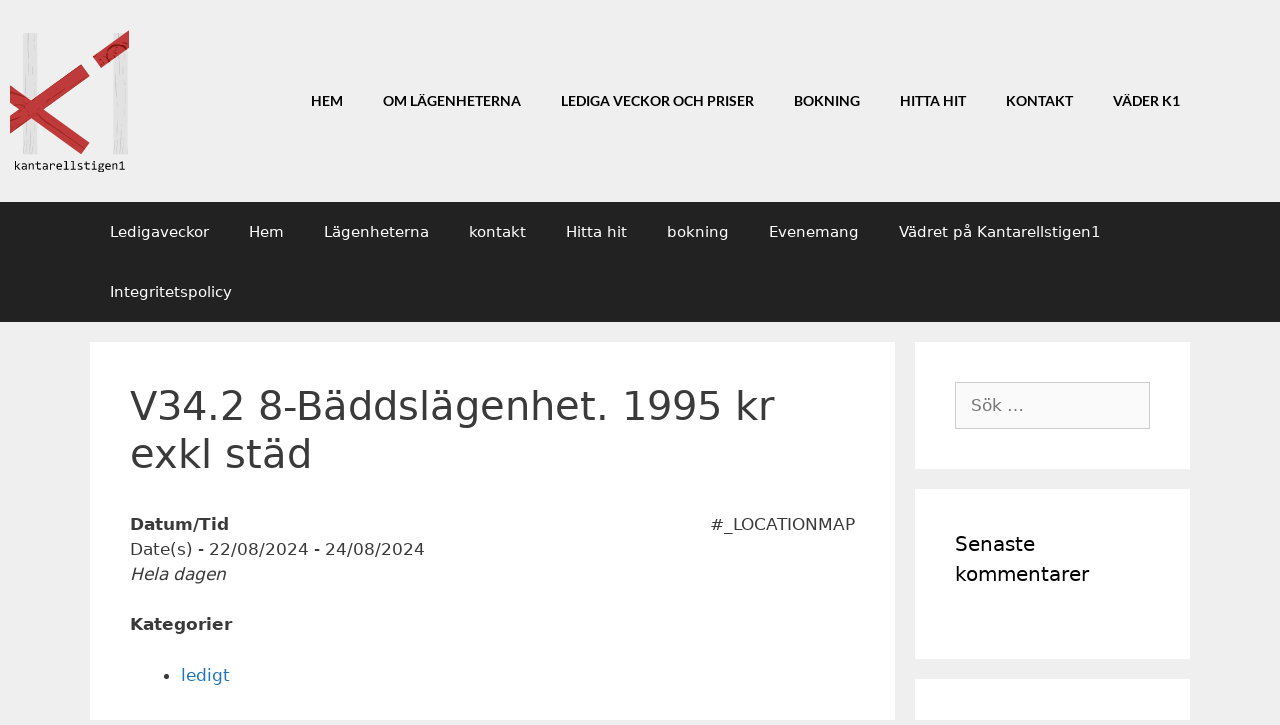

--- FILE ---
content_type: text/css
request_url: https://kantarellstigen1.se/wp-content/uploads/elementor/css/post-77.css?ver=1768203155
body_size: 858
content:
.elementor-77 .elementor-element.elementor-element-bfda616 > .elementor-container > .elementor-column > .elementor-widget-wrap{align-content:center;align-items:center;}.elementor-77 .elementor-element.elementor-element-bfda616 > .elementor-container{max-width:1200px;}.elementor-77 .elementor-element.elementor-element-bfda616{padding:20px 0px 20px 0px;}.elementor-widget-image .widget-image-caption{color:var( --e-global-color-text );font-family:var( --e-global-typography-text-font-family ), Sans-serif;font-weight:var( --e-global-typography-text-font-weight );}.elementor-bc-flex-widget .elementor-77 .elementor-element.elementor-element-de3d580.elementor-column .elementor-widget-wrap{align-items:center;}.elementor-77 .elementor-element.elementor-element-de3d580.elementor-column.elementor-element[data-element_type="column"] > .elementor-widget-wrap.elementor-element-populated{align-content:center;align-items:center;}.elementor-77 .elementor-element.elementor-element-de3d580 > .elementor-element-populated{margin:0px 0px 0px 0px;--e-column-margin-right:0px;--e-column-margin-left:0px;padding:0px 0px 0px 0px;}.elementor-widget-nav-menu .elementor-nav-menu .elementor-item{font-family:var( --e-global-typography-primary-font-family ), Sans-serif;font-weight:var( --e-global-typography-primary-font-weight );}.elementor-widget-nav-menu .elementor-nav-menu--main .elementor-item{color:var( --e-global-color-text );fill:var( --e-global-color-text );}.elementor-widget-nav-menu .elementor-nav-menu--main .elementor-item:hover,
					.elementor-widget-nav-menu .elementor-nav-menu--main .elementor-item.elementor-item-active,
					.elementor-widget-nav-menu .elementor-nav-menu--main .elementor-item.highlighted,
					.elementor-widget-nav-menu .elementor-nav-menu--main .elementor-item:focus{color:var( --e-global-color-accent );fill:var( --e-global-color-accent );}.elementor-widget-nav-menu .elementor-nav-menu--main:not(.e--pointer-framed) .elementor-item:before,
					.elementor-widget-nav-menu .elementor-nav-menu--main:not(.e--pointer-framed) .elementor-item:after{background-color:var( --e-global-color-accent );}.elementor-widget-nav-menu .e--pointer-framed .elementor-item:before,
					.elementor-widget-nav-menu .e--pointer-framed .elementor-item:after{border-color:var( --e-global-color-accent );}.elementor-widget-nav-menu{--e-nav-menu-divider-color:var( --e-global-color-text );}.elementor-widget-nav-menu .elementor-nav-menu--dropdown .elementor-item, .elementor-widget-nav-menu .elementor-nav-menu--dropdown  .elementor-sub-item{font-family:var( --e-global-typography-accent-font-family ), Sans-serif;font-weight:var( --e-global-typography-accent-font-weight );}.elementor-77 .elementor-element.elementor-element-c568da9 > .elementor-widget-container{margin:0px 0px 0px 0px;padding:0px 0px 0px 0px;}.elementor-77 .elementor-element.elementor-element-c568da9 .elementor-nav-menu .elementor-item{font-family:"Lato", Sans-serif;font-size:0.8em;text-transform:uppercase;}.elementor-77 .elementor-element.elementor-element-c568da9 .elementor-nav-menu--main .elementor-item{color:#000000;fill:#000000;}.elementor-77 .elementor-element.elementor-element-c568da9 .elementor-nav-menu--main .elementor-item:hover,
					.elementor-77 .elementor-element.elementor-element-c568da9 .elementor-nav-menu--main .elementor-item.elementor-item-active,
					.elementor-77 .elementor-element.elementor-element-c568da9 .elementor-nav-menu--main .elementor-item.highlighted,
					.elementor-77 .elementor-element.elementor-element-c568da9 .elementor-nav-menu--main .elementor-item:focus{color:#939393;fill:#939393;}.elementor-77 .elementor-element.elementor-element-c568da9 .elementor-nav-menu--dropdown a, .elementor-77 .elementor-element.elementor-element-c568da9 .elementor-menu-toggle{color:#020202;fill:#020202;}.elementor-77 .elementor-element.elementor-element-c568da9 .elementor-nav-menu--dropdown{background-color:#ffffff;}.elementor-77 .elementor-element.elementor-element-c568da9 .elementor-nav-menu--dropdown a:hover,
					.elementor-77 .elementor-element.elementor-element-c568da9 .elementor-nav-menu--dropdown a:focus,
					.elementor-77 .elementor-element.elementor-element-c568da9 .elementor-nav-menu--dropdown a.elementor-item-active,
					.elementor-77 .elementor-element.elementor-element-c568da9 .elementor-nav-menu--dropdown a.highlighted,
					.elementor-77 .elementor-element.elementor-element-c568da9 .elementor-menu-toggle:hover,
					.elementor-77 .elementor-element.elementor-element-c568da9 .elementor-menu-toggle:focus{color:#a0a0a0;}.elementor-77 .elementor-element.elementor-element-c568da9 .elementor-nav-menu--dropdown .elementor-item, .elementor-77 .elementor-element.elementor-element-c568da9 .elementor-nav-menu--dropdown  .elementor-sub-item{font-family:"Lato", Sans-serif;text-transform:uppercase;}.elementor-77 .elementor-element.elementor-element-c568da9 .elementor-menu-toggle{background-color:#ffffff;}body.elementor-page-77:not(.elementor-motion-effects-element-type-background), body.elementor-page-77 > .elementor-motion-effects-container > .elementor-motion-effects-layer{background-color:#ffffff;}@media(min-width:768px){.elementor-77 .elementor-element.elementor-element-e75f7cd{width:12.825%;}.elementor-77 .elementor-element.elementor-element-de3d580{width:98.173%;}}@media(max-width:1024px) and (min-width:768px){.elementor-77 .elementor-element.elementor-element-e75f7cd{width:50%;}.elementor-77 .elementor-element.elementor-element-de3d580{width:50%;}}@media(max-width:1024px){.elementor-bc-flex-widget .elementor-77 .elementor-element.elementor-element-de3d580.elementor-column .elementor-widget-wrap{align-items:center;}.elementor-77 .elementor-element.elementor-element-de3d580.elementor-column.elementor-element[data-element_type="column"] > .elementor-widget-wrap.elementor-element-populated{align-content:center;align-items:center;}.elementor-77 .elementor-element.elementor-element-de3d580 > .elementor-element-populated{margin:0px 0px 0px 0px;--e-column-margin-right:0px;--e-column-margin-left:0px;padding:0px 0px 0px 0px;}.elementor-77 .elementor-element.elementor-element-c568da9 > .elementor-widget-container{margin:0px 0px 0px 0px;padding:0px 0px 0px 0px;}.elementor-77 .elementor-element.elementor-element-c568da9 .elementor-nav-menu--main .elementor-item{padding-left:0px;padding-right:0px;}.elementor-77 .elementor-element.elementor-element-c568da9{--e-nav-menu-horizontal-menu-item-margin:calc( 0px / 2 );}.elementor-77 .elementor-element.elementor-element-c568da9 .elementor-nav-menu--main:not(.elementor-nav-menu--layout-horizontal) .elementor-nav-menu > li:not(:last-child){margin-bottom:0px;}.elementor-77 .elementor-element.elementor-element-c568da9 .elementor-nav-menu--main > .elementor-nav-menu > li > .elementor-nav-menu--dropdown, .elementor-77 .elementor-element.elementor-element-c568da9 .elementor-nav-menu__container.elementor-nav-menu--dropdown{margin-top:120px !important;}}@media(max-width:767px){.elementor-bc-flex-widget .elementor-77 .elementor-element.elementor-element-de3d580.elementor-column .elementor-widget-wrap{align-items:center;}.elementor-77 .elementor-element.elementor-element-de3d580.elementor-column.elementor-element[data-element_type="column"] > .elementor-widget-wrap.elementor-element-populated{align-content:center;align-items:center;}.elementor-77 .elementor-element.elementor-element-de3d580 > .elementor-widget-wrap > .elementor-widget:not(.elementor-widget__width-auto):not(.elementor-widget__width-initial):not(:last-child):not(.elementor-absolute){margin-block-end:0px;}}/* Start custom CSS */.elementor-nav-menu--main a {
    
    color: #000;
    
}


@media (max-width: 768px) {
    
       .none {
        
        display: none;
        
    }
    
}


@media (max-width: 360px) {
    
    .mobilemenu {
        
        width: 50%;
        
    }
    
    .none {
        
        display: none;
        
    }
    
    #blacklogo {
    
    display: block !important;
    
}

}

#blacklogo svg {
    
    display: table !important;
    margin: 0 !important;
    padding: 0 !important;
    vertical-align: middle;
}/* End custom CSS */

--- FILE ---
content_type: text/css
request_url: https://kantarellstigen1.se/wp-content/uploads/elementor/css/post-92.css?ver=1768203155
body_size: 829
content:
.elementor-92 .elementor-element.elementor-element-9353e98 > .elementor-container > .elementor-column > .elementor-widget-wrap{align-content:center;align-items:center;}.elementor-92 .elementor-element.elementor-element-9353e98 > .elementor-container{max-width:1200px;}.elementor-92 .elementor-element.elementor-element-2c996ce > .elementor-element-populated >  .elementor-background-overlay{background-image:url("https://kantarellstigen1.se/wp-content/uploads/2018/09/footerbild.png");background-position:bottom center;opacity:0.9;}.elementor-92 .elementor-element.elementor-element-2c996ce > .elementor-element-populated{transition:background 0.3s, border 0.3s, border-radius 0.3s, box-shadow 0.3s;padding:20px 20px 20px 20px;}.elementor-92 .elementor-element.elementor-element-2c996ce > .elementor-element-populated > .elementor-background-overlay{transition:background 0.3s, border-radius 0.3s, opacity 0.3s;}.elementor-92 .elementor-element.elementor-element-289bb3a > .elementor-container > .elementor-column > .elementor-widget-wrap{align-content:center;align-items:center;}.elementor-92 .elementor-element.elementor-element-289bb3a > .elementor-container{max-width:1200px;}.elementor-92 .elementor-element.elementor-element-289bb3a{margin-top:25px;margin-bottom:0px;padding:0px 0px 0px 0px;}.elementor-bc-flex-widget .elementor-92 .elementor-element.elementor-element-8a3355b.elementor-column .elementor-widget-wrap{align-items:center;}.elementor-92 .elementor-element.elementor-element-8a3355b.elementor-column.elementor-element[data-element_type="column"] > .elementor-widget-wrap.elementor-element-populated{align-content:center;align-items:center;}.elementor-widget-text-editor{font-family:var( --e-global-typography-text-font-family ), Sans-serif;font-weight:var( --e-global-typography-text-font-weight );color:var( --e-global-color-text );}.elementor-widget-text-editor.elementor-drop-cap-view-stacked .elementor-drop-cap{background-color:var( --e-global-color-primary );}.elementor-widget-text-editor.elementor-drop-cap-view-framed .elementor-drop-cap, .elementor-widget-text-editor.elementor-drop-cap-view-default .elementor-drop-cap{color:var( --e-global-color-primary );border-color:var( --e-global-color-primary );}.elementor-92 .elementor-element.elementor-element-4f449f35{text-align:center;font-family:"Lato", Sans-serif;font-size:1em;color:#ffffff;}.elementor-bc-flex-widget .elementor-92 .elementor-element.elementor-element-7542e3f.elementor-column .elementor-widget-wrap{align-items:flex-start;}.elementor-92 .elementor-element.elementor-element-7542e3f.elementor-column.elementor-element[data-element_type="column"] > .elementor-widget-wrap.elementor-element-populated{align-content:flex-start;align-items:flex-start;}.elementor-92 .elementor-element.elementor-element-7542e3f > .elementor-element-populated{margin:0px 0px 0px 0px;--e-column-margin-right:0px;--e-column-margin-left:0px;padding:0px 0px 0px 0px;}.elementor-widget-heading .elementor-heading-title{font-family:var( --e-global-typography-primary-font-family ), Sans-serif;font-weight:var( --e-global-typography-primary-font-weight );color:var( --e-global-color-primary );}.elementor-92 .elementor-element.elementor-element-2d782a5b > .elementor-widget-container{margin:0px 0px 0px 0px;padding:0px 0px 0px 0px;}.elementor-92 .elementor-element.elementor-element-2d782a5b{text-align:center;}.elementor-92 .elementor-element.elementor-element-2d782a5b .elementor-heading-title{font-family:"Lato", Sans-serif;font-size:1em;text-transform:uppercase;color:#ffffff;}.elementor-92 .elementor-element.elementor-element-27b9c8a5{--grid-template-columns:repeat(0, auto);--icon-size:57px;--grid-column-gap:0px;--grid-row-gap:0px;}.elementor-92 .elementor-element.elementor-element-27b9c8a5 .elementor-widget-container{text-align:center;}.elementor-92 .elementor-element.elementor-element-27b9c8a5 .elementor-social-icon{background-color:rgba(252,252,252,0);--icon-padding:0.1em;}.elementor-92 .elementor-element.elementor-element-27b9c8a5 .elementor-social-icon i{color:#ffffff;}.elementor-92 .elementor-element.elementor-element-27b9c8a5 .elementor-social-icon svg{fill:#ffffff;}.elementor-92 .elementor-element.elementor-element-27b9c8a5 .elementor-social-icon:hover{background-color:#d6d6d6;}.elementor-92 .elementor-element.elementor-element-27b9c8a5 .elementor-social-icon:hover i{color:#ffffff;}.elementor-92 .elementor-element.elementor-element-27b9c8a5 .elementor-social-icon:hover svg{fill:#ffffff;}.elementor-bc-flex-widget .elementor-92 .elementor-element.elementor-element-c33409e.elementor-column .elementor-widget-wrap{align-items:center;}.elementor-92 .elementor-element.elementor-element-c33409e.elementor-column.elementor-element[data-element_type="column"] > .elementor-widget-wrap.elementor-element-populated{align-content:center;align-items:center;}.elementor-92 .elementor-element.elementor-element-cbb7939 > .elementor-container > .elementor-column > .elementor-widget-wrap{align-content:center;align-items:center;}.elementor-92 .elementor-element.elementor-element-cbb7939 > .elementor-container{max-width:1200px;}.elementor-92 .elementor-element.elementor-element-cbb7939{transition:background 0.3s, border 0.3s, border-radius 0.3s, box-shadow 0.3s;}.elementor-92 .elementor-element.elementor-element-cbb7939 > .elementor-background-overlay{transition:background 0.3s, border-radius 0.3s, opacity 0.3s;}.elementor-92 .elementor-element.elementor-element-98aa16c:not(.elementor-motion-effects-element-type-background) > .elementor-widget-wrap, .elementor-92 .elementor-element.elementor-element-98aa16c > .elementor-widget-wrap > .elementor-motion-effects-container > .elementor-motion-effects-layer{background-color:#020202;}.elementor-92 .elementor-element.elementor-element-98aa16c > .elementor-widget-wrap > .elementor-widget:not(.elementor-widget__width-auto):not(.elementor-widget__width-initial):not(:last-child):not(.elementor-absolute){margin-block-end:0px;}.elementor-92 .elementor-element.elementor-element-98aa16c > .elementor-element-populated{transition:background 0.3s, border 0.3s, border-radius 0.3s, box-shadow 0.3s;padding:25px 25px 25px 25px;}.elementor-92 .elementor-element.elementor-element-98aa16c > .elementor-element-populated > .elementor-background-overlay{transition:background 0.3s, border-radius 0.3s, opacity 0.3s;}.elementor-92 .elementor-element.elementor-element-c8f73bc{text-align:center;}.elementor-92 .elementor-element.elementor-element-c8f73bc .elementor-heading-title{font-family:"Lato", Sans-serif;font-size:1em;font-weight:300;text-transform:uppercase;color:#ffffff;}@media(max-width:1024px){.elementor-92 .elementor-element.elementor-element-4f449f35{text-align:center;font-size:0.9em;}.elementor-92 .elementor-element.elementor-element-2d782a5b .elementor-heading-title{font-size:1.1em;}}@media(max-width:767px){.elementor-92 .elementor-element.elementor-element-4f449f35{text-align:center;}.elementor-92 .elementor-element.elementor-element-c33409e > .elementor-element-populated{margin:0px 0px 0px 0px;--e-column-margin-right:0px;--e-column-margin-left:0px;padding:0px 0px 0px 0px;}.elementor-92 .elementor-element.elementor-element-c8f73bc .elementor-heading-title{font-size:0.5em;}}/* Start custom CSS */#footer a {color: #ffffff !important;}


#logosvg {
    
    
    margin: 0 !important;
    padding: 0 !important; 
    display: block !important;
    margin: 0 auto;
}/* End custom CSS */

--- FILE ---
content_type: image/svg+xml
request_url: https://kantarellstigen1.se/wp-content/uploads/2018/09/kantarellstigen_logo_simplenew.svg
body_size: 241420
content:
<?xml version="1.0" encoding="utf-8"?>
<!-- Generator: Adobe Illustrator 22.1.0, SVG Export Plug-In . SVG Version: 6.00 Build 0)  -->
<svg version="1.1" id="Layer_1" xmlns="http://www.w3.org/2000/svg" xmlns:xlink="http://www.w3.org/1999/xlink" x="0px" y="0px"
	 viewBox="0 0 122.3 146.1" style="enable-background:new 0 0 122.3 146.1;" xml:space="preserve">
<style type="text/css">
	.st0{fill:#E2E2E2;}
	.st1{fill:#BF3A3A;}
	.st2{opacity:0.16;}
	.st3{clip-path:url(#SVGID_2_);}
	.st4{fill:#FFFFFF;}
	.st5{clip-path:url(#SVGID_4_);}
	.st6{clip-path:url(#SVGID_6_);fill:#9D1510;}
	.st7{clip-path:url(#SVGID_6_);fill:#9E1510;}
	.st8{clip-path:url(#SVGID_6_);fill:#9F1510;}
	.st9{clip-path:url(#SVGID_6_);fill:#A01510;}
	.st10{clip-path:url(#SVGID_6_);fill:#A11510;}
	.st11{clip-path:url(#SVGID_6_);fill:#A21510;}
	.st12{clip-path:url(#SVGID_6_);fill:#A31510;}
	.st13{clip-path:url(#SVGID_6_);fill:#A41410;}
	.st14{clip-path:url(#SVGID_6_);fill:#A51410;}
	.st15{clip-path:url(#SVGID_6_);fill:#A61410;}
	.st16{clip-path:url(#SVGID_6_);fill:#A71410;}
	.st17{clip-path:url(#SVGID_6_);fill:#A81410;}
	.st18{clip-path:url(#SVGID_6_);fill:#A91411;}
	.st19{clip-path:url(#SVGID_6_);fill:#AA1411;}
	.st20{clip-path:url(#SVGID_6_);fill:#AB1411;}
	.st21{clip-path:url(#SVGID_6_);fill:#AC1411;}
	.st22{clip-path:url(#SVGID_6_);fill:#AD1411;}
	.st23{clip-path:url(#SVGID_6_);fill:#AE1411;}
	.st24{clip-path:url(#SVGID_6_);fill:#AF1411;}
	.st25{clip-path:url(#SVGID_6_);fill:#B01411;}
	.st26{clip-path:url(#SVGID_6_);fill:#B11411;}
	.st27{clip-path:url(#SVGID_6_);fill:#B21311;}
	.st28{clip-path:url(#SVGID_6_);fill:#B31311;}
	.st29{clip-path:url(#SVGID_6_);fill:#B41311;}
	.st30{clip-path:url(#SVGID_6_);fill:#B51311;}
	.st31{clip-path:url(#SVGID_6_);fill:#B61311;}
	.st32{clip-path:url(#SVGID_6_);fill:#B71311;}
	.st33{clip-path:url(#SVGID_6_);fill:#B81311;}
	.st34{clip-path:url(#SVGID_6_);fill:#B91311;}
	.st35{clip-path:url(#SVGID_6_);fill:#BA1311;}
	.st36{clip-path:url(#SVGID_6_);fill:#BB1311;}
	.st37{clip-path:url(#SVGID_6_);fill:#BC1311;}
	.st38{clip-path:url(#SVGID_6_);fill:#BD1311;}
	.st39{clip-path:url(#SVGID_6_);fill:#BE1311;}
	.st40{clip-path:url(#SVGID_6_);fill:#BF1311;}
	.st41{clip-path:url(#SVGID_6_);fill:#C11212;}
	.st42{clip-path:url(#SVGID_6_);fill:#C21212;}
	.st43{clip-path:url(#SVGID_6_);fill:#C31212;}
	.st44{clip-path:url(#SVGID_6_);fill:#C41212;}
	.st45{clip-path:url(#SVGID_6_);fill:#C51212;}
	.st46{clip-path:url(#SVGID_6_);fill:#C61212;}
	.st47{clip-path:url(#SVGID_6_);fill:#C71212;}
	.st48{clip-path:url(#SVGID_6_);fill:#C81212;}
	.st49{clip-path:url(#SVGID_6_);fill:#C91212;}
	.st50{clip-path:url(#SVGID_6_);fill:#CA1212;}
	.st51{clip-path:url(#SVGID_6_);fill:#CB1212;}
	.st52{clip-path:url(#SVGID_6_);fill:#CC1212;}
	.st53{clip-path:url(#SVGID_6_);fill:#CD1212;}
	.st54{clip-path:url(#SVGID_6_);fill:#CE1212;}
	.st55{clip-path:url(#SVGID_6_);fill:#CF1112;}
	.st56{clip-path:url(#SVGID_6_);fill:#D01112;}
	.st57{clip-path:url(#SVGID_6_);fill:#D11112;}
	.st58{clip-path:url(#SVGID_6_);fill:#D21112;}
	.st59{clip-path:url(#SVGID_6_);fill:#D31112;}
	.st60{clip-path:url(#SVGID_6_);fill:#D41112;}
	.st61{clip-path:url(#SVGID_6_);fill:#D51112;}
	.st62{clip-path:url(#SVGID_6_);fill:#D61112;}
	.st63{clip-path:url(#SVGID_6_);fill:#D71112;}
	.st64{clip-path:url(#SVGID_6_);fill:#D81113;}
	.st65{clip-path:url(#SVGID_6_);fill:#D91113;}
	.st66{clip-path:url(#SVGID_6_);fill:#DA1113;}
	.st67{clip-path:url(#SVGID_6_);fill:#DB1113;}
	.st68{clip-path:url(#SVGID_6_);fill:#DC1113;}
	.st69{clip-path:url(#SVGID_6_);fill:#DD1013;}
	.st70{clip-path:url(#SVGID_6_);fill:#DE1013;}
	.st71{clip-path:url(#SVGID_6_);fill:#DF1013;}
	.st72{clip-path:url(#SVGID_6_);fill:#E01013;}
	.st73{clip-path:url(#SVGID_6_);fill:#E11013;}
	.st74{clip-path:url(#SVGID_6_);fill:#E21013;}
	.st75{clip-path:url(#SVGID_6_);fill:#E31013;}
	.st76{clip-path:url(#SVGID_6_);fill:#DD1113;}
	.st77{clip-path:url(#SVGID_6_);fill:#D71113;}
	.st78{clip-path:url(#SVGID_6_);fill:#D61113;}
	.st79{clip-path:url(#SVGID_6_);fill:#D51113;}
	.st80{clip-path:url(#SVGID_6_);fill:#D41113;}
	.st81{clip-path:url(#SVGID_6_);fill:#D31113;}
	.st82{clip-path:url(#SVGID_6_);fill:#D21213;}
	.st83{clip-path:url(#SVGID_6_);fill:#D11213;}
	.st84{clip-path:url(#SVGID_6_);fill:#D01213;}
	.st85{clip-path:url(#SVGID_6_);fill:#CF1213;}
	.st86{clip-path:url(#SVGID_6_);fill:#CE1213;}
	.st87{clip-path:url(#SVGID_6_);fill:#CD1213;}
	.st88{clip-path:url(#SVGID_6_);fill:#CC1213;}
	.st89{clip-path:url(#SVGID_6_);fill:#CB1213;}
	.st90{clip-path:url(#SVGID_6_);fill:#CA1213;}
	.st91{clip-path:url(#SVGID_6_);fill:#C91213;}
	.st92{clip-path:url(#SVGID_6_);fill:#C81213;}
	.st93{clip-path:url(#SVGID_6_);fill:#C71313;}
	.st94{clip-path:url(#SVGID_6_);fill:#C61313;}
	.st95{clip-path:url(#SVGID_6_);fill:#C51313;}
	.st96{clip-path:url(#SVGID_6_);fill:#C41313;}
	.st97{clip-path:url(#SVGID_6_);fill:#C31313;}
	.st98{clip-path:url(#SVGID_6_);fill:#C21313;}
	.st99{clip-path:url(#SVGID_6_);fill:#C01312;}
	.st100{clip-path:url(#SVGID_6_);fill:#BF1312;}
	.st101{clip-path:url(#SVGID_6_);fill:#BE1312;}
	.st102{clip-path:url(#SVGID_6_);fill:#BD1312;}
	.st103{clip-path:url(#SVGID_6_);fill:#BC1312;}
	.st104{clip-path:url(#SVGID_6_);fill:#BB1412;}
	.st105{clip-path:url(#SVGID_6_);fill:#BA1412;}
	.st106{clip-path:url(#SVGID_6_);fill:#B91412;}
	.st107{clip-path:url(#SVGID_6_);fill:#B81412;}
	.st108{clip-path:url(#SVGID_6_);fill:#B71412;}
	.st109{clip-path:url(#SVGID_6_);fill:#B61412;}
	.st110{clip-path:url(#SVGID_6_);fill:#B51412;}
	.st111{clip-path:url(#SVGID_6_);fill:#B41412;}
	.st112{clip-path:url(#SVGID_6_);fill:#B31412;}
	.st113{clip-path:url(#SVGID_6_);fill:#B21412;}
	.st114{clip-path:url(#SVGID_6_);fill:#B11412;}
	.st115{clip-path:url(#SVGID_6_);fill:#B01512;}
	.st116{clip-path:url(#SVGID_6_);fill:#AF1512;}
	.st117{clip-path:url(#SVGID_6_);fill:#AE1512;}
	.st118{clip-path:url(#SVGID_6_);fill:#AD1512;}
	.st119{clip-path:url(#SVGID_6_);fill:#AC1512;}
	.st120{clip-path:url(#SVGID_6_);fill:#AB1512;}
	.st121{clip-path:url(#SVGID_6_);fill:#AA1512;}
	.st122{clip-path:url(#SVGID_6_);fill:#A91512;}
	.st123{clip-path:url(#SVGID_6_);fill:#A81512;}
	.st124{clip-path:url(#SVGID_6_);fill:#A71512;}
	.st125{clip-path:url(#SVGID_6_);fill:#A61512;}
	.st126{clip-path:url(#SVGID_6_);fill:#A51612;}
	.st127{clip-path:url(#SVGID_6_);fill:#A41612;}
	.st128{clip-path:url(#SVGID_6_);fill:#A31612;}
	.st129{clip-path:url(#SVGID_6_);fill:#A21612;}
	.st130{clip-path:url(#SVGID_6_);fill:#A11612;}
	.st131{clip-path:url(#SVGID_6_);fill:#A01612;}
	.st132{opacity:0.79;}
	.st133{clip-path:url(#SVGID_8_);}
	.st134{fill:#871712;}
	.st135{clip-path:url(#SVGID_10_);}
	.st136{fill:#8E1A14;}
	.st137{clip-path:url(#SVGID_12_);}
	.st138{fill:#7F110B;}
	.st139{clip-path:url(#SVGID_14_);fill:#979696;}
	.st140{clip-path:url(#SVGID_14_);fill:#989797;}
	.st141{clip-path:url(#SVGID_14_);fill:#999898;}
	.st142{clip-path:url(#SVGID_14_);fill:#9A9999;}
	.st143{clip-path:url(#SVGID_14_);fill:#9B9A9A;}
	.st144{clip-path:url(#SVGID_14_);fill:#9C9B9B;}
	.st145{clip-path:url(#SVGID_14_);fill:#9D9C9C;}
	.st146{clip-path:url(#SVGID_14_);fill:#9E9D9D;}
	.st147{clip-path:url(#SVGID_14_);fill:#9F9E9E;}
	.st148{clip-path:url(#SVGID_14_);fill:#A09F9F;}
	.st149{clip-path:url(#SVGID_14_);fill:#A1A0A0;}
	.st150{clip-path:url(#SVGID_14_);fill:#A2A1A1;}
	.st151{clip-path:url(#SVGID_14_);fill:#A3A2A2;}
	.st152{clip-path:url(#SVGID_14_);fill:#A4A3A3;}
	.st153{clip-path:url(#SVGID_14_);fill:#A5A4A4;}
	.st154{clip-path:url(#SVGID_14_);fill:#A6A5A5;}
	.st155{clip-path:url(#SVGID_14_);fill:#A7A6A6;}
	.st156{clip-path:url(#SVGID_14_);fill:#A8A7A7;}
	.st157{clip-path:url(#SVGID_14_);fill:#A9A8A8;}
	.st158{clip-path:url(#SVGID_14_);fill:#AAA9A9;}
	.st159{clip-path:url(#SVGID_14_);fill:#ABAAAA;}
	.st160{clip-path:url(#SVGID_14_);fill:#ACABAB;}
	.st161{clip-path:url(#SVGID_14_);fill:#ADACAC;}
	.st162{clip-path:url(#SVGID_14_);fill:#AEADAD;}
	.st163{clip-path:url(#SVGID_14_);fill:#AFAEAE;}
	.st164{clip-path:url(#SVGID_14_);fill:#B0AFAF;}
	.st165{clip-path:url(#SVGID_14_);fill:#B1B0B0;}
	.st166{clip-path:url(#SVGID_14_);fill:#B2B1B1;}
	.st167{clip-path:url(#SVGID_14_);fill:#B3B2B2;}
	.st168{clip-path:url(#SVGID_14_);fill:#B4B4B4;}
	.st169{clip-path:url(#SVGID_14_);fill:#B5B5B5;}
	.st170{clip-path:url(#SVGID_14_);fill:#B6B6B6;}
	.st171{clip-path:url(#SVGID_14_);fill:#B7B7B7;}
	.st172{clip-path:url(#SVGID_14_);fill:#B8B8B8;}
	.st173{clip-path:url(#SVGID_14_);fill:#B9B9B9;}
	.st174{clip-path:url(#SVGID_14_);fill:#BABABA;}
	.st175{clip-path:url(#SVGID_14_);fill:#BBBBBB;}
	.st176{clip-path:url(#SVGID_14_);fill:#BCBCBC;}
	.st177{clip-path:url(#SVGID_14_);fill:#BDBDBD;}
	.st178{clip-path:url(#SVGID_14_);fill:#BEBEBE;}
	.st179{clip-path:url(#SVGID_14_);fill:#BFBFBF;}
	.st180{clip-path:url(#SVGID_14_);fill:#C0C0C0;}
	.st181{clip-path:url(#SVGID_14_);fill:#C1C1C1;}
	.st182{clip-path:url(#SVGID_14_);fill:#C2C2C2;}
	.st183{clip-path:url(#SVGID_14_);fill:#C3C3C3;}
	.st184{clip-path:url(#SVGID_14_);fill:#C4C4C4;}
	.st185{clip-path:url(#SVGID_14_);fill:#C5C5C5;}
	.st186{clip-path:url(#SVGID_14_);fill:#C6C6C6;}
	.st187{clip-path:url(#SVGID_14_);fill:#C7C7C7;}
	.st188{clip-path:url(#SVGID_14_);fill:#C8C8C8;}
	.st189{clip-path:url(#SVGID_14_);fill:#C9C9C9;}
	.st190{clip-path:url(#SVGID_14_);fill:#CACACA;}
	.st191{clip-path:url(#SVGID_14_);fill:#CBCBCB;}
	.st192{clip-path:url(#SVGID_14_);fill:#CCCCCC;}
	.st193{clip-path:url(#SVGID_14_);fill:#CDCDCD;}
	.st194{clip-path:url(#SVGID_14_);fill:#CECECE;}
	.st195{clip-path:url(#SVGID_14_);fill:#CFCFCF;}
	.st196{clip-path:url(#SVGID_14_);fill:#D0D0D0;}
</style>
<g>
	<g>
		<rect x="13.4" y="3.2" class="st0" width="14.6" height="124.5"/>
	</g>
	<g>
		<rect x="105.9" y="3.2" class="st0" width="14.6" height="124.5"/>
	</g>
	<g>
		<polygon class="st1" points="0,56.8 81.5,115.9 72.9,127.7 0,74.8 		"/>
	</g>
	<g class="st2">
		<g>
			<defs>
				<rect id="SVGID_1_" x="13.3" y="3.2" width="14.6" height="124.5"/>
			</defs>
			<clipPath id="SVGID_2_">
				<use xlink:href="#SVGID_1_"  style="overflow:visible;"/>
			</clipPath>
			<g class="st3">
				<g>
					<g>
						<path d="M-54.4,100.2c0.1-0.2,0.3-0.4,0.5-0.6c0.6,0.8-0.7,2.1,0.8,2.9c-0.2-0.6-0.3-1-0.5-1.8c1.1,1.1,1.4,2.3,1.2,3.2
							c-0.4,1.2,0.1,2.1,0.2,3.2c0,0.5,0.1,1,0.1,1.8c-0.3-0.6-0.5-0.9-0.5-1.1c-0.1,0.9-0.5,1.9-0.3,2.9s0.9,1.9,1.5,2.8
							c0.1,0.3,0.4,0.4,0.7,0.8c-1.2,0.1-1.6,0.5-1,1.5c0.2,0.4,0.1,0.9,0.1,1.3c0.1,0.6-0.3,1.4,0.7,1.7c0.1,0,0,0.3,0.1,0.5
							c0.3,0.9,0.4,2.4,0.8,2.4c1.7,0.3,1.1,1.9,1.8,2.5c0.7,0.4,0.6-1.8,1.5-0.3c-0.9-2.6-1.9-5.2-2.8-7.8c0.1-0.1,0.2-0.1,0.4-0.2
							c0.4,1,0.9,2,1.3,3.1c0.2-0.1,0.3-0.1,0.5-0.2c-0.6-1.4-0.8-3.3-1.8-3.9c-1.3-0.7-1.4-1.6-1.8-2.6l0,0c0.5,0.3,1,0.7,1.5,1.1
							c-0.3-1.2-0.5-2.4-0.8-3.6c-0.1-0.4-0.2-1-0.1-1.3c0.6-1.4-0.6-2.2-1-3.2c-0.1-0.2-0.5-0.4-0.5-0.6c-0.1-0.4,0.1-0.7,0.1-1.1
							c0.4,0.1,0.8,0.1,1.4,0.2c0-1.6,0-3.4,0-5.4c-0.3,0.7-0.5,1.2-0.7,1.7c-0.1,0-0.2,0-0.2-0.1c0.2-0.7,0.3-1.5,0.5-2.2
							c0.4,0,0.7,0,1.3,0c-0.8,2.5,0.5,4.8,0.6,7.2c0.1,0,0.2,0,0.4,0c0.2-1.6,0.4-3.1,0.6-4.8c1.1,0.8,0.6-0.3,0.9-0.7
							c0.6,2.1,0.3,4.1,1.1,6c0,0.2,0,0.4,0,0.6c0.1,0.5,0.3,0.9,0.4,1.4c0.1,0.9,0.6,1.3,1.7,1.3c-0.3,1.1-0.6,2.2-0.8,3.2
							c0.5,0.2,1,0.4,1.5,0.7c-0.1-1.1-0.2-2.3-0.3-3.5c1.4,0.3,1.6,1.3,1.8,2.3c0.1,0.6,0.4,1.2,0.7,1.8c0.1,0,0.3-0.1,0.4-0.1
							c0.1-0.4,0.1-0.8,0.2-1.2c1.4,0.5,1.8,1.4,1.6,2.9c-0.1,0.5,0.4,1,0.6,1.5c0.1,0,0.3-0.1,0.4-0.1c0-0.7,0-1.3,0-2
							c0.1,0,0.2-0.1,0.4-0.1c0.3,0.8,0.7,1.6,1,2.4c0.7,2,1.3,4,1.9,6.1c0.1,0.4,0,0.9,0,1.4c0,0.3,0.4,0.6,0.4,0.9
							c0.2,1.4,0.5,2.8,0.6,4.2c0.1,0.8-0.1,1.6-0.1,2.4c1.3-0.4,1,0.5,1,1.2c-0.6,0-1.2,0-1.7,0c-0.3-2.4-0.7-4.9-1-7.3
							c-0.1-0.5-0.3-0.9-0.4-1.4c-0.2-1.1-0.2-2.3-0.5-3.4c-0.3-1.2-0.8-2.4-1.2-3.6c-1.6,1.1-1.8,1.5-1,2.6
							c-1.2,0.4-0.4,1.3-0.4,1.9c-0.1,0.1-0.2,0.2-0.3,0.3c-0.2-0.3-0.4-0.6-0.5-0.9c-0.2-0.7-0.4-1.4-0.5-2c-0.2,0-0.4,0.1-0.6,0.1
							c0,1.2,0,2.4,0,3.7c-0.1,0.1-0.2,0.1-0.3,0.2c-0.8-1.5-1.6-2.9-2.4-4.4c-0.1,0-0.1,0-0.2,0c0.1,0.5,0.2,1,0.4,1.6
							c-0.3,0.2-0.7,0.3-1.1,0.6c0-0.9,0-1.6,0-2.3c-0.1,0-0.3,0-0.4-0.1c-0.1,0.5-0.3,1-0.2,1.4c0.4,1.5,0.9,3,1.4,4.5
							c0.3-0.1,0.6-0.1,0.9-0.2c0.3,1.1,0.6,2.1,0.8,3.2c-0.1,0-0.2,0.1-0.3,0.1c-0.4-0.8-0.7-1.7-1.1-2.5c-0.1,0-0.2,0.1-0.3,0.1
							c0.4,2.1,0.9,4.1,1.3,6.2c0.1,0.5,0.2,1,0.2,1.5c-4.1,0-8.2,0-12.4,0c0-4.3,0-8.6,0-12.9c1.2,0.4,1.1,1.5,0.9,2.5
							c0.5-1.1,1-2.1,1.4-3.1c0.1-0.2,0.1-0.4,0-0.6c-0.3-1.6-0.6-3.2-0.9-4.8c-0.4-1.9-0.8-3.8-1.1-5.5c-0.1,0.1-0.2,0.5-0.3,0.9
							C-54.4,106.3-54.4,103.3-54.4,100.2z M-46.9,108.1c0.3,1.4,0.5,2.7,0.8,4.1c-0.3-0.5-0.6-1-0.9-1.6c-0.2-0.5-0.4-1-0.7-1.5
							c-0.1,0-0.2,0.1-0.3,0.1c0.3,1.7,0.5,3.4,2.2,4.8c-0.2-0.8-0.3-1.4-0.4-1.9c0.2,0.1,0.4,0.2,0.6,0.3c0.1-0.2,0.2-0.5,0.1-0.7
							c-0.2-1.1-0.5-2.2-0.8-3.2C-46.3,108.3-46.7,108.2-46.9,108.1c-0.1-1.7-0.2-3.4-0.4-5.1c-0.2,0-0.3,0-0.5,0.1
							C-47.5,104.7-47.2,106.4-46.9,108.1z M-40.5,117.7c-0.2-0.7-0.5-1.4-0.7-2.1c-0.5,0.3-1.1,0.7-1.7,1.1c0.1,0.5,0.1,1,0.2,1.6
							c0.1,0,0.2,0,0.3,0c0.1-0.5,0.3-0.9,0.4-1.4c0.1,0,0.1,0,0.2,0c0,0.3,0,0.7,0.1,1.1C-41.2,117.9-40.8,117.8-40.5,117.7z
							 M-48.1,128.1c-0.6,0.3-0.4,2.5,0.5,3.5C-47.7,130.3-47.9,129.1-48.1,128.1z M-46.5,125.4c-0.1,0-0.2,0-0.3,0
							c0.5-0.2,1.1-0.4,1.7-0.6c-0.2-0.4-0.3-0.7-0.6-1.3C-46,124.1-46.3,124.8-46.5,125.4z"/>
					</g>
					<g>
						<path d="M-21.3,118.7c-0.2-0.5-0.3-0.9-0.6-1.6c0.1-0.1,0.5-0.3,1-0.6c-0.2-0.4-0.4-1.1-0.6-1.7c0.1,0,0.3-0.1,0.4-0.1
							c0.1,0.3,0.2,0.7,0.4,1.4c0.5-0.8,0.8-1.3,1.1-1.8c0,0-0.2-0.1-0.6-0.3c0.8-0.1,1.3-0.2,1.8-0.3c-0.1,0.1-0.2,0.2-0.3,0.3
							c0.2,0.5,0.4,1,0.6,1.5c0.4,0.5,1.2,0.2,1.2-0.4c0-0.4-0.2-0.8-0.4-1.3c1.3,0.9,1.1,1.6-0.3,3.3c0.2,0.6,0.3,1.2,0.5,1.8
							c0.5-0.1,1-0.3,1.5-0.5c-0.1,0.2-0.2,0.4-0.3,0.5c-0.2,0.2-0.4,0.3-0.6,0.5c0.3,0,0.6,0.1,0.7,0.1c0.2,0.6,0.4,1.1,0.5,1.7
							c0.1,0,0.2-0.1,0.3-0.1c-0.2-0.9-0.5-1.8-0.7-2.7c-0.1-0.1-0.2-0.2-0.4-0.2c0.5-0.7,0.9-1.3,1.5-2.1c0.5,0.6,0.9,1.2,1.4,1.9
							c0.2-0.8,0.4-1.2,0.5-1.7c-0.1,1-0.2,2-0.3,3c0.1,0,0.2,0,0.3,0.1c0.2-1.2,0.5-2.5,0.7-3.7c0-0.1-0.3-0.2-0.5-0.2
							c1.2-0.7,2.3-1.5,2.3-3.2c2.2-2.7,2.6-6,3.8-9.1c1.1-2.9,1.7-6,2.4-8.5c0.3,2.3-0.1,5.1-0.8,7.8c-0.4,1.7-1,3.3-1.6,4.9
							c-0.7,2.3-1.4,4.5-2.2,6.8c-0.1,0.3-0.2,0.6-0.4,1.1c0,0.7-0.1,1.5-0.2,2.2l0,0c-0.3,0.1-0.6,0.2-0.9,0.4
							c0.3,0.2,0.6,0.4,0.7,0.7c0.3,0.6-0.1,0.7-0.6,0.6c0,0.2,0,0.5,0.1,0.7c0.7,0.8,0.2,2.4-0.8,2.8c-0.4,0.1-0.6,0.5-1,0.8
							c2.1,1,2.3,1.6,1.7,3.6c0.2,0.1,0.4,0.1,0.5,0.1c0.3,0.8,0.6,1.6,1,2.7c1.3-2.1,2.4-4,3.5-5.8l0,0c-0.2,1.1-0.4,2.2-0.6,3.2
							c0.2,0.1,0.6,0.2,1,0.3c-0.2,0.4-0.4,0.9-0.6,1.3c-0.1,0-0.2-0.1-0.3-0.1c-0.1-0.3-0.2-0.5-0.5-1.2c-0.2,0.8-0.3,1.3-0.5,1.8
							c1.3,0.7,0.2,1.5,0.1,2.3c-0.1-0.4-0.1-0.8-0.2-1.3c-0.4,0.4-0.8,0.7-1.2,1c0.2,0.3,0.4,0.7,0.7,1c-0.3,0.2-0.6,0.4-0.9,0.6
							c-2.3,0-4.6,0-6.9,0c-0.4-1.3,0.8-2.8-0.2-4.1c-0.6,1.3-0.8,2.7-0.3,4.1c-1.7,0-3.5,0-5.2,0c-0.1-1.1-0.2-2.1-0.3-3.4
							c-0.2,0.5-0.2,0.8-0.4,1.2c-0.1-0.8-0.2-1.3-0.2-1.9c-0.1,0-0.2,0-0.3,0c0,0.2-0.1,0.5-0.2,1c-0.6-0.5-1-0.8-1.6-1.3
							c0,0.4,0,0.7,0,0.9c-0.1,1.1-0.1,2.2-0.2,3.4c-0.5,0-1,0-1.5,0c-0.2-0.8-0.4-1.5-0.6-2.3c0,0-0.2,0-0.5,0.1
							c-0.1-0.6-0.2-1.2-0.3-1.9c0.4,0.1,0.7,0.2,1,0.3c0.1-0.2,0.2-0.5,0.2-0.7c0.1-1.7,0.3-3.3,0.3-5c0-0.5-0.2-1.1-0.4-1.6
							c-0.1-0.4-0.1-0.8-0.2-1.2c0.4,0.1,0.7,0.1,1,0.2c0-0.3,0-0.7,0-1c0.2-0.5,0.4-1,0.6-1.6c0.2-0.2,0.5-0.4,0.7-0.5
							c0,0.2,0.1,0.5,0,0.7c-0.4,0.9-0.5,1.6,0.5,2.3c-0.2,0.3-0.4,0.5-0.6,0.9c0.3,0,0.6,0,0.6,0c0.2-0.6,0.8-1,0.2-1.8
							c-0.2-0.2,0.3-1,0.6-1.7C-22,118.1-21.6,118.4-21.3,118.7c-0.1,1-0.2,2-0.2,3c0.1,0.7,0.5,1.5,0.8,2.4
							c0.1-0.1,0.6-0.2,0.7-0.5c0.1-0.2-0.1-0.6-0.2-0.9c-0.4-0.7-0.9-1.4-0.1-1.9c0.4,0.2,0.7,0.4,0.9,0.3c0.8-0.3,1-1.5,0.5-2.5
							c-0.3,0-0.6,0-0.9,0.1c-0.2,0.5-0.4,1-0.6,1.4c-0.1,0-0.2-0.1-0.3-0.1c0.2-0.7,0.5-1.4,0.7-1.9c-0.3-0.1-0.5-0.2-0.8-0.3
							C-20.9,118.1-21.1,118.4-21.3,118.7z M-14,119.8c0.1,0,0.2-0.1,0.3-0.1c-0.2-0.4-0.4-0.9-0.5-1.3c0.2,0,0.5,0.1,1,0.2
							c-0.6-0.7-1-1.2-1.5-1.7C-15.5,118.2-14.8,119-14,119.8z M-11.2,126.6c-0.1-0.4-0.3-0.8-0.4-1.2c-1.2,0.9-1.4,2.1-0.5,2.6
							C-11.9,127.6-11.6,127.1-11.2,126.6z M-23.4,124c0.9,0.6,1.5,1,2.2,1.5c0.3-0.2,0.6-0.4,0.9-0.6c-0.5-0.3-1-0.5-1.7-0.9
							C-22.1,124-22.6,124-23.4,124z M-17.3,122.5c0.1,0,0.2,0,0.3,0c0.3,0.5,0.6,1.1,0.8,1.6c0.1,0,0.1-0.1,0.2-0.1
							c-0.2-1-0.5-2.1-0.7-3.1c-0.1,0-0.1,0-0.2,0C-17,121.3-17.2,121.9-17.3,122.5z M-19.3,130c0.5-1.7,0.3-2.6-0.2-2.8
							c0,0.7-0.1,1.6-0.2,2.6C-19.7,129.8-19.5,129.9-19.3,130z"/>
					</g>
					<g>
						<path class="st4" d="M-38.8,121.7c0-0.7-0.8-1.5,0.4-1.9c-0.8-1.1-0.7-1.5,1-2.6c0.4,1.2,0.9,2.4,1.2,3.6
							c0.3,1.1,0.3,2.3,0.5,3.4c0.1,0.5,0.3,0.9,0.4,1.4c0.4,2.4,0.7,4.9,1,7.3c-1.4,0-2.8,0-4.2,0c-0.5-2.5-0.9-4.9-1.4-7.4
							c-0.4,1.2,0.7,2.6-0.6,3.7c-0.2-0.3-0.3-0.5-0.6-0.8c-0.3,0.3-0.5,0.6-0.7,0.8c0.1,0,0.2,0,0.4,0c0.3,0.7,0.5,1.5,0.8,2.2
							c0.1-0.1,0.3-0.1,0.4-0.2c-0.1-0.3-0.2-0.6-0.3-0.9c0.3,0,0.6-0.1,0.9-0.1c0.2,1,0.4,1.9,0.5,2.7c-1,0-2,0-3,0
							c-0.1-0.5-0.1-1-0.2-1.5c-0.4-2.1-0.9-4.1-1.3-6.2c0.1,0,0.2-0.1,0.3-0.1c0.4,0.8,0.7,1.7,1.1,2.5c0.1,0,0.2-0.1,0.3-0.1
							c-0.3-1.1-0.6-2.1-0.8-3.2c-0.3,0.1-0.6,0.1-0.9,0.2c-0.5-1.5-1-3-1.4-4.5c-0.1-0.4,0.1-0.9,0.2-1.4c0.1,0,0.3,0,0.4,0.1
							c0,0.7,0,1.4,0,2.3c0.4-0.2,0.8-0.4,1.1-0.6c-0.1-0.6-0.3-1.1-0.4-1.6c0.1,0,0.1,0,0.2,0c0.8,1.5,1.6,2.9,2.4,4.4
							c0.1-0.1,0.2-0.1,0.3-0.2c0-1.2,0-2.4,0-3.7c0.2,0,0.4-0.1,0.6-0.1c0.2,0.7,0.3,1.4,0.5,2c0.1,0.3,0.4,0.6,0.5,0.9
							c-0.1,0.1-0.3,0.3-0.4,0.4c1,0.4,1.1,1.6,1.6,2.3c0,0,0.1-0.1,0.5-0.2C-37.9,123.6-38.3,122.7-38.8,121.7z"/>
					</g>
					<g>
						<path d="M-1.5,132.9c0.1-0.5,0.2-1,0.4-1.5c0.1,0.3,0.3,0.7,0.4,1c0.1,0,0.2,0,0.2,0c0.3-1.3,0.7-2.6,1-3.9
							c0.1-0.2,0.1-0.5,0.2-0.7c0.2,0.2,0.3,0.5,0.5,0.7c0.1,0.1,0.1,0.2,0.2,0.5c1.9-8.4,3.8-16.8,5.6-25.1c0.1,0,0.1,0,0.2,0
							c-0.4,2.2-0.7,4.3-1.1,6.5c-0.9,4.7-1.8,9.4-2.7,14.1c-0.2,1-0.8,2.1-0.7,3.1c0.2,1.7-0.9,2.8-1.3,4.1
							c-0.1,0.4-0.1,0.8-0.1,1.2C0.4,132.9-0.6,132.9-1.5,132.9z"/>
					</g>
					<g>
						<path d="M26.7,132.9c0.3-2.4,0.7-4.9,0.9-7.3c0.3-2.9,0.6-5.7,0.8-8.6c0.2-3.9,0.3-7.9,0.4-11.8c0.1-3,0-6.1,0-9.1
							c0.1,0,0.3,0,0.4,0c0,2.3,0,4.6,0,6.9c0,3.5,0.1,7,0,10.5c-0.1,3.1-0.4,6.3-0.6,9.4c-0.1,2.2-0.4,4.4-0.8,6.5
							c-0.2,1.1-0.2,2.3-0.3,3.5C27.2,132.9,27,132.9,26.7,132.9z"/>
					</g>
					<g>
						<path class="st4" d="M-54.4,109.4c0.1-0.4,0.3-0.7,0.3-0.9c0.3,1.7,0.7,3.6,1.1,5.5c0.3,1.6,0.6,3.2,0.9,4.8
							c0,0.2,0,0.4,0,0.6c-0.4,1-0.9,2-1.4,3.1c0.1-1,0.3-2.1-0.9-2.5c0-0.4,0-0.8,0-1.2c0.3,0.3,0.6,0.7,1.2,1.3
							c-0.1-0.6-0.2-1-0.2-1.4s0.2-0.8,0.3-1.4c-0.5,0.3-0.9,0.5-1.3,0.7c0-1.2,0-2.5,0-3.7c0.2,0.4,0.5,0.7,0.7,1.1
							c0-1.8-0.1-3.4-0.2-5c0-0.2-0.3-0.4-0.5-0.5C-54.4,109.7-54.4,109.5-54.4,109.4z"/>
					</g>
					<g>
						<path d="M-51.9,82.9c-0.3,0.6-0.6,1.2-0.7,1.8c-0.3,2-0.4,4-0.6,6.4c-0.5-0.4-0.8-0.7-1.1-0.9c0-0.2,0-0.5,0-0.7
							c0.6-0.6,1.3-1.2,1-2.2c-0.2,0.3-0.4,0.5-0.5,0.7c-0.2-0.4-0.4-0.7-0.5-1c0-0.3,0-0.7,0-1c0.2-0.1,0.6-0.2,0.6-0.4
							c0.2-0.6,0.3-1.2,0.4-1.8c0.3-1.9,0.5-3.7,0.7-5.6c0.1-0.6,0.3-1.2,0.7-1.8c-0.1,0.7-0.1,1.4-0.2,2.1
							c-0.1,1.2-0.2,2.4-0.3,3.6c0,0.2,0.3,0.4,0.5,0.7C-51.9,82.7-51.9,82.8-51.9,82.9z"/>
					</g>
					<g>
						<path d="M18.8-3.2c0,1.4,0.1,2.8,0.1,4.2c0,4,0,8-0.1,12c0,0.9-0.1,1.8-0.1,2.8c-0.1,0-0.2,0-0.4,0c0-6.3,0-12.6,0-18.9
							C18.5-3.2,18.7-3.2,18.8-3.2z"/>
					</g>
					<g>
						<path class="st4" d="M-23.7,132.9c0.1-1.1,0.1-2.2,0.2-3.4c0-0.3,0-0.6,0-0.9c0.6,0.5,1,0.8,1.6,1.3c0.1-0.5,0.1-0.8,0.2-1
							c0.1,0,0.2,0,0.3,0c0.1,0.5,0.1,1.1,0.2,1.9c0.2-0.5,0.2-0.7,0.4-1.2c0.1,1.3,0.2,2.3,0.3,3.4
							C-21.6,132.9-22.7,132.9-23.7,132.9z"/>
					</g>
					<g>
						<path d="M-23-3.2c0,2,0,4,0.1,6c0,0.1,0,0.2,0,0.2c-0.4,2.7,0.5,5.5-0.5,8.3c-0.1-4.8-0.2-9.6-0.3-14.5
							C-23.5-3.2-23.2-3.2-23-3.2z"/>
					</g>
					<g>
						<path d="M12.1,132.9c0.4-2.5,0.8-5.1,1.2-7.6c0.4-2.8,0.8-5.7,1.2-8.5c0.2-1.4,0.3-2.9,0.6-4.3c0,0.7,0.1,1.4,0,2.1
							c-0.3,2.8-0.7,5.6-1,8.4c-0.1,0.8-0.1,1.6-0.2,2.3c-0.3,1.7-0.8,3.5-1.1,5.2c-0.2,0.8-0.3,1.6-0.4,2.4
							C12.3,132.9,12.2,132.9,12.1,132.9z"/>
					</g>
					<g>
						<path d="M6-3.2c-0.2,4.5-0.3,9-0.5,13.5c-0.1,0-0.2,0-0.2,0c0-4.5,0-9,0-13.5C5.5-3.2,5.7-3.2,6-3.2z"/>
					</g>
					<g>
						<path d="M-39.1,132.9c-0.2-0.9-0.3-1.8-0.5-2.7c-0.3,0-0.6,0.1-0.9,0.1c0.1,0.3,0.2,0.6,0.3,0.9c-0.1,0.1-0.3,0.1-0.4,0.2
							c-0.3-0.7-0.5-1.5-0.8-2.2c-0.1,0-0.2,0-0.4,0c0.2-0.2,0.4-0.5,0.7-0.8c0.2,0.3,0.4,0.6,0.6,0.8c1.3-1.1,0.3-2.5,0.6-3.7
							c0.5,2.5,0.9,5,1.4,7.4C-38.7,132.9-38.9,132.9-39.1,132.9z"/>
					</g>
					<g>
						<path d="M21.5,132.9c0.2-1.6,0.3-3.3,0.5-4.9c0.3-2.3,0.6-4.6,0.9-6.9c0.1-0.6,0.2-1.3,0.3-1.9c0.1,0,0.3,0,0.4,0.1
							c-0.6,4.6-1.3,9.2-1.9,13.7C21.7,132.9,21.6,132.9,21.5,132.9z"/>
					</g>
					<g>
						<path d="M-6.4-3.2c0,4.9,0,9.9,0,14.8c-0.1,0-0.2,0-0.2,0c0-4.9,0-9.9,0-14.8C-6.6-3.2-6.5-3.2-6.4-3.2z"/>
					</g>
					<g>
						<path d="M17.3,132.9c0.3-1.9,0.5-3.7,0.8-5.6c0.1,0,0.1,0,0.2,0c0.1,1.9,0.2,3.7,0.3,5.6C18.2,132.9,17.8,132.9,17.3,132.9z"
							/>
					</g>
					<g>
						<path d="M-28.2,132.9c0-1.7,0-3.4,0-5.1c0.1,0.1,0.2,0.1,0.2,0.1c0.2,1.5,0.5,3,1.5,4.2c0.1,0.2,0.1,0.5,0.1,0.8
							C-27,132.9-27.6,132.9-28.2,132.9z"/>
					</g>
					<g>
						<path d="M50.7-3.2c0,3.3,0,6.6,0,9.9c-0.1,0-0.2,0-0.2,0c0-3.3,0-6.6,0-9.9C50.6-3.2,50.7-3.2,50.7-3.2z"/>
					</g>
					<g>
						<path class="st4" d="M-15.3,132.9c-0.5-1.4-0.3-2.7,0.3-4.1c1,1.3-0.2,2.7,0.2,4.1C-15,132.9-15.2,132.9-15.3,132.9z"/>
					</g>
					<g>
						<path d="M-54.4,80.4c0.2-0.4,0.4-0.7,0.6-1.1c0.1,0,0.2,0.1,0.4,0.1c-0.6,1.1,0.1,2.3-0.6,3.4c-0.2,0.3,0.2,1,0.1,1.5
							c0,0.3-0.3,0.7-0.5,1C-54.4,83.7-54.4,82.1-54.4,80.4z"/>
					</g>
					<g>
						<path d="M-54.4,109.9c0.2,0.2,0.5,0.3,0.5,0.5c0.2,1.6,0.3,3.2,0.2,5c-0.2-0.4-0.5-0.7-0.7-1.1
							C-54.4,112.8-54.4,111.4-54.4,109.9z"/>
					</g>
					<g>
						<path d="M-4.4,132.9c0.4-2.6,0.5-5.3,1.8-7.7c-0.5,2.6-1.1,5.2-1.6,7.7C-4.3,132.9-4.3,132.9-4.4,132.9z"/>
					</g>
					<g>
						<path d="M-40.3-3.2c0,1.1,0,2.2,0.1,3.3c0.1,0.6,0.3,1.3,0.4,1.9c-0.2,0-0.3,0-0.5,0.1c-0.1-0.9-0.2-1.7-0.3-2.6
							c0-0.9,0-1.8,0-2.7C-40.5-3.2-40.4-3.2-40.3-3.2z"/>
					</g>
					<g>
						<path d="M32.7,132.9c0.2-2.1,0.5-4.2,0.7-6.3c0.1,0,0.2,0,0.3,0c-0.2,2.1-0.3,4.2-0.5,6.3C33,132.9,32.8,132.9,32.7,132.9z"/>
					</g>
					<g>
						<path d="M37.1,132.9c0.2-2.6,0.3-5.3,0.5-7.9c0.1,0,0.2,0,0.3,0c-0.2,2.6-0.4,5.3-0.6,7.9C37.3,132.9,37.2,132.9,37.1,132.9z"
							/>
					</g>
					<g>
						<path d="M25.8-3.2c0,2.3,0,4.5,0,6.8c-0.1,0-0.2,0-0.2,0c0-2.3,0-4.5,0-6.8C25.6-3.2,25.7-3.2,25.8-3.2z"/>
					</g>
					<g>
						<path class="st4" d="M-54.4,86.9c0.2,0.3,0.3,0.6,0.5,1c0.1-0.2,0.3-0.5,0.5-0.7c0.3,1-0.4,1.6-1,2.2
							C-54.4,88.5-54.4,87.7-54.4,86.9z"/>
					</g>
					<g>
						<path d="M-54.4,118c0.4-0.2,0.8-0.5,1.3-0.7c-0.1,0.6-0.3,1-0.3,1.4s0.1,0.8,0.2,1.4c-0.6-0.6-0.9-0.9-1.2-1.3
							C-54.4,118.5-54.4,118.3-54.4,118z"/>
					</g>
					<g>
						<path d="M5.5,132.9c0.3-1.7,0.5-3.5,0.8-5.2c0.1,0,0.1,0,0.2,0c-0.3,1.7-0.5,3.4-0.8,5.1C5.6,132.9,5.5,132.9,5.5,132.9z"/>
					</g>
					<g>
						<path d="M45.3-3.2c-0.1,1.4-0.1,2.8-0.2,4.1C45,1,45,1,44.9,1c0-1.4-0.1-2.8-0.1-4.2C45-3.2,45.1-3.2,45.3-3.2z"/>
					</g>
					<g>
						<path d="M-12.3,5.9c0,2.6,0,5.2,0,7.8c0,2.3,0.2,4.6,0.2,6.8c0,3.2,0,6.4,0,9.6c0,1.6,0.2,3.2,0.2,4.8c0,1.5-0.1,3.1-0.1,4.6
							c0,0.9,0.2,1.8,0.2,2.7c0,6.2,0,12.3,0,18.5c0,2.6-0.1,5.2,0.1,7.8c0.2,2.5,0.8,4.9,1.3,7.4c0.1,0.3,0.1,0.6,0.1,0.8
							c-0.8-0.1-1.6-0.2-2.3-0.3c0.3-0.7,0.3-0.7,1.6-0.7c-0.4-1.3-0.9-2.7-1.2-4s-0.5-2.6-0.6-4c-0.2-1.8-0.4-3.7-0.4-5.5
							c0-1.1,0.3-2.3,0.3-3.4c0.1-2.6,0.3-5.2,0.3-7.9c0-1.8-0.2-3.6-0.2-5.5c0-1.8,0.2-3.6,0.2-5.4c0-2.2,0-4.3-0.1-6.5
							c0-0.9,0.1-1.9,0.1-2.8c-0.1-6.7-0.3-13.4-0.4-20.1c0-1.6,0-3.2,0-4.9C-12.8,5.9-12.5,5.9-12.3,5.9z"/>
					</g>
					<g>
						<path d="M-34.3,93.4c-0.9,0.7-0.7,2.1,0.5,3.4c-0.2,0-0.3,0-0.5,0c0.1,0.5,0.2,1,0.3,1.5c-0.1,0-0.2,0.1-0.4,0.1
							c-0.5-1-1-1.9-1.5-2.9c-0.3-0.6-0.6-1.3-0.8-2c-0.1-0.4,0.2-0.8,0.2-1.3c0-0.4-0.2-0.8-0.3-1.3c-0.1-0.3-0.4-0.7-0.3-0.9
							c0.9-1.7,1.8-3.4,2.7-5.1c0.2-0.4,0.7-0.7,0.9-1.1c0.5-1,2-0.9,2.3-2.4c0.1-0.7,1.6-1.3,2.5-1.7c0.9-0.5,1.9-0.5,2.9,0.1
							c0.3,0.2,0.9,0.1,1.5,0.1c-0.1-0.4-0.1-0.8-0.1-1c0.6-0.4,1.1-0.7,1.6-1l0.2,0.1c-0.3,1.3,0.5,1.6,1.5,1.9
							c0.9,0.2,1.6,0.9,2.4,1.3c0.3,0.2,0.6,0.3,1.1,0.6c-0.2-0.5-0.2-0.7-0.3-0.9c0.1,0,0.1-0.1,0.2-0.1c0.6,0.7,1.2,1.4,1.7,2.1
							c0,0.1-0.1,0.1-0.1,0.2c-0.6-0.3-1.3-0.4-1.7-0.8c-1.2-1.3-2.7-1.1-4.2-1.1c-2,0-4,0.2-6,0.5c-0.8,0.1-1.4,0.8-2.1,1.2
							c-0.6,0.4-1.2,0.9-1.8,1.4c-0.5,0.5-1,1-1.3,1.6c-0.7,1.4-1.3,3-1.9,4.4C-35.1,90.9-34.8,93-34.3,93.4z"/>
					</g>
					<g>
						<path d="M-20,103.5c0.2-0.5,0.4-0.9,0.6-1.3c-1.6,0.2-3.1,0.6-4.5,0.6c-1.3,0-2.6-0.5-3.9-0.7c-0.5-0.1-0.9,0-1.4,0.1
							c-0.4,0-0.8,0.2-1.2,0.2c-0.9-0.1-1.5,0.7-1.7,1.9c-0.6-0.9-0.7-1,0.1-1.5c0.5-0.3,1.1-0.5,1.7-0.8c0.3-0.2,0.6-0.7,0.6-0.8
							c-0.3-0.5-0.5-0.4-0.6,0.2c-0.1-0.1-0.3-0.1-0.4-0.2c-0.7-0.5-1.5-1-2.1-1.6c-0.3-0.3-0.3-1-0.3-1.6c0.4,0.4,0.8,0.7,1.3,1.2
							c0.4-0.3,0.8-0.6,1.5-1c-0.4,0.7-0.6,1.1-0.9,1.8c0.8,0.1,1.4,0.1,2.1,0.1c-0.1,0.1-0.1,0.2-0.2,0.3c0.5,0.3,0.9,0.6,1.4,0.8
							c0.6,0.3,1.2,0.2,1.5-0.5c0.3-1,0.8-1.9,1.1-2.8c0.1,0,0.2,0.1,0.3,0.1c-0.4,1.2-0.9,2.5-1.4,3.9c0.7,0.1,1.3,0.1,2,0.2
							c0-0.1,0-0.1,0-0.2c-0.3-0.1-0.6-0.1-0.9-0.2c0-0.1,0-0.2,0-0.3c1,0,2.1,0,3.4,0c0,0,0.1,0.4,0.3,0.9c1.5-0.2,3.2-0.6,4.3-1.9
							c1.6-1.9,3.9-3.1,4.5-5.7c0.3-1.3,0.8-2.7-0.3-4c-0.2-0.2,0.2-0.9,0.4-1.3c0.2,0,0.6,0.5,0.9,1.9c0.2,0.7-0.1,1.5-0.2,2.3
							c0.1,0,0.3,0,0.4,0.1c0.2-0.5,0.4-1.1,0.6-1.6c0.1,0.1,0.2,0.1,0.3,0.2C-12.5,96.9-16.3,100.1-20,103.5z"/>
					</g>
					<g>
						<path d="M-24.1,118.2c-0.2,0.5-0.4,1-0.6,1.6c-0.2-0.1-0.3-0.3-0.6-0.5c-0.1,0.2-0.2,0.5-0.4,0.8c-0.1,0-0.2,0-0.3,0
							c0.1-1.2,0.2-2.3,0.4-3.5c0.2-1.1,0.3-2.2,0.8-3.1c0.3-0.7,1.1-1.1,1.8-1.6c1-0.6,2-1.1,3-1.9c-0.3-0.1-0.6-0.1-1.1-0.2
							c2-1.1,4.4-1.4,5.7-3.3c0.3,1,0.1,1.4-1.2,2.3c-0.5,0.3-1.3,0.4-0.8,1.3c0,0-0.3,0.3-0.6,0.6c-0.1-0.3-0.1-0.5-0.2-1
							c-0.8,0.9-1.5,1.6-2.2,2.3c-0.3,0.3-0.8,0.4-1.2,0.6c-0.9,0.6-2.3,1-2.7,1.9C-24.7,115.5-24.2,116.9-24.1,118.2z"/>
					</g>
					<g>
						<path d="M6.3,59.9c0-9,0-18,0-27c0.2,0,0.3,0,0.5,0c0,9,0,18,0,27C6.7,59.8,6.5,59.8,6.3,59.9z"/>
					</g>
					<g>
						<path d="M-0.8,69.5c-0.3-1.8-0.3-3.3-0.9-4.5c-1.1-2.2-0.5-4.4-0.6-6.5c0.2,1.6,0.3,3.3,0.5,4.9c0.1,0,0.2,0,0.3,0
							c0.1-0.9,0.2-1.9,0.2-2.8c-0.1-3-0.4-6.1-0.5-9.1c0-1,0.1-2,0.1-2.9c0-2.3-0.1-4.7-0.2-7c0-0.4,0-0.9,0.2-1.3
							c0.1,1.2,0.3,2.3,0.3,3.5c0.1,1.8,0.3,3.6,0.3,5.5c0,4.8-0.1,9.6-0.1,14.4C-1.2,65.4-1,67.3-0.8,69.5z"/>
					</g>
					<g>
						<path d="M19.5,131.1c0.7-11.6,1.5-23.1,2.2-34.7c-0.1,0-0.1,0-0.2,0c0,3.8,0.1,7.7,0,11.5c-0.1,3.9-0.3,7.7-0.7,11.6
							C20.5,123.4,20,127.3,19.5,131.1C19.6,131.1,19.5,131.1,19.5,131.1z"/>
					</g>
					<g>
						<path d="M15.9,44.4c0.2,8.7,0.4,17.4,0.7,26.1C15.6,66.7,15.1,46.1,15.9,44.4z"/>
					</g>
					<g>
						<path d="M8.5,1.2C8,9,8.7,16.9,8.1,24.7c-0.2,0-0.3,0-0.5,0C7.7,16.8,7.9,9,8,1.2C8.2,1.2,8.3,1.2,8.5,1.2z"/>
					</g>
					<g>
						<ellipse cx="31.2" cy="58.4" rx="0.2" ry="18.3"/>
					</g>
					<g>
						<path d="M9.5,74.1c-0.3-0.7-0.7-1.4-0.7-2.2c-0.3-3.1-0.5-6.2-0.7-9.3c-0.1-1.4,0-2.7,0-4.1c0.1,0,0.3,0,0.4,0
							c0.1,2.7,0.2,5.5,0.4,8.2C9,68.2,9.2,69.6,9.3,71C9.4,72.1,9.4,73.1,9.5,74.1C9.5,74.2,9.5,74.1,9.5,74.1z"/>
					</g>
					<g>
						<path d="M-37.6,57.5c0.3-5.5,0.6-11.1,1-16.8c0,0,0,0,0.1,0c0,1.8,0,3.6,0,5.4c0.1,0,0.2,0,0.3,0c0.1-0.6,0.3-1.1,0.4-1.7
							c0.1,0,0.2,0,0.3,0.1c-0.2,1-0.4,2-0.7,3c0,0.1-0.2,0.2-0.2,0.3c-0.1,1.6-0.3,3.2-0.2,4.7C-36.6,54.4-36.8,56.1-37.6,57.5z"/>
					</g>
					<g>
						<path d="M-35.6,34.5c-0.2-0.3-0.6-0.6-0.6-0.8c0-5.2,0.1-10.3,0.2-15.5c0-0.2,0.1-0.4,0.4-0.6c0,0.7,0,1.4,0,2.1
							c0,1,0.1,2,0.2,2.9c0,0.4-0.3,0.7-0.3,1.1c0,2.2-0.1,4.3-0.1,6.5C-35.8,31.6-35.7,33-35.6,34.5L-35.6,34.5z"/>
					</g>
					<g>
						<path d="M35.4,15.6c0-5.2,0-10.5,0-15.7c0.2,0,0.3,0,0.5,0c0,5.2,0,10.5,0,15.7C35.7,15.6,35.6,15.6,35.4,15.6z"/>
					</g>
					<g>
						<path d="M-37.9,109.7c0.2,0.1,0.5,0.2,0.5,0.2c0.4,1.2,0.6,2.5,1.2,3.5c0.6,1,1.7,1.6,2.6,2.4c-0.1,0.1-0.2,0.2-0.3,0.3
							c-0.2-0.1-0.4-0.3-0.7-0.4s-0.6,0-0.9,0c0.1,0.3,0.3,0.5,0.4,0.8c0.2,0.7,0.3,1.4,0.4,2.1c-0.1,0-0.2,0.1-0.3,0.1
							c-0.8-2.1-1.6-4.2-2.4-6.4c-0.2,0.3-0.4,0.4-0.5,0.5c-0.1-0.1-0.3-0.3-0.3-0.4C-38,111.4-37.9,110.5-37.9,109.7L-37.9,109.7z"
							/>
					</g>
					<g>
						<path d="M19.5,30.4c0,5.6,0,11.2,0,16.8C18.9,46.1,18.8,34.4,19.5,30.4z"/>
					</g>
					<g>
						<path d="M2.7,90.9c0.6,5.2,0.7,10.5,0.3,15.7c-0.1,0-0.2,0-0.3,0C2.7,101.4,2.7,96.2,2.7,90.9z"/>
					</g>
					<g>
						<path d="M18.6,29.5c0.1-4.3-0.7-8.6-0.4-13c0.1,0,0.3,0,0.4,0c0.2,4.3,0.4,8.6,0.6,13C19,29.5,18.8,29.5,18.6,29.5z"/>
					</g>
					<g>
						<path d="M16.6,109.9c0.1-6.2,0.3-12.3,0.4-18.5c0.1,0,0.2,0,0.3,0c0,1.4,0,2.7,0,4.1c0,2.2,0.1,4.4,0,6.5
							c0,1.4-0.2,2.8-0.3,4.3c0,0.5,0,0.9-0.1,1.4C16.9,108.4,16.8,109.2,16.6,109.9C16.8,109.9,16.7,109.9,16.6,109.9z"/>
					</g>
					<g>
						<path d="M25.4,60.3c0,4.9,0,9.9,0,14.8c-0.1,0-0.2,0-0.2,0c0-4.9,0-9.9,0-14.8C25.2,60.3,25.3,60.3,25.4,60.3z"/>
					</g>
					<g>
						<path d="M11.1,87.1c0.1,4.4,0.3,8.8,0.4,13.1c-0.1,0-0.3,0-0.4,0c-0.2-4.4-0.3-8.8-0.5-13.2C10.7,87.1,10.9,87.1,11.1,87.1z"
							/>
					</g>
					<g>
						<path d="M-51.3,40.6c-0.4,4.6-0.8,9.3-1.2,13.9c-0.1,0-0.2,0-0.4,0c0.2-2.3,0.3-4.6,0.5-6.9c0.2-2.3,0.4-4.7,0.7-7
							C-51.5,40.5-51.4,40.6-51.3,40.6z"/>
					</g>
					<g>
						<path d="M35.3,113.3c-0.2,4.6-0.4,9.2-0.6,13.9c-0.1,0-0.3,0-0.4,0c0.2-4.6,0.5-9.3,0.7-13.9
							C35.2,113.2,35.3,113.2,35.3,113.3z"/>
					</g>
					<g>
						<ellipse cx="0.7" cy="27.6" rx="0.2" ry="10.4"/>
					</g>
					<g>
						<path d="M30.6,89.1c0.1-4.5,0.3-9,0.4-13.5c0.1,0,0.1,0,0.2,0c0,4.5,0,9,0,13.5C31,89.1,30.8,89.1,30.6,89.1z"/>
					</g>
					<g>
						<path d="M34.3,91.4c0,4.4,0,8.7,0,13.1c-0.1,0-0.3,0-0.4,0c0-2.2,0-4.4,0-6.5C34,95.7,34.2,93.5,34.3,91.4L34.3,91.4z"/>
					</g>
					<g>
						<path d="M22.9,46.6c0-3.2,0-6.3,0-9.5C23.6,37.6,23.6,45,22.9,46.6z"/>
					</g>
					<g>
						<path d="M-28.3,76.5c-1.4,1.1-2.9,2.3-4.5,3.5c-0.2-1.3,2.2-3.4,4.2-3.9C-28.5,76.2-28.4,76.4-28.3,76.5z"/>
					</g>
					<g>
						<path d="M-9,117.5c0.4-0.4,0.7-0.8,1.2-1.3c0,0,0.3,0.2,0.7,0.3c0.1-0.6,0.3-1.1,0.4-1.7c0.4,0.1,0.8,0.1,1.2,0.2
							C-6.2,118.1-7,118.6-9,117.5C-9,117.4-9,117.5-9,117.5z"/>
					</g>
					<g>
						<path d="M11.1,122.8c0.7-4.9,1.3-9.8,2-14.7c0.1,0,0.2,0,0.3,0c-0.7,4.9-1.3,9.8-2,14.7C11.3,122.9,11.2,122.8,11.1,122.8z"/>
					</g>
					<g>
						<path d="M16.1,126.1c0.5-4.5,1-9.1,1.5-13.6c0.1,0,0.2,0,0.3,0c-0.5,4.5-1,9.1-1.4,13.6C16.4,126.1,16.2,126.1,16.1,126.1z"/>
					</g>
					<g>
						<path d="M-20.1,74.5c-0.4-2.4-0.6-4.7,0.5-7.2c0,1.3,0,2.5,0,3.7s0,2.3,0,3.5C-19.7,74.5-19.9,74.5-20.1,74.5z"/>
					</g>
					<g>
						<path d="M35.7,27.5c0-3.7,0-7.3,0-11c0.1,0,0.2,0,0.3,0c0,3.7,0,7.3,0,11C35.9,27.5,35.8,27.5,35.7,27.5z"/>
					</g>
					<g>
						<path d="M-22.3,45.4c-0.2,4-0.5,7.9-0.7,11.9c-0.1,0-0.2,0-0.3,0c0.2-4,0.4-7.9,0.6-11.9C-22.6,45.3-22.4,45.3-22.3,45.4z"/>
					</g>
					<g>
						<path d="M-4.9,124c-0.3-0.7,0.1-1,0.5-1.6c0.8-1.1,1.2-2.5,1.8-3.7c0.4-0.9,0.8-1.8,1.2-2.8c0.1,0,0.2,0.1,0.3,0.1
							c-0.4,0.9-0.8,1.7-1.1,2.7c-0.4,1.4-0.7,2.8-1.2,4.2c-0.1,0.3-0.6,0.5-0.9,0.7C-4.5,123.8-4.7,123.9-4.9,124L-4.9,124z"/>
					</g>
					<g>
						<path d="M-31.1,41.3c0,3,0,6.3,0,9.6c-0.1,0-0.2,0-0.3,0C-31.8,47.5-31.5,44.3-31.1,41.3z"/>
					</g>
					<g>
						<path d="M-43.5,53.8c-0.3,2.9-0.6,5.6-0.9,8.3c-0.2,0-0.4,0-0.5-0.1C-44.5,59.4-44.8,56.6-43.5,53.8z"/>
					</g>
					<g>
						<path d="M1.7,10.3c0-3.7,0-7.3,0-11c0.1,0,0.2,0,0.3,0c0,3.7,0,7.3,0,11C1.9,10.3,1.8,10.3,1.7,10.3z"/>
					</g>
					<g>
						<path d="M-30.2,93.5c-0.2-1,0.8-2.1,2.2-2.2c0.6-0.1,1.1-0.6,1.8-0.7c-0.3,0.3-0.6,0.6-0.8,0.9c-0.2,0.3-0.2,0.7-0.4,1.3
							c-0.2-0.2-0.3-0.3-0.4-0.4s-0.1-0.2-0.1-0.4c-0.2-0.1-0.3-0.3-0.5-0.4C-28.9,92.2-29.6,92.9-30.2,93.5z"/>
					</g>
					<g>
						<path d="M-46,106.3c0-0.2,0-0.4,0-0.6c0.2-0.2,0.7-0.5,0.7-0.8c0.1-0.6,0-1.3,0-2c0.1,0,0.3,0,0.4,0c0.1,0.3,0.2,0.6,0.2,0.8
							c0,1.1-0.1,2.2-0.1,3.2c0,0.1,0.2,0.3,0.3,0.5c0.1-0.2,0.3-0.4,0.4-0.6c0.1,0,0.1,0.1,0.2,0.1c-0.2,0.5-0.5,1-0.7,1.5
							c-0.1,0-0.3,0-0.4,0c-0.1-0.7-0.2-1.3-0.4-2.1C-45.5,106.3-45.7,106.3-46,106.3z"/>
					</g>
					<g>
						<path d="M8.3,112.1c0.3-1.9,0.7-3.9,0.9-5.8c0.2-1.4,0.2-2.9,0.4-4.3c0,1.2,0.1,2.3,0,3.5c-0.1,1.6-0.2,3.3-0.5,4.9
							C9,111,8.5,111.6,8.3,112.1L8.3,112.1z"/>
					</g>
					<g>
						<path d="M-47.9,67.8c-0.8,0-1.7,0-2.5,0c-0.3-1.4,0.6-2.2,1.5-1.5C-48.5,66.6-48.3,67.2-47.9,67.8z"/>
					</g>
					<g>
						<path d="M24.3,12.1c0.2-3,0.4-6,0.5-9l0,0c0,3,0,6,0,9C24.7,12,24.5,12,24.3,12.1z"/>
					</g>
					<g>
						<path d="M-26,52.6c-0.4,2.9-0.8,5.9-1.2,8.8c-0.1,0-0.3,0-0.4-0.1c0.4-2.9,0.9-5.8,1.3-8.8C-26.2,52.6-26.1,52.6-26,52.6z"/>
					</g>
					<g>
						<path d="M-20.2,91.4c-0.3,1.4,0,3.2-2.2,3.3C-22.1,93.3-21.3,92.2-20.2,91.4z"/>
					</g>
					<g>
						<path d="M-50.4,79.1c0.5-0.1,1-0.2,1.5-0.3c0-0.1,0-0.3,0.1-0.4c-0.5-0.1-1-0.3-1.5-0.4c0-0.1,0-0.1,0-0.2
							c0.6,0,1.2-0.1,1.7-0.1c0.6,2.7,0.3,3.1-1.7,2.7c0.5-0.1,1-0.2,1.4-0.4c0-0.1,0-0.2,0.1-0.3c-0.5-0.1-1-0.3-1.5-0.4
							C-50.4,79.3-50.4,79.2-50.4,79.1z"/>
					</g>
					<g>
						<path d="M9.5,74.2c0.2,1.4,0.4,2.8,0.5,4.2c0.2,2.3,0.5,4.5,0.7,6.8c-0.1,0-0.2,0-0.3,0C10.1,81.5,9.8,77.8,9.5,74.2
							C9.5,74.1,9.5,74.2,9.5,74.2z"/>
					</g>
					<g>
						<path d="M43.4,7.3c0,3.9,0,7.8,0,11.7h-0.1C43.3,15.1,43.3,11.2,43.4,7.3C43.3,7.3,43.3,7.3,43.4,7.3z"/>
					</g>
					<g>
						<path d="M-24.3,58.6c0.3,3.3-0.2,5.3-1.4,5.4c0,0.7,0,1.4,0,2.1c-0.1,0-0.2,0-0.4-0.1c0.5-1-0.3-2.2,1-3.1
							c0.5-0.4,0.4-1.7,0.5-2.7C-24.4,59.6-24.3,59.1-24.3,58.6z"/>
					</g>
					<g>
						<path d="M-20.6,28.7c-0.2,3.9-0.4,7.5-0.5,11C-21.6,39.2-21.3,30.6-20.6,28.7z"/>
					</g>
					<g>
						<path d="M30.4,19c0,3.4,0,6.8,0,10.1c-0.1,0-0.2,0-0.3,0c0-3.4,0-6.8,0-10.1C30.3,19,30.4,19,30.4,19z"/>
					</g>
					<g>
						<path d="M-28.2,48.1c0-3.1,0-6.2,0-9.3c0.1,0,0.2,0,0.3,0c0,3.1,0,6.2,0,9.3C-28.1,48.1-28.2,48.1-28.2,48.1z"/>
					</g>
					<g>
						<path d="M-50.3,72c0-0.8,0-1.4,0-2.2c0.8,0.3,1.6,0.6,2.5,0.9c0,0.1,0,0.2,0.1,0.3C-48.6,71.4-49.5,71.7-50.3,72z"/>
					</g>
					<g>
						<path d="M25,56.6c0-2.6,0-5.3,0-7.1c0.1,1.8,0.3,4.4,0.5,7.1C25.3,56.5,25.2,56.5,25,56.6z"/>
					</g>
					<g>
						<path d="M7.7,51.7c0,2.7,0,5.3,0,8c-0.1,0-0.2,0-0.3,0c0-2.7,0-5.3,0-8C7.6,51.8,7.7,51.8,7.7,51.7z"/>
					</g>
					<g>
						<path d="M-4.1,116.5c0.7-2.6,1.3-5,2-7.3C-1.7,110.3-2.8,114.7-4.1,116.5z"/>
					</g>
					<g>
						<path d="M-35.6,34.5c0,2.2,0,4.4,0,6.6c-0.2,0-0.3,0-0.5,0C-36.3,38.8-36.6,36.6-35.6,34.5L-35.6,34.5z"/>
					</g>
					<g>
						<path d="M17.6,81.8c0-2.8,0-5.6,0-8.5h0.1c0,2.8,0,5.6,0,8.5H17.6z"/>
					</g>
					<g>
						<path d="M-37.2,59c-0.6,1.8-1.1,3.7-1.7,5.5c-0.1,0-0.2-0.1-0.3-0.1C-38.1,62.7-39.2,60.4-37.2,59z"/>
					</g>
					<g>
						<path d="M38.4,44.8c0,2.8,0,5.6,0,8.3h-0.1C38.4,50.3,38.4,47.6,38.4,44.8L38.4,44.8z"/>
					</g>
					<g>
						<path d="M-14.1,106.7c0.1,0.7,0.1,1,0.2,1.3c-0.8,0.8-1.6,1.6-2.6,2.5c0,0-0.2-0.1-0.9-0.3c0.8-0.6,1.5-0.9,2-1.4
							C-14.9,108.3-14.6,107.5-14.1,106.7z"/>
					</g>
					<g>
						<path d="M1.5,14.5c0.1,2.4,0.2,4.7,0.4,7.1c-0.1,0-0.3,0-0.4,0C1.4,19.3,1.4,16.9,1.5,14.5L1.5,14.5z"/>
					</g>
					<g>
						<path d="M-49.6,75.3c0.5,0.6,1,1,1,1.2c-0.2,0.4-0.6,0.8-1,0.9c-0.3,0-0.9-0.5-0.9-0.8C-50.5,76.2-50,75.9-49.6,75.3z"/>
					</g>
					<g>
						<path d="M-7.7,121.7c-0.2-0.5-0.4-1-0.7-1.6c1.4,0.5,1.8-0.4,2.4-1.1c-0.8,1.4-1.5,2.9-2.3,4.3c-0.1-0.1-0.3-0.2-0.4-0.3
							C-8.4,122.5-8.1,122.1-7.7,121.7z"/>
					</g>
					<g>
						<path d="M24.3,108.9c-0.1,2.9-0.3,5.9-0.4,8.8c-0.1,0-0.2,0-0.3,0c0.2-2.9,0.4-5.8,0.6-8.7C24.2,108.9,24.3,108.9,24.3,108.9z
							"/>
					</g>
					<g>
						<path d="M24.7,88.4c0-2.3,0-4.7,0-7c0.1,0,0.2,0,0.3,0c0,2.3,0,4.7,0,7C24.9,88.4,24.8,88.4,24.7,88.4z"/>
					</g>
					<g>
						<path d="M-26.1,19.9c0-2.2,0-4.5,0-6.7c0.1,0,0.1,0,0.2,0c0,2.2,0,4.5,0,6.7C-25.9,19.9-26,19.9-26.1,19.9z"/>
					</g>
					<g>
						<path d="M-40.7,99.5c0.6,2.1,1.2,4.2,1.8,6.3c-0.2,0-0.4,0.1-0.6,0.1c-0.5-2.1-1-4.2-1.5-6.4C-40.9,99.5-40.8,99.5-40.7,99.5z
							"/>
					</g>
					<g>
						<path d="M10.8,28.1c0,2.3,0,4.7,0,7c-0.1,0-0.1,0-0.2,0c0-2.3,0-4.7,0-7C10.6,28.1,10.7,28.1,10.8,28.1z"/>
					</g>
					<g>
						<path d="M-33.6,4.2c0-2,0-4,0-6.1c0.1,0,0.2,0,0.3,0c0,2,0,4,0,6.1C-33.4,4.2-33.5,4.2-33.6,4.2z"/>
					</g>
					<g>
						<path d="M34,113.4c0-2.6,0-5.3,0-7.9c0.1,0,0.2,0,0.2,0c0,2.6,0,5.3,0,7.9C34.2,113.3,34.1,113.3,34,113.4z"/>
					</g>
					<g>
						<path d="M35.1,40.6c0,3.5,0,7,0,10.5c-0.1,0-0.1,0-0.2,0c0-3.5,0-7,0-10.6C35,40.6,35.1,40.6,35.1,40.6z"/>
					</g>
					<g>
						<path d="M-34.5,18.4c0-2.3,0-4.6,0-6.9c0.1,0,0.3,0,0.4,0C-34.2,13.8-34.3,16.1-34.5,18.4L-34.5,18.4z"/>
					</g>
					<g>
						<path d="M31,97.3c0-1.9,0-3.6,0-5.4C31.6,92.4,31.6,95.3,31,97.3z"/>
					</g>
					<g>
						<path d="M38.7,31.5c0,2.8,0,5.6,0,8.4c-0.1,0-0.3,0-0.4,0C38.5,37.1,38.6,34.3,38.7,31.5L38.7,31.5z"/>
					</g>
					<g>
						<path d="M8.2,112.1c0,1.1,0,2.2-0.1,3.3c-0.2,1.5-0.6,3-1,4.4C7.5,117.3,7.9,114.7,8.2,112.1C8.3,112.1,8.2,112.1,8.2,112.1z"
							/>
					</g>
					<g>
						<path d="M-39.7,47.9c0.1-1.7,0.2-3.4,0.3-5.1c0.2,0,0.3,0,0.5,0c-0.1,1.7-0.3,3.3-0.4,5C-39.5,47.9-39.6,47.9-39.7,47.9z"/>
					</g>
					<g>
						<path d="M-25.1,94.6c-0.5,0.2-1,0.5-1.5,0.6s-1,0.2-1.6,0c1.1-0.6,2.2-1.1,3.3-1.7C-24.9,93.9-25,94.3-25.1,94.6L-25.1,94.6z"
							/>
					</g>
					<g>
						<path d="M50.4,48.6c0-1.9,0-3.8,0-5.7c0.1,0,0.2,0,0.3,0C50.6,44.8,50.5,46.7,50.4,48.6L50.4,48.6z"/>
					</g>
					<g>
						<path d="M-9.4,95.4c0.1-1.6,0.2-3.2,0.3-4.7c0.1,0,0.3,0,0.4,0c-0.1,1.6-0.2,3.1-0.3,4.7C-9.1,95.4-9.2,95.4-9.4,95.4z"/>
					</g>
					<g>
						<path d="M-1.8,18c0-1.6,0-3.2,0-4.8h0.1c0,1.6,0,3.2,0,4.8C-1.7,18-1.8,18-1.8,18z"/>
					</g>
					<g>
						<path d="M-31.1,106.7c0.1,0.6,0.3,1.1,0.3,1.3c-0.2,0.8-0.4,1.4-0.5,1.9C-32.2,109.1-32.2,108.1-31.1,106.7z"/>
					</g>
					<g>
						<path d="M25.5,96.2c0,2.8,0,5.6,0,8.4c-0.1,0-0.2,0-0.2,0c0-2.8,0-5.6,0-8.5C25.4,96.1,25.5,96.2,25.5,96.2z"/>
					</g>
					<g>
						<path d="M24.7,23.6c0,2.3,0,4.5,0,6.8c-0.1,0-0.1,0-0.2,0c0-2.3,0-4.5,0-6.8C24.6,23.6,24.7,23.6,24.7,23.6z"/>
					</g>
					<g>
						<path d="M-12,6.1c0-2,0-3.9,0-5.9h0.1c0,2,0,3.9,0,5.9C-11.9,6.1-11.9,6.1-12,6.1z"/>
					</g>
					<g>
						<path d="M-27.6,126.4c-0.4-0.7-0.8-1.3-1.4-2.3c0.6,0.1,1.2,0,1.3,0.1c0.3,0.6,0.3,1.4,0.5,2
							C-27.3,126.3-27.4,126.3-27.6,126.4z"/>
					</g>
					<g>
						<path class="st4" d="M-12.4,115.3c0.2,0.1,0.5,0.2,0.5,0.2c-0.2,1.2-0.4,2.5-0.7,3.7c-0.1,0-0.2,0-0.3-0.1c0.1-1,0.2-2,0.3-3
							C-12.5,115.9-12.4,115.6-12.4,115.3z"/>
					</g>
					<g>
						<path d="M35.7,91.3c0-1.7,0-3.4,0-5.1c0.1,0,0.2,0,0.4,0c-0.1,1.7-0.2,3.4-0.2,5.1C35.8,91.3,35.8,91.3,35.7,91.3z"/>
					</g>
					<g>
						<path d="M-51.9,82.9c0-0.1,0-0.1,0-0.2c0-0.2,0-0.5,0-0.8c0.7,0.9,0.6,2.5-0.2,3.4c-0.1,0-0.2,0-0.3,0
							C-52.2,84.5-52.1,83.7-51.9,82.9z"/>
					</g>
					<g>
						<path d="M-41.4,106.8c-0.5-1.7-1-3.3-1.4-5c0.1,0,0.2-0.1,0.4-0.1c0.5,1.7,1,3.4,1.5,5C-41.1,106.8-41.2,106.8-41.4,106.8z"/>
					</g>
					<g>
						<path d="M-47.7,65.5c-0.6-0.4-1-0.9-1.4-0.9c-0.5,0-0.9,0.5-1.5,0.8c0.1-0.4,0.2-1,0.5-1.1c0.6-0.2,1.3-0.2,2,0
							C-47.9,64.4-47.9,65.1-47.7,65.5z"/>
					</g>
					<g>
						<path d="M-20.1,61.9c-0.3,1.8-0.7,3.6-1,5.4c-0.1,0-0.2,0-0.3,0c0.3-1.8,0.6-3.6,0.9-5.4C-20.3,61.9-20.2,61.9-20.1,61.9z"/>
					</g>
					<g>
						<path d="M45,7.8c0-1.9,0-3.9,0-5.8c0.1,0,0.2,0,0.3,0c0,2,0,3.9,0,5.9C45.2,7.8,45.1,7.8,45,7.8z"/>
					</g>
					<g>
						<path d="M-31.8,88.5c-1.2-0.5-1.2-0.6,0.4-2.3C-31.1,86.4-31.1,86.4-31.8,88.5z"/>
					</g>
					<g>
						<path d="M1.8,86.9c-0.4-1.8-0.7-3.5-1.1-5.3c0.1,0,0.2,0,0.3-0.1c0.4,1.8,0.7,3.5,1.1,5.3C2,86.9,1.9,86.9,1.8,86.9z"/>
					</g>
					<g>
						<path d="M36.6,71.8c0,2.4,0,4.7,0,7.1c-0.1,0-0.1,0-0.2,0c0-2.4,0-4.7,0-7.1C36.5,71.8,36.6,71.8,36.6,71.8z"/>
					</g>
					<g>
						<path d="M-0.5,121c-0.5,1.9-1,3.7-1.5,5.6c-0.1,0-0.2,0-0.2-0.1c0.5-1.9,1-3.7,1.5-5.6C-0.7,121-0.6,121-0.5,121z"/>
					</g>
					<g>
						<path d="M0.9,100.1c0,1.9,0,3.7,0,5.6c-0.1,0-0.1,0-0.2,0c0-1.9,0-3.7,0-5.6C0.8,100.1,0.9,100.1,0.9,100.1z"/>
					</g>
					<g>
						<path d="M-6.2,51.9c0-1.3,0-2.7,0-4c0.1,0,0.1,0,0.2,0c0,1.4,0,2.7,0,4.1C-6.1,51.9-6.2,51.9-6.2,51.9z"/>
					</g>
					<g>
						<path d="M46.3,20.5c0,2.3,0,4.6,0,6.9c-0.1,0-0.1,0-0.2,0c0-2.3,0-4.6,0-6.9C46.2,20.5,46.2,20.5,46.3,20.5z"/>
					</g>
					<g>
						<path d="M-25.3,107.7c-0.9,0.1-1.9,0.2-2.8,0.4C-27.6,107-27.4,106.9-25.3,107.7z"/>
					</g>
					<g>
						<path d="M-6.3,53.4c0,2.1,0,4.2,0,6.4h-0.1C-6.4,57.7-6.4,55.6-6.3,53.4C-6.4,53.4-6.4,53.4-6.3,53.4z"/>
					</g>
					<g>
						<path d="M50.6,37c0,1.7,0,3.3,0,5c-0.1,0-0.1,0-0.2,0c0-1.7,0-3.3,0-5C50.5,37,50.6,37,50.6,37z"/>
					</g>
					<g>
						<path d="M-14.1,85.8c-0.3-0.5-0.6-1-1-1.5c1.2-0.3,0.4-0.9,0.1-1.5c0.1,0,0.3,0,0.4-0.1c0.3,1,0.5,1.9,0.8,2.9
							C-13.8,85.7-13.9,85.8-14.1,85.8z"/>
					</g>
					<g>
						<path d="M0.2,78.5c-0.3-1.5-0.6-2.9-1-4.4c0.1,0,0.2,0,0.3-0.1c0.4,1.5,0.7,2.9,1.1,4.4C0.5,78.4,0.3,78.5,0.2,78.5z"/>
					</g>
					<g>
						<path d="M-52.5,31.6c0-1.2,0-2.5,0-3.7c0.1,0,0.2,0,0.2,0c0,1.2,0,2.5,0,3.7C-52.4,31.6-52.4,31.6-52.5,31.6z"/>
					</g>
					<g>
						<ellipse cx="-41.1" cy="8.8" rx="0.2" ry="3.3"/>
					</g>
					<g>
						<path d="M-26.2,109c0,0.8,0,1.6,0,2.6C-27.8,110.5-26.2,109.8-26.2,109z"/>
					</g>
					<g>
						<path d="M31.1,102.8c0-1.1,0-2.1,0-3.2c0.1,0,0.2,0,0.2,0c0,1.1,0,2.1,0,3.2C31.2,102.8,31.2,102.8,31.1,102.8z"/>
					</g>
					<g>
						<path d="M-26.1,12.4c0-1.5,0-3,0-4.4h0.1c0.1,1.5,0.2,3,0.3,4.5C-25.8,12.4-26,12.4-26.1,12.4z"/>
					</g>
					<g>
						<path d="M-34.2,7.3c0-1.2,0-2.3,0-3.5h0.1c0.1,0.6,0.2,1.2,0.2,1.8s0,1.2-0.1,1.8C-34,7.3-34.1,7.3-34.2,7.3z"/>
					</g>
					<g>
						<path d="M-48.6,123.3c-0.2-0.7-0.3-1.5-0.5-2.2c0.1,0,0.3-0.1,0.4-0.1C-48.5,121.8-47.3,122.3-48.6,123.3z"/>
					</g>
					<g>
						<path d="M-19.2,50.9c-0.1,1.5-0.2,3-0.4,4.5l0,0c0-1.5,0-3,0-4.5C-19.5,50.9-19.4,50.9-19.2,50.9z"/>
					</g>
					<g>
						<path d="M51,14.7c0-2,0-4,0-6c0.1,0,0.1,0,0.2,0c0,2,0,4,0,6C51.1,14.7,51.1,14.7,51,14.7z"/>
					</g>
					<g>
						<path d="M-51.1,112.5c-0.2-0.6-0.4-1.1-0.5-1.7c-0.1-0.5,0.1-0.9,0.1-1.4c0.2,0,0.4,0,0.6,0.1
							C-50.9,110.5-51,111.5-51.1,112.5L-51.1,112.5z"/>
					</g>
					<g>
						<path d="M0.9,106.9c-0.2,1.2-0.5,2.4-0.7,3.6c-0.1,0-0.1,0-0.2,0c0.1-1.2,0.2-2.4,0.4-3.6C0.6,106.9,0.8,106.9,0.9,106.9z"/>
					</g>
					<g>
						<path d="M41.4,106.5c0,1.4,0,2.9,0,4.3c-0.1,0-0.2,0-0.2,0c0-1.4,0-2.9,0-4.3C41.2,106.5,41.3,106.5,41.4,106.5z"/>
					</g>
					<g>
						<path d="M-34.3,117.8c0.5,0.2,0.9,0.3,1.3,0.5c-0.9,1.1,0,1.9,0.5,2.7c-0.1,0-0.2,0.1-0.4,0.1
							C-33.4,120.1-33.8,119.1-34.3,117.8z"/>
					</g>
					<g>
						<path d="M-29.6,88.9c-0.4,0.9-0.8,1.7-1.1,2.4C-30.7,90.4-31.3,89.2-29.6,88.9z"/>
					</g>
					<g>
						<path d="M-39.1,112.1c-0.4-0.9-0.8-1.8-1.2-2.8C-38.8,109.7-39.3,111.1-39.1,112.1z"/>
					</g>
					<g>
						<path d="M-25.1,94.6c0.5-0.2,1.5,0,0.9-1.2c0.6,0.1,1.1,0.1,1.5,0.2c-0.7,0.6-1.4,1.2-2.2,1.9C-25,95.2-25,94.9-25.1,94.6
							L-25.1,94.6z"/>
					</g>
					<g>
						<path d="M-24.1,31.4c0-1.1,0-2.3,0-3.4c0.1,0,0.2,0,0.3,0c0,1.1,0,2.3,0,3.4C-23.9,31.4-24,31.4-24.1,31.4z"/>
					</g>
					<g>
						<path d="M24.8,14.7c0,1.9,0,3.9,0,5.8h-0.1c0-1.9,0-3.9,0-5.8C24.8,14.7,24.8,14.7,24.8,14.7z"/>
					</g>
					<g>
						<path d="M47.8,114.1c0.1-0.9,0.3-1.8,0.4-2.7c0.1,0,0.3,0,0.4,0c-0.1,0.9-0.2,1.9-0.3,2.8C48.2,114.2,48,114.1,47.8,114.1z"/>
					</g>
					<g>
						<path d="M-42.4,23.9c0-1.4,0-2.8,0-4.2c0.1,0,0.2,0,0.2,0c0,1.4,0,2.8,0,4.2C-42.2,23.9-42.3,23.9-42.4,23.9z"/>
					</g>
					<g>
						<path d="M-50.6,75.1c0.1-0.3,0.2-0.9,0.4-1c0.3-0.2,0.9-0.2,1.3,0c0.3,0.1,0.3,0.7,0.6,1.3c-0.6-0.5-0.9-1-1.2-1
							c-0.2,0-0.5,0.5-0.8,0.8C-50.5,75.1-50.6,75.1-50.6,75.1z"/>
					</g>
					<g>
						<path d="M0.2,113c0.4-1.3,0.9-2.7,1.3-4c0.1,0,0.2,0.1,0.3,0.1c-0.4,1.3-0.8,2.7-1.2,4C0.5,113.1,0.4,113,0.2,113z"/>
					</g>
					<g>
						<path d="M-15.6,25.8c0,1.5,0,3.1,0,4.6c-0.1,0-0.1,0-0.2,0c0-1.5,0-3.1,0-4.6C-15.8,25.8-15.7,25.8-15.6,25.8z"/>
					</g>
					<g>
						<path d="M10.8,35.9c0,1.8,0,3.5,0,5.3c-0.1,0-0.1,0-0.2,0c0-1.8,0-3.5,0-5.3C10.7,35.9,10.8,35.9,10.8,35.9z"/>
					</g>
					<g>
						<path d="M3,61.4c0.1,1.3,0.1,2.7,0.2,4c-0.1,0-0.2,0-0.3,0c-0.1-1.4-0.1-2.7-0.2-4.1C2.8,61.4,2.9,61.4,3,61.4z"/>
					</g>
					<g>
						<path d="M-23.9,36.6c-0.1-1.4-0.1-2.7-0.2-4.1c0.1,0,0.2,0,0.3,0C-23.8,33.9-23.8,35.2-23.9,36.6
							C-23.8,36.6-23.9,36.6-23.9,36.6z"/>
					</g>
					<g>
						<path d="M-43.2,18.3c0-1.5,0-3,0-4.5c0.1,0,0.1,0,0.2,0c0,1.5,0,3,0,4.5C-43.1,18.3-43.1,18.3-43.2,18.3z"/>
					</g>
					<g>
						<path d="M50.6,95.4c0,0,0,1.6,0,3.5s0,3.5,0,3.5s0-1.6,0-3.5S50.6,95.4,50.6,95.4z"/>
					</g>
					<g>
						<path d="M-37.9,109.6c-0.3-0.6-0.7-1.3-1.1-2.1C-37.7,107.9-37.5,108.4-37.9,109.6C-37.9,109.7-37.9,109.6-37.9,109.6z"/>
					</g>
					<g>
						<path class="st4" d="M-40.5,117.7c-0.3,0.1-0.7,0.2-1.1,0.3c0-0.4,0-0.8-0.1-1.1c-0.1,0-0.1,0-0.2,0c-0.1,0.5-0.3,0.9-0.4,1.4
							c-0.1,0-0.2,0-0.3,0c-0.1-0.6-0.2-1.2-0.2-1.6c0.6-0.4,1.1-0.7,1.7-1.1C-41,116.3-40.7,117-40.5,117.7z"/>
					</g>
					<g>
						<path class="st4" d="M-46.1,112.2c0.1,0.5,0.2,1,0.4,1.9c-1.7-1.4-1.9-3.1-2.2-4.8c0.1,0,0.2-0.1,0.3-0.1
							c0.2,0.5,0.4,1,0.7,1.5C-46.7,111.2-46.4,111.7-46.1,112.2L-46.1,112.2z"/>
					</g>
					<g>
						<path d="M-38.8,121.7c0.5,0.9,0.9,1.8,1.4,2.8c-0.4,0.1-0.5,0.2-0.5,0.2c-0.6-0.7-0.6-1.9-1.6-2.3c0.1-0.1,0.3-0.3,0.4-0.4
							C-39,121.9-38.9,121.8-38.8,121.7z"/>
					</g>
					<g>
						<path class="st4" d="M-46.9,108.1c0.2,0.1,0.6,0.2,0.6,0.4c0.3,1.1,0.6,2.1,0.8,3.2c0.1,0.2-0.1,0.5-0.1,0.7
							c-0.2-0.1-0.4-0.2-0.6-0.3l0,0C-46.4,110.8-46.6,109.5-46.9,108.1L-46.9,108.1z"/>
					</g>
					<g>
						<path class="st4" d="M-46.9,108.1c-0.3-1.7-0.6-3.4-0.9-5.1c0.2,0,0.3,0,0.5-0.1C-47.1,104.7-47,106.4-46.9,108.1L-46.9,108.1
							z"/>
					</g>
					<g>
						<path class="st4" d="M-48.1,128.1c0.2,1.1,0.4,2.3,0.5,3.5C-48.5,130.5-48.6,128.4-48.1,128.1z"/>
					</g>
					<g>
						<path class="st4" d="M-46.5,125.4c0.2-0.6,0.5-1.2,0.8-2c0.3,0.6,0.4,0.9,0.6,1.3c-0.6,0.2-1.1,0.4-1.7,0.6
							C-46.7,125.4-46.6,125.4-46.5,125.4z"/>
					</g>
					<g>
						<path class="st4" d="M-21.3,118.7c0.2-0.3,0.4-0.6,0.6-0.9c0.3,0.1,0.5,0.2,0.8,0.3c-0.2,0.5-0.4,1.2-0.7,1.9
							c0.1,0,0.2,0.1,0.3,0.1c0.2-0.5,0.4-0.9,0.6-1.4c0.3,0,0.6,0,0.9-0.1c0.5,1.1,0.3,2.2-0.5,2.5c-0.2,0.1-0.5-0.2-0.9-0.3
							c-0.9,0.4-0.3,1.1,0.1,1.9c0.1,0.3,0.3,0.7,0.2,0.9c-0.1,0.3-0.6,0.4-0.7,0.5c-0.3-0.9-0.8-1.6-0.8-2.4
							C-21.6,120.7-21.4,119.7-21.3,118.7L-21.3,118.7z"/>
					</g>
					<g>
						<path class="st4" d="M-14,119.8c-0.8-0.8-1.5-1.6-0.6-2.9c0.5,0.5,0.9,1,1.5,1.7c-0.6-0.1-0.8-0.1-1-0.2
							c0.2,0.4,0.4,0.8,0.5,1.3C-13.8,119.7-13.9,119.7-14,119.8z"/>
					</g>
					<g>
						<path class="st4" d="M-11.2,126.6c-0.3,0.5-0.6,1-1,1.4c-0.8-0.6-0.6-1.7,0.5-2.6C-11.5,125.8-11.4,126.2-11.2,126.6z"/>
					</g>
					<g>
						<path class="st4" d="M-23.4,124c0.8,0,1.3,0,1.5,0c0.7,0.4,1.2,0.7,1.7,0.9c-0.3,0.2-0.6,0.4-0.9,0.6
							C-21.8,125-22.5,124.5-23.4,124z"/>
					</g>
					<g>
						<path class="st4" d="M-17.3,122.5c0.1-0.6,0.3-1.1,0.4-1.7c0.1,0,0.1,0,0.2,0c0.2,1,0.5,2.1,0.7,3.1c-0.1,0-0.1,0.1-0.2,0.1
							c-0.3-0.5-0.6-1.1-0.8-1.6C-17.1,122.5-17.2,122.5-17.3,122.5z"/>
					</g>
					<g>
						<path class="st4" d="M-19.3,130c-0.2-0.1-0.5-0.3-0.4-0.2c0.1-1,0.1-1.8,0.2-2.6C-18.9,127.4-18.8,128.4-19.3,130z"/>
					</g>
					<g>
						<path class="st4" d="M-15.6,118.4c0.2,0.9,0.5,1.8,0.7,2.7c-0.1,0-0.2,0.1-0.3,0.1c-0.2-0.5-0.3-1.1-0.5-1.7
							c-0.1,0-0.4,0-0.7-0.1c0.2-0.2,0.4-0.3,0.6-0.5C-15.8,118.7-15.7,118.5-15.6,118.4C-15.6,118.3-15.6,118.4-15.6,118.4z"/>
					</g>
				</g>
			</g>
		</g>
	</g>
	<g class="st2">
		<g>
			<defs>
				<rect id="SVGID_3_" x="105.9" y="3.2" width="14.6" height="124.5"/>
			</defs>
			<clipPath id="SVGID_4_">
				<use xlink:href="#SVGID_3_"  style="overflow:visible;"/>
			</clipPath>
			<g class="st5">
				<g>
					<g>
						<path d="M38.2,100.2c0.1-0.2,0.3-0.4,0.5-0.6c0.6,0.8-0.7,2.1,0.8,2.9c-0.2-0.6-0.3-1-0.5-1.8c1.1,1.1,1.4,2.3,1.2,3.2
							c-0.4,1.2,0.1,2.1,0.2,3.2c0,0.5,0.1,1,0.1,1.8c-0.3-0.6-0.5-0.9-0.5-1.1c-0.1,0.9-0.5,1.9-0.3,2.9s0.9,1.9,1.5,2.8
							c0.1,0.3,0.4,0.4,0.7,0.8c-1.2,0.1-1.6,0.5-1,1.5c0.2,0.4,0.1,0.9,0.1,1.3c0.1,0.6-0.3,1.4,0.7,1.7c0.1,0,0,0.3,0.1,0.5
							c0.3,0.9,0.4,2.4,0.8,2.4c1.7,0.3,1.1,1.9,1.8,2.5c0.7,0.4,0.6-1.8,1.5-0.3c-0.9-2.6-1.9-5.2-2.8-7.8c0.1-0.1,0.2-0.1,0.4-0.2
							c0.4,1,0.9,2,1.3,3.1c0.2-0.1,0.3-0.1,0.5-0.2c-0.6-1.4-0.8-3.3-1.8-3.9c-1.3-0.7-1.4-1.6-1.8-2.6l0,0c0.5,0.3,1,0.7,1.5,1.1
							c-0.3-1.2-0.5-2.4-0.8-3.6c-0.1-0.4-0.2-1-0.1-1.3c0.6-1.4-0.6-2.2-1-3.2c-0.1-0.2-0.5-0.4-0.5-0.6c-0.1-0.4,0.1-0.7,0.1-1.1
							c0.4,0.1,0.8,0.1,1.4,0.2c0-1.6,0-3.4,0-5.4c-0.3,0.7-0.5,1.2-0.7,1.7c-0.1,0-0.2,0-0.2-0.1c0.2-0.7,0.3-1.5,0.5-2.2
							c0.4,0,0.7,0,1.3,0c-0.8,2.5,0.5,4.8,0.6,7.2c0.1,0,0.2,0,0.4,0c0.2-1.6,0.4-3.1,0.6-4.8c1.1,0.8,0.6-0.3,0.9-0.7
							c0.6,2.1,0.3,4.1,1.1,6c0,0.2,0,0.4,0,0.6c0.1,0.5,0.3,0.9,0.4,1.4c0.1,0.9,0.6,1.3,1.7,1.3c-0.3,1.1-0.6,2.2-0.8,3.2
							c0.5,0.2,1,0.4,1.5,0.7c-0.1-1.1-0.2-2.3-0.3-3.5c1.4,0.3,1.6,1.3,1.8,2.3c0.1,0.6,0.4,1.2,0.7,1.8c0.1,0,0.3-0.1,0.4-0.1
							c0.1-0.4,0.1-0.8,0.2-1.2c1.4,0.5,1.8,1.4,1.6,2.9c-0.1,0.5,0.4,1,0.6,1.5c0.1,0,0.3-0.1,0.4-0.1c0-0.7,0-1.3,0-2
							c0.1,0,0.2-0.1,0.4-0.1c0.3,0.8,0.7,1.6,1,2.4c0.7,2,1.3,4,1.9,6.1c0.1,0.4,0,0.9,0,1.4c0,0.3,0.4,0.6,0.4,0.9
							c0.2,1.4,0.5,2.8,0.6,4.2c0.1,0.8-0.1,1.6-0.1,2.4c1.3-0.4,1,0.5,1,1.2c-0.6,0-1.2,0-1.7,0c-0.3-2.4-0.7-4.9-1-7.3
							c-0.1-0.5-0.3-0.9-0.4-1.4c-0.2-1.1-0.2-2.3-0.5-3.4c-0.3-1.2-0.8-2.4-1.2-3.6c-1.6,1.1-1.8,1.5-1,2.6
							c-1.2,0.4-0.4,1.3-0.4,1.9c-0.1,0.1-0.2,0.2-0.3,0.3c-0.2-0.3-0.4-0.6-0.5-0.9c-0.2-0.7-0.4-1.4-0.5-2c-0.2,0-0.4,0.1-0.6,0.1
							c0,1.2,0,2.4,0,3.7c-0.1,0.1-0.2,0.1-0.3,0.2c-0.8-1.5-1.6-2.9-2.4-4.4c-0.1,0-0.1,0-0.2,0c0.1,0.5,0.2,1,0.4,1.6
							c-0.3,0.2-0.7,0.3-1.1,0.6c0-0.9,0-1.6,0-2.3c-0.1,0-0.3,0-0.4-0.1c-0.1,0.5-0.3,1-0.2,1.4c0.4,1.5,0.9,3,1.4,4.5
							c0.3-0.1,0.6-0.1,0.9-0.2c0.3,1.1,0.6,2.1,0.8,3.2c-0.1,0-0.2,0.1-0.3,0.1c-0.4-0.8-0.7-1.7-1.1-2.5c-0.1,0-0.2,0.1-0.3,0.1
							c0.4,2.1,0.9,4.1,1.3,6.2c0.1,0.5,0.2,1,0.2,1.5c-4.1,0-8.2,0-12.4,0c0-4.3,0-8.6,0-12.9c1.2,0.4,1.1,1.5,0.9,2.5
							c0.5-1.1,1-2.1,1.4-3.1c0.1-0.2,0.1-0.4,0-0.6c-0.3-1.6-0.6-3.2-0.9-4.8c-0.4-1.9-0.8-3.8-1.1-5.5c-0.1,0.1-0.2,0.5-0.3,0.9
							C38.2,106.3,38.2,103.3,38.2,100.2z M45.8,108.1c0.3,1.4,0.5,2.7,0.8,4.1c-0.3-0.5-0.6-1-0.9-1.6c-0.2-0.5-0.4-1-0.7-1.5
							c-0.1,0-0.2,0.1-0.3,0.1c0.3,1.7,0.5,3.4,2.2,4.8c-0.2-0.8-0.3-1.4-0.4-1.9c0.2,0.1,0.4,0.2,0.6,0.3c0.1-0.2,0.2-0.5,0.1-0.7
							c-0.2-1.1-0.5-2.2-0.8-3.2C46.3,108.3,46,108.2,45.8,108.1c-0.1-1.7-0.2-3.4-0.4-5.1c-0.2,0-0.3,0-0.5,0.1
							C45.2,104.7,45.5,106.4,45.8,108.1z M52.1,117.7c-0.2-0.7-0.5-1.4-0.7-2.1c-0.5,0.3-1.1,0.7-1.7,1.1c0.1,0.5,0.1,1,0.2,1.6
							c0.1,0,0.2,0,0.3,0c0.1-0.5,0.3-0.9,0.4-1.4c0.1,0,0.1,0,0.2,0c0,0.3,0,0.7,0.1,1.1C51.5,117.9,51.8,117.8,52.1,117.7z
							 M44.6,128.1c-0.6,0.3-0.4,2.5,0.5,3.5C44.9,130.3,44.7,129.1,44.6,128.1z M46.1,125.4c-0.1,0-0.2,0-0.3,0
							c0.5-0.2,1.1-0.4,1.7-0.6c-0.2-0.4-0.3-0.7-0.6-1.3C46.6,124.1,46.4,124.8,46.1,125.4z"/>
					</g>
					<g>
						<path d="M71.3,118.7c-0.2-0.5-0.3-0.9-0.6-1.6c0.1-0.1,0.5-0.3,1-0.6c-0.2-0.4-0.4-1.1-0.6-1.7c0.1,0,0.3-0.1,0.4-0.1
							c0.1,0.3,0.2,0.7,0.4,1.4c0.5-0.8,0.8-1.3,1.1-1.8c0,0-0.2-0.1-0.6-0.3c0.8-0.1,1.3-0.2,1.8-0.3c-0.1,0.1-0.2,0.2-0.3,0.3
							c0.2,0.5,0.4,1,0.6,1.5c0.4,0.5,1.2,0.2,1.2-0.4c0-0.4-0.2-0.8-0.4-1.3c1.3,0.9,1.1,1.6-0.3,3.3c0.2,0.6,0.3,1.2,0.5,1.8
							c0.5-0.1,1-0.3,1.5-0.5c-0.1,0.2-0.2,0.4-0.3,0.5c-0.2,0.2-0.4,0.3-0.6,0.5c0.3,0,0.6,0.1,0.7,0.1c0.2,0.6,0.4,1.1,0.5,1.7
							c0.1,0,0.2-0.1,0.3-0.1c-0.2-0.9-0.5-1.8-0.7-2.7c-0.1-0.1-0.2-0.2-0.4-0.2c0.5-0.7,0.9-1.3,1.5-2.1c0.5,0.6,0.9,1.2,1.4,1.9
							c0.2-0.8,0.4-1.2,0.5-1.7c-0.1,1-0.2,2-0.3,3c0.1,0,0.2,0,0.3,0.1c0.2-1.2,0.5-2.5,0.7-3.7c0-0.1-0.3-0.2-0.5-0.2
							c1.2-0.7,2.3-1.5,2.3-3.2c2.2-2.7,2.6-6,3.8-9.1c1.1-2.9,1.7-6,2.4-8.5c0.3,2.3-0.1,5.1-0.8,7.8c-0.4,1.7-1,3.3-1.6,4.9
							c-0.7,2.3-1.4,4.5-2.2,6.8c-0.1,0.3-0.2,0.6-0.4,1.1c0,0.7-0.1,1.5-0.2,2.2l0,0c-0.3,0.1-0.6,0.2-0.9,0.4
							c0.3,0.2,0.6,0.4,0.7,0.7c0.3,0.6-0.1,0.7-0.6,0.6c0,0.2,0,0.5,0.1,0.7c0.7,0.8,0.2,2.4-0.8,2.8c-0.4,0.1-0.6,0.5-1,0.8
							c2.1,1,2.3,1.6,1.7,3.6c0.2,0.1,0.4,0.1,0.5,0.1c0.3,0.8,0.6,1.6,1,2.7c1.3-2.1,2.4-4,3.5-5.8l0,0c-0.2,1.1-0.4,2.2-0.6,3.2
							c0.2,0.1,0.6,0.2,1,0.3c-0.2,0.4-0.4,0.9-0.6,1.3c-0.1,0-0.2-0.1-0.3-0.1c-0.1-0.3-0.2-0.5-0.5-1.2c-0.2,0.8-0.3,1.3-0.5,1.8
							c1.3,0.7,0.2,1.5,0.1,2.3c-0.1-0.4-0.1-0.8-0.2-1.3c-0.4,0.4-0.8,0.7-1.2,1c0.2,0.3,0.4,0.7,0.7,1c-0.3,0.2-0.6,0.4-0.9,0.6
							c-2.3,0-4.6,0-6.9,0c-0.4-1.3,0.8-2.8-0.2-4.1c-0.6,1.3-0.8,2.7-0.3,4.1c-1.7,0-3.5,0-5.2,0c-0.1-1.1-0.2-2.1-0.3-3.4
							c-0.2,0.5-0.2,0.8-0.4,1.2c-0.1-0.8-0.2-1.3-0.2-1.9c-0.1,0-0.2,0-0.3,0c0,0.2-0.1,0.5-0.2,1c-0.6-0.5-1-0.8-1.6-1.3
							c0,0.4,0,0.7,0,0.9c-0.1,1.1-0.1,2.2-0.2,3.4c-0.5,0-1,0-1.5,0c-0.2-0.8-0.4-1.5-0.6-2.3c0,0-0.2,0-0.5,0.1
							c-0.1-0.6-0.2-1.2-0.3-1.9c0.4,0.1,0.7,0.2,1,0.3c0.1-0.2,0.2-0.5,0.2-0.7c0.1-1.7,0.3-3.3,0.3-5c0-0.5-0.2-1.1-0.4-1.6
							c-0.1-0.4-0.1-0.8-0.2-1.2c0.4,0.1,0.7,0.1,1,0.2c0-0.3,0-0.7,0-1c0.2-0.5,0.4-1,0.6-1.6c0.2-0.2,0.5-0.4,0.7-0.5
							c0,0.2,0.1,0.5,0,0.7c-0.4,0.9-0.5,1.6,0.5,2.3c-0.2,0.3-0.4,0.5-0.6,0.9c0.3,0,0.6,0,0.6,0c0.2-0.6,0.8-1,0.2-1.8
							c-0.2-0.2,0.3-1,0.6-1.7C70.7,118.1,71,118.4,71.3,118.7c-0.1,1-0.2,2-0.2,3c0.1,0.7,0.5,1.5,0.8,2.4c0.1-0.1,0.6-0.2,0.7-0.5
							c0.1-0.2-0.1-0.6-0.2-0.9c-0.4-0.7-0.9-1.4-0.1-1.9c0.4,0.2,0.7,0.4,0.9,0.3c0.8-0.3,1-1.5,0.5-2.5c-0.3,0-0.6,0-0.9,0.1
							c-0.2,0.5-0.4,1-0.6,1.4c-0.1,0-0.2-0.1-0.3-0.1c0.2-0.7,0.5-1.4,0.7-1.9c-0.3-0.1-0.5-0.2-0.8-0.3
							C71.7,118.1,71.5,118.4,71.3,118.7z M78.6,119.8c0.1,0,0.2-0.1,0.3-0.1c-0.2-0.4-0.4-0.9-0.5-1.3c0.2,0,0.5,0.1,1,0.2
							c-0.6-0.7-1-1.2-1.5-1.7C77.1,118.2,77.8,119,78.6,119.8z M81.4,126.6c-0.1-0.4-0.3-0.8-0.4-1.2c-1.2,0.9-1.4,2.1-0.5,2.6
							C80.8,127.6,81.1,127.1,81.4,126.6z M69.2,124c0.9,0.6,1.5,1,2.2,1.5c0.3-0.2,0.6-0.4,0.9-0.6c-0.5-0.3-1-0.5-1.7-0.9
							C70.5,124,70,124,69.2,124z M75.3,122.5c0.1,0,0.2,0,0.3,0c0.3,0.5,0.6,1.1,0.8,1.6c0.1,0,0.1-0.1,0.2-0.1
							c-0.2-1-0.5-2.1-0.7-3.1c-0.1,0-0.1,0-0.2,0C75.6,121.3,75.4,121.9,75.3,122.5z M73.4,130c0.5-1.7,0.3-2.6-0.2-2.8
							c0,0.7-0.1,1.6-0.2,2.6C72.9,129.8,73.1,129.9,73.4,130z"/>
					</g>
					<g>
						<path class="st4" d="M53.8,121.7c0-0.7-0.8-1.5,0.4-1.9c-0.8-1.1-0.7-1.5,1-2.6c0.4,1.2,0.9,2.4,1.2,3.6
							c0.3,1.1,0.3,2.3,0.5,3.4c0.1,0.5,0.3,0.9,0.4,1.4c0.4,2.4,0.7,4.9,1,7.3c-1.4,0-2.8,0-4.2,0c-0.5-2.5-0.9-4.9-1.4-7.4
							c-0.4,1.2,0.7,2.6-0.6,3.7c-0.2-0.3-0.3-0.5-0.6-0.8c-0.3,0.3-0.5,0.6-0.7,0.8c0.1,0,0.2,0,0.4,0c0.3,0.7,0.5,1.5,0.8,2.2
							c0.1-0.1,0.3-0.1,0.4-0.2c-0.1-0.3-0.2-0.6-0.3-0.9c0.3,0,0.6-0.1,0.9-0.1c0.2,1,0.4,1.9,0.5,2.7c-1,0-2,0-3,0
							c-0.1-0.5-0.1-1-0.2-1.5c-0.4-2.1-0.9-4.1-1.3-6.2c0.1,0,0.2-0.1,0.3-0.1c0.4,0.8,0.7,1.7,1.1,2.5c0.1,0,0.2-0.1,0.3-0.1
							c-0.3-1.1-0.6-2.1-0.8-3.2c-0.3,0.1-0.6,0.1-0.9,0.2c-0.5-1.5-1-3-1.4-4.5c-0.1-0.4,0.1-0.9,0.2-1.4c0.1,0,0.3,0,0.4,0.1
							c0,0.7,0,1.4,0,2.3c0.4-0.2,0.8-0.4,1.1-0.6c-0.1-0.6-0.3-1.1-0.4-1.6c0.1,0,0.1,0,0.2,0c0.8,1.5,1.6,2.9,2.4,4.4
							c0.1-0.1,0.2-0.1,0.3-0.2c0-1.2,0-2.4,0-3.7c0.2,0,0.4-0.1,0.6-0.1c0.2,0.7,0.3,1.4,0.5,2c0.1,0.3,0.4,0.6,0.5,0.9
							c-0.1,0.1-0.3,0.3-0.4,0.4c1,0.4,1.1,1.6,1.6,2.3c0,0,0.1-0.1,0.5-0.2C54.8,123.6,54.3,122.7,53.8,121.7z"/>
					</g>
					<g>
						<path d="M91.2,132.9c0.1-0.5,0.2-1,0.4-1.5c0.1,0.3,0.3,0.7,0.4,1c0.1,0,0.2,0,0.2,0c0.3-1.3,0.7-2.6,1-3.9
							c0.1-0.2,0.1-0.5,0.2-0.7c0.2,0.2,0.3,0.5,0.5,0.7c0.1,0.1,0.1,0.2,0.2,0.5c1.9-8.4,3.8-16.8,5.6-25.1c0.1,0,0.1,0,0.2,0
							c-0.4,2.2-0.7,4.3-1.1,6.5c-0.9,4.7-1.8,9.4-2.7,14.1c-0.2,1-0.8,2.1-0.7,3.1c0.2,1.7-0.9,2.8-1.3,4.1
							c-0.1,0.4-0.1,0.8-0.1,1.2C93,132.9,92.1,132.9,91.2,132.9z"/>
					</g>
					<g>
						<path d="M119.4,132.9c0.3-2.4,0.7-4.9,0.9-7.3c0.3-2.9,0.6-5.7,0.8-8.6c0.2-3.9,0.3-7.9,0.4-11.8c0.1-3,0-6.1,0-9.1
							c0.1,0,0.3,0,0.4,0c0,2.3,0,4.6,0,6.9c0,3.5,0.1,7,0,10.5c-0.1,3.1-0.4,6.3-0.6,9.4c-0.1,2.2-0.4,4.4-0.8,6.5
							c-0.2,1.1-0.2,2.3-0.3,3.5C119.9,132.9,119.6,132.9,119.4,132.9z"/>
					</g>
					<g>
						<path class="st4" d="M38.2,109.4c0.1-0.4,0.3-0.7,0.3-0.9c0.3,1.7,0.7,3.6,1.1,5.5c0.3,1.6,0.6,3.2,0.9,4.8c0,0.2,0,0.4,0,0.6
							c-0.4,1-0.9,2-1.4,3.1c0.1-1,0.3-2.1-0.9-2.5c0-0.4,0-0.8,0-1.2c0.3,0.3,0.6,0.7,1.2,1.3c-0.1-0.6-0.2-1-0.2-1.4
							s0.2-0.8,0.3-1.4c-0.5,0.3-0.9,0.5-1.3,0.7c0-1.2,0-2.5,0-3.7c0.2,0.4,0.5,0.7,0.7,1.1c0-1.8-0.1-3.4-0.2-5
							c0-0.2-0.3-0.4-0.5-0.5C38.2,109.7,38.2,109.5,38.2,109.4z"/>
					</g>
					<g>
						<path d="M40.7,82.9c-0.3,0.6-0.6,1.2-0.7,1.8c-0.3,2-0.4,4-0.6,6.4c-0.5-0.4-0.8-0.7-1.1-0.9c0-0.2,0-0.5,0-0.7
							c0.6-0.6,1.3-1.2,1-2.2c-0.2,0.3-0.4,0.5-0.5,0.7c-0.2-0.4-0.4-0.7-0.5-1c0-0.3,0-0.7,0-1c0.2-0.1,0.6-0.2,0.6-0.4
							c0.2-0.6,0.3-1.2,0.4-1.8c0.3-1.9,0.5-3.7,0.7-5.6c0.1-0.6,0.3-1.2,0.7-1.8c-0.1,0.7-0.1,1.4-0.2,2.1
							c-0.1,1.2-0.2,2.4-0.3,3.6c0,0.2,0.3,0.4,0.5,0.7C40.7,82.7,40.7,82.8,40.7,82.9z"/>
					</g>
					<g>
						<path d="M111.5-3.2c0,1.4,0.1,2.8,0.1,4.2c0,4,0,8-0.1,12c0,0.9-0.1,1.8-0.1,2.8c-0.1,0-0.2,0-0.4,0c0-6.3,0-12.6,0-18.9
							C111.1-3.2,111.3-3.2,111.5-3.2z"/>
					</g>
					<g>
						<path class="st4" d="M68.9,132.9c0.1-1.1,0.1-2.2,0.2-3.4c0-0.3,0-0.6,0-0.9c0.6,0.5,1,0.8,1.6,1.3c0.1-0.5,0.1-0.8,0.2-1
							c0.1,0,0.2,0,0.3,0c0.1,0.5,0.1,1.1,0.2,1.9c0.2-0.5,0.2-0.7,0.4-1.2c0.1,1.3,0.2,2.3,0.3,3.4C71,132.9,70,132.9,68.9,132.9z"
							/>
					</g>
					<g>
						<path d="M69.6-3.2c0,2,0,4,0.1,6c0,0.1,0,0.2,0,0.2c-0.4,2.7,0.5,5.5-0.5,8.3C69.1,6.5,69,1.6,68.9-3.2
							C69.1-3.2,69.4-3.2,69.6-3.2z"/>
					</g>
					<g>
						<path d="M104.8,132.9c0.4-2.5,0.8-5.1,1.2-7.6c0.4-2.8,0.8-5.7,1.2-8.5c0.2-1.4,0.3-2.9,0.6-4.3c0,0.7,0.1,1.4,0,2.1
							c-0.3,2.8-0.7,5.6-1,8.4c-0.1,0.8-0.1,1.6-0.2,2.3c-0.3,1.7-0.8,3.5-1.1,5.2c-0.2,0.8-0.3,1.6-0.4,2.4
							C104.9,132.9,104.9,132.9,104.8,132.9z"/>
					</g>
					<g>
						<path d="M98.6-3.2c-0.2,4.5-0.3,9-0.5,13.5c-0.1,0-0.2,0-0.2,0c0-4.5,0-9,0-13.5C98.1-3.2,98.3-3.2,98.6-3.2z"/>
					</g>
					<g>
						<path d="M53.6,132.9c-0.2-0.9-0.3-1.8-0.5-2.7c-0.3,0-0.6,0.1-0.9,0.1c0.1,0.3,0.2,0.6,0.3,0.9c-0.1,0.1-0.3,0.1-0.4,0.2
							c-0.3-0.7-0.5-1.5-0.8-2.2c-0.1,0-0.2,0-0.4,0c0.2-0.2,0.4-0.5,0.7-0.8c0.2,0.3,0.4,0.6,0.6,0.8c1.3-1.1,0.3-2.5,0.6-3.7
							c0.5,2.5,0.9,5,1.4,7.4C53.9,132.9,53.7,132.9,53.6,132.9z"/>
					</g>
					<g>
						<path d="M114.2,132.9c0.2-1.6,0.3-3.3,0.5-4.9c0.3-2.3,0.6-4.6,0.9-6.9c0.1-0.6,0.2-1.3,0.3-1.9c0.1,0,0.3,0,0.4,0.1
							c-0.6,4.6-1.3,9.2-1.9,13.7C114.3,132.9,114.3,132.9,114.2,132.9z"/>
					</g>
					<g>
						<path d="M86.2-3.2c0,4.9,0,9.9,0,14.8c-0.1,0-0.2,0-0.2,0c0-4.9,0-9.9,0-14.8C86.1-3.2,86.1-3.2,86.2-3.2z"/>
					</g>
					<g>
						<path d="M110,132.9c0.3-1.9,0.5-3.7,0.8-5.6c0.1,0,0.1,0,0.2,0c0.1,1.9,0.2,3.7,0.3,5.6C110.8,132.9,110.4,132.9,110,132.9z"
							/>
					</g>
					<g>
						<path d="M64.4,132.9c0-1.7,0-3.4,0-5.1c0.1,0.1,0.2,0.1,0.2,0.1c0.2,1.5,0.5,3,1.5,4.2c0.1,0.2,0.1,0.5,0.1,0.8
							C65.6,132.9,65,132.9,64.4,132.9z"/>
					</g>
					<g>
						<path d="M143.4-3.2c0,3.3,0,6.6,0,9.9c-0.1,0-0.2,0-0.2,0c0-3.3,0-6.6,0-9.9C143.2-3.2,143.3-3.2,143.4-3.2z"/>
					</g>
					<g>
						<path class="st4" d="M77.3,132.9c-0.5-1.4-0.3-2.7,0.3-4.1c1,1.3-0.2,2.7,0.2,4.1C77.6,132.9,77.5,132.9,77.3,132.9z"/>
					</g>
					<g>
						<path d="M38.2,80.4c0.2-0.4,0.4-0.7,0.6-1.1c0.1,0,0.2,0.1,0.4,0.1c-0.6,1.1,0.1,2.3-0.6,3.4c-0.2,0.3,0.2,1,0.1,1.5
							c0,0.3-0.3,0.7-0.5,1C38.2,83.7,38.2,82.1,38.2,80.4z"/>
					</g>
					<g>
						<path d="M38.2,109.9c0.2,0.2,0.5,0.3,0.5,0.5c0.2,1.6,0.3,3.2,0.2,5c-0.2-0.4-0.5-0.7-0.7-1.1
							C38.2,112.8,38.2,111.4,38.2,109.9z"/>
					</g>
					<g>
						<path d="M88.2,132.9c0.4-2.6,0.5-5.3,1.8-7.7c-0.5,2.6-1.1,5.2-1.6,7.7C88.4,132.9,88.3,132.9,88.2,132.9z"/>
					</g>
					<g>
						<path d="M52.3-3.2c0,1.1,0,2.2,0.1,3.3c0.1,0.6,0.3,1.3,0.4,1.9c-0.2,0-0.3,0-0.5,0.1c-0.1-0.9-0.2-1.7-0.3-2.6
							c0-0.9,0-1.8,0-2.7C52.2-3.2,52.2-3.2,52.3-3.2z"/>
					</g>
					<g>
						<path d="M125.3,132.9c0.2-2.1,0.5-4.2,0.7-6.3c0.1,0,0.2,0,0.3,0c-0.2,2.1-0.3,4.2-0.5,6.3
							C125.6,132.9,125.5,132.9,125.3,132.9z"/>
					</g>
					<g>
						<path d="M129.8,132.9c0.2-2.6,0.3-5.3,0.5-7.9c0.1,0,0.2,0,0.3,0c-0.2,2.6-0.4,5.3-0.6,7.9
							C129.9,132.9,129.8,132.9,129.8,132.9z"/>
					</g>
					<g>
						<path d="M118.4-3.2c0,2.3,0,4.5,0,6.8c-0.1,0-0.2,0-0.2,0c0-2.3,0-4.5,0-6.8C118.2-3.2,118.3-3.2,118.4-3.2z"/>
					</g>
					<g>
						<path class="st4" d="M38.2,86.9c0.2,0.3,0.3,0.6,0.5,1c0.1-0.2,0.3-0.5,0.5-0.7c0.3,1-0.4,1.6-1,2.2
							C38.2,88.5,38.2,87.7,38.2,86.9z"/>
					</g>
					<g>
						<path d="M38.2,118c0.4-0.2,0.8-0.5,1.3-0.7c-0.1,0.6-0.3,1-0.3,1.4s0.1,0.8,0.2,1.4c-0.6-0.6-0.9-0.9-1.2-1.3
							C38.2,118.5,38.2,118.3,38.2,118z"/>
					</g>
					<g>
						<path d="M98.1,132.9c0.3-1.7,0.5-3.5,0.8-5.2c0.1,0,0.1,0,0.2,0c-0.3,1.7-0.5,3.4-0.8,5.1C98.3,132.9,98.2,132.9,98.1,132.9z"
							/>
					</g>
					<g>
						<path d="M137.9-3.2c-0.1,1.4-0.1,2.8-0.2,4.1c-0.1,0-0.1,0-0.2,0c0-1.4-0.1-2.8-0.1-4.2C137.6-3.2,137.8-3.2,137.9-3.2z"/>
					</g>
					<g>
						<path d="M80.3,5.9c0,2.6,0,5.2,0,7.8c0,2.3,0.2,4.6,0.2,6.8c0,3.2,0,6.4,0,9.6c0,1.6,0.2,3.2,0.2,4.8c0,1.5-0.1,3.1-0.1,4.6
							c0,0.9,0.2,1.8,0.2,2.7c0,6.2,0,12.3,0,18.5c0,2.6-0.1,5.2,0.1,7.8c0.2,2.5,0.8,4.9,1.3,7.4c0.1,0.3,0.1,0.6,0.1,0.8
							c-0.8-0.1-1.6-0.2-2.3-0.3c0.3-0.7,0.3-0.7,1.6-0.7c-0.4-1.3-0.9-2.7-1.2-4c-0.3-1.3-0.5-2.6-0.6-4c-0.2-1.8-0.4-3.7-0.4-5.5
							c0-1.1,0.3-2.3,0.3-3.4c0.1-2.6,0.3-5.2,0.3-7.9c0-1.8-0.2-3.6-0.2-5.5c0-1.8,0.2-3.6,0.2-5.4c0-2.2,0-4.3-0.1-6.5
							c0-0.9,0.1-1.9,0.1-2.8c-0.1-6.7-0.3-13.4-0.4-20.1c0-1.6,0-3.2,0-4.9C79.9,5.9,80.1,5.9,80.3,5.9z"/>
					</g>
					<g>
						<path d="M58.3,93.4c-0.9,0.7-0.7,2.1,0.5,3.4c-0.2,0-0.3,0-0.5,0c0.1,0.5,0.2,1,0.3,1.5c-0.1,0-0.2,0.1-0.4,0.1
							c-0.5-1-1-1.9-1.5-2.9c-0.3-0.6-0.6-1.3-0.8-2c-0.1-0.4,0.2-0.8,0.2-1.3c0-0.4-0.2-0.8-0.3-1.3c-0.1-0.3-0.4-0.7-0.3-0.9
							c0.9-1.7,1.8-3.4,2.7-5.1c0.2-0.4,0.7-0.7,0.9-1.1c0.5-1,2-0.9,2.3-2.4c0.1-0.7,1.6-1.3,2.5-1.7c0.9-0.5,1.9-0.5,2.9,0.1
							c0.3,0.2,0.9,0.1,1.5,0.1c-0.1-0.4-0.1-0.8-0.1-1c0.6-0.4,1.1-0.7,1.6-1L70,78c-0.3,1.3,0.5,1.6,1.5,1.9
							c0.9,0.2,1.6,0.9,2.4,1.3c0.3,0.2,0.6,0.3,1.1,0.6c-0.2-0.5-0.2-0.7-0.3-0.9c0.1,0,0.1-0.1,0.2-0.1c0.6,0.7,1.2,1.4,1.7,2.1
							c0,0.1-0.1,0.1-0.1,0.2c-0.6-0.3-1.3-0.4-1.7-0.8c-1.2-1.3-2.7-1.1-4.2-1.1c-2,0-4,0.2-6,0.5c-0.8,0.1-1.4,0.8-2.1,1.2
							c-0.6,0.4-1.2,0.9-1.8,1.4c-0.5,0.5-1,1-1.3,1.6c-0.7,1.4-1.3,3-1.9,4.4C57.5,90.9,57.9,93,58.3,93.4z"/>
					</g>
					<g>
						<path d="M72.6,103.5c0.2-0.5,0.4-0.9,0.6-1.3c-1.6,0.2-3.1,0.6-4.5,0.6c-1.3,0-2.6-0.5-3.9-0.7c-0.5-0.1-0.9,0-1.4,0.1
							c-0.4,0-0.8,0.2-1.2,0.2c-0.9-0.1-1.5,0.7-1.7,1.9c-0.6-0.9-0.7-1,0.1-1.5c0.5-0.3,1.1-0.5,1.7-0.8c0.3-0.2,0.6-0.7,0.6-0.8
							c-0.3-0.5-0.5-0.4-0.6,0.2c-0.1-0.1-0.3-0.1-0.4-0.2c-0.7-0.5-1.5-1-2.1-1.6c-0.3-0.3-0.3-1-0.3-1.6c0.4,0.4,0.8,0.7,1.3,1.2
							c0.4-0.3,0.8-0.6,1.5-1c-0.4,0.7-0.6,1.1-0.9,1.8c0.8,0.1,1.4,0.1,2.1,0.1c-0.1,0.1-0.1,0.2-0.2,0.3c0.5,0.3,0.9,0.6,1.4,0.8
							c0.6,0.3,1.2,0.2,1.5-0.5c0.3-1,0.8-1.9,1.1-2.8c0.1,0,0.2,0.1,0.3,0.1c-0.4,1.2-0.9,2.5-1.4,3.9c0.7,0.1,1.3,0.1,2,0.2
							c0-0.1,0-0.1,0-0.2c-0.3-0.1-0.6-0.1-0.9-0.2c0-0.1,0-0.2,0-0.3c1,0,2.1,0,3.4,0c0,0,0.1,0.4,0.3,0.9c1.5-0.2,3.2-0.6,4.3-1.9
							c1.6-1.9,3.9-3.1,4.5-5.7c0.3-1.3,0.8-2.7-0.3-4c-0.2-0.2,0.2-0.9,0.4-1.3c0.2,0,0.6,0.5,0.9,1.9c0.2,0.7-0.1,1.5-0.2,2.3
							c0.1,0,0.3,0,0.4,0.1c0.2-0.5,0.4-1.1,0.6-1.6c0.1,0.1,0.2,0.1,0.3,0.2C80.1,96.9,76.4,100.1,72.6,103.5z"/>
					</g>
					<g>
						<path d="M68.5,118.2c-0.2,0.5-0.4,1-0.6,1.6c-0.2-0.1-0.3-0.3-0.6-0.5c-0.1,0.2-0.2,0.5-0.4,0.8c-0.1,0-0.2,0-0.3,0
							c0.1-1.2,0.2-2.3,0.4-3.5c0.2-1.1,0.3-2.2,0.8-3.1c0.3-0.7,1.1-1.1,1.8-1.6c1-0.6,2-1.1,3-1.9c-0.3-0.1-0.6-0.1-1.1-0.2
							c2-1.1,4.4-1.4,5.7-3.3c0.3,1,0.1,1.4-1.2,2.3c-0.5,0.3-1.3,0.4-0.8,1.3c0,0-0.3,0.3-0.6,0.6c-0.1-0.3-0.1-0.5-0.2-1
							c-0.8,0.9-1.5,1.6-2.2,2.3c-0.3,0.3-0.8,0.4-1.2,0.6c-0.9,0.6-2.3,1-2.7,1.9C68,115.5,68.4,116.9,68.5,118.2z"/>
					</g>
					<g>
						<path d="M99,59.9c0-9,0-18,0-27c0.2,0,0.3,0,0.5,0c0,9,0,18,0,27C99.3,59.8,99.1,59.8,99,59.9z"/>
					</g>
					<g>
						<path d="M91.8,69.5c-0.3-1.8-0.3-3.3-0.9-4.5c-1.1-2.2-0.5-4.4-0.6-6.5c0.2,1.6,0.3,3.3,0.5,4.9c0.1,0,0.2,0,0.3,0
							c0.1-0.9,0.2-1.9,0.2-2.8c-0.1-3-0.4-6.1-0.5-9.1c0-1,0.1-2,0.1-2.9c0-2.3-0.1-4.7-0.2-7c0-0.4,0-0.9,0.2-1.3
							c0.1,1.2,0.3,2.3,0.3,3.5c0.1,1.8,0.3,3.6,0.3,5.5c0,4.8-0.1,9.6-0.1,14.4C91.4,65.4,91.6,67.3,91.8,69.5z"/>
					</g>
					<g>
						<path d="M112.1,131.1c0.7-11.6,1.5-23.1,2.2-34.7c-0.1,0-0.1,0-0.2,0c0,3.8,0.1,7.7,0,11.5c-0.1,3.9-0.3,7.7-0.7,11.6
							c-0.3,3.9-0.8,7.8-1.2,11.6C112.2,131.1,112.2,131.1,112.1,131.1z"/>
					</g>
					<g>
						<path d="M108.5,44.4c0.2,8.7,0.4,17.4,0.7,26.1C108.2,66.7,107.7,46.1,108.5,44.4z"/>
					</g>
					<g>
						<path d="M101.1,1.2c-0.4,7.8,0.2,15.7-0.4,23.5c-0.2,0-0.3,0-0.5,0c0.1-7.8,0.3-15.7,0.4-23.5C100.8,1.2,100.9,1.2,101.1,1.2z
							"/>
					</g>
					<g>
						<ellipse cx="123.8" cy="58.4" rx="0.2" ry="18.3"/>
					</g>
					<g>
						<path d="M102.1,74.1c-0.3-0.7-0.7-1.4-0.7-2.2c-0.3-3.1-0.5-6.2-0.7-9.3c-0.1-1.4,0-2.7,0-4.1c0.1,0,0.3,0,0.4,0
							c0.1,2.7,0.2,5.5,0.4,8.2c0.1,1.4,0.3,2.8,0.4,4.3C102,72.1,102.1,73.1,102.1,74.1C102.1,74.2,102.1,74.1,102.1,74.1z"/>
					</g>
					<g>
						<path d="M55,57.5c0.3-5.5,0.6-11.1,1-16.8c0,0,0,0,0.1,0c0,1.8,0,3.6,0,5.4c0.1,0,0.2,0,0.3,0c0.1-0.6,0.3-1.1,0.4-1.7
							c0.1,0,0.2,0,0.3,0.1c-0.2,1-0.4,2-0.7,3c0,0.1-0.2,0.2-0.2,0.3c-0.1,1.6-0.3,3.2-0.2,4.7C56,54.4,55.8,56.1,55,57.5z"/>
					</g>
					<g>
						<path d="M57,34.5c-0.2-0.3-0.6-0.6-0.6-0.8c0-5.2,0.1-10.3,0.2-15.5c0-0.2,0.1-0.4,0.4-0.6c0,0.7,0,1.4,0,2.1
							c0,1,0.1,2,0.2,2.9c0,0.4-0.3,0.7-0.3,1.1c0,2.2-0.1,4.3-0.1,6.5C56.8,31.6,56.9,33,57,34.5L57,34.5z"/>
					</g>
					<g>
						<path d="M128,15.6c0-5.2,0-10.5,0-15.7c0.2,0,0.3,0,0.5,0c0,5.2,0,10.5,0,15.7C128.4,15.6,128.2,15.6,128,15.6z"/>
					</g>
					<g>
						<path d="M54.7,109.7c0.2,0.1,0.5,0.2,0.5,0.2c0.4,1.2,0.6,2.5,1.2,3.5c0.6,1,1.7,1.6,2.6,2.4c-0.1,0.1-0.2,0.2-0.3,0.3
							c-0.2-0.1-0.4-0.3-0.7-0.4s-0.6,0-0.9,0c0.1,0.3,0.3,0.5,0.4,0.8c0.2,0.7,0.3,1.4,0.4,2.1c-0.1,0-0.2,0.1-0.3,0.1
							c-0.8-2.1-1.6-4.2-2.4-6.4c-0.2,0.3-0.4,0.4-0.5,0.5c-0.1-0.1-0.3-0.3-0.3-0.4C54.6,111.4,54.7,110.5,54.7,109.7L54.7,109.7z"
							/>
					</g>
					<g>
						<path d="M112.1,30.4c0,5.6,0,11.2,0,16.8C111.5,46.1,111.4,34.4,112.1,30.4z"/>
					</g>
					<g>
						<path d="M95.4,90.9c0.6,5.2,0.7,10.5,0.3,15.7c-0.1,0-0.2,0-0.3,0C95.4,101.4,95.4,96.2,95.4,90.9z"/>
					</g>
					<g>
						<path d="M111.3,29.5c0.1-4.3-0.7-8.6-0.4-13c0.1,0,0.3,0,0.4,0c0.2,4.3,0.4,8.6,0.6,13C111.6,29.5,111.4,29.5,111.3,29.5z"/>
					</g>
					<g>
						<path d="M109.3,109.9c0.1-6.2,0.3-12.3,0.4-18.5c0.1,0,0.2,0,0.3,0c0,1.4,0,2.7,0,4.1c0,2.2,0.1,4.4,0,6.5
							c0,1.4-0.2,2.8-0.3,4.3c0,0.5,0,0.9-0.1,1.4c0,0.7-0.1,1.5-0.2,2.2C109.4,109.9,109.3,109.9,109.3,109.9z"/>
					</g>
					<g>
						<path d="M118,60.3c0,4.9,0,9.9,0,14.8c-0.1,0-0.2,0-0.2,0c0-4.9,0-9.9,0-14.8C117.8,60.3,117.9,60.3,118,60.3z"/>
					</g>
					<g>
						<path d="M103.7,87.1c0.1,4.4,0.3,8.8,0.4,13.1c-0.1,0-0.3,0-0.4,0c-0.2-4.4-0.3-8.8-0.5-13.2
							C103.4,87.1,103.5,87.1,103.7,87.1z"/>
					</g>
					<g>
						<path d="M41.3,40.6c-0.4,4.6-0.8,9.3-1.2,13.9c-0.1,0-0.2,0-0.4,0c0.2-2.3,0.3-4.6,0.5-6.9c0.2-2.3,0.4-4.7,0.7-7
							C41.1,40.5,41.2,40.6,41.3,40.6z"/>
					</g>
					<g>
						<path d="M128,113.3c-0.2,4.6-0.4,9.2-0.6,13.9c-0.1,0-0.3,0-0.4,0c0.2-4.6,0.5-9.3,0.7-13.9
							C127.8,113.2,127.9,113.2,128,113.3z"/>
					</g>
					<g>
						<ellipse cx="93.3" cy="27.6" rx="0.2" ry="10.4"/>
					</g>
					<g>
						<path d="M123.2,89.1c0.1-4.5,0.3-9,0.4-13.5c0.1,0,0.1,0,0.2,0c0,4.5,0,9,0,13.5C123.6,89.1,123.4,89.1,123.2,89.1z"/>
					</g>
					<g>
						<path d="M127,91.4c0,4.4,0,8.7,0,13.1c-0.1,0-0.3,0-0.4,0c0-2.2,0-4.4,0-6.5C126.6,95.7,126.8,93.5,127,91.4
							C126.9,91.4,126.9,91.4,127,91.4z"/>
					</g>
					<g>
						<path d="M115.5,46.6c0-3.2,0-6.3,0-9.5C116.3,37.6,116.3,45,115.5,46.6z"/>
					</g>
					<g>
						<path d="M64.3,76.5c-1.4,1.1-2.9,2.3-4.5,3.5c-0.2-1.3,2.2-3.4,4.2-3.9C64.2,76.2,64.2,76.4,64.3,76.5z"/>
					</g>
					<g>
						<path d="M83.6,117.5c0.4-0.4,0.7-0.8,1.2-1.3c0,0,0.3,0.2,0.7,0.3c0.1-0.6,0.3-1.1,0.4-1.7c0.4,0.1,0.8,0.1,1.2,0.2
							C86.4,118.1,85.6,118.6,83.6,117.5C83.6,117.4,83.6,117.5,83.6,117.5z"/>
					</g>
					<g>
						<path d="M103.7,122.8c0.7-4.9,1.3-9.8,2-14.7c0.1,0,0.2,0,0.3,0c-0.7,4.9-1.3,9.8-2,14.7C103.9,122.9,103.8,122.8,103.7,122.8
							z"/>
					</g>
					<g>
						<path d="M108.7,126.1c0.5-4.5,1-9.1,1.5-13.6c0.1,0,0.2,0,0.3,0c-0.5,4.5-1,9.1-1.4,13.6C109,126.1,108.9,126.1,108.7,126.1z"
							/>
					</g>
					<g>
						<path d="M72.6,74.5c-0.4-2.4-0.6-4.7,0.5-7.2c0,1.3,0,2.5,0,3.7s0,2.3,0,3.5C72.9,74.5,72.7,74.5,72.6,74.5z"/>
					</g>
					<g>
						<path d="M128.3,27.5c0-3.7,0-7.3,0-11c0.1,0,0.2,0,0.3,0c0,3.7,0,7.3,0,11C128.5,27.5,128.4,27.5,128.3,27.5z"/>
					</g>
					<g>
						<path d="M70.4,45.4c-0.2,4-0.5,7.9-0.7,11.9c-0.1,0-0.2,0-0.3,0c0.2-4,0.4-7.9,0.6-11.9C70.1,45.3,70.2,45.3,70.4,45.4z"/>
					</g>
					<g>
						<path d="M87.7,124c-0.3-0.7,0.1-1,0.5-1.6c0.8-1.1,1.2-2.5,1.8-3.7c0.4-0.9,0.8-1.8,1.2-2.8c0.1,0,0.2,0.1,0.3,0.1
							c-0.4,0.9-0.8,1.7-1.1,2.7c-0.4,1.4-0.7,2.8-1.2,4.2c-0.1,0.3-0.6,0.5-0.9,0.7C88.1,123.8,87.9,123.9,87.7,124L87.7,124z"/>
					</g>
					<g>
						<path d="M61.6,41.3c0,3,0,6.3,0,9.6c-0.1,0-0.2,0-0.3,0C60.8,47.5,61.2,44.3,61.6,41.3z"/>
					</g>
					<g>
						<path d="M49.1,53.8c-0.3,2.9-0.6,5.6-0.9,8.3c-0.2,0-0.4,0-0.5-0.1C48.1,59.4,47.9,56.6,49.1,53.8z"/>
					</g>
					<g>
						<path d="M94.4,10.3c0-3.7,0-7.3,0-11c0.1,0,0.2,0,0.3,0c0,3.7,0,7.3,0,11C94.6,10.3,94.5,10.3,94.4,10.3z"/>
					</g>
					<g>
						<path d="M62.5,93.5c-0.2-1,0.8-2.1,2.2-2.2c0.6-0.1,1.1-0.6,1.8-0.7c-0.3,0.3-0.6,0.6-0.8,0.9c-0.2,0.3-0.2,0.7-0.4,1.3
							c-0.2-0.2-0.3-0.3-0.4-0.4s-0.1-0.2-0.1-0.4c-0.2-0.1-0.3-0.3-0.5-0.4C63.7,92.2,63,92.9,62.5,93.5z"/>
					</g>
					<g>
						<path d="M46.7,106.3c0-0.2,0-0.4,0-0.6c0.2-0.2,0.7-0.5,0.7-0.8c0.1-0.6,0-1.3,0-2c0.1,0,0.3,0,0.4,0c0.1,0.3,0.2,0.6,0.2,0.8
							c0,1.1-0.1,2.2-0.1,3.2c0,0.1,0.2,0.3,0.3,0.5c0.1-0.2,0.3-0.4,0.4-0.6c0.1,0,0.1,0.1,0.2,0.1c-0.2,0.5-0.5,1-0.7,1.5
							c-0.1,0-0.3,0-0.4,0c-0.1-0.7-0.2-1.3-0.4-2.1C47.1,106.3,46.9,106.3,46.7,106.3z"/>
					</g>
					<g>
						<path d="M100.9,112.1c0.3-1.9,0.7-3.9,0.9-5.8c0.2-1.4,0.2-2.9,0.4-4.3c0,1.2,0.1,2.3,0,3.5c-0.1,1.6-0.2,3.3-0.5,4.9
							C101.6,111,101.2,111.6,100.9,112.1L100.9,112.1z"/>
					</g>
					<g>
						<path d="M44.7,67.8c-0.8,0-1.7,0-2.5,0c-0.3-1.4,0.6-2.2,1.5-1.5C44.1,66.6,44.3,67.2,44.7,67.8z"/>
					</g>
					<g>
						<path d="M116.9,12.1c0.2-3,0.4-6,0.5-9l0,0c0,3,0,6,0,9C117.3,12,117.1,12,116.9,12.1z"/>
					</g>
					<g>
						<path d="M66.6,52.6c-0.4,2.9-0.8,5.9-1.2,8.8c-0.1,0-0.3,0-0.4-0.1c0.4-2.9,0.9-5.8,1.3-8.8C66.4,52.6,66.5,52.6,66.6,52.6z"
							/>
					</g>
					<g>
						<path d="M72.4,91.4c-0.3,1.4,0,3.2-2.2,3.3C70.5,93.3,71.3,92.2,72.4,91.4z"/>
					</g>
					<g>
						<path d="M42.2,79.1c0.5-0.1,1-0.2,1.5-0.3c0-0.1,0-0.3,0.1-0.4c-0.5-0.1-1-0.3-1.5-0.4c0-0.1,0-0.1,0-0.2
							c0.6,0,1.2-0.1,1.7-0.1c0.6,2.7,0.3,3.1-1.7,2.7c0.5-0.1,1-0.2,1.4-0.4c0-0.1,0-0.2,0.1-0.3c-0.5-0.1-1-0.3-1.5-0.4
							C42.2,79.3,42.2,79.2,42.2,79.1z"/>
					</g>
					<g>
						<path d="M102.1,74.2c0.2,1.4,0.4,2.8,0.5,4.2c0.2,2.3,0.5,4.5,0.7,6.8c-0.1,0-0.2,0-0.3,0C102.7,81.5,102.4,77.8,102.1,74.2
							C102.1,74.1,102.1,74.2,102.1,74.2z"/>
					</g>
					<g>
						<path d="M136,7.3c0,3.9,0,7.8,0,11.7h-0.1c0-3.9,0-7.8,0-11.7C135.9,7.3,135.9,7.3,136,7.3z"/>
					</g>
					<g>
						<path d="M68.4,58.6c0.3,3.3-0.2,5.3-1.4,5.4c0,0.7,0,1.4,0,2.1c-0.1,0-0.2,0-0.4-0.1c0.5-1-0.3-2.2,1-3.1
							c0.5-0.4,0.4-1.7,0.5-2.7C68.2,59.6,68.3,59.1,68.4,58.6z"/>
					</g>
					<g>
						<path d="M72,28.7c-0.2,3.9-0.4,7.5-0.5,11C71.1,39.2,71.3,30.6,72,28.7z"/>
					</g>
					<g>
						<path d="M123.1,19c0,3.4,0,6.8,0,10.1c-0.1,0-0.2,0-0.3,0c0-3.4,0-6.8,0-10.1C122.9,19,123,19,123.1,19z"/>
					</g>
					<g>
						<path d="M64.4,48.1c0-3.1,0-6.2,0-9.3c0.1,0,0.2,0,0.3,0c0,3.1,0,6.2,0,9.3C64.6,48.1,64.5,48.1,64.4,48.1z"/>
					</g>
					<g>
						<path d="M42.3,72c0-0.8,0-1.4,0-2.2c0.8,0.3,1.6,0.6,2.5,0.9c0,0.1,0,0.2,0.1,0.3C44,71.4,43.2,71.7,42.3,72z"/>
					</g>
					<g>
						<path d="M117.6,56.6c0-2.6,0-5.3,0-7.1c0.1,1.8,0.3,4.4,0.5,7.1C118,56.5,117.8,56.5,117.6,56.6z"/>
					</g>
					<g>
						<path d="M100.4,51.7c0,2.7,0,5.3,0,8c-0.1,0-0.2,0-0.3,0c0-2.7,0-5.3,0-8C100.2,51.8,100.3,51.8,100.4,51.7z"/>
					</g>
					<g>
						<path d="M88.5,116.5c0.7-2.6,1.3-5,2-7.3C90.9,110.3,89.8,114.7,88.5,116.5z"/>
					</g>
					<g>
						<path d="M57,34.5c0,2.2,0,4.4,0,6.6c-0.2,0-0.3,0-0.5,0C56.3,38.8,56,36.6,57,34.5L57,34.5z"/>
					</g>
					<g>
						<path d="M110.2,81.8c0-2.8,0-5.6,0-8.5h0.1C110.3,76.1,110.3,78.9,110.2,81.8C110.3,81.8,110.2,81.8,110.2,81.8z"/>
					</g>
					<g>
						<path d="M55.4,59c-0.6,1.8-1.1,3.7-1.7,5.5c-0.1,0-0.2-0.1-0.3-0.1C54.5,62.7,53.4,60.4,55.4,59z"/>
					</g>
					<g>
						<path d="M131.1,44.8c0,2.8,0,5.6,0,8.3H131C131,50.3,131,47.6,131.1,44.8C131,44.8,131,44.8,131.1,44.8z"/>
					</g>
					<g>
						<path d="M78.6,106.7c0.1,0.7,0.1,1,0.2,1.3c-0.8,0.8-1.6,1.6-2.6,2.5c0,0-0.2-0.1-0.9-0.3c0.8-0.6,1.5-0.9,2-1.4
							C77.7,108.3,78,107.5,78.6,106.7z"/>
					</g>
					<g>
						<path d="M94.1,14.5c0.1,2.4,0.2,4.7,0.4,7.1c-0.1,0-0.3,0-0.4,0C94.1,19.3,94.1,16.9,94.1,14.5L94.1,14.5z"/>
					</g>
					<g>
						<path d="M43.1,75.3c0.5,0.6,1,1,1,1.2c-0.2,0.4-0.6,0.8-1,0.9c-0.3,0-0.9-0.5-0.9-0.8C42.1,76.2,42.6,75.9,43.1,75.3z"/>
					</g>
					<g>
						<path d="M84.9,121.7c-0.2-0.5-0.4-1-0.7-1.6c1.4,0.5,1.8-0.4,2.4-1.1c-0.8,1.4-1.5,2.9-2.3,4.3c-0.1-0.1-0.3-0.2-0.4-0.3
							C84.3,122.5,84.6,122.1,84.9,121.7z"/>
					</g>
					<g>
						<path d="M116.9,108.9c-0.1,2.9-0.3,5.9-0.4,8.8c-0.1,0-0.2,0-0.3,0c0.2-2.9,0.4-5.8,0.6-8.7
							C116.8,108.9,116.9,108.9,116.9,108.9z"/>
					</g>
					<g>
						<path d="M117.3,88.4c0-2.3,0-4.7,0-7c0.1,0,0.2,0,0.3,0c0,2.3,0,4.7,0,7C117.5,88.4,117.4,88.4,117.3,88.4z"/>
					</g>
					<g>
						<path d="M66.6,19.9c0-2.2,0-4.5,0-6.7c0.1,0,0.1,0,0.2,0c0,2.2,0,4.5,0,6.7C66.7,19.9,66.6,19.9,66.6,19.9z"/>
					</g>
					<g>
						<path d="M51.9,99.5c0.6,2.1,1.2,4.2,1.8,6.3c-0.2,0-0.4,0.1-0.6,0.1c-0.5-2.1-1-4.2-1.5-6.4C51.8,99.5,51.8,99.5,51.9,99.5z"
							/>
					</g>
					<g>
						<path d="M103.4,28.1c0,2.3,0,4.7,0,7c-0.1,0-0.1,0-0.2,0c0-2.3,0-4.7,0-7C103.3,28.1,103.3,28.1,103.4,28.1z"/>
					</g>
					<g>
						<path d="M59,4.2c0-2,0-4,0-6.1c0.1,0,0.2,0,0.3,0c0,2,0,4,0,6.1C59.2,4.2,59.1,4.2,59,4.2z"/>
					</g>
					<g>
						<path d="M126.6,113.4c0-2.6,0-5.3,0-7.9c0.1,0,0.2,0,0.2,0c0,2.6,0,5.3,0,7.9C126.8,113.3,126.7,113.3,126.6,113.4z"/>
					</g>
					<g>
						<path d="M127.7,40.6c0,3.5,0,7,0,10.5c-0.1,0-0.1,0-0.2,0c0-3.5,0-7,0-10.6C127.6,40.6,127.7,40.6,127.7,40.6z"/>
					</g>
					<g>
						<path d="M58.1,18.4c0-2.3,0-4.6,0-6.9c0.1,0,0.3,0,0.4,0C58.4,13.8,58.3,16.1,58.1,18.4L58.1,18.4z"/>
					</g>
					<g>
						<path d="M123.6,97.3c0-1.9,0-3.6,0-5.4C124.2,92.4,124.2,95.3,123.6,97.3z"/>
					</g>
					<g>
						<path d="M131.3,31.5c0,2.8,0,5.6,0,8.4c-0.1,0-0.3,0-0.4,0C131.1,37.1,131.2,34.3,131.3,31.5
							C131.4,31.5,131.3,31.5,131.3,31.5z"/>
					</g>
					<g>
						<path d="M100.9,112.1c0,1.1,0,2.2-0.1,3.3c-0.2,1.5-0.6,3-1,4.4C100.1,117.3,100.5,114.7,100.9,112.1L100.9,112.1z"/>
					</g>
					<g>
						<path d="M52.9,47.9c0.1-1.7,0.2-3.4,0.3-5.1c0.2,0,0.3,0,0.5,0c-0.1,1.7-0.3,3.3-0.4,5C53.1,47.9,53,47.9,52.9,47.9z"/>
					</g>
					<g>
						<path d="M67.5,94.6c-0.5,0.2-1,0.5-1.5,0.6s-1,0.2-1.6,0c1.1-0.6,2.2-1.1,3.3-1.7C67.7,93.9,67.6,94.3,67.5,94.6L67.5,94.6z"
							/>
					</g>
					<g>
						<path d="M143,48.6c0-1.9,0-3.8,0-5.7c0.1,0,0.2,0,0.3,0C143.3,44.8,143.2,46.7,143,48.6C143.1,48.6,143,48.6,143,48.6z"/>
					</g>
					<g>
						<path d="M83.3,95.4c0.1-1.6,0.2-3.2,0.3-4.7c0.1,0,0.3,0,0.4,0c-0.1,1.6-0.2,3.1-0.3,4.7C83.6,95.4,83.4,95.4,83.3,95.4z"/>
					</g>
					<g>
						<path d="M90.8,18c0-1.6,0-3.2,0-4.8h0.1C90.9,14.8,90.9,16.4,90.8,18C90.9,18,90.9,18,90.8,18z"/>
					</g>
					<g>
						<path d="M61.6,106.7c0.1,0.6,0.3,1.1,0.3,1.3c-0.2,0.8-0.4,1.4-0.5,1.9C60.4,109.1,60.5,108.1,61.6,106.7z"/>
					</g>
					<g>
						<path d="M118.2,96.2c0,2.8,0,5.6,0,8.4c-0.1,0-0.2,0-0.2,0c0-2.8,0-5.6,0-8.5C118,96.1,118.1,96.2,118.2,96.2z"/>
					</g>
					<g>
						<path d="M117.3,23.6c0,2.3,0,4.5,0,6.8c-0.1,0-0.1,0-0.2,0c0-2.3,0-4.5,0-6.8C117.2,23.6,117.3,23.6,117.3,23.6z"/>
					</g>
					<g>
						<path d="M80.7,6.1c0-2,0-3.9,0-5.9h0.1C80.8,2.2,80.8,4.1,80.7,6.1C80.7,6.1,80.7,6.1,80.7,6.1z"/>
					</g>
					<g>
						<path d="M65.1,126.4c-0.4-0.7-0.8-1.3-1.4-2.3c0.6,0.1,1.2,0,1.3,0.1c0.3,0.6,0.3,1.4,0.5,2C65.3,126.3,65.2,126.3,65.1,126.4
							z"/>
					</g>
					<g>
						<path class="st4" d="M80.3,115.3c0.2,0.1,0.5,0.2,0.5,0.2c-0.2,1.2-0.4,2.5-0.7,3.7c-0.1,0-0.2,0-0.3-0.1c0.1-1,0.2-2,0.3-3
							C80.1,115.9,80.2,115.6,80.3,115.3z"/>
					</g>
					<g>
						<path d="M128.4,91.3c0-1.7,0-3.4,0-5.1c0.1,0,0.2,0,0.4,0c-0.1,1.7-0.2,3.4-0.2,5.1C128.5,91.3,128.4,91.3,128.4,91.3z"/>
					</g>
					<g>
						<path d="M40.7,82.9c0-0.1,0-0.1,0-0.2c0-0.2,0-0.5,0-0.8c0.7,0.9,0.6,2.5-0.2,3.4c-0.1,0-0.2,0-0.3,0
							C40.4,84.5,40.5,83.7,40.7,82.9z"/>
					</g>
					<g>
						<path d="M51.3,106.8c-0.5-1.7-1-3.3-1.4-5c0.1,0,0.2-0.1,0.4-0.1c0.5,1.7,1,3.4,1.5,5C51.5,106.8,51.4,106.8,51.3,106.8z"/>
					</g>
					<g>
						<path d="M44.9,65.5c-0.6-0.4-1-0.9-1.4-0.9c-0.5,0-0.9,0.5-1.5,0.8c0.1-0.4,0.2-1,0.5-1.1c0.6-0.2,1.3-0.2,2,0
							C44.7,64.4,44.8,65.1,44.9,65.5z"/>
					</g>
					<g>
						<path d="M72.6,61.9c-0.3,1.8-0.7,3.6-1,5.4c-0.1,0-0.2,0-0.3,0c0.3-1.8,0.6-3.6,0.9-5.4C72.3,61.9,72.4,61.9,72.6,61.9z"/>
					</g>
					<g>
						<path d="M137.6,7.8c0-1.9,0-3.9,0-5.8c0.1,0,0.2,0,0.3,0c0,2,0,3.9,0,5.9C137.8,7.8,137.7,7.8,137.6,7.8z"/>
					</g>
					<g>
						<path d="M60.8,88.5c-1.2-0.5-1.2-0.6,0.4-2.3C61.5,86.4,61.5,86.4,60.8,88.5z"/>
					</g>
					<g>
						<path d="M94.5,86.9c-0.4-1.8-0.7-3.5-1.1-5.3c0.1,0,0.2,0,0.3-0.1c0.4,1.8,0.7,3.5,1.1,5.3C94.7,86.9,94.6,86.9,94.5,86.9z"/>
					</g>
					<g>
						<path d="M129.3,71.8c0,2.4,0,4.7,0,7.1c-0.1,0-0.1,0-0.2,0c0-2.4,0-4.7,0-7.1C129.1,71.8,129.2,71.8,129.3,71.8z"/>
					</g>
					<g>
						<path d="M92.2,121c-0.5,1.9-1,3.7-1.5,5.6c-0.1,0-0.2,0-0.2-0.1c0.5-1.9,1-3.7,1.5-5.6C91.9,121,92.1,121,92.2,121z"/>
					</g>
					<g>
						<path d="M93.6,100.1c0,1.9,0,3.7,0,5.6c-0.1,0-0.1,0-0.2,0c0-1.9,0-3.7,0-5.6C93.4,100.1,93.5,100.1,93.6,100.1z"/>
					</g>
					<g>
						<path d="M86.4,51.9c0-1.3,0-2.7,0-4c0.1,0,0.1,0,0.2,0c0,1.4,0,2.7,0,4.1C86.5,51.9,86.5,51.9,86.4,51.9z"/>
					</g>
					<g>
						<path d="M138.9,20.5c0,2.3,0,4.6,0,6.9c-0.1,0-0.1,0-0.2,0c0-2.3,0-4.6,0-6.9C138.8,20.5,138.8,20.5,138.9,20.5z"/>
					</g>
					<g>
						<path d="M67.3,107.7c-0.9,0.1-1.9,0.2-2.8,0.4C65,107,65.3,106.9,67.3,107.7z"/>
					</g>
					<g>
						<path d="M86.3,53.4c0,2.1,0,4.2,0,6.4h-0.1C86.2,57.7,86.2,55.6,86.3,53.4C86.2,53.4,86.3,53.4,86.3,53.4z"/>
					</g>
					<g>
						<path d="M143.2,37c0,1.7,0,3.3,0,5c-0.1,0-0.1,0-0.2,0c0-1.7,0-3.3,0-5C143.1,37,143.2,37,143.2,37z"/>
					</g>
					<g>
						<path d="M78.5,85.8c-0.3-0.5-0.6-1-1-1.5c1.2-0.3,0.4-0.9,0.1-1.5c0.1,0,0.3,0,0.4-0.1c0.3,1,0.5,1.9,0.8,2.9
							C78.8,85.7,78.7,85.8,78.5,85.8z"/>
					</g>
					<g>
						<path d="M92.8,78.5c-0.3-1.5-0.6-2.9-1-4.4c0.1,0,0.2,0,0.3-0.1c0.4,1.5,0.7,2.9,1.1,4.4C93.1,78.4,93,78.5,92.8,78.5z"/>
					</g>
					<g>
						<path d="M40.1,31.6c0-1.2,0-2.5,0-3.7c0.1,0,0.2,0,0.2,0c0,1.2,0,2.5,0,3.7C40.3,31.6,40.2,31.6,40.1,31.6z"/>
					</g>
					<g>
						<ellipse cx="51.5" cy="8.8" rx="0.2" ry="3.3"/>
					</g>
					<g>
						<path d="M66.4,109c0,0.8,0,1.6,0,2.6C64.8,110.5,66.5,109.8,66.4,109z"/>
					</g>
					<g>
						<path d="M123.7,102.8c0-1.1,0-2.1,0-3.2c0.1,0,0.2,0,0.2,0c0,1.1,0,2.1,0,3.2C123.9,102.8,123.8,102.8,123.7,102.8z"/>
					</g>
					<g>
						<path d="M66.5,12.4c0-1.5,0-3,0-4.4h0.1c0.1,1.5,0.2,3,0.3,4.5C66.8,12.4,66.7,12.4,66.5,12.4z"/>
					</g>
					<g>
						<path d="M58.4,7.3c0-1.2,0-2.3,0-3.5h0.1c0.1,0.6,0.2,1.2,0.2,1.8s0,1.2-0.1,1.8C58.6,7.3,58.5,7.3,58.4,7.3z"/>
					</g>
					<g>
						<path d="M44.1,123.3c-0.2-0.7-0.3-1.5-0.5-2.2c0.1,0,0.3-0.1,0.4-0.1C44.1,121.8,45.3,122.3,44.1,123.3z"/>
					</g>
					<g>
						<path d="M73.4,50.9c-0.1,1.5-0.2,3-0.4,4.5l0,0c0-1.5,0-3,0-4.5C73.1,50.9,73.3,50.9,73.4,50.9z"/>
					</g>
					<g>
						<path d="M143.6,14.7c0-2,0-4,0-6c0.1,0,0.1,0,0.2,0c0,2,0,4,0,6C143.8,14.7,143.7,14.7,143.6,14.7z"/>
					</g>
					<g>
						<path d="M41.6,112.5c-0.2-0.6-0.4-1.1-0.5-1.7c-0.1-0.5,0.1-0.9,0.1-1.4c0.2,0,0.4,0,0.6,0.1
							C41.7,110.5,41.6,111.5,41.6,112.5C41.5,112.5,41.6,112.5,41.6,112.5z"/>
					</g>
					<g>
						<path d="M93.6,106.9c-0.2,1.2-0.5,2.4-0.7,3.6c-0.1,0-0.1,0-0.2,0c0.1-1.2,0.2-2.4,0.4-3.6C93.2,106.9,93.4,106.9,93.6,106.9z
							"/>
					</g>
					<g>
						<path d="M134,106.5c0,1.4,0,2.9,0,4.3c-0.1,0-0.2,0-0.2,0c0-1.4,0-2.9,0-4.3C133.8,106.5,133.9,106.5,134,106.5z"/>
					</g>
					<g>
						<path d="M58.3,117.8c0.5,0.2,0.9,0.3,1.3,0.5c-0.9,1.1,0,1.9,0.5,2.7c-0.1,0-0.2,0.1-0.4,0.1
							C59.2,120.1,58.8,119.1,58.3,117.8z"/>
					</g>
					<g>
						<path d="M63,88.9c-0.4,0.9-0.8,1.7-1.1,2.4C61.9,90.4,61.3,89.2,63,88.9z"/>
					</g>
					<g>
						<path d="M53.6,112.1c-0.4-0.9-0.8-1.8-1.2-2.8C53.8,109.7,53.3,111.1,53.6,112.1z"/>
					</g>
					<g>
						<path d="M67.5,94.6c0.5-0.2,1.5,0,0.9-1.2c0.6,0.1,1.1,0.1,1.5,0.2c-0.7,0.6-1.4,1.2-2.2,1.9C67.6,95.2,67.6,94.9,67.5,94.6
							L67.5,94.6z"/>
					</g>
					<g>
						<path d="M68.5,31.4c0-1.1,0-2.3,0-3.4c0.1,0,0.2,0,0.3,0c0,1.1,0,2.3,0,3.4C68.7,31.4,68.6,31.4,68.5,31.4z"/>
					</g>
					<g>
						<path d="M117.5,14.7c0,1.9,0,3.9,0,5.8h-0.1C117.4,18.6,117.4,16.6,117.5,14.7C117.4,14.7,117.4,14.7,117.5,14.7z"/>
					</g>
					<g>
						<path d="M140.5,114.1c0.1-0.9,0.3-1.8,0.4-2.7c0.1,0,0.3,0,0.4,0c-0.1,0.9-0.2,1.9-0.3,2.8
							C140.8,114.2,140.7,114.1,140.5,114.1z"/>
					</g>
					<g>
						<path d="M50.3,23.9c0-1.4,0-2.8,0-4.2c0.1,0,0.2,0,0.2,0c0,1.4,0,2.8,0,4.2C50.4,23.9,50.4,23.9,50.3,23.9z"/>
					</g>
					<g>
						<path d="M42,75.1c0.1-0.3,0.2-0.9,0.4-1c0.3-0.2,0.9-0.2,1.3,0c0.3,0.1,0.3,0.7,0.6,1.3c-0.6-0.5-0.9-1-1.2-1
							c-0.2,0-0.5,0.5-0.8,0.8C42.1,75.1,42.1,75.1,42,75.1z"/>
					</g>
					<g>
						<path d="M92.9,113c0.4-1.3,0.9-2.7,1.3-4c0.1,0,0.2,0.1,0.3,0.1c-0.4,1.3-0.8,2.7-1.2,4C93.1,113.1,93,113,92.9,113z"/>
					</g>
					<g>
						<path d="M77,25.8c0,1.5,0,3.1,0,4.6c-0.1,0-0.1,0-0.2,0c0-1.5,0-3.1,0-4.6C76.9,25.8,76.9,25.8,77,25.8z"/>
					</g>
					<g>
						<path d="M103.5,35.9c0,1.8,0,3.5,0,5.3c-0.1,0-0.1,0-0.2,0c0-1.8,0-3.5,0-5.3C103.3,35.9,103.4,35.9,103.5,35.9z"/>
					</g>
					<g>
						<path d="M95.6,61.4c0.1,1.3,0.1,2.7,0.2,4c-0.1,0-0.2,0-0.3,0c-0.1-1.4-0.1-2.7-0.2-4.1C95.4,61.4,95.5,61.4,95.6,61.4z"/>
					</g>
					<g>
						<path d="M68.7,36.6c-0.1-1.4-0.1-2.7-0.2-4.1c0.1,0,0.2,0,0.3,0c0,1.4,0,2.7,0,4.1H68.7z"/>
					</g>
					<g>
						<path d="M49.4,18.3c0-1.5,0-3,0-4.5c0.1,0,0.1,0,0.2,0c0,1.5,0,3,0,4.5C49.6,18.3,49.5,18.3,49.4,18.3z"/>
					</g>
					<g>
						<path d="M143.3,95.4c0,0,0,1.6,0,3.5s0,3.5,0,3.5s0-1.6,0-3.5S143.3,95.4,143.3,95.4z"/>
					</g>
					<g>
						<path d="M54.8,109.6c-0.3-0.6-0.7-1.3-1.1-2.1C54.9,107.9,55.1,108.4,54.8,109.6C54.7,109.7,54.8,109.6,54.8,109.6z"/>
					</g>
					<g>
						<path class="st4" d="M52.1,117.7c-0.3,0.1-0.7,0.2-1.1,0.3c0-0.4,0-0.8-0.1-1.1c-0.1,0-0.1,0-0.2,0c-0.1,0.5-0.3,0.9-0.4,1.4
							c-0.1,0-0.2,0-0.3,0c-0.1-0.6-0.2-1.2-0.2-1.6c0.6-0.4,1.1-0.7,1.7-1.1C51.7,116.3,51.9,117,52.1,117.7z"/>
					</g>
					<g>
						<path class="st4" d="M46.5,112.2c0.1,0.5,0.2,1,0.4,1.9c-1.7-1.4-1.9-3.1-2.2-4.8c0.1,0,0.2-0.1,0.3-0.1
							c0.2,0.5,0.4,1,0.7,1.5C45.9,111.2,46.2,111.7,46.5,112.2L46.5,112.2z"/>
					</g>
					<g>
						<path d="M53.8,121.7c0.5,0.9,0.9,1.8,1.4,2.8c-0.4,0.1-0.5,0.2-0.5,0.2c-0.6-0.7-0.6-1.9-1.6-2.3c0.1-0.1,0.3-0.3,0.4-0.4
							C53.6,121.9,53.7,121.8,53.8,121.7z"/>
					</g>
					<g>
						<path class="st4" d="M45.8,108.1c0.2,0.1,0.6,0.2,0.6,0.4c0.3,1.1,0.6,2.1,0.8,3.2c0.1,0.2-0.1,0.5-0.1,0.7
							c-0.2-0.1-0.4-0.2-0.6-0.3l0,0C46.3,110.8,46,109.5,45.8,108.1L45.8,108.1z"/>
					</g>
					<g>
						<path class="st4" d="M45.8,108.1c-0.3-1.7-0.6-3.4-0.9-5.1c0.2,0,0.3,0,0.5-0.1C45.5,104.7,45.6,106.4,45.8,108.1L45.8,108.1z
							"/>
					</g>
					<g>
						<path class="st4" d="M44.6,128.1c0.2,1.1,0.4,2.3,0.5,3.5C44.1,130.5,44,128.4,44.6,128.1z"/>
					</g>
					<g>
						<path class="st4" d="M46.1,125.4c0.2-0.6,0.5-1.2,0.8-2c0.3,0.6,0.4,0.9,0.6,1.3c-0.6,0.2-1.1,0.4-1.7,0.6
							C45.9,125.4,46,125.4,46.1,125.4z"/>
					</g>
					<g>
						<path class="st4" d="M71.3,118.7c0.2-0.3,0.4-0.6,0.6-0.9c0.3,0.1,0.5,0.2,0.8,0.3c-0.2,0.5-0.4,1.2-0.7,1.9
							c0.1,0,0.2,0.1,0.3,0.1c0.2-0.5,0.4-0.9,0.6-1.4c0.3,0,0.6,0,0.9-0.1c0.5,1.1,0.3,2.2-0.5,2.5c-0.2,0.1-0.5-0.2-0.9-0.3
							c-0.9,0.4-0.3,1.1,0.1,1.9c0.1,0.3,0.3,0.7,0.2,0.9c-0.1,0.3-0.6,0.4-0.7,0.5c-0.3-0.9-0.8-1.6-0.8-2.4
							C71,120.7,71.2,119.7,71.3,118.7L71.3,118.7z"/>
					</g>
					<g>
						<path class="st4" d="M78.6,119.8c-0.8-0.8-1.5-1.6-0.6-2.9c0.5,0.5,0.9,1,1.5,1.7c-0.6-0.1-0.8-0.1-1-0.2
							c0.2,0.4,0.4,0.8,0.5,1.3C78.8,119.7,78.7,119.7,78.6,119.8z"/>
					</g>
					<g>
						<path class="st4" d="M81.4,126.6c-0.3,0.5-0.6,1-1,1.4c-0.8-0.6-0.6-1.7,0.5-2.6C81.1,125.8,81.3,126.2,81.4,126.6z"/>
					</g>
					<g>
						<path class="st4" d="M69.2,124c0.8,0,1.3,0,1.5,0c0.7,0.4,1.2,0.7,1.7,0.9c-0.3,0.2-0.6,0.4-0.9,0.6
							C70.8,125,70.1,124.5,69.2,124z"/>
					</g>
					<g>
						<path class="st4" d="M75.3,122.5c0.1-0.6,0.3-1.1,0.4-1.7c0.1,0,0.1,0,0.2,0c0.2,1,0.5,2.1,0.7,3.1c-0.1,0-0.1,0.1-0.2,0.1
							c-0.3-0.5-0.6-1.1-0.8-1.6C75.5,122.5,75.4,122.5,75.3,122.5z"/>
					</g>
					<g>
						<path class="st4" d="M73.4,130c-0.2-0.1-0.5-0.3-0.4-0.2c0.1-1,0.1-1.8,0.2-2.6C73.7,127.4,73.9,128.4,73.4,130z"/>
					</g>
					<g>
						<path class="st4" d="M77,118.4c0.2,0.9,0.5,1.8,0.7,2.7c-0.1,0-0.2,0.1-0.3,0.1c-0.2-0.5-0.3-1.1-0.5-1.7
							c-0.1,0-0.4,0-0.7-0.1c0.2-0.2,0.4-0.3,0.6-0.5C76.8,118.7,76.9,118.5,77,118.4C77,118.3,77,118.4,77,118.4z"/>
					</g>
				</g>
			</g>
		</g>
	</g>
	<g>
		<polyline class="st1" points="84.8,27.3 93.3,39 122.3,18 122.3,0 		"/>
	</g>
	<g>
		<g>
			<defs>
				<polygon id="SVGID_5_" points="0,106.3 81.5,47.3 72.9,35.4 0,88.3 				"/>
			</defs>
			<clipPath id="SVGID_6_">
				<use xlink:href="#SVGID_5_"  style="overflow:visible;"/>
			</clipPath>
			<polygon class="st6" points="75.5,35.4 0,87.1 0,35.4 			"/>
			<polygon class="st6" points="75.7,35.4 0,87.2 0,87.1 75.5,35.4 			"/>
			<polygon class="st7" points="75.8,35.4 75.8,35.4 0,87.3 0,87.2 75.7,35.4 			"/>
			<polygon class="st8" points="75.8,35.4 75.9,35.5 0,87.5 0,87.3 			"/>
			<polygon class="st9" points="75.9,35.5 75.9,35.6 0,87.6 0,87.5 			"/>
			<polygon class="st10" points="75.9,35.6 76,35.7 0,87.7 0,87.6 			"/>
			<polygon class="st11" points="76,35.7 76,35.8 0,87.8 0,87.7 			"/>
			<polygon class="st12" points="76,35.8 76.1,35.9 0,88 0,87.8 			"/>
			<polygon class="st13" points="76.1,35.9 76.1,35.9 0,88.1 0,88 			"/>
			<polygon class="st14" points="76.1,35.9 76.2,36 0,88.2 0,88.1 			"/>
			<polygon class="st15" points="76.2,36 76.3,36.1 0,88.3 0,88.2 			"/>
			<polygon class="st16" points="76.3,36.1 76.3,36.2 0,88.4 0,88.3 			"/>
			<polygon class="st17" points="76.3,36.2 76.4,36.3 0,88.6 0,88.4 			"/>
			<polygon class="st18" points="76.4,36.3 76.4,36.4 0,88.7 0,88.6 			"/>
			<polygon class="st19" points="76.4,36.4 76.5,36.4 0,88.8 0,88.7 			"/>
			<polygon class="st20" points="76.5,36.4 76.5,36.5 0,88.9 0,88.8 			"/>
			<polygon class="st21" points="76.5,36.5 76.6,36.6 0,89.1 0,88.9 			"/>
			<polygon class="st22" points="76.6,36.6 76.7,36.7 0,89.2 0,89.1 			"/>
			<polygon class="st23" points="76.7,36.7 76.7,36.8 0,89.3 0,89.2 			"/>
			<polygon class="st24" points="76.7,36.8 76.8,36.9 0,89.4 0,89.3 			"/>
			<polygon class="st25" points="76.8,36.9 76.8,36.9 0,89.5 0,89.4 			"/>
			<polygon class="st26" points="76.8,36.9 76.9,37 0,89.7 0,89.5 			"/>
			<polygon class="st27" points="76.9,37 76.9,37.1 0,89.8 0,89.7 			"/>
			<polygon class="st28" points="76.9,37.1 77,37.2 0,89.9 0,89.8 			"/>
			<polygon class="st29" points="77,37.2 77.1,37.3 0,90 0,89.9 			"/>
			<polygon class="st30" points="77.1,37.3 77.1,37.4 0,90.2 0,90 			"/>
			<polygon class="st31" points="77.1,37.4 77.2,37.4 0,90.3 0,90.2 			"/>
			<polygon class="st32" points="77.2,37.4 77.2,37.5 0,90.4 0,90.3 			"/>
			<polygon class="st33" points="77.2,37.5 77.3,37.6 0,90.5 0,90.4 			"/>
			<polygon class="st34" points="77.3,37.6 77.3,37.7 0,90.6 0,90.5 			"/>
			<polygon class="st35" points="77.3,37.7 77.4,37.8 0,90.8 0,90.6 			"/>
			<polygon class="st36" points="77.4,37.8 77.5,37.8 0,90.9 0,90.8 			"/>
			<polygon class="st37" points="77.5,37.8 77.5,37.9 0,91 0,90.9 			"/>
			<polygon class="st38" points="77.5,37.9 77.6,38 0,91.1 0,91 			"/>
			<polygon class="st39" points="77.6,38 77.6,38.1 0,91.3 0,91.1 			"/>
			<polygon class="st40" points="77.6,38.1 77.7,38.2 0,91.4 0,91.3 			"/>
			<polygon class="st41" points="77.7,38.2 77.7,38.3 0,91.5 0,91.4 			"/>
			<polygon class="st42" points="77.7,38.3 77.8,38.3 0,91.6 0,91.5 			"/>
			<polygon class="st43" points="77.8,38.3 77.9,38.4 0,91.7 0,91.6 			"/>
			<polygon class="st44" points="77.9,38.4 77.9,38.5 0,91.9 0,91.7 			"/>
			<polygon class="st45" points="77.9,38.5 78,38.6 0,92 0,91.9 			"/>
			<polygon class="st46" points="78,38.6 78,38.7 0,92.1 0,92 			"/>
			<polygon class="st47" points="78,38.7 78.1,38.8 0,92.2 0,92.1 			"/>
			<polygon class="st48" points="78.1,38.8 78.1,38.8 0,92.4 0,92.2 			"/>
			<polygon class="st49" points="78.1,38.8 78.2,38.9 0,92.5 0,92.4 			"/>
			<polygon class="st50" points="78.2,38.9 78.2,39 0,92.6 0,92.5 			"/>
			<polygon class="st51" points="78.2,39 78.3,39.1 0,92.7 0,92.6 			"/>
			<polygon class="st52" points="78.3,39.1 78.4,39.2 0,92.8 0,92.7 			"/>
			<polygon class="st53" points="78.4,39.2 78.4,39.3 0,93 0,92.8 			"/>
			<polygon class="st54" points="78.4,39.3 78.5,39.3 0,93.1 0,93 			"/>
			<polygon class="st55" points="78.5,39.3 78.5,39.4 0,93.2 0,93.1 			"/>
			<polygon class="st56" points="78.5,39.4 78.6,39.5 0,93.3 0,93.2 			"/>
			<polygon class="st57" points="78.6,39.5 78.6,39.6 0,93.5 0,93.3 			"/>
			<polygon class="st58" points="78.6,39.6 78.7,39.7 0,93.6 0,93.5 			"/>
			<polygon class="st59" points="78.7,39.7 78.8,39.8 0,93.7 0,93.6 			"/>
			<polygon class="st60" points="78.8,39.8 78.8,39.8 0,93.8 0,93.7 			"/>
			<polygon class="st61" points="78.8,39.8 78.9,39.9 0,93.9 0,93.8 			"/>
			<polygon class="st62" points="78.9,39.9 78.9,40 0,94.1 0,93.9 			"/>
			<polygon class="st63" points="78.9,40 79,40.1 0,94.2 0,94.1 			"/>
			<polygon class="st64" points="79,40.1 79,40.2 0,94.3 0,94.2 			"/>
			<polygon class="st65" points="79,40.2 79.1,40.3 0,94.4 0,94.3 			"/>
			<polygon class="st66" points="79.1,40.3 79.2,40.3 0,94.6 0,94.4 			"/>
			<polygon class="st67" points="79.2,40.3 79.2,40.4 0,94.7 0,94.6 			"/>
			<polygon class="st68" points="79.2,40.4 79.3,40.5 0,94.8 0,94.7 			"/>
			<polygon class="st69" points="79.3,40.5 79.3,40.6 0,94.9 0,94.8 			"/>
			<polygon class="st70" points="79.3,40.6 79.4,40.7 0,95 0,94.9 			"/>
			<polygon class="st71" points="79.4,40.7 79.4,40.8 0,95.2 0,95 			"/>
			<polygon class="st72" points="79.4,40.8 79.5,40.8 0,95.3 0,95.2 			"/>
			<polygon class="st73" points="79.5,40.8 79.6,40.9 0,95.4 0,95.3 			"/>
			<polygon class="st74" points="79.6,40.9 79.6,41 0,95.5 0,95.4 			"/>
			<polygon class="st75" points="79.6,41 79.7,41.1 0,95.7 0,95.5 			"/>
			<polygon class="st75" points="79.7,41.1 79.7,41.2 0,95.8 0,95.7 			"/>
			<polygon class="st74" points="79.7,41.2 79.8,41.3 0,95.9 0,95.8 			"/>
			<polygon class="st73" points="79.8,41.3 79.9,41.4 0,96.1 0,95.9 			"/>
			<polygon class="st72" points="79.9,41.4 79.9,41.5 0,96.2 0,96.1 			"/>
			<polygon class="st71" points="79.9,41.5 80,41.6 0,96.3 0,96.2 			"/>
			<polygon class="st70" points="80,41.6 80.1,41.7 0,96.5 0,96.3 			"/>
			<polygon class="st76" points="80.1,41.7 80.1,41.7 0,96.6 0,96.5 			"/>
			<polygon class="st68" points="80.1,41.7 80.2,41.8 0,96.8 0,96.6 			"/>
			<polygon class="st67" points="80.2,41.8 80.3,41.9 0,96.9 0,96.8 			"/>
			<polygon class="st66" points="80.3,41.9 80.3,42 0,97 0,96.9 			"/>
			<polygon class="st65" points="80.3,42 80.4,42.1 0,97.2 0,97 			"/>
			<polygon class="st64" points="80.4,42.1 80.4,42.2 0,97.3 0,97.2 			"/>
			<polygon class="st77" points="80.4,42.2 80.5,42.3 0,97.4 0,97.3 			"/>
			<polygon class="st78" points="80.5,42.3 80.6,42.4 0,97.6 0,97.4 			"/>
			<polygon class="st79" points="80.6,42.4 80.6,42.5 0,97.7 0,97.6 			"/>
			<polygon class="st80" points="80.6,42.5 80.7,42.6 0,97.9 0,97.7 			"/>
			<polygon class="st81" points="80.7,42.6 80.8,42.7 0,98 0,97.9 			"/>
			<polygon class="st82" points="80.8,42.7 80.8,42.8 0,98.1 0,98 			"/>
			<polygon class="st83" points="80.8,42.8 80.9,42.9 0,98.3 0,98.1 			"/>
			<polygon class="st84" points="80.9,42.9 81,43 0,98.4 0,98.3 			"/>
			<polygon class="st85" points="81,43 81,43.1 0,98.5 0,98.4 			"/>
			<polygon class="st86" points="81,43.1 81.1,43.2 0,98.7 0,98.5 			"/>
			<polygon class="st87" points="81.1,43.2 81.2,43.2 0,98.8 0,98.7 			"/>
			<polygon class="st88" points="81.2,43.2 81.2,43.3 0,99 0,98.8 			"/>
			<polygon class="st89" points="81.2,43.3 81.3,43.4 0,99.1 0,99 			"/>
			<polygon class="st90" points="81.3,43.4 81.3,43.5 0,99.2 0,99.1 			"/>
			<polygon class="st91" points="81.3,43.5 81.4,43.6 0,99.4 0,99.2 			"/>
			<polygon class="st92" points="81.4,43.6 81.5,43.7 0,99.5 0,99.4 			"/>
			<polygon class="st93" points="81.5,43.7 81.5,43.8 81.5,43.8 0,99.6 0,99.5 			"/>
			<polygon class="st94" points="81.5,44 0,99.8 0,99.6 81.5,43.8 			"/>
			<polygon class="st95" points="81.5,44.1 0,99.9 0,99.8 81.5,44 			"/>
			<polygon class="st96" points="81.5,44.3 0,100.1 0,99.9 81.5,44.1 			"/>
			<polygon class="st97" points="81.5,44.4 0,100.2 0,100.1 81.5,44.3 			"/>
			<polygon class="st98" points="81.5,44.5 0,100.3 0,100.2 81.5,44.4 			"/>
			<polygon class="st99" points="81.5,44.7 0,100.5 0,100.3 81.5,44.5 			"/>
			<polygon class="st100" points="81.5,44.8 0,100.6 0,100.5 81.5,44.7 			"/>
			<polygon class="st101" points="81.5,44.9 0,100.7 0,100.6 81.5,44.8 			"/>
			<polygon class="st102" points="81.5,45.1 0,100.9 0,100.7 81.5,44.9 			"/>
			<polygon class="st103" points="81.5,45.2 0,101 0,100.9 81.5,45.1 			"/>
			<polygon class="st104" points="81.5,45.4 0,101.2 0,101 81.5,45.2 			"/>
			<polygon class="st105" points="81.5,45.5 0,101.3 0,101.2 81.5,45.4 			"/>
			<polygon class="st106" points="81.5,45.6 0,101.4 0,101.3 81.5,45.5 			"/>
			<polygon class="st107" points="81.5,45.8 0,101.6 0,101.4 81.5,45.6 			"/>
			<polygon class="st108" points="81.5,45.9 0,101.7 0,101.6 81.5,45.8 			"/>
			<polygon class="st109" points="81.5,46 0,101.9 0,101.7 81.5,45.9 			"/>
			<polygon class="st110" points="81.5,46.2 0,102 0,101.9 81.5,46 			"/>
			<polygon class="st111" points="81.5,46.3 0,102.1 0,102 81.5,46.2 			"/>
			<polygon class="st112" points="81.5,46.5 0,102.3 0,102.1 81.5,46.3 			"/>
			<polygon class="st113" points="81.5,46.6 0,102.4 0,102.3 81.5,46.5 			"/>
			<polygon class="st114" points="81.5,46.7 0,102.5 0,102.4 81.5,46.6 			"/>
			<polygon class="st115" points="81.5,46.9 0,102.7 0,102.5 81.5,46.7 			"/>
			<polygon class="st116" points="81.5,47 0,102.8 0,102.7 81.5,46.9 			"/>
			<polygon class="st117" points="81.5,47.1 0,103 0,102.8 81.5,47 			"/>
			<polygon class="st118" points="81.5,47.3 0,103.1 0,103 81.5,47.1 			"/>
			<polygon class="st119" points="81.5,47.4 0,103.2 0,103.1 81.5,47.3 			"/>
			<polygon class="st120" points="81.5,47.6 0,103.4 0,103.2 81.5,47.4 			"/>
			<polygon class="st121" points="81.5,47.7 0,103.5 0,103.4 81.5,47.6 			"/>
			<polygon class="st122" points="81.5,47.8 0,103.6 0,103.5 81.5,47.7 			"/>
			<polygon class="st123" points="81.5,48 0,103.8 0,103.6 81.5,47.8 			"/>
			<polygon class="st124" points="81.5,48.1 0,103.9 0,103.8 81.5,48 			"/>
			<polygon class="st125" points="81.5,48.2 0,104.1 0,103.9 81.5,48.1 			"/>
			<polygon class="st126" points="81.5,48.4 0,104.2 0,104.1 81.5,48.2 			"/>
			<polygon class="st127" points="81.5,48.5 0,104.3 0,104.2 81.5,48.4 			"/>
			<polygon class="st128" points="81.5,48.7 0,104.5 0,104.3 81.5,48.5 			"/>
			<polygon class="st129" points="81.5,48.8 0,104.6 0,104.5 81.5,48.7 			"/>
			<polygon class="st130" points="81.5,48.9 0,104.7 0,104.6 81.5,48.8 			"/>
			<polygon class="st131" points="81.5,49.1 0,104.9 0,104.7 81.5,48.9 			"/>
			<polygon class="st131" points="0,104.9 81.5,49.1 81.5,106.3 0,106.3 			"/>
		</g>
	</g>
	<g>
		<polygon class="st1" points="0,106.3 81.5,47.3 72.9,35.4 0,88.3 		"/>
	</g>
	<g class="st132">
		<g>
			<defs>
				<polygon id="SVGID_7_" points="0,106.3 81.5,47.3 72.9,35.4 0,88.3 				"/>
			</defs>
			<clipPath id="SVGID_8_">
				<use xlink:href="#SVGID_7_"  style="overflow:visible;"/>
			</clipPath>
			<g class="st133">
				<g>
					<g>
						<path class="st134" d="M-21.7,50.2c0.2,0,0.5,0,0.8,0.1c-0.3,1-2.1,0.6-2,2.3c0.4-0.5,0.7-0.8,1.2-1.4c-0.2,1.5-1.1,2.5-2,2.8
							c-1.2,0.4-1.7,1.3-2.5,2c-0.4,0.3-0.8,0.6-1.4,1.1c0.3-0.6,0.5-0.9,0.6-1c-0.8,0.4-1.9,0.7-2.5,1.4c-0.7,0.7-1,1.8-1.5,2.8
							c-0.1,0.3-0.1,0.6-0.2,1.1c-0.8-0.9-1.3-1-1.8,0c-0.2,0.4-0.7,0.5-1,0.8c-0.5,0.4-1.3,0.6-1,1.5c0,0.1-0.2,0.2-0.3,0.3
							c-0.6,0.7-1.7,1.7-1.5,2c0.7,1.5-0.9,2-1,2.9c0,0.8,1.8-0.5,1.1,1.1c1.6-2.2,3.2-4.5,4.8-6.7c0.1,0.1,0.2,0.1,0.3,0.2
							c-0.6,1-1.2,1.9-1.7,2.9c0.1,0.1,0.3,0.2,0.4,0.3c0.8-1.2,2.3-2.6,2.2-3.7c-0.1-1.4,0.5-2.1,1.1-2.9l0,0c0,0.6,0,1.2,0,1.9
							c0.9-0.9,1.7-1.8,2.5-2.7c0.3-0.3,0.7-0.7,1.1-0.8c1.5-0.3,1.5-1.7,2.1-2.7c0.1-0.2,0-0.6,0.2-0.8c0.3-0.3,0.6-0.4,1-0.6
							c0.2,0.4,0.4,0.7,0.6,1.2c1.3-0.9,2.8-1.9,4.4-3.1c-0.8,0.2-1.3,0.3-1.8,0.4c0-0.1-0.1-0.2-0.1-0.2c0.7-0.3,1.4-0.6,2.1-0.9
							c0.2,0.3,0.4,0.6,0.8,1.1c-2.5,0.8-3.7,3.1-5.5,4.6c0.1,0.1,0.1,0.2,0.2,0.3c1.4-0.7,2.8-1.5,4.3-2.3c0,1.3,0.6,0.4,1.1,0.4
							c-1.4,1.6-3.2,2.6-4.3,4.3c-0.2,0.1-0.3,0.2-0.5,0.4c-0.3,0.4-0.6,0.8-0.9,1.1c-0.6,0.6-0.8,1.2-0.1,2.1
							c-1.1,0.4-2.1,0.8-3.1,1.2c0.1,0.6,0.2,1,0.3,1.6c0.9-0.7,1.7-1.5,2.6-2.3c0.5,1.3-0.1,2.1-0.9,2.8c-0.4,0.4-0.7,1-1.1,1.6
							c0.1,0.1,0.2,0.2,0.3,0.3c0.4-0.2,0.7-0.4,1.1-0.6c0.4,1.4-0.1,2.3-1.5,3c-0.4,0.2-0.6,0.9-0.9,1.4c0.1,0.1,0.2,0.2,0.3,0.3
							c0.5-0.4,1.1-0.8,1.6-1.1c0.1,0.1,0.2,0.2,0.3,0.2c-0.5,0.7-0.9,1.5-1.4,2.2c-1.3,1.7-2.6,3.4-3.9,5.1
							c-0.3,0.3-0.8,0.5-1.1,0.8c-0.2,0.2-0.3,0.6-0.5,0.8c-1,1-2,2-3.1,2.9c-0.6,0.5-1.3,0.8-2,1.2c1.1,0.9,0.2,1.1-0.4,1.5
							c-0.3-0.5-0.7-0.9-1-1.4c1.8-1.7,3.6-3.4,5.4-5.1c0.3-0.3,0.5-0.8,0.9-1.1c0.8-0.8,1.8-1.5,2.5-2.3c0.8-0.9,1.5-2,2.3-3
							c-1.9-0.7-2.2-0.6-2.7,0.7c-1-0.7-1.3,0.4-1.8,0.8c-0.1,0-0.3-0.1-0.4-0.1c0.1-0.3,0.2-0.7,0.4-1c0.4-0.6,0.9-1.1,1.4-1.6
							c-0.1-0.1-0.3-0.3-0.4-0.4c-1,0.7-2,1.4-3,2.1c-0.1-0.1-0.2-0.1-0.3-0.2c0.7-1.5,1.5-3,2.2-4.4l-0.1-0.1
							c-0.4,0.4-0.7,0.8-1.1,1.2c-0.3-0.2-0.7-0.3-1.1-0.6c0.7-0.5,1.3-0.9,1.9-1.3c-0.1-0.1-0.1-0.3-0.2-0.4
							c-0.4,0.2-0.9,0.3-1.2,0.7c-1,1.2-1.9,2.5-2.9,3.8c0.2,0.2,0.4,0.4,0.7,0.6c-0.7,0.8-1.4,1.7-2.1,2.5
							c-0.1-0.1-0.2-0.1-0.3-0.2c0.5-0.8,0.9-1.6,1.4-2.3c-0.1-0.1-0.2-0.1-0.3-0.2c-1.5,1.5-2.9,3.1-4.4,4.6
							c-0.3,0.4-0.7,0.7-1.1,1c-2.4-3.4-4.7-6.8-7.1-10.1c3.5-2.5,7-4.9,10.6-7.4c0.3,1.2-0.6,1.7-1.5,2.2c1.2-0.2,2.3-0.4,3.3-0.6
							c0.2,0,0.4-0.2,0.5-0.3c1.2-1.2,2.3-2.4,3.4-3.5c1.3-1.4,2.7-2.8,3.9-4.1c-0.1,0-0.5,0.1-0.9,0.2
							C-26.7,53.7-24.2,52-21.7,50.2z M-23.8,60.9c-1,1-1.9,2-2.9,3c0.3-0.5,0.5-1.1,0.8-1.6s0.6-0.9,0.9-1.4
							c-0.1-0.1-0.2-0.1-0.3-0.2c-1.2,1.2-2.5,2.3-2.7,4.5c0.6-0.6,1-1,1.3-1.4c0,0.2,0,0.4,0.1,0.6c0.2-0.1,0.5-0.1,0.7-0.3
							c0.7-0.8,1.5-1.7,2.1-2.5C-23.7,61.5-23.8,61.2-23.8,60.9c1.3-1.1,2.7-2.1,4-3.2c-0.1-0.1-0.2-0.3-0.3-0.4
							C-21.4,58.5-22.6,59.7-23.8,60.9z M-28,71.6c0.4-0.6,0.9-1.2,1.3-1.8c-0.6-0.2-1.2-0.5-1.9-0.7c-0.3,0.3-0.8,0.7-1.2,1.1
							c0.1,0.1,0.1,0.2,0.2,0.2c0.5-0.1,0.9-0.3,1.4-0.4c0,0.1,0.1,0.1,0.1,0.2c-0.3,0.2-0.5,0.4-0.9,0.7
							C-28.6,71.2-28.3,71.4-28,71.6z M-40.9,71.3c-0.6-0.3-2.3,1.1-2.6,2.5C-42.5,72.9-41.7,72.1-40.9,71.3z M-37.8,71.1
							c-0.1-0.1-0.1-0.2-0.2-0.3c0.5,0.3,1,0.7,1.5,1c0.3-0.4,0.4-0.7,0.8-1.2C-36.5,70.8-37.1,70.9-37.8,71.1z"/>
					</g>
					<g>
						<path class="st134" d="M-17.9,87.9c0.3-0.4,0.6-0.8,1-1.4c0.1,0.1,0.5,0.3,1,0.5c0.2-0.4,0.6-0.9,1-1.5
							c0.1,0.1,0.2,0.2,0.3,0.3c-0.2,0.3-0.5,0.6-0.9,1.1c0.9,0,1.5-0.1,2.1-0.1c0,0,0-0.2-0.1-0.6c0.6,0.5,0.9,0.9,1.3,1.3
							c-0.1,0-0.3-0.1-0.4-0.1c-0.3,0.5-0.6,0.9-0.8,1.4c-0.2,0.6,0.5,1.1,1,0.7c0.3-0.3,0.5-0.6,0.9-1.1c0,1.5-0.7,1.9-2.9,1.6
							c-0.4,0.5-0.8,0.9-1.2,1.4c0.4,0.3,0.8,0.6,1.2,1c-0.2,0-0.4,0.1-0.6,0.1c-0.2,0-0.5-0.1-0.7-0.2c0.1,0.3,0.3,0.5,0.3,0.6
							c-0.4,0.5-0.7,0.9-1.1,1.4c0.1,0.1,0.2,0.1,0.3,0.2c0.6-0.7,1.2-1.4,1.8-2.1c0-0.1,0-0.3,0-0.4c0.8,0,1.6,0,2.5,0
							c-0.2,0.7-0.4,1.4-0.7,2.2c0.8-0.2,1.2-0.4,1.7-0.5c-0.9,0.5-1.7,1-2.6,1.5c0,0.1,0.1,0.2,0.1,0.3c1.1-0.5,2.3-1,3.4-1.6
							c0,0,0-0.3-0.1-0.5c1.3,0.5,2.6,1,3.9,0c3.5,0.2,6.5-1.3,9.7-2.1c3-0.8,5.9-2,8.3-2.9c-1.7,1.5-4.2,2.8-6.9,3.8
							c-1.6,0.6-3.3,1-4.9,1.5c-2.3,0.7-4.5,1.4-6.8,2.1c-0.3,0.1-0.6,0.2-1.1,0.3c-0.6,0.4-1.2,0.7-1.9,1.1l0,0
							c-0.3-0.2-0.5-0.3-0.8-0.5c-0.1,0.4,0,0.7-0.1,0.9c-0.3,0.6-0.6,0.3-0.9-0.1c-0.2,0.1-0.5,0.3-0.5,0.5
							c-0.3,1.1-1.9,1.6-2.7,0.9c-0.3-0.2-0.8-0.2-1.3-0.4c0.4,2.2,0,2.8-2,3.5c0.1,0.2,0.1,0.4,0.2,0.4c-0.5,0.7-0.9,1.4-1.6,2.4
							c2.5-0.2,4.6-0.3,6.8-0.5l0,0c-1,0.5-2,0.9-3,1.3c0.1,0.2,0.2,0.6,0.3,1c-0.5,0.1-1,0.2-1.5,0.2c0-0.1-0.1-0.2-0.1-0.3
							c0.2-0.2,0.3-0.5,0.7-1.1c-0.8,0.3-1.3,0.5-1.7,0.7c0.2,1.5-1.1,1.1-1.8,1.4c0.3-0.3,0.6-0.5,1-0.9c-0.5-0.1-1-0.3-1.5-0.4
							c-0.1,0.4-0.3,0.7-0.4,1.1c-0.3-0.1-0.7-0.3-1-0.4c-1.3-1.9-2.6-3.8-4-5.7c0.9-1.1,2.7-0.9,3.2-2.5c-1.4,0.3-2.7,0.9-3.5,2.1
							c-1-1.4-2-2.8-3-4.3c0.8-0.7,1.6-1.4,2.6-2.2c-0.5,0.2-0.8,0.2-1.2,0.4c0.6-0.5,1-0.9,1.4-1.3c-0.1-0.1-0.1-0.2-0.2-0.2
							c-0.2,0.1-0.4,0.2-0.9,0.4c0-0.8,0.1-1.3,0.1-2.1c-0.3,0.2-0.5,0.4-0.8,0.5c-1,0.6-1.9,1.2-2.9,1.8c-0.3-0.4-0.6-0.8-0.8-1.2
							c0.5-0.6,1-1.2,1.5-1.9c0,0-0.2-0.2-0.4-0.4c0.4-0.4,0.9-0.9,1.4-1.4c0.1,0.4,0.2,0.7,0.3,1c0.2-0.1,0.5-0.1,0.7-0.2
							c1.4-0.8,2.9-1.7,4.2-2.6c0.4-0.3,0.7-0.8,1.1-1.2c0.3-0.3,0.6-0.6,0.9-0.9c0.2,0.4,0.3,0.6,0.4,0.9c0.3-0.2,0.5-0.4,0.8-0.6
							c0.5-0.1,1.1-0.3,1.6-0.4c0.3,0.1,0.6,0.2,0.9,0.3c-0.2,0.1-0.4,0.3-0.6,0.4c-0.9,0.2-1.6,0.5-1.6,1.7c-0.4,0-0.7,0-1.1,0
							c0.2,0.2,0.3,0.5,0.4,0.4c0.6-0.2,1.3,0,1.6-0.8c0.1-0.3,1-0.3,1.7-0.5C-17.8,87.1-17.9,87.5-17.9,87.9
							c-0.8,0.5-1.8,0.9-2.6,1.6c-0.6,0.5-0.9,1.2-1.5,2c0.2,0.1,0.5,0.3,0.8,0.3c0.2,0,0.5-0.4,0.6-0.7c0.4-0.7,0.6-1.5,1.5-1.1
							c0.1,0.5,0.1,0.8,0.2,1c0.7,0.5,1.8,0,2.4-1c-0.2-0.2-0.4-0.5-0.6-0.7c-0.5,0.1-1,0.2-1.5,0.3c0-0.1-0.1-0.2-0.1-0.3
							c0.7-0.2,1.4-0.4,1.9-0.5c-0.1-0.3-0.1-0.6-0.2-0.8C-17.2,87.9-17.6,87.9-17.9,87.9z M-14.6,94.5c0.1,0.1,0.2,0.1,0.3,0.2
							c0.3-0.4,0.5-0.8,0.7-1.2c0.1,0.2,0.2,0.4,0.5,0.9c0.2-0.9,0.4-1.5,0.5-2.2C-14.1,92.4-14.4,93.4-14.6,94.5z M-18.6,100.7
							c0.2-0.3,0.5-0.7,0.7-1c-1.4-0.4-2.5,0.1-2.4,1.1C-19.8,100.7-19.2,100.7-18.6,100.7z M-23.4,89.2c0,1,0,1.9,0,2.7
							c0.3,0.1,0.7,0.3,1,0.4c-0.1-0.6-0.1-1.1-0.2-1.9C-22.7,90.3-23,89.9-23.4,89.2z M-18.7,93.4c0.1,0.1,0.1,0.1,0.2,0.2
							c-0.3,0.5-0.5,1.1-0.8,1.6c0.1,0,0.1,0.1,0.2,0.1c0.7-0.8,1.4-1.6,2.2-2.4c0-0.1-0.1-0.1-0.1-0.2
							C-17.6,92.9-18.2,93.2-18.7,93.4z M-26,96.1c1.7-0.5,2.3-1.2,2.2-1.8c-0.6,0.4-1.3,0.8-2.2,1.3C-26.1,95.6-26.1,95.8-26,96.1z
							"/>
					</g>
					<g>
						<path class="st134" d="M-30.4,75.3c0.5-0.4,0.8-1.5,1.8-0.8c0.5-1.3,0.8-1.4,2.7-0.7c-0.7,1-1.4,2.1-2.3,3
							c-0.8,0.8-1.7,1.5-2.5,2.3c-0.3,0.3-0.5,0.8-0.9,1.1c-1.8,1.7-3.6,3.4-5.4,5.1c-0.8-1.2-1.6-2.3-2.4-3.5
							c1.8-1.8,3.5-3.6,5.3-5.4c-1.2,0.4-1.8,2.1-3.4,1.6c0.1-0.3,0.2-0.6,0.4-0.9c-0.4,0-0.7-0.1-1.1-0.1c0.1,0.1,0.1,0.2,0.2,0.3
							c-0.4,0.6-0.9,1.3-1.3,1.9c0.1,0.1,0.2,0.2,0.4,0.2c0.2-0.2,0.4-0.5,0.6-0.8c0.2,0.2,0.4,0.5,0.6,0.7c-0.7,0.7-1.3,1.4-1.9,2
							c-0.6-0.8-1.1-1.6-1.7-2.4c0.4-0.3,0.7-0.7,1.1-1c1.5-1.5,2.9-3.1,4.4-4.6c0.1,0.1,0.2,0.1,0.3,0.2c-0.5,0.8-0.9,1.6-1.4,2.3
							c0.1,0.1,0.2,0.1,0.3,0.2c0.7-0.8,1.4-1.7,2.1-2.5c-0.2-0.2-0.4-0.4-0.7-0.6c1-1.3,1.9-2.6,2.9-3.8c0.3-0.3,0.8-0.4,1.2-0.7
							c0.1,0.1,0.1,0.3,0.2,0.4c-0.6,0.4-1.2,0.8-1.9,1.3c0.4,0.2,0.8,0.4,1.1,0.6c0.4-0.4,0.7-0.8,1.1-1.2l0.1,0.1
							c-0.7,1.5-1.5,3-2.2,4.4c0.1,0.1,0.2,0.1,0.3,0.2c1-0.7,2-1.4,3-2.1c0.1,0.1,0.3,0.3,0.4,0.4c-0.5,0.5-0.9,1-1.4,1.6
							c-0.2,0.3-0.3,0.6-0.4,1c-0.2,0-0.4-0.1-0.6-0.1c0.2,1.1-0.7,1.8-0.9,2.7c0,0,0.1,0.1,0.5,0.3C-31.4,77.2-30.9,76.2-30.4,75.3
							z"/>
					</g>
					<g>
						<path class="st134" d="M-18.2,112.3c0.5-0.2,1-0.4,1.5-0.6c-0.2,0.3-0.4,0.6-0.6,0.9c0,0.1,0.1,0.1,0.1,0.2
							c1.3-0.5,2.5-0.9,3.8-1.4c0.2-0.1,0.5-0.2,0.7-0.3c-0.1,0.3-0.2,0.5-0.3,0.8c0,0.1-0.1,0.2-0.3,0.5c8-3.3,15.9-6.5,23.8-9.7
							c0,0,0,0.1,0.1,0.1c-2,0.9-3.9,1.9-5.9,2.8c-4.4,2-8.8,3.9-13.2,5.9c-1,0.4-2.2,0.5-2.9,1.2c-1.3,1.1-2.8,0.9-4.1,1.3
							c-0.4,0.1-0.7,0.4-1.1,0.6C-17.1,113.8-17.7,113.1-18.2,112.3z"/>
					</g>
					<g>
						<path class="st134" d="M-2,135.5c2.2-1.1,4.4-2.2,6.5-3.4c2.5-1.4,5-2.8,7.5-4.3c3.4-2.1,6.6-4.3,9.9-6.4
							c2.5-1.7,5-3.5,7.5-5.2c0.1,0.1,0.1,0.2,0.2,0.3c-1.9,1.3-3.8,2.6-5.7,4c-2.9,2-5.7,4-8.6,6c-2.6,1.7-5.4,3.3-8.1,4.9
							c-1.9,1.1-3.8,2.2-5.8,3.1c-1.1,0.5-2,1.2-3,1.7C-1.8,135.9-1.9,135.7-2,135.5z"/>
					</g>
					<g>
						<path class="st134" d="M-29.2,55.5c0.4-0.1,0.8-0.2,0.9-0.2c-1.2,1.3-2.5,2.7-3.9,4.1c-1.1,1.2-2.3,2.4-3.4,3.5
							c-0.1,0.1-0.3,0.3-0.5,0.3c-1.1,0.2-2.2,0.5-3.3,0.6c0.9-0.5,1.8-1,1.5-2.2c0.3-0.2,0.7-0.5,1-0.7c-0.1,0.5-0.2,0.9-0.3,1.7
							c0.4-0.4,0.7-0.8,1-1c0.3-0.2,0.7-0.3,1.3-0.5c-0.5-0.2-0.9-0.4-1.3-0.6c1-0.7,2-1.4,3-2.1c-0.2,0.4-0.3,0.8-0.5,1.2
							c1.5-1,2.7-2,3.9-3c0.1-0.1,0.1-0.5,0.2-0.7C-29.5,55.6-29.3,55.5-29.2,55.5z"/>
					</g>
					<g>
						<path class="st134" d="M-6,42.3c-0.6,0.1-1.3,0.1-1.9,0.4c-1.8,0.9-3.5,2-5.6,3.1c0.1-0.7,0.1-1.1,0.1-1.5
							c0.2-0.1,0.4-0.3,0.6-0.4c0.8,0.2,1.7,0.4,2.4-0.4c-0.3,0-0.7,0-0.9,0c0.2-0.4,0.4-0.7,0.5-1c0.3-0.2,0.5-0.4,0.8-0.6
							c0.2,0.1,0.5,0.4,0.7,0.3c0.6-0.2,1.1-0.4,1.7-0.7c1.7-0.9,3.3-1.8,5-2.6c0.6-0.3,1.2-0.5,1.9-0.4c-0.6,0.3-1.2,0.7-1.8,1
							c-1,0.6-2.1,1.2-3.1,1.8c-0.2,0.1-0.2,0.5-0.3,0.8C-5.9,42.3-6,42.3-6,42.3z"/>
					</g>
					<g>
						<path class="st134" d="M105,51.1c-1.1,0.8-2.2,1.6-3.4,2.4c-3.3,2.3-6.6,4.5-9.8,6.8c-0.8,0.5-1.6,1-2.3,1.5
							c-0.1-0.1-0.1-0.2-0.2-0.3c5.2-3.6,10.3-7.2,15.5-10.8C104.9,50.9,104.9,51,105,51.1z"/>
					</g>
					<g>
						<path class="st134" d="M-30.9,94.1c1-0.6,1.9-1.2,2.9-1.8c0.2-0.1,0.5-0.3,0.8-0.5c0,0.7-0.1,1.3-0.1,2.1
							c0.5-0.2,0.7-0.3,0.9-0.4c0.1,0.1,0.1,0.2,0.2,0.2c-0.4,0.4-0.8,0.7-1.4,1.3c0.5-0.1,0.7-0.2,1.2-0.4c-1,0.8-1.8,1.5-2.6,2.2
							C-29.7,95.8-30.3,94.9-30.9,94.1z"/>
					</g>
					<g>
						<path class="st134" d="M81.1,16.8c-1.6,1.2-3.2,2.3-4.8,3.5c-0.1,0-0.1,0.1-0.2,0.2c-2.5,1.2-4.3,3.5-7.1,4.3
							c3.9-2.8,7.8-5.7,11.7-8.5C80.8,16.4,81,16.6,81.1,16.8z"/>
					</g>
					<g>
						<path class="st134" d="M-10.4,123.5c2.3-1.1,4.6-2.2,6.9-3.3c2.6-1.3,5.1-2.6,7.7-3.9c1.3-0.7,2.6-1.4,3.9-2
							c-0.6,0.4-1.1,0.9-1.8,1.2c-2.5,1.3-5,2.6-7.5,4c-0.7,0.4-1.3,0.8-2,1.1c-1.6,0.7-3.3,1.3-4.9,2c-0.8,0.3-1.5,0.7-2.2,1.1
							C-10.3,123.6-10.3,123.6-10.4,123.5z"/>
					</g>
					<g>
						<path class="st134" d="M97.7,40.6c-3.8,2.4-7.6,4.9-11.3,7.3c0-0.1-0.1-0.1-0.1-0.2c3.7-2.6,7.4-5.1,11-7.7
							C97.4,40.2,97.5,40.4,97.7,40.6z"/>
					</g>
					<g>
						<path class="st134" d="M-39.7,81.5c0.6-0.6,1.3-1.3,1.9-2c-0.2-0.2-0.4-0.4-0.6-0.7c-0.2,0.3-0.4,0.5-0.6,0.8
							c-0.1-0.1-0.2-0.2-0.4-0.2c0.4-0.6,0.9-1.3,1.3-1.9c-0.1-0.1-0.1-0.2-0.2-0.3c0.3,0,0.6,0.1,1.1,0.1c-0.1,0.4-0.2,0.6-0.4,0.9
							c1.7,0.5,2.2-1.2,3.4-1.6c-1.8,1.8-3.6,3.6-5.3,5.4C-39.5,81.8-39.6,81.6-39.7,81.5z"/>
					</g>
					<g>
						<path class="st134" d="M-5,131.2c1.4-0.8,2.9-1.6,4.4-2.4c2.1-1.1,4.1-2.1,6.2-3.2c0.6-0.3,1.2-0.6,1.8-0.9
							c0.1,0.1,0.1,0.2,0.2,0.3c-4.1,2.1-8.2,4.2-12.3,6.3C-4.9,131.3-5,131.3-5,131.2z"/>
					</g>
					<g>
						<path class="st134" d="M90.6,30.4c-4,2.8-8.1,5.6-12.1,8.5c0-0.1-0.1-0.1-0.1-0.2c4-2.8,8.1-5.6,12.1-8.5
							C90.5,30.3,90.6,30.4,90.6,30.4z"/>
					</g>
					<g>
						<path class="st134" d="M-7.4,127.8c1.7-0.9,3.4-1.7,5.1-2.6c0,0.1,0.1,0.1,0.1,0.2c-1.5,1.1-3,2.3-4.5,3.4
							C-7,128.4-7.2,128.1-7.4,127.8z"/>
					</g>
					<g>
						<path class="st134" d="M-33.5,90.4c1.4-1,2.8-1.9,4.2-2.9c0,0.2,0,0.2,0,0.2c-1.2,1-2.2,2.1-2.6,3.6c-0.1,0.2-0.4,0.4-0.6,0.5
							C-32.8,91.4-33.1,90.9-33.5,90.4z"/>
					</g>
					<g>
						<path class="st134" d="M123.3,77.3c-2.7,1.9-5.4,3.8-8.1,5.7c0-0.1-0.1-0.1-0.1-0.2c2.7-1.9,5.4-3.8,8.1-5.7
							C123.2,77.2,123.3,77.3,123.3,77.3z"/>
					</g>
					<g>
						<path class="st134" d="M-26.1,101c0.8-1.2,2.1-1.8,3.5-2.1c-0.5,1.6-2.3,1.4-3.2,2.5C-25.9,101.2-26,101.1-26.1,101z"/>
					</g>
					<g>
						<path class="st134" d="M-5.4,38.9c0.4,0,0.8-0.1,1.2-0.1c0,0.1,0.1,0.2,0.1,0.4c-1.2,0.1-1.8,1.4-3.2,1.4
							c-0.4,0-0.7,0.7-1.1,1c-0.3,0.2-0.7,0.1-1.1,0.2C-8.1,40.8-6.8,39.8-5.4,38.9z"/>
					</g>
					<g>
						<path class="st134" d="M-29.6,55.7c-0.1,0.2,0,0.6-0.2,0.7c-1.2,1.1-2.5,2.1-3.9,3c0.2-0.4,0.3-0.8,0.5-1.2
							C-32,57.4-30.8,56.6-29.6,55.7z"/>
					</g>
					<g>
						<path class="st134" d="M-19.9,109.9c2.4-1.1,4.6-2.6,7.4-2.9c-2.5,1.1-4.9,2.1-7.3,3.1C-19.8,110-19.8,110-19.9,109.9z"/>
					</g>
					<g>
						<path class="st134" d="M71.2,2.6c-0.9,0.7-1.8,1.3-2.7,2C68,5,67.6,5.6,67.2,6c-0.1-0.1-0.2-0.2-0.3-0.4
							c0.7-0.6,1.3-1.2,2-1.7c0.7-0.6,1.5-1,2.2-1.6C71.1,2.5,71.2,2.6,71.2,2.6z"/>
					</g>
					<g>
						<path class="st134" d="M1.3,140.3c1.9-1,3.7-2,5.6-3c0,0.1,0.1,0.1,0.1,0.2c-1.8,1.1-3.6,2.1-5.4,3.2
							C1.5,140.6,1.4,140.5,1.3,140.3z"/>
					</g>
					<g>
						<path class="st134" d="M3.9,144c2.3-1.4,4.5-2.8,6.8-4.1c0.1,0.1,0.1,0.2,0.2,0.3c-2.3,1.3-4.6,2.7-6.8,4
							C4,144.1,3.9,144.1,3.9,144z"/>
					</g>
					<g>
						<path class="st134" d="M109,56.8c-1.9,1.3-3.7,2.6-5.6,3.9c0-0.1-0.1-0.1-0.1-0.2c1.9-1.3,3.7-2.6,5.6-3.9
							C108.9,56.7,109,56.8,109,56.8z"/>
					</g>
					<g>
						<path class="st134" d="M-10.7,42.6c-0.2,0.3-0.3,0.6-0.5,1c0.2,0,0.6,0,0.9,0c-0.7,0.8-1.5,0.6-2.4,0.4
							C-12.1,43.5-11.4,43-10.7,42.6z"/>
					</g>
					<g>
						<path class="st134" d="M-36.3,60.4c0.4,0.2,0.9,0.4,1.3,0.6c-0.6,0.2-1,0.3-1.3,0.5s-0.6,0.6-1,1c0.2-0.8,0.2-1.3,0.3-1.7
							C-36.7,60.7-36.5,60.5-36.3,60.4z"/>
					</g>
					<g>
						<path class="st134" d="M-14.2,118c1.6-0.8,3.1-1.5,4.7-2.3c0,0.1,0.1,0.1,0.1,0.2c-1.6,0.8-3.1,1.5-4.7,2.3
							C-14.1,118.1-14.2,118.1-14.2,118z"/>
					</g>
					<g>
						<path class="st134" d="M120.2,72.9c-1.2,0.7-2.3,1.5-3.5,2.2l-0.1-0.1c1.1-0.8,2.2-1.7,3.3-2.5
							C120,72.6,120.1,72.7,120.2,72.9z"/>
					</g>
					<g>
						<path class="st134" d="M79.8,30.8c-2.1,1.5-4.3,3-6.4,4.5c-1.8,1.3-3.6,2.8-5.5,4.1c-2.6,1.9-5.2,3.6-7.8,5.5
							c-1.3,0.9-2.5,2-3.8,2.9c-1.3,0.9-2.6,1.7-3.9,2.6c-0.7,0.5-1.4,1.2-2.1,1.7c-5.1,3.5-10.1,7-15.2,10.6
							c-2.1,1.5-4.3,2.9-6.3,4.6c-1.9,1.6-3.5,3.5-5.3,5.3c-0.2,0.2-0.5,0.4-0.6,0.5c-0.4-0.7-0.7-1.4-1.1-2
							c0.8-0.2,0.8-0.2,1.5,0.9c0.9-1.1,1.7-2.3,2.6-3.3s1.9-1.9,2.9-2.8c1.4-1.2,2.8-2.4,4.3-3.5c0.9-0.7,2-1.1,3-1.7
							c2.2-1.4,4.5-2.8,6.6-4.2c1.5-1,2.9-2.3,4.3-3.3c1.5-1,3.1-1.9,4.5-2.9c1.8-1.2,3.5-2.5,5.3-3.8c0.8-0.5,1.6-1,2.3-1.6
							C64.5,41,69.9,37,75.4,33.1c1.3-1,2.7-1.9,4-2.8C79.5,30.4,79.6,30.6,79.8,30.8z"/>
					</g>
					<g>
						<path class="st134" d="M-4.6,62.8c-1.1-0.3-2.1,0.6-2.5,2.4c-0.1-0.1-0.2-0.3-0.3-0.4c-0.3,0.4-0.7,0.7-1,1.1
							c-0.1-0.1-0.2-0.1-0.3-0.2c0.5-1,1-1.9,1.6-2.9c0.4-0.6,0.7-1.2,1.2-1.7c0.3-0.3,0.8-0.3,1.2-0.6c0.3-0.3,0.6-0.7,0.8-1
							s0.3-0.8,0.6-0.8c1.8-0.2,3.7-0.5,5.6-0.6c0.5,0,1,0.1,1.5,0.1c1.1-0.1,1.9,1.2,3.3,0.5c0.6-0.3,2,0.6,2.9,1.1
							c0.9,0.5,1.5,1.3,1.5,2.4c0,0.4,0.5,0.8,0.8,1.3c0.3-0.3,0.6-0.5,0.8-0.7c0.6,0.3,1.2,0.5,1.8,0.7v0.2c-1.2,0.5-1,1.3-0.7,2.3
							c0.3,0.8,0.2,1.8,0.3,2.8c0,0.3,0.1,0.7,0.1,1.3c0.3-0.4,0.5-0.6,0.6-0.8c0.1,0,0.1,0,0.2,0.1c-0.3,0.9-0.5,1.8-0.8,2.6
							c-0.1,0-0.2,0-0.2,0c-0.1-0.6-0.4-1.3-0.3-1.8c0.4-1.7-0.7-2.9-1.5-4.1c-1.1-1.6-2.5-3.2-3.8-4.6c-0.5-0.5-1.4-0.8-2.2-1
							c-0.8-0.4-1.5-0.6-2.3-0.8c-0.7-0.1-1.4-0.2-2-0.1c-1.6,0.3-3.1,0.7-4.7,1C-3,60.7-4.5,62.2-4.6,62.8z"/>
					</g>
					<g>
						<path class="st134" d="M-4.7,80.3c0.6-0.1,1-0.2,1.4-0.2c-1.1-1.2-2.3-2.2-3.1-3.4c-0.7-1.1-1.1-2.4-1.6-3.6
							c-0.2-0.4-0.6-0.7-0.9-1.1c-0.3-0.3-0.6-0.6-0.8-0.9c-0.4-0.7-1.4-0.9-2.5-0.3c0.4-1,0.4-1.1,1.3-0.8c0.6,0.2,1,0.7,1.6,0.9
							c0.3,0.1,0.9,0.1,1,0c0.3-0.5,0-0.6-0.5-0.4c0-0.1-0.1-0.3-0.1-0.4c0-0.9-0.1-1.8,0.1-2.7c0.1-0.5,0.6-0.8,1.1-1.1
							c-0.1,0.6-0.1,1.1-0.2,1.7c0.5,0.2,0.9,0.3,1.7,0.6c-0.8,0.1-1.2,0.1-2,0.2c0.4,0.7,0.7,1.2,1.1,1.8c-0.1,0-0.2,0-0.3,0
							c0,0.5,0,1.1,0.1,1.6c0.1,0.7,0.5,1.1,1.3,0.9c1-0.3,2-0.5,3-0.7c0,0.1,0,0.2,0.1,0.3c-1.3,0.3-2.6,0.7-4,1.1
							c0.3,0.6,0.7,1.1,1,1.7c0.1,0,0.1-0.1,0.2-0.1c-0.1-0.3-0.3-0.6-0.4-0.9c0.1-0.1,0.2-0.1,0.3-0.2c0.6,0.8,1.2,1.7,1.9,2.8
							c0,0-0.2,0.3-0.5,0.7c1.1,1.1,2.3,2.3,4.1,2.5c2.4,0.2,4.8,1.4,7.3,0.5c1.3-0.5,2.7-0.9,3.1-2.5c0.1-0.3,0.8-0.3,1.3-0.5
							c0.1,0.2-0.1,0.8-1.1,1.8c-0.5,0.5-1.3,0.8-2,1.2c0.1,0.1,0.1,0.2,0.2,0.4c0.6-0.1,1.1-0.3,1.7-0.4c0,0.1,0,0.2,0,0.3
							C5,82.7,0.3,81.4-4.7,80.3z"/>
					</g>
					<g>
						<path class="st134" d="M-19.1,85.4c-0.5,0.1-1.1,0.3-1.6,0.4c0-0.2,0-0.4,0.1-0.7c-0.2,0-0.5,0.1-0.9,0.1
							c-0.1-0.1-0.1-0.2-0.2-0.3c1-0.6,2-1.2,3.1-1.7c1-0.5,2-1,3-1.1c0.7-0.1,1.6,0.2,2.3,0.5c1.1,0.4,2.1,1,3.3,1.3
							c-0.1-0.3-0.3-0.6-0.5-1c2.1,1,3.7,2.8,6,2.8c-0.7,0.8-1.2,0.9-2.6,0.4c-0.5-0.2-1.1-0.9-1.5,0.1c0,0-0.5-0.1-0.8-0.1
							c0.2-0.2,0.4-0.4,0.7-0.8c-1.1-0.2-2.2-0.2-3.2-0.4c-0.4-0.1-0.8-0.4-1.2-0.6c-1-0.4-2.2-1.3-3.1-1.1
							C-17.2,83.4-18.1,84.6-19.1,85.4z"/>
					</g>
					<g>
						<path class="st134" d="M46.2,77c7.4-5.1,14.7-10.3,22.1-15.4c0.1,0.1,0.2,0.3,0.3,0.4c-7.4,5.1-14.7,10.2-22.1,15.4
							C46.4,77.2,46.3,77.1,46.2,77z"/>
					</g>
					<g>
						<path class="st134" d="M34.2,76.6c1.3-1.3,2.5-2.1,3.2-3.4c1.2-2.1,3.3-2.9,5-4.2c-1.3,1.1-2.5,2.1-3.8,3.2
							c0,0.1,0.1,0.2,0.1,0.2c0.8-0.5,1.6-0.9,2.4-1.4c2.4-1.9,4.8-3.8,7.2-5.6c0.8-0.6,1.7-1,2.5-1.6c1.9-1.4,3.8-2.8,5.7-4.2
							c0.4-0.3,0.8-0.5,1.2-0.6c-0.9,0.8-1.8,1.5-2.7,2.3c-1.4,1.2-2.8,2.4-4.3,3.4c-3.9,2.8-8,5.4-11.9,8.2
							C37.3,73.9,35.9,75.2,34.2,76.6z"/>
					</g>
					<g>
						<path class="st134" d="M-4.7,128.5c9.9-6,19.8-12,29.7-18c0-0.1-0.1-0.1-0.1-0.2c-3.1,2.2-6.3,4.5-9.5,6.6S8.9,121,5.5,123
							s-6.8,3.8-10.2,5.7C-4.7,128.5-4.7,128.5-4.7,128.5z"/>
					</g>
					<g>
						<path class="st134" d="M64.3,75.9c-7,5.2-14,10.3-21,15.5C45.8,88.4,62.5,76.2,64.3,75.9z"/>
					</g>
					<g>
						<path class="st134" d="M95.5,45.2c-6.7,4.1-12.7,9.2-19.5,13.1c-0.1-0.1-0.2-0.3-0.3-0.4c6.5-4.4,13-8.7,19.5-13.1
							C95.4,44.9,95.4,45,95.5,45.2z"/>
					</g>
					<g>
						
							<ellipse transform="matrix(0.8203 -0.572 0.572 0.8203 -44.1336 52.5688)" class="st134" cx="61.6" cy="96.5" rx="18.3" ry="0.2"/>
					</g>
					<g>
						<path class="st134" d="M36.3,87.7c0.4-0.6,0.8-1.4,1.4-1.8c2.4-2,4.8-4,7.3-5.9c1.1-0.8,2.2-1.6,3.3-2.3
							c0.1,0.1,0.2,0.2,0.3,0.4c-2.2,1.7-4.3,3.3-6.5,5C41,84,39.9,85,38.8,85.9C37.9,86.5,37.1,87.1,36.3,87.7L36.3,87.7z"/>
					</g>
					<g>
						<path class="st134" d="M23,39.6c4.7-2.9,9.5-5.8,14.3-8.8l0,0c-1.5,1-3,2.1-4.4,3.1c0,0.1,0.1,0.2,0.1,0.3
							c0.5-0.2,1.1-0.4,1.6-0.6c0,0.1,0.1,0.2,0.1,0.3c-1,0.4-1.9,0.8-2.9,1.2c-0.1,0-0.3-0.1-0.4,0c-1.3,0.8-2.7,1.6-4,2.5
							C26.1,38.6,24.5,39.4,23,39.6z"/>
					</g>
					<g>
						<path class="st134" d="M43,28c0.1-0.3,0.1-0.8,0.3-1c4.3-2.9,8.5-5.8,12.8-8.7c0.2-0.1,0.4-0.2,0.7-0.1
							c-0.6,0.4-1.2,0.8-1.7,1.2c-0.8,0.6-1.5,1.2-2.3,1.8c-0.3,0.2-0.8,0.2-1.1,0.4c-1.8,1.2-3.6,2.4-5.3,3.6
							C45.3,26.2,44.2,27.1,43,28L43,28z"/>
					</g>
					<g>
						<path class="st134" d="M99.1,75.5c4.3-3,8.6-6,12.9-9c0.1,0.1,0.2,0.3,0.3,0.4c-4.3,3-8.6,6-12.9,9
							C99.3,75.7,99.2,75.6,99.1,75.5z"/>
					</g>
					<g>
						<path class="st134" d="M-20,69.2c0.1,0.2,0.1,0.5,0.1,0.5c-0.8,1.1-1.7,1.9-2.2,3c-0.4,1.1-0.4,2.4-0.5,3.5
							c-0.1,0-0.3,0-0.4-0.1c0-0.3,0-0.5-0.1-0.8s-0.3-0.5-0.5-0.7c-0.1,0.2-0.2,0.5-0.4,0.7c-0.5,0.5-1,1-1.4,1.5
							c-0.1-0.1-0.2-0.1-0.2-0.2c1.3-1.8,2.5-3.7,3.9-5.6c-0.3,0-0.5-0.1-0.7-0.1c0.1-0.2,0.1-0.4,0.2-0.5
							C-21.5,70.1-20.7,69.7-20,69.2L-20,69.2z"/>
					</g>
					<g>
						<path class="st134" d="M77.8,70.9c-4.6,3.2-9.2,6.4-13.8,9.6C64.7,79.4,74.2,72.6,77.8,70.9z"/>
					</g>
					<g>
						<path class="st134" d="M18.6,91.8c-3.9,3.5-8.2,6.5-12.7,9.3c-0.1-0.1-0.1-0.2-0.2-0.3C10,97.8,14.3,94.8,18.6,91.8z"/>
					</g>
					<g>
						<path class="st134" d="M78.1,69.7c3.6-2.4,6.7-5.5,10.4-7.7c0.1,0.1,0.2,0.2,0.2,0.3c-3.4,2.6-6.9,5.2-10.3,7.9
							C78.3,70,78.2,69.8,78.1,69.7z"/>
					</g>
					<g>
						<path class="st134" d="M11.1,114c5.1-3.4,10.3-6.8,15.4-10.2c0.1,0.1,0.1,0.2,0.2,0.2c-1.1,0.8-2.2,1.6-3.4,2.3
							c-1.8,1.3-3.5,2.6-5.3,3.8c-1.2,0.8-2.4,1.5-3.7,2.2c-0.4,0.2-0.8,0.5-1.2,0.7C12.5,113.4,11.8,113.8,11.1,114
							C11.1,114.1,11.1,114.1,11.1,114z"/>
					</g>
					<g>
						<path class="st134" d="M56.7,92.8c-4,2.8-8.1,5.6-12.1,8.5c0-0.1-0.1-0.1-0.1-0.2c4-2.8,8.1-5.6,12.1-8.5
							C56.6,92.7,56.7,92.8,56.7,92.8z"/>
					</g>
					<g>
						<path class="st134" d="M26.5,96.4c-3.5,2.6-7,5.2-10.6,7.8c-0.1-0.1-0.2-0.2-0.2-0.3c3.5-2.6,7-5.3,10.5-7.9
							C26.4,96.1,26.5,96.3,26.5,96.4z"/>
					</g>
					<g>
						<path class="st134" d="M29,18.6c-4,2.3-8,4.7-12.1,7c-0.1-0.1-0.1-0.2-0.2-0.3c2-1.2,3.9-2.3,5.9-3.5s4.1-2.3,6.2-3.5
							C28.9,18.5,29,18.6,29,18.6z"/>
					</g>
					<g>
						<path class="st134" d="M19,131.3c-3.9,2.5-7.8,5-11.7,7.5c-0.1-0.1-0.1-0.2-0.2-0.3c3.9-2.5,7.9-4.9,11.8-7.4
							C18.9,131.1,18.9,131.2,19,131.3z"/>
					</g>
					<g>
						
							<ellipse transform="matrix(0.8203 -0.572 0.572 0.8203 -18.3763 49.3927)" class="st134" cx="69.4" cy="53.9" rx="10.4" ry="0.2"/>
					</g>
					<g>
						<path class="st134" d="M36.1,113.6c3.8-2.5,7.5-4.9,11.3-7.4c0,0.1,0.1,0.1,0.1,0.2c-3.7,2.6-7.4,5.2-11.1,7.7
							C36.3,113.9,36.2,113.7,36.1,113.6z"/>
					</g>
					<g>
						<path class="st134" d="M36.3,117.9c-3.6,2.5-7.1,5-10.7,7.5c-0.1-0.1-0.1-0.2-0.2-0.3c1.8-1.2,3.6-2.5,5.4-3.7
							C32.6,120.2,34.5,119.1,36.3,117.9L36.3,117.9z"/>
					</g>
					<g>
						<path class="st134" d="M66.5,82.9c2.6-1.8,5.2-3.6,7.8-5.4C74.4,78.4,68.3,82.6,66.5,82.9z"/>
					</g>
					<g>
						<path class="st134" d="M12.7,58.1c-1.8-0.5-3.5-1.1-5.4-1.6c0.9-0.9,4-0.1,5.6,1.2C12.8,57.8,12.8,57.9,12.7,58.1z"/>
					</g>
					<g>
						<path class="st134" d="M-9.9,97.3c0.5,0.1,1,0.2,1.7,0.3c0,0,0,0.3,0.1,0.7c0.6-0.2,1.1-0.4,1.6-0.6c0.2,0.4,0.3,0.7,0.5,1
							C-8.8,99.9-9.6,99.6-9.9,97.3C-9.8,97.3-9.9,97.3-9.9,97.3z"/>
					</g>
					<g>
						<path class="st134" d="M-2.7,116.9c4.4-2.2,8.8-4.5,13.2-6.7c0,0.1,0.1,0.2,0.1,0.3c-4.4,2.3-8.8,4.5-13.2,6.8
							C-2.6,117.1-2.7,117-2.7,116.9z"/>
					</g>
					<g>
						<path class="st134" d="M-2.5,122.8c4-2.2,8-4.4,12-6.6c0.1,0.1,0.1,0.2,0.2,0.3c-4,2.2-8,4.4-12,6.6
							C-2.4,123-2.5,122.9-2.5,122.8z"/>
					</g>
					<g>
						<path class="st134" d="M19.1,63.7c1.7-1.7,3.6-3.2,6.1-3.7c-1.1,0.8-2.1,1.4-3,2.1c-1,0.7-1.9,1.3-2.9,2
							C19.2,63.9,19.2,63.8,19.1,63.7z"/>
					</g>
					<g>
						<path class="st134" d="M89.5,82.5c3-2.1,6-4.2,9-6.3c0.1,0.1,0.1,0.2,0.2,0.3c-3,2.1-6,4.2-9,6.3
							C89.6,82.6,89.6,82.6,89.5,82.5z"/>
					</g>
					<g>
						<path class="st134" d="M41.7,45.2c-3.4,2.1-6.8,4.1-10.1,6.2c0-0.1-0.1-0.2-0.1-0.2c3.4-2.1,6.7-4.2,10.1-6.4
							C41.6,44.9,41.6,45.1,41.7,45.2z"/>
					</g>
					<g>
						<path class="st134" d="M-12.9,104.4c0.4-0.6,0.9-0.5,1.6-0.5c1.4,0,2.7-0.4,4.1-0.7c1-0.2,1.9-0.4,2.9-0.6
							c0,0.1,0,0.2,0.1,0.3c-0.9,0.2-1.9,0.3-2.8,0.6c-1.4,0.4-2.7,1-4.1,1.5c-0.3,0.1-0.7-0.2-1.1-0.3
							C-12.4,104.6-12.6,104.5-12.9,104.4L-12.9,104.4z"/>
					</g>
					<g>
						<path class="st134" d="M40,35.6c-2.5,1.7-5.1,3.6-7.8,5.5c-0.1-0.1-0.1-0.2-0.2-0.3C34.5,38.6,37.4,37,40,35.6z"/>
					</g>
					<g>
						<path class="st134" d="M22.6,32.6c-2.6,1.4-5,2.7-7.3,4c-0.1-0.2-0.2-0.3-0.2-0.5C17.5,35,19.6,33.2,22.6,32.6z"/>
					</g>
					<g>
						<path class="st134" d="M84.2,44.8c3-2.1,6-4.2,9-6.3c0.1,0.1,0.1,0.2,0.2,0.3c-3,2.1-6,4.2-9,6.3C84.3,45,84.3,44.9,84.2,44.8
							z"/>
					</g>
					<g>
						<path class="st134" d="M-2.3,66.3c0.7-0.7,2.2-0.5,3.1,0.5c0.4,0.4,1.1,0.6,1.6,1c-0.4,0-0.8-0.1-1.2-0.1s-0.7,0.2-1.3,0.4
							C0,67.8,0,67.7,0,67.6c0.1-0.1,0.2-0.2,0.2-0.3c0-0.2,0.1-0.4,0.1-0.6C-0.5,66.5-1.5,66.4-2.3,66.3z"/>
					</g>
					<g>
						<path class="st134" d="M-21.8,60.6c0.2-0.1,0.3-0.2,0.5-0.4c0.3,0.1,0.8,0.3,1,0.2c0.6-0.3,1.1-0.7,1.6-1.1
							c0.1,0.1,0.2,0.2,0.2,0.3c-0.2,0.2-0.4,0.4-0.6,0.6c-0.9,0.6-1.8,1.2-2.7,1.8c-0.1,0.1-0.1,0.3-0.2,0.5c0.2,0,0.5,0,0.7,0
							c0,0.1,0,0.2,0.1,0.2c-0.5,0.1-1.1,0.2-1.6,0.3c-0.1-0.1-0.1-0.2-0.2-0.4c0.5-0.5,1-1,1.5-1.5C-21.6,61-21.7,60.8-21.8,60.6z"
							/>
					</g>
					<g>
						<path class="st134" d="M4.4,108.4c1.8-0.9,3.6-1.7,5.3-2.6c1.3-0.7,2.5-1.4,3.8-2.1c-1,0.7-1.9,1.4-2.9,2
							c-1.4,0.9-2.8,1.7-4.3,2.4C5.8,108.4,5,108.3,4.4,108.4L4.4,108.4z"/>
					</g>
					<g>
						<path class="st134" d="M8.7,37c-0.5-0.7-1-1.4-1.4-2c1-1,2.1-0.8,2.1,0.4C9.3,35.8,8.9,36.3,8.7,37z"/>
					</g>
					<g>
						<path class="st134" d="M95.7,64.3c2.6-1.6,5.1-3.1,7.7-4.7l0,0c-2.5,1.7-4.9,3.4-7.4,5.1C95.9,64.6,95.8,64.5,95.7,64.3z"/>
					</g>
					<g>
						<path class="st134" d="M33.6,46.3c-2.6,1.3-5.3,2.7-7.9,4c-0.1-0.1-0.1-0.3-0.2-0.4c2.7-1.3,5.3-2.6,8-3.9
							C33.5,46.1,33.6,46.2,33.6,46.3z"/>
					</g>
					<g>
						<path class="st134" d="M5.1,73.2c-1.3,0.5-2.6,1.8-3.9,0.1C2.5,72.8,3.8,72.8,5.1,73.2z"/>
					</g>
					<g>
						<path class="st134" d="M-2.1,41.4c0.3,0.4,0.7,0.7,1,1.1c0.1-0.1,0.2-0.1,0.3-0.2c-0.2-0.5-0.4-1-0.5-1.5l0.1-0.1
							c0.5,0.4,0.8,0.9,1.2,1.3c-1.9,2-2.4,2.1-3.2,0.2c0.4,0.3,0.8,0.7,1.1,1c0.1,0,0.2-0.1,0.3-0.1c-0.2-0.5-0.3-1-0.5-1.5
							C-2.2,41.5-2.2,41.4-2.1,41.4z"/>
					</g>
					<g>
						<path class="st134" d="M36.3,87.7c-1,0.9-2.1,1.9-3.1,2.8c-1.7,1.5-3.5,3-5.2,4.4c-0.1-0.1-0.1-0.2-0.2-0.3
							C30.6,92.4,33.4,90.1,36.3,87.7L36.3,87.7z"/>
					</g>
					<g>
						<path class="st134" d="M110.5,77.2c-3.2,2.2-6.4,4.5-9.6,6.7l-0.1-0.1C104,81.6,107.2,79.3,110.5,77.2
							C110.5,77.2,110.5,77.2,110.5,77.2z"/>
					</g>
					<g>
						<path class="st134" d="M29.7,51.1c-2.5,2.2-4.5,2.9-5.2,1.9c-0.6,0.4-1.1,0.8-1.7,1.2c-0.1-0.1-0.1-0.2-0.2-0.3
							c1.1-0.2,1.6-1.5,3.2-1c0.6,0.2,1.6-0.7,2.5-1.1C28.8,51.6,29.2,51.4,29.7,51.1z"/>
					</g>
					<g>
						<path class="st134" d="M56.3,37.1c-3.3,2.1-6.4,4-9.3,5.9C47.2,42.3,54.4,37.5,56.3,37.1z"/>
					</g>
					<g>
						<path class="st134" d="M93.5,73.3c-2.8,1.9-5.5,3.9-8.3,5.8c0-0.1-0.1-0.1-0.1-0.2c2.8-1.9,5.5-3.9,8.3-5.8
							C93.4,73.2,93.5,73.3,93.5,73.3z"/>
					</g>
					<g>
						<path class="st134" d="M36.1,41.8c2.5-1.8,5.1-3.6,7.6-5.3c0.1,0.1,0.1,0.1,0.2,0.2c-2.5,1.8-5.1,3.6-7.6,5.3
							C36.2,42,36.1,41.9,36.1,41.8z"/>
					</g>
					<g>
						<path class="st134" d="M3.8,37.5c0.6-0.4,1.2-0.8,1.8-1.3c0.2,0.8,0.5,1.7,0.7,2.6C6.2,38.9,6.1,39,6,39
							C5.3,38.5,4.6,38,3.8,37.5z"/>
					</g>
					<g>
						<path class="st134" d="M59.6,90.4c2.2-1.5,4.3-3,5.8-4.1c-1.4,1.2-3.5,2.8-5.5,4.5C59.8,90.6,59.7,90.5,59.6,90.4z"/>
					</g>
					<g>
						<path class="st134" d="M53.6,73.5c-2.2,1.5-4.4,3.1-6.6,4.6c0-0.1-0.1-0.1-0.1-0.2c2.2-1.5,4.4-3,6.5-4.6
							C53.5,73.3,53.6,73.4,53.6,73.5z"/>
					</g>
					<g>
						<path class="st134" d="M-6.2,100.8c2.5-0.9,4.9-1.7,7.1-2.5C0.2,99.2-4,100.8-6.2,100.8z"/>
					</g>
					<g>
						<path class="st134" d="M43,28c-1.8,1.3-3.6,2.5-5.4,3.8c-0.1-0.1-0.2-0.3-0.3-0.4C39,29.9,40.7,28.5,43,28L43,28z"/>
					</g>
					<g>
						<path class="st134" d="M34.6,98.7c2.3-1.6,4.6-3.2,6.9-4.8c0,0,0,0.1,0.1,0.1C39.3,95.6,37,97.2,34.6,98.7
							C34.6,98.8,34.6,98.8,34.6,98.7z"/>
					</g>
					<g>
						<path class="st134" d="M22,40.8c-1.8,0.6-3.6,1.2-5.5,1.7c0-0.1-0.1-0.2-0.1-0.3C18.4,42.1,19.7,39.9,22,40.8z"/>
					</g>
					<g>
						<path class="st134" d="M76.9,94.7c-2.3,1.6-4.6,3.2-6.8,4.8c0,0,0,0,0-0.1C72.3,97.8,74.6,96.2,76.9,94.7
							C76.9,94.6,76.9,94.6,76.9,94.7z"/>
					</g>
					<g>
						<path class="st134" d="M-3.9,87c-0.5,0.5-0.8,0.7-1,0.9c-1.2-0.2-2.2-0.4-3.6-0.7c0,0-0.1-0.3-0.3-1c0.9,0.4,1.6,0.7,2.3,0.8
							C-5.7,87.2-4.9,87.1-3.9,87z"/>
					</g>
					<g>
						<path class="st134" d="M80.6,47.1c-1.9,1.5-3.8,2.9-5.6,4.4c-0.1-0.1-0.2-0.2-0.2-0.3C76.7,49.7,78.6,48.4,80.6,47.1
							C80.6,47,80.6,47,80.6,47.1z"/>
					</g>
					<g>
						<path class="st134" d="M1.6,39.9c-0.2,0.7-0.2,1.4-0.4,1.5c-0.4,0.1-1,0-1.3-0.3C-0.3,40.9-0.2,40,0,39.9
							C0.2,39.6,0.8,39.9,1.6,39.9z"/>
					</g>
					<g>
						<path class="st134" d="M-12.6,100.8c0.3-0.4,0.6-0.9,1-1.5c0.4,1.5,1.4,1.2,2.3,1.3c-1.6,0.2-3.2,0.4-4.8,0.6
							c0-0.2,0-0.3,0-0.5C-13.6,100.8-13.1,100.8-12.6,100.8z"/>
					</g>
					<g>
						<path class="st134" d="M16.2,119.7c-2.5,1.6-5,3.1-7.5,4.7c-0.1-0.1-0.1-0.2-0.2-0.3c2.5-1.5,5-3,7.5-4.5
							C16.2,119.7,16.2,119.7,16.2,119.7z"/>
					</g>
					<g>
						<path class="st134" d="M33.3,108.3c1.9-1.3,3.8-2.7,5.7-4c0.1,0.1,0.1,0.1,0.2,0.2c-1.9,1.3-3.8,2.7-5.7,4
							C33.4,108.5,33.3,108.4,33.3,108.3z"/>
					</g>
					<g>
						<path class="st134" d="M60.5,27.5c1.8-1.3,3.7-2.6,5.5-3.9c0,0.1,0.1,0.1,0.1,0.2c-1.8,1.3-3.7,2.6-5.5,3.9
							C60.5,27.6,60.5,27.6,60.5,27.5z"/>
					</g>
					<g>
						<path class="st134" d="M-13.2,61c-1.4,1.7-2.7,3.4-4.1,5.1c-0.1-0.1-0.3-0.3-0.4-0.4c1.5-1.6,2.9-3.3,4.4-4.9
							C-13.4,60.9-13.3,61-13.2,61z"/>
					</g>
					<g>
						<path class="st134" d="M74.8,62.4c-1.9,1.3-3.8,2.7-5.8,4c0-0.1-0.1-0.1-0.1-0.2c1.9-1.3,3.8-2.7,5.8-4
							C74.7,62.3,74.8,62.4,74.8,62.4z"/>
					</g>
					<g>
						<path class="st134" d="M69,12.3c1.7-1.2,3.3-2.3,5-3.5C74.1,8.9,74.1,9,74.2,9c-1.7,1.2-3.3,2.3-5,3.5
							C69.1,12.5,69,12.4,69,12.3z"/>
					</g>
					<g>
						<path class="st134" d="M18.1,130.3c2.2-1.5,4.3-3,6.5-4.5c0,0.1,0.1,0.1,0.1,0.2c-2.2,1.5-4.3,3-6.5,4.5
							C18.2,130.4,18.2,130.3,18.1,130.3z"/>
					</g>
					<g>
						<path class="st134" d="M78.4,89.5c-2.9,2-5.8,4-8.6,6l-0.1-0.1C72.6,93.4,75.5,91.4,78.4,89.5L78.4,89.5z"/>
					</g>
					<g>
						<path class="st134" d="M56.8,19.7c1.9-1.3,3.8-2.6,5.7-3.9c0.1,0.1,0.1,0.2,0.2,0.3C60.7,17.3,58.8,18.6,56.8,19.7
							C56.8,19.8,56.8,19.7,56.8,19.7z"/>
					</g>
					<g>
						<path class="st134" d="M29.6,118.6c1.6-1.1,3-2.1,4.4-3.1C33.9,116.3,31.5,117.9,29.6,118.6z"/>
					</g>
					<g>
						<path class="st134" d="M87.9,87.3c-2.3,1.6-4.6,3.2-6.9,4.8c-0.1-0.1-0.1-0.2-0.2-0.3C83.2,90.3,85.6,88.8,87.9,87.3
							C88,87.3,87.9,87.3,87.9,87.3z"/>
					</g>
					<g>
						<path class="st134" d="M4.4,108.4c-0.9,0.6-1.8,1.3-2.7,1.8c-1.4,0.7-2.8,1.2-4.2,1.7C-0.3,110.7,2.1,109.6,4.4,108.4
							L4.4,108.4z"/>
					</g>
					<g>
						<path class="st134" d="M29.6,32.3c1.4-0.9,2.9-1.8,4.3-2.7c0.1,0.1,0.2,0.3,0.3,0.4c-1.5,0.8-2.9,1.7-4.4,2.5
							C29.8,32.5,29.7,32.4,29.6,32.3z"/>
					</g>
					<g>
						<path class="st134" d="M-0.3,71.1c-0.4-0.3-0.9-0.5-1.3-0.9c-0.4-0.3-0.7-0.7-1-1.3c1.1,0.6,2.2,1.1,3.3,1.8
							C0.4,70.8,0,70.9-0.3,71.1L-0.3,71.1z"/>
					</g>
					<g>
						<path class="st134" d="M80.6,106.6c1.6-1.1,3.1-2.2,4.7-3.3c0.1,0.1,0.1,0.2,0.2,0.3C83.9,104.7,82.3,105.7,80.6,106.6
							C80.7,106.7,80.6,106.7,80.6,106.6z"/>
					</g>
					<g>
						<path class="st134" d="M8.1,84.4c1.4-0.8,2.7-1.6,4.1-2.4c0.1,0.1,0.2,0.2,0.2,0.4c-1.3,0.8-2.7,1.6-4,2.4
							C8.3,84.6,8.2,84.5,8.1,84.4z"/>
					</g>
					<g>
						<path class="st134" d="M75.8,46.4c1.3-0.9,2.6-1.8,3.9-2.7c0,0,0,0.1,0.1,0.1C78.5,44.6,77.2,45.5,75.8,46.4
							C75.9,46.4,75.8,46.4,75.8,46.4z"/>
					</g>
					<g>
						<path class="st134" d="M-13.6,73.1c-0.4,0.4-0.7,0.8-0.9,1c-0.8,0.3-1.3,0.5-1.9,0.7C-16.3,73.5-15.4,73-13.6,73.1z"/>
					</g>
					<g>
						<path class="st134" d="M27.4,113.5c-2.3,1.6-4.6,3.2-6.9,4.8c0-0.1-0.1-0.1-0.1-0.2c2.3-1.6,4.6-3.2,6.9-4.8
							C27.3,113.3,27.3,113.4,27.4,113.5z"/>
					</g>
					<g>
						<path class="st134" d="M86.4,71.3c-1.8,1.3-3.7,2.6-5.5,3.9l-0.1-0.1C82.7,73.8,84.5,72.5,86.4,71.3
							C86.4,71.2,86.4,71.2,86.4,71.3z"/>
					</g>
					<g>
						<path class="st134" d="M79.8,31.2c1.6-1.1,3.2-2.2,4.8-3.4l0.1,0.1C83.1,29,81.5,30.1,79.8,31.2
							C79.8,31.3,79.8,31.2,79.8,31.2z"/>
					</g>
					<g>
						<path class="st134" d="M-27.8,87.2c0.3-0.7,0.6-1.4,1.1-2.4c0.3,0.5,0.7,1,0.6,1.1c-0.4,0.6-0.9,1.1-1.4,1.6
							C-27.6,87.4-27.7,87.3-27.8,87.2z"/>
					</g>
					<g>
						<path class="st134" d="M-10,93.3c0,0.2,0.1,0.5,0.1,0.5c-1.1,0.5-2.3,1.1-3.4,1.6c0-0.1-0.1-0.2-0.1-0.3
							c0.9-0.5,1.7-1,2.6-1.5C-10.6,93.6-10.3,93.5-10,93.3z"/>
					</g>
					<g>
						<path class="st134" d="M37.2,119c1.4-1,2.8-2,4.2-2.9c0.1,0.1,0.1,0.2,0.2,0.3C40.2,117.3,38.8,118.2,37.2,119
							C37.3,119.1,37.3,119.1,37.2,119z"/>
					</g>
					<g>
						<path class="st134" d="M-6,42.3c0.1,0,0.1-0.1,0.2-0.1c0.2-0.1,0.4-0.2,0.7-0.4c-0.4,1.1-1.7,1.9-2.9,1.8
							c-0.1-0.1-0.1-0.2-0.2-0.3C-7.5,43-6.8,42.7-6,42.3z"/>
					</g>
					<g>
						<path class="st134" d="M-19.6,64.7c1.1-1.3,2.2-2.7,3.3-4c0.1,0.1,0.2,0.2,0.3,0.2c-1.1,1.4-2.2,2.7-3.3,4.1
							C-19.4,64.9-19.5,64.8-19.6,64.7z"/>
					</g>
					<g>
						<path class="st134" d="M10.6,35.9c0-0.7,0.2-1.4,0-1.6c-0.3-0.4-0.9-0.5-1.6-0.8c0.4-0.1,1-0.4,1.2-0.3c0.5,0.4,0.9,1,1.1,1.6
							C11.4,35,10.9,35.5,10.6,35.9z"/>
					</g>
					<g>
						<path class="st134" d="M29.4,56.5c-1.7,0.8-3.3,1.5-5,2.3c0-0.1-0.1-0.2-0.1-0.3c1.7-0.8,3.3-1.6,5-2.4
							C29.3,56.2,29.3,56.4,29.4,56.5z"/>
					</g>
					<g>
						<path class="st134" d="M111,78.9c1.6-1.1,3.2-2.2,4.8-3.3c0.1,0.1,0.1,0.1,0.2,0.2c-1.6,1.1-3.2,2.2-4.8,3.4
							C111.1,79,111.1,79,111,78.9z"/>
					</g>
					<g>
						<path class="st134" d="M0.9,62c-0.3-1.2-0.2-1.3,2.1-1C3,61.4,3,61.4,0.9,62z"/>
					</g>
					<g>
						<path class="st134" d="M21.5,88.7c1.2-1.3,2.5-2.6,3.7-3.9c0.1,0.1,0.1,0.1,0.2,0.2c-1.2,1.3-2.5,2.6-3.7,3.9
							C21.6,88.9,21.5,88.8,21.5,88.7z"/>
					</g>
					<g>
						<path class="st134" d="M53.7,108.6c-1.9,1.3-3.9,2.7-5.8,4l-0.1-0.1C49.7,111.2,51.7,109.8,53.7,108.6
							C53.6,108.5,53.7,108.6,53.7,108.6z"/>
					</g>
					<g>
						<path class="st134" d="M-7.9,106.4c-1.8,0.6-3.6,1.3-5.5,1.9c0-0.1-0.1-0.2-0.1-0.2c1.8-0.7,3.6-1.3,5.4-2
							C-8,106.2-7.9,106.3-7.9,106.4z"/>
					</g>
					<g>
						<path class="st134" d="M10.1,95.5c-1.5,1.1-3.1,2.1-4.6,3.2c0-0.1-0.1-0.1-0.1-0.2c1.5-1.1,3-2.1,4.6-3.2
							C10,95.4,10.1,95.5,10.1,95.5z"/>
					</g>
					<g>
						<path class="st134" d="M45.5,62.1c1.1-0.8,2.2-1.5,3.3-2.3c0,0.1,0.1,0.1,0.1,0.2c-1.1,0.8-2.2,1.6-3.3,2.3
							C45.6,62.2,45.6,62.2,45.5,62.1z"/>
					</g>
					<g>
						<path class="st134" d="M101.4,87.2c-1.9,1.3-3.8,2.6-5.7,4c0-0.1-0.1-0.1-0.1-0.2c1.9-1.3,3.8-2.6,5.7-4
							C101.3,87.1,101.3,87.1,101.4,87.2z"/>
					</g>
					<g>
						<path class="st134" d="M-11.1,78.4c-0.6-0.7-1.3-1.4-1.9-2.1C-11.9,76.1-11.7,76.2-11.1,78.4z"/>
					</g>
					<g>
						<path class="st134" d="M44.3,62.9c-1.7,1.2-3.5,2.4-5.2,3.6c0,0,0-0.1-0.1-0.1C40.7,65.2,42.5,64,44.3,62.9
							C44.2,62.8,44.2,62.8,44.3,62.9z"/>
					</g>
					<g>
						<path class="st134" d="M90.2,100.2c-1.4,1-2.7,1.9-4.1,2.9L86,103C87.4,102,88.7,101.1,90.2,100.2
							C90.2,100.1,90.2,100.2,90.2,100.2z"/>
					</g>
					<g>
						<path class="st134" d="M13.2,75.1c0.2-0.5,0.4-1,0.7-1.7c0.9,0.8,1-0.2,1.3-0.7c0.1,0.1,0.2,0.2,0.3,0.3
							c-0.6,0.8-1.3,1.5-1.9,2.3C13.4,75.2,13.3,75.1,13.2,75.1z"/>
					</g>
					<g>
						<path class="st134" d="M27.4,82.6c1-1.1,2-2.2,3-3.3c0.1,0.1,0.1,0.1,0.2,0.2c-1,1.1-2,2.3-3,3.4
							C27.6,82.8,27.5,82.7,27.4,82.6z"/>
					</g>
					<g>
						<path class="st134" d="M35.7,12.5c1-0.7,2-1.4,3.1-2.1c0,0.1,0.1,0.1,0.1,0.2c-1,0.7-2,1.4-3,2.1
							C35.8,12.6,35.8,12.6,35.7,12.5z"/>
					</g>
					<g>
						
							<ellipse transform="matrix(0.8203 -0.572 0.572 0.8203 5.8972 36.4079)" class="st134" cx="60.9" cy="8.8" rx="3.3" ry="0.2"/>
					</g>
					<g>
						<path class="st134" d="M-12.7,78.4c-0.6,0.4-1.3,0.9-2.1,1.5C-14.9,77.9-13.4,78.9-12.7,78.4z"/>
					</g>
					<g>
						<path class="st134" d="M25.1,121.8c0.9-0.6,1.7-1.2,2.6-1.8c0,0.1,0.1,0.1,0.1,0.2c-0.9,0.6-1.7,1.2-2.6,1.8
							C25.2,122,25.1,121.9,25.1,121.8z"/>
					</g>
					<g>
						<path class="st134" d="M66.6,23.2c1.2-0.8,2.4-1.7,3.6-2.5l0.1,0.1c-1.2,0.9-2.3,1.8-3.5,2.8C66.7,23.4,66.6,23.3,66.6,23.2z"
							/>
					</g>
					<g>
						<path class="st134" d="M66.1,13.6c1-0.7,1.9-1.3,2.9-2c0,0,0,0,0.1,0.1c-0.4,0.4-0.8,0.8-1.3,1.2c-0.5,0.4-1,0.6-1.5,0.9
							C66.2,13.8,66.1,13.7,66.1,13.6z"/>
					</g>
					<g>
						<path class="st134" d="M-37.3,68.2c0.5-0.5,1-1.1,1.5-1.6c0.1,0.1,0.2,0.2,0.3,0.3C-36,67.4-35.7,68.6-37.3,68.2z"/>
					</g>
					<g>
						<path class="st134" d="M38.9,50.9c-1.3,0.8-2.6,1.5-3.9,2.3l0,0c1.2-0.9,2.4-1.7,3.7-2.6C38.7,50.6,38.8,50.8,38.9,50.9z"/>
					</g>
					<g>
						<path class="st134" d="M108.8,87.8c1.6-1.1,3.3-2.3,4.9-3.4l0.1,0.1C112.2,85.6,110.5,86.8,108.8,87.8
							C108.9,87.8,108.8,87.8,108.8,87.8z"/>
					</g>
					<g>
						<path class="st134" d="M-29.8,60c0.4-0.5,0.7-1,1.1-1.4c0.3-0.3,0.8-0.5,1.2-0.7c0.1,0.2,0.2,0.4,0.3,0.6
							C-28.1,58.9-29,59.5-29.8,60C-29.9,60-29.8,60-29.8,60z"/>
					</g>
					<g>
						<path class="st134" d="M4.5,99.5c-1.1,0.5-2.2,1-3.3,1.5c0-0.1-0.1-0.1-0.1-0.2c1.1-0.6,2.1-1.2,3.2-1.8
							C4.3,99.1,4.4,99.3,4.5,99.5z"/>
					</g>
					<g>
						<path class="st134" d="M27.9,132.4c-1.2,0.8-2.3,1.6-3.5,2.4c0-0.1-0.1-0.1-0.1-0.2c1.2-0.8,2.3-1.6,3.5-2.4
							C27.9,132.3,27.9,132.3,27.9,132.4z"/>
					</g>
					<g>
						<path class="st134" d="M-24.6,76.7c0.1,0.5,0.2,0.9,0.3,1.3c-1.4-0.1-1.6,1-1.9,1.9c-0.1-0.1-0.2-0.2-0.3-0.2
							C-26,78.8-25.4,77.9-24.6,76.7z"/>
					</g>
					<g>
						<path class="st134" d="M1.8,64.1c-1,0.2-1.8,0.3-2.6,0.5C-0.1,64,0.6,62.9,1.8,64.1z"/>
					</g>
					<g>
						<path class="st134" d="M-22.6,69.6c0.5-0.9,1.1-1.7,1.6-2.6C-20.5,68.4-22,68.8-22.6,69.6z"/>
					</g>
					<g>
						<path class="st134" d="M-0.3,71.1c0.5,0.3,0.9,1.2,1.5,0.1c0.3,0.5,0.5,1,0.7,1.3C1,72.3,0.1,72-0.9,71.8
							C-0.7,71.5-0.5,71.3-0.3,71.1L-0.3,71.1z"/>
					</g>
					<g>
						<path class="st134" d="M52.1,35.7c0.9-0.6,1.9-1.3,2.8-1.9c0,0.1,0.1,0.1,0.1,0.2c-0.9,0.6-1.9,1.3-2.8,1.9
							C52.2,35.9,52.2,35.8,52.1,35.7z"/>
					</g>
					<g>
						<path class="st134" d="M93.8,66.3c-1.6,1.1-3.2,2.2-4.8,3.3l-0.1-0.1c1.6-1.1,3.2-2.2,4.7-3.3C93.8,66.2,93.8,66.3,93.8,66.3z
							"/>
					</g>
					<g>
						<path class="st134" d="M25.5,142c0.8-0.4,1.7-0.8,2.5-1.2c0.1,0.1,0.1,0.2,0.2,0.4c-0.8,0.5-1.7,0.9-2.5,1.4
							C25.6,142.4,25.5,142.2,25.5,142z"/>
					</g>
					<g>
						<path class="st134" d="M47.9,16.4c1.1-0.8,2.3-1.6,3.4-2.4c0,0.1,0.1,0.1,0.1,0.2c-1.1,0.8-2.3,1.6-3.4,2.4
							C48,16.6,47.9,16.5,47.9,16.4z"/>
					</g>
					<g>
						<path class="st134" d="M1.1,39c0.4-0.1,0.8-0.4,1.1-0.2c0.3,0.2,0.7,0.6,0.7,1c0,0.3-0.4,0.6-0.7,1.2c0.1-0.8,0.3-1.3,0.1-1.6
							c-0.1-0.2-0.7-0.2-1.1-0.2C1.1,39.1,1.1,39,1.1,39z"/>
					</g>
					<g>
						<path class="st134" d="M-0.9,102.4c1.4-0.4,2.7-0.8,4.1-1.2c0,0.1,0.1,0.2,0.1,0.3c-1.3,0.4-2.7,0.9-4,1.3
							C-0.8,102.6-0.9,102.5-0.9,102.4z"/>
					</g>
					<g>
						<path class="st134" d="M61.6,39.5c-1.3,0.9-2.5,1.8-3.8,2.6c0-0.1-0.1-0.1-0.1-0.2c1.3-0.9,2.5-1.7,3.8-2.6
							C61.5,39.4,61.5,39.4,61.6,39.5z"/>
					</g>
					<g>
						<path class="st134" d="M68.4,67c-1.4,1-2.9,2-4.3,3c0-0.1-0.1-0.1-0.1-0.2c1.4-1,2.9-2,4.3-3C68.3,66.8,68.3,66.9,68.4,67z"/>
					</g>
					<g>
						<path class="st134" d="M43,75.1c-1.1,0.8-2.1,1.6-3.2,2.5c-0.1-0.1-0.1-0.2-0.2-0.2c1.1-0.8,2.1-1.7,3.2-2.5
							C42.9,74.9,42.9,75,43,75.1z"/>
					</g>
					<g>
						<path class="st134" d="M48,38.8c1.1-0.8,2.2-1.7,3.2-2.5c0.1,0.1,0.1,0.2,0.2,0.3C50.3,37.4,49.1,38.1,48,38.8
							C48,38.9,48,38.9,48,38.8z"/>
					</g>
					<g>
						<path class="st134" d="M51.9,12.6c1.2-0.9,2.5-1.7,3.7-2.6c0,0.1,0.1,0.1,0.1,0.2c-1.2,0.9-2.4,1.7-3.7,2.6
							C52,12.7,52,12.6,51.9,12.6z"/>
					</g>
					<g>
						<path class="st134" d="M39.5,135.6c1.6-1.1,2.9-2,2.9-2S41.1,134.5,39.5,135.6c-1.6,1.1-2.9,2-2.9,2S37.9,136.8,39.5,135.6z"
							/>
					</g>
					<g>
						<path class="st134" d="M-19.9,69.2c0.3-0.6,0.6-1.3,1-2.1C-18.4,68.3-18.7,68.8-19.9,69.2C-20,69.2-19.9,69.2-19.9,69.2z"/>
					</g>
					<g>
						<path class="st134" d="M-28,71.6c-0.3-0.2-0.5-0.4-0.9-0.7c0.3-0.3,0.6-0.5,0.9-0.7c0-0.1-0.1-0.1-0.1-0.2
							c-0.5,0.1-0.9,0.3-1.4,0.4c-0.1-0.1-0.1-0.2-0.2-0.2c0.4-0.4,0.9-0.8,1.2-1.1c0.7,0.3,1.3,0.5,1.9,0.7
							C-27.1,70.4-27.6,71-28,71.6z"/>
					</g>
					<g>
						<path class="st134" d="M-26.7,63.8c-0.4,0.4-0.7,0.7-1.3,1.4c0.2-2.2,1.5-3.3,2.7-4.5c0.1,0.1,0.2,0.1,0.3,0.2
							c-0.3,0.5-0.6,0.9-0.9,1.4C-26.2,62.8-26.5,63.3-26.7,63.8C-26.7,63.9-26.7,63.8-26.7,63.8z"/>
					</g>
					<g>
						<path class="st134" d="M-30.4,75.3c-0.5,0.9-1,1.8-1.5,2.8c-0.3-0.2-0.5-0.3-0.5-0.3c0.3-0.9,1.2-1.6,0.9-2.7
							c0.2,0,0.4,0.1,0.6,0.1C-30.7,75.3-30.5,75.3-30.4,75.3z"/>
					</g>
					<g>
						<path class="st134" d="M-23.8,60.9c0,0.3,0.1,0.6,0,0.7c-0.7,0.9-1.4,1.7-2.1,2.5c-0.2,0.2-0.4,0.2-0.7,0.3
							c0-0.2,0-0.4-0.1-0.6l0,0C-25.8,62.9-24.8,61.9-23.8,60.9L-23.8,60.9z"/>
					</g>
					<g>
						<path class="st134" d="M-23.8,60.9c1.2-1.2,2.4-2.4,3.6-3.6c0.1,0.1,0.2,0.3,0.3,0.4C-21.2,58.8-22.5,59.8-23.8,60.9
							L-23.8,60.9z"/>
					</g>
					<g>
						<path class="st134" d="M-40.9,71.3c-0.8,0.8-1.7,1.6-2.6,2.5C-43.2,72.4-41.5,71-40.9,71.3z"/>
					</g>
					<g>
						<path class="st134" d="M-37.8,71.1c0.6-0.1,1.3-0.3,2.1-0.5c-0.3,0.6-0.5,0.8-0.8,1.2c-0.5-0.4-1-0.7-1.5-1
							C-37.9,70.9-37.8,71-37.8,71.1z"/>
					</g>
					<g>
						<path class="st134" d="M-17.9,87.9c0.4,0,0.7,0,1.1,0c0.1,0.3,0.1,0.5,0.2,0.8c-0.5,0.1-1.2,0.3-1.9,0.5
							c0,0.1,0.1,0.2,0.1,0.3c0.5-0.1,1-0.2,1.5-0.3c0.2,0.2,0.4,0.5,0.6,0.7c-0.6,1-1.7,1.5-2.4,1c-0.2-0.1-0.1-0.5-0.2-1
							c-0.9-0.4-1.1,0.4-1.5,1.1c-0.1,0.3-0.4,0.7-0.6,0.7c-0.3,0-0.6-0.2-0.8-0.3c0.6-0.8,0.9-1.6,1.5-2
							C-19.7,88.9-18.8,88.4-17.9,87.9L-17.9,87.9z"/>
					</g>
					<g>
						<path class="st134" d="M-14.6,94.5c0.2-1.1,0.5-2.1,2-2.2c-0.2,0.7-0.3,1.3-0.5,2.2c-0.3-0.5-0.4-0.8-0.5-0.9
							c-0.2,0.4-0.5,0.8-0.7,1.2C-14.4,94.7-14.5,94.6-14.6,94.5z"/>
					</g>
					<g>
						<path class="st134" d="M-18.6,100.7c-0.6,0-1.2,0-1.7,0c0-1,1-1.5,2.4-1.1C-18.1,100-18.4,100.4-18.6,100.7z"/>
					</g>
					<g>
						<path class="st134" d="M-23.4,89.2c0.4,0.6,0.7,1,0.9,1.2c0.1,0.8,0.1,1.3,0.2,1.9c-0.3-0.1-0.7-0.3-1-0.4
							C-23.4,91.1-23.4,90.3-23.4,89.2z"/>
					</g>
					<g>
						<path class="st134" d="M-18.7,93.4c0.5-0.2,1.1-0.4,1.6-0.6c0,0.1,0.1,0.1,0.1,0.2c-0.7,0.8-1.4,1.6-2.2,2.4
							c-0.1,0-0.1-0.1-0.2-0.1c0.3-0.5,0.5-1.1,0.8-1.6C-18.6,93.5-18.6,93.4-18.7,93.4z"/>
					</g>
					<g>
						<path class="st134" d="M-26,96.1c0-0.3-0.1-0.5,0-0.4c0.9-0.5,1.6-1,2.2-1.3C-23.7,94.9-24.4,95.6-26,96.1z"/>
					</g>
					<g>
						<path class="st134" d="M-14.4,92.4c-0.6,0.7-1.2,1.4-1.8,2.1c-0.1-0.1-0.2-0.1-0.3-0.2c0.3-0.4,0.7-0.9,1.1-1.4
							c0-0.1-0.2-0.3-0.3-0.6c0.2,0.1,0.5,0.2,0.7,0.2S-14.6,92.4-14.4,92.4L-14.4,92.4z"/>
					</g>
				</g>
			</g>
		</g>
	</g>
	<g class="st132">
		<g>
			<defs>
				<polygon id="SVGID_9_" points="0,56.8 81.5,115.9 72.9,127.7 0,74.8 				"/>
			</defs>
			<clipPath id="SVGID_10_">
				<use xlink:href="#SVGID_9_"  style="overflow:visible;"/>
			</clipPath>
			<g class="st135">
				<g>
					<g>
						<path class="st136" d="M-24.5,102.8c0.4,0.1,0.8,0.2,0.9,0.2c-1.2-1.3-2.5-2.7-3.9-4.1c-1.1-1.2-2.3-2.4-3.4-3.5
							c-0.1-0.1-0.3-0.3-0.5-0.3c-1.1-0.2-2.2-0.5-3.3-0.6c0.9,0.5,1.8,1,1.5,2.2c-3.5-2.5-7-4.9-10.6-7.4c2.4-3.4,4.7-6.8,7.1-10.1
							c0.4,0.3,0.7,0.7,1.1,1c1.5,1.5,2.9,3.1,4.4,4.6c0.1-0.1,0.2-0.1,0.3-0.2c-0.5-0.8-0.9-1.6-1.4-2.3c0.1-0.1,0.2-0.1,0.3-0.2
							c0.7,0.8,1.4,1.7,2.1,2.5c-0.2,0.2-0.4,0.4-0.7,0.6c1,1.3,1.9,2.6,2.9,3.8c0.3,0.3,0.8,0.4,1.2,0.7c0.1-0.1,0.1-0.3,0.2-0.4
							c-0.6-0.4-1.2-0.8-1.9-1.3c0.4-0.2,0.8-0.4,1.1-0.6c0.4,0.4,0.7,0.8,1.1,1.2l0.1-0.1c-0.7-1.5-1.5-3-2.2-4.4
							c0.1-0.1,0.2-0.1,0.3-0.2c1,0.7,2,1.4,3,2.1c0.1-0.1,0.3-0.3,0.4-0.4c-0.5-0.5-0.9-1-1.4-1.6c-0.2-0.3-0.3-0.6-0.4-1
							c0.1,0,0.3-0.1,0.4-0.1c0.5,0.4,0.8,1.5,1.8,0.8c0.5,1.3,0.8,1.4,2.7,0.7c-0.7-1-1.4-2.1-2.3-3c-0.8-0.8-1.7-1.5-2.5-2.3
							c-0.3-0.3-0.5-0.8-0.9-1.1c-1.8-1.7-3.6-3.4-5.4-5.1c0.3-0.5,0.7-0.9,1-1.4c0.6,0.4,1.5,0.6,0.4,1.5c0.7,0.4,1.4,0.7,2,1.2
							c1.1,0.9,2.1,1.9,3.1,2.9c0.2,0.2,0.3,0.6,0.5,0.8c0.3,0.3,0.8,0.5,1.1,0.8c1.3,1.7,2.6,3.4,3.9,5.1c0.5,0.7,0.9,1.5,1.4,2.2
							c-0.1,0.1-0.2,0.2-0.3,0.2c-0.5-0.4-1.1-0.8-1.6-1.1c-0.1,0.1-0.2,0.2-0.3,0.3c0.3,0.5,0.5,1.2,0.9,1.4c1.4,0.7,1.9,1.6,1.5,3
							c-0.4-0.2-0.7-0.4-1.1-0.6c-0.1,0.1-0.2,0.2-0.3,0.3c0.3,0.5,0.6,1.1,1.1,1.6c0.7,0.8,1.4,1.5,0.9,2.8
							c-0.9-0.8-1.8-1.5-2.6-2.3c-0.1,0.6-0.2,1.1-0.3,1.6c1,0.4,2,0.7,3.1,1.2c-0.7,0.9-0.5,1.5,0.1,2.1c0.3,0.3,0.6,0.7,0.9,1.1
							c0.2,0.1,0.3,0.2,0.5,0.4c1.1,1.7,2.9,2.7,4.3,4.3c-0.6,0-1.2-1-1.1,0.4c-1.5-0.8-2.9-1.5-4.3-2.3c-0.1,0.1-0.1,0.2-0.2,0.3
							c1.9,1.5,3,3.8,5.5,4.6c-0.3,0.5-0.5,0.8-0.8,1.1c-0.7-0.3-1.4-0.6-2.1-0.9c0-0.1,0.1-0.2,0.1-0.2c0.5,0.1,1.1,0.2,1.8,0.4
							c-1.6-1.1-3.1-2.2-4.4-3.1c-0.2,0.5-0.4,0.9-0.6,1.2c-0.3-0.2-0.7-0.3-1-0.6c-0.2-0.2-0.1-0.6-0.2-0.8
							c-0.6-0.9-0.6-2.3-2.1-2.7c-0.4-0.1-0.7-0.5-1.1-0.8c-0.9-0.9-1.7-1.8-2.5-2.7c0,0.7,0,1.3,0,1.9l0,0
							c-0.6-0.9-1.3-1.5-1.1-2.9c0.1-1.2-1.4-2.5-2.2-3.7c-0.1,0.1-0.3,0.2-0.4,0.3c0.6,1,1.2,1.9,1.7,2.9c-0.1,0.1-0.2,0.1-0.3,0.2
							c-1.6-2.2-3.2-4.5-4.8-6.7c0.7,1.6-1,0.3-1.1,1.1c0.1,0.9,1.7,1.4,1,2.9c-0.2,0.4,1,1.3,1.5,2c0.1,0.1,0.3,0.3,0.3,0.3
							c-0.3,1,0.5,1.1,1,1.5c0.3,0.3,0.8,0.5,1,0.8c0.5,1,1.1,1,1.8,0c0.1,0.5,0.1,0.8,0.2,1.1c0.5,1,0.8,2.1,1.5,2.8
							c0.7,0.7,1.8,1,2.5,1.4c-0.1-0.1-0.2-0.5-0.6-1c0.6,0.5,1,0.8,1.4,1.1c0.8,0.6,1.3,1.6,2.5,2c0.9,0.3,1.8,1.3,2,2.8
							c-0.5-0.6-0.8-0.9-1.2-1.4c-0.1,1.7,1.6,1.3,2,2.3c-0.3,0-0.5,0-0.8,0.1C-19.5,106.3-22,104.5-24.5,102.8z M-15.5,100.9
							c0.1-0.1,0.2-0.3,0.3-0.4c-1.3-1.1-2.7-2.1-4-3.2c0-0.3,0.1-0.6,0-0.7c-0.7-0.9-1.4-1.7-2.1-2.5c-0.2-0.2-0.4-0.2-0.7-0.3
							c0,0.2,0,0.4-0.1,0.6c-0.4-0.4-0.7-0.7-1.3-1.4c0.2,2.2,1.5,3.3,2.7,4.5c0.1-0.1,0.2-0.1,0.3-0.2c-0.3-0.5-0.6-0.9-0.9-1.4
							s-0.5-1.1-0.8-1.6c1,1,1.9,2,2.9,3C-17.9,98.5-16.7,99.7-15.5,100.9z M-24.2,87.4c0.3,0.3,0.6,0.5,0.9,0.7
							c0,0.1-0.1,0.1-0.1,0.2c-0.5-0.1-0.9-0.3-1.4-0.4c-0.1,0.1-0.1,0.2-0.2,0.2c0.4,0.4,0.9,0.8,1.2,1.1c0.7-0.3,1.3-0.5,1.9-0.7
							c-0.4-0.6-0.9-1.2-1.3-1.8C-23.6,86.8-23.9,87.1-24.2,87.4z M-38.7,84.4c0.3,1.4,2,2.8,2.6,2.5C-37,86.1-37.8,85.3-38.7,84.4z
							 M-31,87.6c-0.3-0.6-0.5-0.8-0.8-1.2c-0.5,0.4-1,0.7-1.5,1c0.1-0.1,0.1-0.2,0.2-0.3C-32.4,87.3-31.8,87.4-31,87.6z"/>
					</g>
					<g>
						<path class="st136" d="M-12.2,70.3c0.1-0.3,0.1-0.5,0.2-0.8c-0.5-0.1-1.2-0.3-1.9-0.5c0-0.1,0.1-0.2,0.1-0.3
							c0.5,0.1,1,0.2,1.5,0.3c0.2-0.2,0.4-0.5,0.6-0.7c-0.6-1-1.7-1.5-2.4-1c-0.2,0.1-0.1,0.5-0.2,1c-0.9,0.4-1.1-0.4-1.5-1.1
							c-0.1-0.3-0.4-0.7-0.6-0.7c-0.3,0-0.6,0.2-0.8,0.3c0.6,0.8,0.9,1.6,1.5,2c0.8,0.6,1.7,1.1,2.6,1.6c0,0.4,0.1,0.8,0.1,1.1
							c-0.7-0.2-1.6-0.2-1.7-0.5c-0.3-0.9-1-0.7-1.6-0.8c-0.1,0-0.2,0.2-0.4,0.4c0.4,0,0.7,0,1.1,0c0,1.1,0.7,1.5,1.6,1.7
							c0.2,0,0.4,0.2,0.6,0.4c-0.3,0.1-0.6,0.2-0.9,0.3c-0.5-0.1-1.1-0.3-1.6-0.4c-0.3-0.2-0.5-0.4-0.8-0.6
							c-0.1,0.3-0.3,0.5-0.4,0.9c-0.3-0.3-0.6-0.6-0.9-0.9c-0.4-0.4-0.7-0.9-1.1-1.2c-1.4-0.9-2.8-1.7-4.2-2.6
							c-0.2-0.1-0.4-0.1-0.7-0.2c-0.1,0.3-0.2,0.6-0.3,1c-0.5-0.5-1-1-1.4-1.4c0.2-0.2,0.4-0.4,0.4-0.4c-0.5-0.7-1-1.3-1.5-1.9
							c0.3-0.4,0.6-0.8,0.8-1.2c1,0.6,1.9,1.2,2.9,1.8c0.2,0.1,0.5,0.3,0.8,0.5c0-0.7-0.1-1.3-0.1-2.1c0.5,0.2,0.7,0.3,0.9,0.4
							c0.1-0.1,0.1-0.2,0.2-0.2c-0.4-0.4-0.8-0.7-1.4-1.3c0.5,0.1,0.7,0.2,1.2,0.4c-1-0.8-1.8-1.5-2.6-2.2c1-1.4,2-2.8,3-4.3
							c0.8,1.2,2.1,1.8,3.5,2.1c-0.5-1.6-2.3-1.4-3.2-2.5c1.3-1.9,2.6-3.8,4-5.7c0.3-0.1,0.6-0.3,1-0.4c0.1,0.4,0.3,0.8,0.4,1.1
							c0.6-0.1,1-0.3,1.5-0.4c-0.4-0.3-0.7-0.6-1-0.9c0.7,0.4,2-0.1,1.8,1.4c0.5,0.2,0.9,0.4,1.7,0.7c-0.4-0.6-0.5-0.8-0.7-1.1
							c0-0.1,0.1-0.2,0.1-0.3c0.5,0.1,1,0.2,1.5,0.2c-0.1,0.4-0.2,0.7-0.3,1c0.9,0.4,1.9,0.9,3,1.3l0,0c-2.2-0.2-4.3-0.3-6.8-0.5
							c0.7,1,1.1,1.7,1.6,2.4c0,0.1-0.1,0.3-0.2,0.4c2,0.6,2.4,1.2,2,3.5c0.5-0.1,1-0.1,1.3-0.4c0.9-0.6,2.4-0.1,2.7,0.9
							c0.1,0.2,0.3,0.3,0.5,0.5c0.2-0.5,0.5-0.7,0.9-0.1C-6,60.7-6,61.1-6,61.4c0.3-0.2,0.6-0.4,0.8-0.5l0,0
							c0.7,0.4,1.3,0.8,1.9,1.1c0.6,0.2,0.9,0.2,1.1,0.3c2.3,0.7,4.5,1.4,6.8,2.1c1.7,0.6,3.4,1,5,1.6c2.6,1,5.2,2.3,6.9,3.8
							C14,69,11.2,67.7,8.2,67C5,66.1,2,64.6-1.4,64.8c-1.3-1-2.6-0.5-3.9,0c0-0.2,0.1-0.5,0.1-0.5c-1.1-0.5-2.3-1.1-3.4-1.6
							c0,0.1-0.1,0.2-0.1,0.3c0.9,0.5,1.7,1,2.6,1.5C-6.6,64.4-7,64.2-7.8,64c0.3,0.8,0.5,1.5,0.7,2.2c-0.9,0-1.7,0-2.5,0
							c0-0.1,0-0.3,0-0.4c-0.6-0.7-1.2-1.4-1.8-2.1c-0.1,0.1-0.2,0.1-0.3,0.2c0.3,0.4,0.7,0.9,1.1,1.4c0,0.1-0.2,0.3-0.3,0.6
							c0.2-0.1,0.5-0.2,0.7-0.2s0.4,0,0.6,0.1c-0.4,0.3-0.9,0.7-1.2,1c0.4,0.5,0.8,0.9,1.2,1.4c2.2-0.3,2.9,0.1,2.9,1.6
							C-7,69.4-7.3,69-7.6,68.7c-0.5-0.4-1.2,0.1-1,0.7c0.2,0.5,0.5,0.9,0.8,1.4c0.1,0,0.3-0.1,0.4-0.1c-0.4,0.4-0.7,0.7-1.3,1.3
							c0.1-0.5,0.1-0.6,0.1-0.6c-0.6,0-1.2-0.1-2.1-0.1c0.5,0.6,0.7,0.9,0.9,1.1c-0.1,0.1-0.2,0.2-0.3,0.3c-0.4-0.6-0.8-1.1-1-1.5
							c-0.5,0.3-0.9,0.5-1,0.5c-0.4-0.6-0.7-1-1-1.4C-12.9,70.3-12.5,70.3-12.2,70.3z M-7.9,65.9c-0.2-0.7-0.3-1.3-0.5-2.2
							c-0.3,0.5-0.4,0.8-0.5,0.9c-0.2-0.4-0.5-0.8-0.7-1.2c-0.1,0.1-0.2,0.1-0.3,0.2C-9.7,64.8-9.4,65.8-7.9,65.9z M-15.6,57.5
							c0,1,1,1.5,2.4,1.1c-0.3-0.4-0.5-0.7-0.7-1C-14.5,57.5-15.1,57.5-15.6,57.5z M-17.8,67.8c0.1-0.8,0.1-1.3,0.2-1.9
							c-0.3,0.1-0.7,0.3-1,0.4c0,0.8,0,1.7,0,2.7C-18.3,68.3-18,67.9-17.8,67.8z M-12.4,65.5c0-0.1,0.1-0.1,0.1-0.2
							c-0.7-0.8-1.4-1.6-2.2-2.4c-0.1,0-0.1,0.1-0.2,0.1c0.3,0.5,0.5,1.1,0.8,1.6c-0.1,0.1-0.1,0.1-0.2,0.2
							C-13.5,65.1-12.9,65.3-12.4,65.5z M-21.4,62.6c0.9,0.5,1.6,1,2.2,1.3c0.2-0.6-0.5-1.2-2.2-1.8C-21.4,62.4-21.4,62.7-21.4,62.6
							z"/>
					</g>
					<g>
						<path class="st136" d="M-25.7,82.9c0.5,0.4,0.8,1.5,1.8,0.8c0.5,1.3,0.8,1.4,2.7,0.7c-0.7-1-1.4-2.1-2.3-3
							c-0.8-0.8-1.7-1.5-2.5-2.3c-0.3-0.3-0.5-0.8-0.9-1.1c-1.8-1.7-3.6-3.4-5.4-5.1c-0.8,1.2-1.6,2.3-2.4,3.5
							c1.8,1.8,3.5,3.6,5.3,5.4c-1.2-0.4-1.8-2.1-3.4-1.6c0.1,0.3,0.2,0.6,0.4,0.9c-0.4,0-0.7,0.1-1.1,0.1c0.1-0.1,0.1-0.2,0.2-0.3
							c-0.4-0.6-0.9-1.3-1.3-1.9c0.1-0.1,0.2-0.2,0.4-0.2c0.2,0.2,0.4,0.5,0.6,0.8c0.2-0.2,0.4-0.5,0.6-0.7c-0.7-0.7-1.3-1.4-1.9-2
							c-0.6,0.8-1.1,1.6-1.7,2.4c0.4,0.3,0.7,0.7,1.1,1c1.5,1.5,2.9,3.1,4.4,4.6c0.1-0.1,0.2-0.1,0.3-0.2c-0.5-0.8-0.9-1.6-1.4-2.3
							c0.1-0.1,0.2-0.1,0.3-0.2c0.7,0.8,1.4,1.7,2.1,2.5c-0.2,0.2-0.4,0.4-0.7,0.6c1,1.3,1.9,2.6,2.9,3.8c0.3,0.3,0.8,0.4,1.2,0.7
							c0.1-0.1,0.1-0.3,0.2-0.4c-0.6-0.4-1.2-0.8-1.9-1.3c0.4-0.2,0.8-0.4,1.1-0.6c0.4,0.4,0.7,0.8,1.1,1.2l0.1-0.1
							c-0.7-1.5-1.5-3-2.2-4.4c0.1-0.1,0.2-0.1,0.3-0.2c1,0.7,2,1.4,3,2.1c0.1-0.1,0.3-0.3,0.4-0.4c-0.5-0.5-0.9-1-1.4-1.6
							c-0.2-0.3-0.3-0.6-0.4-1c-0.2,0-0.4,0.1-0.6,0.1c0.2-1.1-0.7-1.8-0.9-2.7c0,0,0.1-0.1,0.5-0.3C-26.7,81.1-26.2,82-25.7,82.9z"
							/>
					</g>
					<g>
						<path class="st136" d="M-13.5,45.9c0.5,0.2,1,0.4,1.5,0.6c-0.2-0.3-0.4-0.6-0.6-0.9c0-0.1,0.1-0.1,0.1-0.2
							c1.3,0.5,2.5,0.9,3.8,1.4c0.2,0.1,0.5,0.2,0.7,0.3c-0.1-0.3-0.2-0.5-0.3-0.8c0-0.1-0.1-0.2-0.3-0.5c8,3.3,15.9,6.5,23.8,9.7
							c0,0,0-0.1,0.1-0.1c-2-0.9-3.9-1.9-5.9-2.8c-4.4-2-8.8-3.9-13.2-5.9c-1-0.4-2.2-0.5-2.9-1.2c-1.3-1.1-2.8-0.9-4.1-1.3
							c-0.4-0.1-0.7-0.4-1.1-0.6C-12.4,44.4-13,45.2-13.5,45.9z"/>
					</g>
					<g>
						<path class="st136" d="M2.7,22.8C4.8,23.9,7,25,9.2,26.2c2.5,1.4,5,2.8,7.5,4.3c3.4,2.1,6.6,4.3,9.9,6.4
							c2.5,1.7,5,3.5,7.5,5.2c0.1-0.1,0.1-0.2,0.2-0.3c-1.9-1.3-3.8-2.6-5.7-4c-2.9-2-5.7-4-8.6-6c-2.6-1.7-5.4-3.3-8.1-4.9
							c-1.9-1.1-3.8-2.2-5.8-3.1c-1.1-0.5-2-1.2-3-1.7C2.9,22.4,2.8,22.6,2.7,22.8z"/>
					</g>
					<g>
						<path class="st136" d="M-24.5,102.8c0.4,0.1,0.8,0.2,0.9,0.2c-1.2-1.3-2.5-2.7-3.9-4.1c-1.1-1.2-2.3-2.4-3.4-3.5
							c-0.1-0.1-0.3-0.3-0.5-0.3c-1.1-0.2-2.2-0.5-3.3-0.6c0.9,0.5,1.8,1,1.5,2.2c0.3,0.2,0.7,0.5,1,0.7c-0.1-0.5-0.2-0.9-0.3-1.7
							c0.4,0.4,0.7,0.8,1,1s0.7,0.3,1.3,0.5c-0.5,0.2-0.9,0.4-1.3,0.6c1,0.7,2,1.4,3,2.1c-0.2-0.4-0.3-0.8-0.5-1.2
							c1.5,1,2.7,2,3.9,3c0.1,0.1,0.1,0.5,0.2,0.7C-24.8,102.6-24.6,102.7-24.5,102.8z"/>
					</g>
					<g>
						<path class="st136" d="M-1.3,115.9c-0.6-0.1-1.3-0.1-1.9-0.4c-1.8-0.9-3.5-2-5.6-3.1c0.1,0.7,0.1,1.1,0.1,1.5
							c0.2,0.1,0.4,0.3,0.6,0.4c0.8-0.2,1.7-0.4,2.4,0.4c-0.3,0-0.7,0-0.9,0c0.2,0.4,0.4,0.7,0.5,1c0.3,0.2,0.5,0.4,0.8,0.6
							c0.2-0.1,0.5-0.4,0.7-0.3c0.6,0.2,1.1,0.4,1.7,0.7c1.7,0.9,3.3,1.8,5,2.6c0.6,0.3,1.2,0.5,1.9,0.4c-0.6-0.3-1.2-0.7-1.8-1
							c-1-0.6-2.1-1.2-3.1-1.8c-0.2-0.1-0.2-0.5-0.3-0.8C-1.2,116-1.3,115.9-1.3,115.9z"/>
					</g>
					<g>
						<path class="st136" d="M109.7,107.1c-1.1-0.8-2.2-1.6-3.4-2.4c-3.3-2.3-6.6-4.5-9.8-6.8c-0.8-0.5-1.6-1-2.3-1.5
							c-0.1,0.1-0.1,0.2-0.2,0.3c5.2,3.6,10.3,7.2,15.5,10.8C109.6,107.4,109.6,107.2,109.7,107.1z"/>
					</g>
					<g>
						<path class="st136" d="M-26.2,64.2c1,0.6,1.9,1.2,2.9,1.8c0.2,0.1,0.5,0.3,0.8,0.5c0-0.7-0.1-1.3-0.1-2.1
							c0.5,0.2,0.7,0.3,0.9,0.4c0.1-0.1,0.1-0.2,0.2-0.2c-0.4-0.4-0.8-0.7-1.4-1.3c0.5,0.1,0.7,0.2,1.2,0.4c-1-0.8-1.8-1.5-2.6-2.2
							C-25,62.4-25.6,63.3-26.2,64.2z"/>
					</g>
					<g>
						<path class="st136" d="M85.8,141.4c-1.6-1.2-3.2-2.3-4.8-3.5c-0.1,0-0.1-0.1-0.2-0.2c-2.5-1.2-4.3-3.5-7.1-4.3
							c3.9,2.8,7.8,5.7,11.7,8.5C85.5,141.8,85.7,141.6,85.8,141.4z"/>
					</g>
					<g>
						<path class="st136" d="M-5.7,34.7c2.3,1.1,4.6,2.2,6.9,3.3c2.6,1.3,5.1,2.6,7.7,3.9c1.3,0.7,2.6,1.4,3.9,2
							c-0.6-0.4-1.1-0.9-1.8-1.2c-2.5-1.3-5-2.6-7.5-4c-0.7-0.4-1.3-0.8-2-1.1c-1.6-0.7-3.3-1.3-4.9-2c-0.8-0.3-1.5-0.7-2.2-1.1
							C-5.6,34.6-5.6,34.7-5.7,34.7z"/>
					</g>
					<g>
						<path class="st136" d="M102.4,117.6c-3.8-2.4-7.6-4.9-11.3-7.3c0,0.1-0.1,0.1-0.1,0.2c3.7,2.6,7.4,5.1,11,7.7
							C102.1,118,102.2,117.8,102.4,117.6z"/>
					</g>
					<g>
						<path class="st136" d="M-35,76.7c0.6,0.6,1.3,1.3,1.9,2c-0.2,0.2-0.4,0.4-0.6,0.7c-0.2-0.3-0.4-0.5-0.6-0.8
							c-0.1,0.1-0.2,0.2-0.4,0.2c0.4,0.6,0.9,1.3,1.3,1.9c-0.1,0.1-0.1,0.2-0.2,0.3c0.3,0,0.6-0.1,1.1-0.1c-0.1-0.4-0.2-0.6-0.4-0.9
							c1.7-0.5,2.2,1.2,3.4,1.6c-1.8-1.8-3.6-3.6-5.3-5.4C-34.8,76.5-34.9,76.6-35,76.7z"/>
					</g>
					<g>
						<path class="st136" d="M-0.3,27c1.4,0.8,2.9,1.6,4.4,2.4c2.1,1.1,4.1,2.1,6.2,3.2c0.6,0.3,1.2,0.6,1.8,0.9
							c0.1-0.1,0.1-0.2,0.2-0.3C8.1,31,3.9,28.9-0.2,26.8C-0.2,26.9-0.3,27-0.3,27z"/>
					</g>
					<g>
						<path class="st136" d="M95.3,127.8c-4-2.8-8.1-5.6-12.1-8.5c0,0.1-0.1,0.1-0.1,0.2c4,2.8,8.1,5.6,12.1,8.5
							C95.2,127.9,95.3,127.9,95.3,127.8z"/>
					</g>
					<g>
						<path class="st136" d="M-2.7,30.5c1.7,0.9,3.4,1.7,5.1,2.6c0-0.1,0.1-0.1,0.1-0.2c-1.5-1.1-3-2.3-4.5-3.4
							C-2.3,29.8-2.5,30.1-2.7,30.5z"/>
					</g>
					<g>
						<path class="st136" d="M-28.8,67.8c1.4,1,2.8,1.9,4.2,2.9c0-0.2,0-0.2,0-0.2c-1.2-1-2.2-2.1-2.6-3.6c-0.1-0.2-0.4-0.4-0.6-0.5
							C-28.1,66.9-28.4,67.3-28.8,67.8z"/>
					</g>
					<g>
						<path class="st136" d="M128,80.9c-2.7-1.9-5.4-3.8-8.1-5.7c0,0.1-0.1,0.1-0.1,0.2c2.7,1.9,5.4,3.8,8.1,5.7
							C127.9,81,128,81,128,80.9z"/>
					</g>
					<g>
						<path class="st136" d="M-21.4,57.3c0.8,1.2,2.1,1.8,3.5,2.1c-0.5-1.6-2.3-1.4-3.2-2.5C-21.2,57-21.3,57.1-21.4,57.3z"/>
					</g>
					<g>
						<path class="st136" d="M-0.7,119.3c0.4,0,0.8,0.1,1.2,0.1c0-0.1,0.1-0.2,0.1-0.4c-1.2-0.1-1.8-1.4-3.2-1.4
							c-0.4,0-0.7-0.7-1.1-1c-0.3-0.2-0.7-0.1-1.1-0.2C-3.4,117.4-2.1,118.4-0.7,119.3z"/>
					</g>
					<g>
						<path class="st136" d="M-24.9,102.5c-0.1-0.2,0-0.6-0.2-0.7c-1.2-1.1-2.5-2.1-3.9-3c0.2,0.4,0.3,0.8,0.5,1.2
							C-27.3,100.8-26.1,101.6-24.9,102.5z"/>
					</g>
					<g>
						<path class="st136" d="M-15.2,48.3c2.4,1.1,4.6,2.6,7.4,2.9c-2.5-1.1-4.9-2.1-7.3-3.1C-15.1,48.2-15.1,48.3-15.2,48.3z"/>
					</g>
					<g>
						<path class="st136" d="M75.9,155.6c-0.9-0.7-1.8-1.3-2.7-2c-0.5-0.4-0.9-1-1.3-1.4c-0.1,0.1-0.2,0.2-0.3,0.4
							c0.7,0.6,1.3,1.2,2,1.7c0.7,0.6,1.5,1,2.2,1.6C75.8,155.7,75.9,155.7,75.9,155.6z"/>
					</g>
					<g>
						<path class="st136" d="M6,17.9c1.9,1,3.7,2,5.6,3c0-0.1,0.1-0.1,0.1-0.2c-1.8-1.1-3.6-2.1-5.4-3.2C6.2,17.6,6.1,17.8,6,17.9z"
							/>
					</g>
					<g>
						<path class="st136" d="M8.6,14.2c2.3,1.4,4.5,2.8,6.8,4.1c0.1-0.1,0.1-0.2,0.2-0.3c-2.3-1.3-4.6-2.7-6.8-4
							C8.7,14.1,8.6,14.2,8.6,14.2z"/>
					</g>
					<g>
						<path class="st136" d="M113.7,101.4c-1.9-1.3-3.7-2.6-5.6-3.9c0,0.1-0.1,0.1-0.1,0.2c1.9,1.3,3.7,2.6,5.6,3.9
							C113.6,101.5,113.7,101.5,113.7,101.4z"/>
					</g>
					<g>
						<path class="st136" d="M-6,115.6c-0.2-0.3-0.3-0.6-0.5-1c0.2,0,0.6,0,0.9,0c-0.7-0.8-1.5-0.6-2.4-0.4
							C-7.4,114.7-6.7,115.2-6,115.6z"/>
					</g>
					<g>
						<path class="st136" d="M-31.6,97.8c0.4-0.2,0.9-0.4,1.3-0.6c-0.6-0.2-1-0.3-1.3-0.5s-0.6-0.6-1-1c0.2,0.8,0.2,1.3,0.3,1.7
							C-32,97.5-31.8,97.7-31.6,97.8z"/>
					</g>
					<g>
						<path class="st136" d="M-9.5,40.2c1.6,0.8,3.1,1.5,4.7,2.3c0-0.1,0.1-0.1,0.1-0.2c-1.6-0.8-3.1-1.5-4.7-2.3
							C-9.4,40.1-9.5,40.1-9.5,40.2z"/>
					</g>
					<g>
						<path class="st136" d="M124.9,85.4c-1.2-0.7-2.3-1.5-3.5-2.2l-0.1,0.1c1.1,0.8,2.2,1.7,3.3,2.5
							C124.7,85.6,124.8,85.5,124.9,85.4z"/>
					</g>
					<g>
						<path class="st136" d="M84.5,127.4c-2.1-1.5-4.3-3-6.4-4.5c-1.8-1.3-3.6-2.8-5.5-4.1c-2.6-1.9-5.2-3.6-7.8-5.5
							c-1.3-0.9-2.5-2-3.8-2.9s-2.6-1.7-3.9-2.6c-0.7-0.5-1.4-1.2-2.1-1.7c-5.1-3.5-10.1-7-15.2-10.6c-2.1-1.5-4.3-2.9-6.3-4.6
							c-1.9-1.6-3.5-3.5-5.3-5.3c-0.2-0.2-0.5-0.4-0.6-0.5c-0.4,0.7-0.7,1.4-1.1,2c0.8,0.2,0.8,0.2,1.5-0.9c0.9,1.1,1.7,2.3,2.6,3.3
							s1.9,1.9,2.9,2.8c1.4,1.2,2.8,2.4,4.3,3.5c0.9,0.7,2,1.1,3,1.7c2.2,1.4,4.5,2.8,6.6,4.2c1.5,1,2.9,2.3,4.3,3.3
							c1.5,1,3.1,1.9,4.5,2.9c1.8,1.2,3.5,2.5,5.3,3.8c0.8,0.5,1.6,1,2.3,1.6c5.4,3.9,10.8,7.9,16.3,11.8c1.3,1,2.7,1.9,4,2.8
							C84.2,127.8,84.3,127.6,84.5,127.4z"/>
					</g>
					<g>
						<path class="st136" d="M0.1,95.4C-1,95.8-2,94.8-2.4,93c-0.1,0.1-0.2,0.3-0.3,0.4c-0.3-0.4-0.7-0.7-1-1.1
							c-0.1,0.1-0.2,0.1-0.3,0.2c0.5,1,1,1.9,1.6,2.9c0.4,0.6,0.7,1.2,1.2,1.7c0.3,0.3,0.8,0.3,1.2,0.6c0.3,0.3,0.6,0.7,0.8,1
							s0.3,0.8,0.6,0.8c1.9,0.3,3.8,0.5,5.7,0.7c0.5,0,1-0.1,1.5-0.1c1.1,0.1,1.9-1.2,3.3-0.5c0.6,0.3,2-0.6,2.9-1.1
							c0.9-0.5,1.5-1.3,1.5-2.4c0-0.4,0.5-0.8,0.8-1.3c0.3,0.3,0.6,0.5,0.8,0.7c0.6-0.3,1.2-0.5,1.8-0.7v-0.2
							c-1.2-0.5-1-1.3-0.7-2.3c0.3-0.8,0.2-1.8,0.3-2.8c0-0.3,0.1-0.7,0.1-1.3c0.3,0.4,0.5,0.6,0.6,0.8c0.1,0,0.1,0,0.2-0.1
							c-0.3-0.9-0.5-1.8-0.8-2.6c-0.1,0-0.2,0-0.2,0c-0.1,0.6-0.4,1.3-0.3,1.8c0.4,1.7-0.7,2.9-1.5,4.1c-1.1,1.6-2.5,3.2-3.8,4.6
							c-0.5,0.5-1.4,0.8-2.2,1c-0.7,0.3-1.4,0.5-2.2,0.7c-0.7,0.1-1.4,0.2-2,0.1c-1.6-0.3-3.1-0.7-4.7-1C1.7,97.5,0.2,96,0.1,95.4z"
							/>
					</g>
					<g>
						<path class="st136" d="M0,77.9c0.6,0.1,1,0.2,1.4,0.2c-1.1,1.2-2.3,2.2-3.1,3.4c-0.7,1.1-1.1,2.4-1.6,3.6
							c-0.2,0.4-0.6,0.7-0.9,1.1c-0.3,0.3-0.6,0.6-0.8,0.9c-0.4,0.7-1.4,0.9-2.5,0.3c0.4,1,0.4,1.1,1.3,0.8c0.6-0.2,1-0.7,1.6-0.9
							c0.3-0.1,0.9-0.1,1,0c0.3,0.5,0,0.6-0.5,0.4c0,0.1-0.1,0.3-0.1,0.4c0,0.9-0.1,1.8,0.1,2.7c0.1,0.5,0.6,0.8,1.1,1.1
							c-0.1-0.6-0.1-1.1-0.2-1.7c0.5-0.2,0.9-0.3,1.7-0.6c-0.8-0.1-1.2-0.1-2-0.2c0.4-0.7,0.7-1.2,1.1-1.8c-0.1,0-0.2,0-0.3,0
							c0-0.5,0-1.1,0.1-1.6c0.1-0.7,0.5-1.1,1.3-0.9c1,0.3,2,0.5,3,0.7c0-0.1,0-0.2,0.1-0.3c-1.3-0.3-2.6-0.7-4-1.1
							c0.3-0.6,0.7-1.1,1-1.7c0.1,0,0.1,0.1,0.2,0.1c-0.1,0.3-0.3,0.6-0.4,0.9c0.1,0.1,0.2,0.1,0.3,0.2c0.6-0.8,1.2-1.7,1.9-2.8
							c0,0-0.2-0.3-0.5-0.7c1.1-1.1,2.3-2.3,4.1-2.5c2.4-0.2,4.8-1.4,7.3-0.5c1.3,0.5,2.7,0.9,3.1,2.5c0.1,0.3,0.8,0.3,1.3,0.5
							c0.1-0.2-0.1-0.8-1.1-1.8c-0.5-0.5-1.3-0.8-2-1.2c0.1-0.1,0.1-0.2,0.2-0.4c0.6,0.1,1.1,0.3,1.7,0.4c0-0.1,0-0.2,0-0.3
							C9.7,75.5,5,76.8,0,77.9z"/>
					</g>
					<g>
						<path class="st136" d="M-14.4,72.9c-0.5-0.1-1.1-0.3-1.6-0.4c0,0.2,0,0.4,0.1,0.7c-0.2,0-0.5-0.1-0.9-0.1
							c-0.1,0.1-0.1,0.2-0.2,0.3c1,0.6,2,1.2,3.1,1.7c1,0.5,2,1,3,1.1c0.7,0.1,1.6-0.2,2.3-0.5c1.1-0.4,2.1-1,3.3-1.3
							c-0.1,0.3-0.3,0.6-0.5,1c2.1-1,3.7-2.8,6-2.8c-0.6-0.8-1.1-0.9-2.5-0.3c-0.6,0-1.2,0.7-1.6-0.3c0,0-0.5,0.1-0.8,0.1
							c0.2,0.2,0.4,0.4,0.7,0.8c-1.2,0.2-2.2,0.3-3.2,0.5C-7.6,73.5-8,73.8-8.4,74c-1,0.4-2.2,1.3-3.1,1.1
							C-12.5,74.8-13.4,73.6-14.4,72.9z"/>
					</g>
					<g>
						<path class="st136" d="M50.9,81.3c7.4,5.1,14.7,10.3,22.1,15.4c0.1-0.1,0.2-0.3,0.3-0.4C65.9,91.1,58.6,86,51.2,80.9
							C51.1,81,51,81.1,50.9,81.3z"/>
					</g>
					<g>
						<path class="st136" d="M38.9,81.6c1.3,1.3,2.5,2.1,3.2,3.4c1.2,2.1,3.3,2.9,5,4.2c-1.3-1.1-2.5-2.1-3.8-3.2
							c0-0.1,0.1-0.2,0.1-0.2c0.8,0.5,1.6,0.9,2.4,1.4c2.4,1.9,4.8,3.8,7.2,5.6c0.8,0.6,1.7,1,2.5,1.6c1.9,1.4,3.8,2.8,5.7,4.2
							c0.4,0.3,0.8,0.5,1.2,0.6c-0.9-0.8-1.8-1.5-2.7-2.3c-1.4-1.2-2.8-2.4-4.3-3.4c-3.9-2.8-8-5.4-11.9-8.2
							C42,84.3,40.6,83,38.9,81.6z"/>
					</g>
					<g>
						<path class="st136" d="M0,29.8c9.9,6,19.8,12,29.7,18c0,0.1-0.1,0.1-0.1,0.2c-3.1-2.2-6.3-4.5-9.5-6.6s-6.5-4.1-9.9-6.1
							S3.4,31.5,0,29.6C0,29.7,0,29.7,0,29.8z"/>
					</g>
					<g>
						<path class="st136" d="M69,82.3C62,77.1,55,72,48,66.8C50.5,69.8,67.2,82,69,82.3z"/>
					</g>
					<g>
						<path class="st136" d="M100.2,113.1c-6.7-4.1-12.7-9.2-19.5-13.1c-0.1,0.1-0.2,0.3-0.3,0.4c6.5,4.4,13,8.7,19.5,13.1
							C100.1,113.3,100.1,113.2,100.2,113.1z"/>
					</g>
					<g>
						
							<ellipse transform="matrix(0.572 -0.8203 0.8203 0.572 -22.2107 80.7705)" class="st136" cx="66.3" cy="61.7" rx="0.2" ry="18.3"/>
					</g>
					<g>
						<path class="st136" d="M41,70.5c0.4,0.6,0.8,1.4,1.4,1.8c2.4,2,4.8,4,7.3,5.9c1.1,0.8,2.2,1.6,3.3,2.3
							c0.1-0.1,0.2-0.2,0.3-0.4c-2.2-1.7-4.3-3.3-6.5-5c-1.1-0.9-2.2-1.9-3.3-2.8C42.6,71.8,41.8,71.1,41,70.5L41,70.5z"/>
					</g>
					<g>
						<path class="st136" d="M27.7,118.6c4.7,2.9,9.5,5.8,14.3,8.8l0,0c-1.5-1-3-2.1-4.4-3.1c0-0.1,0.1-0.2,0.1-0.3
							c0.5,0.2,1.1,0.4,1.6,0.6c0-0.1,0.1-0.2,0.1-0.3c-1-0.4-1.9-0.8-2.9-1.2c-0.1,0-0.3,0.1-0.4,0c-1.3-0.8-2.7-1.6-4-2.5
							C30.8,119.6,29.2,118.8,27.7,118.6z"/>
					</g>
					<g>
						<path class="st136" d="M47.7,130.2c0.1,0.3,0.1,0.8,0.3,1c4.3,2.9,8.5,5.8,12.8,8.7c0.2,0.1,0.4,0.2,0.7,0.1
							c-0.6-0.4-1.2-0.8-1.7-1.2c-0.8-0.6-1.5-1.2-2.3-1.8c-0.3-0.2-0.8-0.2-1.1-0.4c-1.8-1.2-3.6-2.4-5.3-3.6
							C50,132,48.9,131.1,47.7,130.2L47.7,130.2z"/>
					</g>
					<g>
						<path class="st136" d="M103.8,82.7c4.3,3,8.6,6,12.9,9c0.1-0.1,0.2-0.3,0.3-0.4c-4.3-3-8.6-6-12.9-9
							C104,82.5,103.9,82.6,103.8,82.7z"/>
					</g>
					<g>
						<path class="st136" d="M-15.3,89.1c0.1-0.2,0.1-0.5,0.1-0.5c-0.8-1.1-1.7-1.9-2.2-3c-0.4-1.1-0.4-2.4-0.5-3.5
							c-0.1,0-0.3,0-0.4,0.1c0,0.3,0,0.5-0.1,0.8s-0.3,0.5-0.5,0.7c-0.1-0.2-0.2-0.5-0.4-0.7c-0.5-0.5-1-1-1.4-1.5
							c-0.1,0.1-0.2,0.1-0.2,0.2c1.3,1.8,2.5,3.7,3.9,5.6c-0.3,0-0.5,0.1-0.7,0.1c0.1,0.2,0.1,0.4,0.2,0.5
							C-16.8,88.1-16,88.6-15.3,89.1L-15.3,89.1z"/>
					</g>
					<g>
						<path class="st136" d="M82.5,87.3c-4.6-3.2-9.2-6.4-13.8-9.6C69.4,78.9,78.9,85.6,82.5,87.3z"/>
					</g>
					<g>
						<path class="st136" d="M23.3,66.5c-3.9-3.5-8.2-6.5-12.7-9.3c-0.1,0.1-0.1,0.2-0.2,0.3C14.7,60.5,19,63.5,23.3,66.5z"/>
					</g>
					<g>
						<path class="st136" d="M82.8,88.5c3.6,2.4,6.7,5.5,10.4,7.7c0.1-0.1,0.2-0.2,0.2-0.3c-3.4-2.6-6.9-5.2-10.3-7.9
							C83,88.2,82.9,88.4,82.8,88.5z"/>
					</g>
					<g>
						<path class="st136" d="M15.8,44.2C20.9,47.6,26,51,31.2,54.4c0.1-0.1,0.1-0.2,0.2-0.2c-1.1-0.8-2.2-1.6-3.4-2.3
							c-1.8-1.3-3.5-2.6-5.3-3.8c-1.2-0.8-2.4-1.5-3.7-2.2c-0.4-0.2-0.8-0.5-1.2-0.7C17.2,44.8,16.5,44.4,15.8,44.2
							C15.8,44.1,15.8,44.2,15.8,44.2z"/>
					</g>
					<g>
						<path class="st136" d="M61.4,65.4c-4-2.8-8.1-5.6-12.1-8.5c0,0.1-0.1,0.1-0.1,0.2c4,2.8,8.1,5.6,12.1,8.5
							C61.3,65.5,61.4,65.5,61.4,65.4z"/>
					</g>
					<g>
						<path class="st136" d="M31.2,61.8c-3.5-2.6-7-5.2-10.6-7.8c-0.1,0.1-0.2,0.2-0.2,0.3c3.5,2.6,7,5.3,10.5,7.9
							C31.1,62.1,31.2,62,31.2,61.8z"/>
					</g>
					<g>
						<path class="st136" d="M33.7,139.6c-4-2.3-8-4.7-12.1-7c-0.1,0.1-0.1,0.2-0.2,0.3c2,1.2,3.9,2.3,5.9,3.5s4.1,2.3,6.2,3.5
							C33.6,139.8,33.7,139.7,33.7,139.6z"/>
					</g>
					<g>
						<path class="st136" d="M23.7,26.9c-3.9-2.5-7.8-5-11.7-7.5c-0.1,0.1-0.1,0.2-0.2,0.3c3.9,2.5,7.9,4.9,11.8,7.4
							C23.6,27.1,23.6,27,23.7,26.9z"/>
					</g>
					<g>
						
							<ellipse transform="matrix(0.572 -0.8203 0.8203 0.572 -53.8633 105.4315)" class="st136" cx="74.1" cy="104.3" rx="0.2" ry="10.4"/>
					</g>
					<g>
						<path class="st136" d="M40.8,44.7c3.8,2.5,7.5,4.9,11.3,7.4c0-0.1,0.1-0.1,0.1-0.2c-3.7-2.6-7.4-5.2-11.1-7.7
							C41,44.3,40.9,44.5,40.8,44.7z"/>
					</g>
					<g>
						<path class="st136" d="M41,40.3c-3.6-2.5-7.1-5-10.7-7.5c-0.1,0.1-0.1,0.2-0.2,0.3c1.8,1.2,3.6,2.5,5.4,3.7
							C37.3,38.1,39.2,39.2,41,40.3L41,40.3z"/>
					</g>
					<g>
						<path class="st136" d="M71.2,75.3c2.6,1.8,5.2,3.6,7.8,5.4C79.1,79.8,73,75.6,71.2,75.3z"/>
					</g>
					<g>
						<path class="st136" d="M17.4,100.2c-1.8,0.5-3.5,1.1-5.4,1.6c0.9,0.9,4,0.1,5.6-1.2C17.5,100.4,17.5,100.3,17.4,100.2z"/>
					</g>
					<g>
						<path class="st136" d="M-5.2,60.9c0.5-0.1,1-0.2,1.7-0.3c0,0,0-0.3,0.1-0.7c0.6,0.2,1.1,0.4,1.6,0.6c0.2-0.4,0.3-0.7,0.5-1
							C-4.1,58.3-4.9,58.6-5.2,60.9C-5.1,60.9-5.2,60.9-5.2,60.9z"/>
					</g>
					<g>
						<path class="st136" d="M2,41.3c4.4,2.2,8.8,4.5,13.2,6.7c0-0.1,0.1-0.2,0.1-0.3c-4.4-2.3-8.8-4.5-13.2-6.8
							C2.1,41.2,2,41.2,2,41.3z"/>
					</g>
					<g>
						<path class="st136" d="M2.2,35.4c4,2.2,8,4.4,12,6.6c0.1-0.1,0.1-0.2,0.2-0.3c-4-2.2-8-4.4-12-6.6C2.3,35.2,2.2,35.3,2.2,35.4
							z"/>
					</g>
					<g>
						<path class="st136" d="M23.8,94.5c1.7,1.7,3.6,3.2,6.1,3.7c-1.1-0.8-2.1-1.4-3-2.1c-1-0.7-1.9-1.3-2.9-2
							C23.9,94.3,23.9,94.4,23.8,94.5z"/>
					</g>
					<g>
						<path class="st136" d="M94.2,75.8c3,2.1,6,4.2,9,6.3c0.1-0.1,0.1-0.2,0.2-0.3c-3-2.1-6-4.2-9-6.3
							C94.3,75.6,94.3,75.7,94.2,75.8z"/>
					</g>
					<g>
						<path class="st136" d="M46.4,113c-3.4-2.1-6.8-4.1-10.1-6.2c0,0.1-0.1,0.2-0.1,0.2c3.4,2.1,6.7,4.2,10.1,6.4
							C46.3,113.3,46.3,113.2,46.4,113z"/>
					</g>
					<g>
						<path class="st136" d="M-8.2,53.8c0.4,0.6,0.9,0.5,1.6,0.5c1.4,0,2.7,0.4,4.1,0.7c1,0.2,1.9,0.4,2.9,0.6c0-0.1,0-0.2,0.1-0.3
							c-0.9-0.2-1.9-0.3-2.8-0.6c-1.4-0.4-2.7-1-4.1-1.5c-0.3-0.1-0.7,0.2-1.1,0.3C-7.7,53.6-7.9,53.7-8.2,53.8L-8.2,53.8z"/>
					</g>
					<g>
						<path class="st136" d="M44.7,122.6c-2.5-1.7-5.1-3.6-7.8-5.5c-0.1,0.1-0.1,0.2-0.2,0.3C39.2,119.6,42.1,121.2,44.7,122.6z"/>
					</g>
					<g>
						<path class="st136" d="M27.3,125.6c-2.6-1.4-5-2.7-7.3-4c-0.1,0.2-0.2,0.3-0.2,0.5C22.2,123.3,24.3,125,27.3,125.6z"/>
					</g>
					<g>
						<path class="st136" d="M88.9,113.4c3,2.1,6,4.2,9,6.3c0.1-0.1,0.1-0.2,0.2-0.3c-3-2.1-6-4.2-9-6.3
							C89,113.2,89,113.3,88.9,113.4z"/>
					</g>
					<g>
						<path class="st136" d="M2.4,92c0.7,0.7,2.2,0.5,3.1-0.5c0.4-0.4,1.1-0.6,1.6-1c-0.4,0-0.8,0.1-1.2,0.1s-0.7-0.2-1.3-0.4
							c0.1,0.3,0.1,0.4,0.1,0.5c0.1,0.1,0.2,0.2,0.2,0.3c0,0.2,0.1,0.4,0.1,0.6C4.2,91.7,3.2,91.8,2.4,92z"/>
					</g>
					<g>
						<path class="st136" d="M-17.1,97.6c0.2,0.1,0.3,0.2,0.5,0.4c0.3-0.1,0.8-0.3,1-0.2c0.6,0.3,1.1,0.7,1.6,1.1
							c0.1-0.1,0.2-0.2,0.2-0.3c-0.2-0.2-0.4-0.4-0.6-0.6c-0.9-0.6-1.8-1.2-2.7-1.8c-0.1-0.1-0.1-0.3-0.2-0.5c0.2,0,0.5,0,0.7,0
							c0-0.1,0-0.2,0.1-0.2c-0.5-0.1-1.1-0.2-1.6-0.3c-0.1,0.1-0.1,0.2-0.2,0.4c0.5,0.5,1,1,1.5,1.5C-16.9,97.3-17,97.4-17.1,97.6z"
							/>
					</g>
					<g>
						<path class="st136" d="M9.1,49.8c1.8,0.9,3.6,1.7,5.3,2.6c1.3,0.7,2.5,1.4,3.8,2.1c-1-0.7-1.9-1.4-2.9-2
							c-1.4-0.9-2.8-1.7-4.3-2.4C10.5,49.8,9.7,49.9,9.1,49.8L9.1,49.8z"/>
					</g>
					<g>
						<path class="st136" d="M13.4,121.3c-0.5,0.7-1,1.4-1.4,2c1,1,2.1,0.8,2.1-0.4C14,122.4,13.6,121.9,13.4,121.3z"/>
					</g>
					<g>
						<path class="st136" d="M100.4,93.9c2.6,1.6,5.1,3.1,7.7,4.7l0,0c-2.5-1.7-4.9-3.4-7.4-5.1C100.6,93.6,100.5,93.7,100.4,93.9z"
							/>
					</g>
					<g>
						<path class="st136" d="M38.3,112c-2.6-1.3-5.3-2.7-7.9-4c-0.1,0.1-0.1,0.3-0.2,0.4c2.7,1.3,5.3,2.6,8,3.9
							C38.2,112.1,38.3,112.1,38.3,112z"/>
					</g>
					<g>
						<path class="st136" d="M9.8,85c-1.3-0.5-2.6-1.8-3.9-0.1C7.2,85.5,8.5,85.4,9.8,85z"/>
					</g>
					<g>
						<path class="st136" d="M2.6,116.8c0.3-0.4,0.7-0.7,1-1.1c0.1,0.1,0.2,0.1,0.3,0.2c-0.2,0.5-0.4,1-0.5,1.5l0.1,0.1
							c0.4-0.5,0.7-0.9,1.1-1.4c-1.9-2-2.4-2.1-3.2-0.2c0.4-0.3,0.8-0.7,1.1-1c0.1,0,0.2,0.1,0.3,0.1c-0.2,0.5-0.3,1-0.5,1.5
							C2.5,116.7,2.5,116.8,2.6,116.8z"/>
					</g>
					<g>
						<path class="st136" d="M41,70.5c-1-0.9-2.1-1.9-3.1-2.8c-1.7-1.5-3.5-3-5.2-4.4c-0.1,0.1-0.1,0.2-0.2,0.3
							C35.3,65.8,38.1,68.2,41,70.5L41,70.5z"/>
					</g>
					<g>
						<path class="st136" d="M115.2,81c-3.2-2.2-6.4-4.5-9.6-6.7l-0.1,0.1C108.7,76.6,111.9,78.9,115.2,81
							C115.2,81.1,115.2,81,115.2,81z"/>
					</g>
					<g>
						<path class="st136" d="M34.4,107.1c-2.5-2.2-4.5-2.9-5.2-1.9c-0.6-0.4-1.1-0.8-1.7-1.2c-0.1,0.1-0.1,0.2-0.2,0.3
							c1.1,0.2,1.6,1.5,3.2,1c0.6-0.2,1.6,0.7,2.5,1.1C33.5,106.6,33.9,106.8,34.4,107.1z"/>
					</g>
					<g>
						<path class="st136" d="M61,121.2c-3.3-2.1-6.4-4-9.3-5.9C51.9,116,59.1,120.7,61,121.2z"/>
					</g>
					<g>
						<path class="st136" d="M98.2,84.9c-2.8-1.9-5.5-3.9-8.3-5.8c0,0.1-0.1,0.1-0.1,0.2c2.8,1.9,5.5,3.9,8.3,5.8
							C98.1,85,98.2,85,98.2,84.9z"/>
					</g>
					<g>
						<path class="st136" d="M40.8,116.4c2.5,1.8,5.1,3.6,7.6,5.3c0.1-0.1,0.1-0.1,0.2-0.2c-2.5-1.8-5.1-3.6-7.6-5.3
							C40.9,116.2,40.8,116.3,40.8,116.4z"/>
					</g>
					<g>
						<path class="st136" d="M8.5,120.8c0.6,0.4,1.2,0.8,1.8,1.3c0.2-0.8,0.5-1.7,0.7-2.6c-0.1-0.1-0.2-0.2-0.3-0.2
							C10,119.8,9.3,120.3,8.5,120.8z"/>
					</g>
					<g>
						<path class="st136" d="M64.3,67.9c2.2,1.5,4.3,3,5.8,4.1c-1.4-1.2-3.5-2.8-5.5-4.5C64.5,67.6,64.4,67.7,64.3,67.9z"/>
					</g>
					<g>
						<path class="st136" d="M58.3,84.8c-2.2-1.5-4.4-3.1-6.6-4.6c0,0.1-0.1,0.1-0.1,0.2c2.2,1.5,4.4,3,6.5,4.6
							C58.2,84.9,58.3,84.8,58.3,84.8z"/>
					</g>
					<g>
						<path class="st136" d="M-1.5,57.5C1,58.4,3.3,59.2,5.6,60C4.9,59,0.7,57.5-1.5,57.5z"/>
					</g>
					<g>
						<path class="st136" d="M47.7,130.2c-1.8-1.3-3.6-2.5-5.4-3.8c-0.1,0.1-0.2,0.3-0.3,0.4C43.7,128.3,45.4,129.8,47.7,130.2
							L47.7,130.2z"/>
					</g>
					<g>
						<path class="st136" d="M39.3,59.5c2.3,1.6,4.6,3.2,6.9,4.8c0,0,0-0.1,0.1-0.1C44,62.6,41.7,61,39.3,59.5
							C39.3,59.4,39.3,59.5,39.3,59.5z"/>
					</g>
					<g>
						<path class="st136" d="M26.7,117.5c-1.8-0.6-3.6-1.2-5.5-1.7c0,0.1-0.1,0.2-0.1,0.3C23.1,116.1,24.4,118.3,26.7,117.5z"/>
					</g>
					<g>
						<path class="st136" d="M81.6,63.6c-2.3-1.6-4.6-3.2-6.8-4.8c0,0,0,0,0,0.1C77,60.5,79.3,62,81.6,63.6L81.6,63.6z"/>
					</g>
					<g>
						<path class="st136" d="M0.8,71.2c-0.5-0.5-0.8-0.7-1-0.9c-1.2,0.2-2.2,0.4-3.6,0.7c0,0-0.1,0.3-0.3,1c0.9-0.4,1.6-0.7,2.3-0.8
							C-1,71-0.2,71.2,0.8,71.2z"/>
					</g>
					<g>
						<path class="st136" d="M85.3,111.2c-1.9-1.5-3.8-2.9-5.6-4.4c-0.1,0.1-0.2,0.2-0.2,0.3C81.4,108.5,83.3,109.9,85.3,111.2
							L85.3,111.2z"/>
					</g>
					<g>
						<path class="st136" d="M6.3,118.3c-0.2-0.7-0.2-1.4-0.4-1.5c-0.4-0.1-1,0-1.3,0.3c-0.2,0.2-0.1,1.1,0.1,1.2
							C4.9,118.6,5.5,118.4,6.3,118.3z"/>
					</g>
					<g>
						<path class="st136" d="M-7.9,57.4c0.3,0.4,0.6,0.9,1,1.5c0.4-1.5,1.4-1.2,2.3-1.3c-1.6-0.2-3.2-0.4-4.8-0.6c0,0.2,0,0.3,0,0.5
							C-8.9,57.5-8.4,57.5-7.9,57.4z"/>
					</g>
					<g>
						<path class="st136" d="M20.9,38.5c-2.5-1.6-5-3.1-7.5-4.7c-0.1,0.1-0.1,0.2-0.2,0.3c2.5,1.5,5,3,7.5,4.5
							C20.9,38.5,20.9,38.5,20.9,38.5z"/>
					</g>
					<g>
						<path class="st136" d="M38,49.9c1.9,1.3,3.8,2.7,5.7,4c0.1-0.1,0.1-0.1,0.2-0.2c-1.9-1.3-3.8-2.7-5.7-4
							C38.1,49.7,38,49.8,38,49.9z"/>
					</g>
					<g>
						<path class="st136" d="M65.2,130.7c1.8,1.3,3.7,2.6,5.5,3.9c0-0.1,0.1-0.1,0.1-0.2c-1.8-1.3-3.7-2.6-5.5-3.9
							C65.2,130.6,65.2,130.7,65.2,130.7z"/>
					</g>
					<g>
						<path class="st136" d="M-8.5,97.2c-1.4-1.7-2.7-3.4-4.1-5.1c-0.1,0.1-0.3,0.3-0.4,0.4c1.5,1.6,2.9,3.3,4.4,4.9
							C-8.7,97.3-8.6,97.2-8.5,97.2z"/>
					</g>
					<g>
						<path class="st136" d="M79.5,95.8c-1.9-1.3-3.8-2.7-5.8-4c0,0.1-0.1,0.1-0.1,0.2c1.9,1.3,3.8,2.7,5.8,4
							C79.4,95.9,79.5,95.9,79.5,95.8z"/>
					</g>
					<g>
						<path class="st136" d="M73.7,145.9c1.7,1.2,3.3,2.3,5,3.5c0.1-0.1,0.1-0.2,0.2-0.2c-1.7-1.2-3.3-2.3-5-3.5
							C73.8,145.7,73.7,145.8,73.7,145.9z"/>
					</g>
					<g>
						<path class="st136" d="M22.8,28c2.2,1.5,4.3,3,6.5,4.5c0-0.1,0.1-0.1,0.1-0.2c-2.2-1.5-4.3-3-6.5-4.5
							C22.9,27.9,22.9,27.9,22.8,28z"/>
					</g>
					<g>
						<path class="st136" d="M83.1,68.7c-2.9-2-5.8-4-8.6-6l-0.1,0.1C77.3,64.8,80.2,66.8,83.1,68.7C83.1,68.8,83.1,68.7,83.1,68.7z
							"/>
					</g>
					<g>
						<path class="st136" d="M61.5,138.5c1.9,1.3,3.8,2.6,5.7,3.9c0.1-0.1,0.1-0.2,0.2-0.3C65.4,140.9,63.5,139.7,61.5,138.5
							L61.5,138.5z"/>
					</g>
					<g>
						<path class="st136" d="M34.3,39.6c1.6,1.1,3,2.1,4.4,3.1C38.6,41.9,36.2,40.3,34.3,39.6z"/>
					</g>
					<g>
						<path class="st136" d="M92.6,71c-2.3-1.6-4.6-3.2-6.9-4.8c-0.1,0.1-0.1,0.2-0.2,0.3C87.9,67.9,90.3,69.4,92.6,71
							C92.7,70.9,92.6,70.9,92.6,71z"/>
					</g>
					<g>
						<path class="st136" d="M9.1,49.8c-0.9-0.6-1.8-1.3-2.7-1.8c-1.4-0.7-2.8-1.2-4.2-1.7C4.4,47.5,6.8,48.6,9.1,49.8L9.1,49.8z"/>
					</g>
					<g>
						<path class="st136" d="M34.3,125.9c1.4,0.9,2.9,1.8,4.3,2.7c0.1-0.1,0.2-0.3,0.3-0.4c-1.5-0.8-2.9-1.7-4.4-2.5
							C34.5,125.7,34.4,125.8,34.3,125.9z"/>
					</g>
					<g>
						<path class="st136" d="M4.4,87.1C4,87.4,3.5,87.7,3.1,88s-0.7,0.7-1,1.3c1.1-0.6,2.2-1.1,3.3-1.8C5.1,87.4,4.7,87.3,4.4,87.1
							L4.4,87.1z"/>
					</g>
					<g>
						<path class="st136" d="M85.3,51.6c1.6,1.1,3.1,2.2,4.7,3.3c0.1-0.1,0.1-0.2,0.2-0.3C88.6,53.6,87,52.6,85.3,51.6
							C85.4,51.6,85.3,51.6,85.3,51.6z"/>
					</g>
					<g>
						<path class="st136" d="M12.8,73.8c1.4,0.8,2.7,1.6,4.1,2.4c0.1-0.1,0.2-0.2,0.2-0.4c-1.3-0.8-2.7-1.6-4-2.4
							C13,73.6,12.9,73.7,12.8,73.8z"/>
					</g>
					<g>
						<path class="st136" d="M80.5,111.9c1.3,0.9,2.6,1.8,3.9,2.7c0,0,0-0.1,0.1-0.1C83.2,113.6,81.9,112.7,80.5,111.9
							C80.6,111.8,80.5,111.8,80.5,111.9z"/>
					</g>
					<g>
						<path class="st136" d="M-8.9,85.1c-0.4-0.4-0.7-0.8-0.9-1c-0.8-0.3-1.3-0.5-1.9-0.7C-11.6,84.7-10.7,85.2-8.9,85.1z"/>
					</g>
					<g>
						<path class="st136" d="M32.1,44.8c-2.3-1.6-4.6-3.2-6.9-4.8c0,0.1-0.1,0.1-0.1,0.2c2.3,1.6,4.6,3.2,6.9,4.8
							C32,44.9,32,44.8,32.1,44.8z"/>
					</g>
					<g>
						<path class="st136" d="M91.1,86.9c-1.8-1.3-3.7-2.6-5.5-3.9l-0.1,0.1C87.4,84.4,89.2,85.7,91.1,86.9
							C91.1,87,91.1,87,91.1,86.9z"/>
					</g>
					<g>
						<path class="st136" d="M84.5,127c1.6,1.1,3.2,2.2,4.8,3.4l0.1-0.1c-1.6-1.1-3.2-2.2-4.8-3.4C84.5,126.9,84.5,127,84.5,127z"/>
					</g>
					<g>
						<path class="st136" d="M-23.1,71c0.3,0.7,0.6,1.4,1.1,2.4c0.3-0.5,0.7-1,0.6-1.1c-0.4-0.6-0.9-1.1-1.4-1.6
							C-22.9,70.9-23,70.9-23.1,71z"/>
					</g>
					<g>
						<path class="st136" d="M-5.3,64.9c0-0.2,0.1-0.5,0.1-0.5c-1.1-0.5-2.3-1.1-3.4-1.6c0,0.1-0.1,0.2-0.1,0.3
							c0.9,0.5,1.7,1,2.6,1.5C-5.9,64.7-5.6,64.8-5.3,64.9z"/>
					</g>
					<g>
						<path class="st136" d="M41.9,39.2c1.4,1,2.8,2,4.2,2.9c0.1-0.1,0.1-0.2,0.2-0.3C44.9,40.9,43.5,40,41.9,39.2
							C42,39.1,42,39.1,41.9,39.2z"/>
					</g>
					<g>
						<path class="st136" d="M-1.3,115.9c0.1,0,0.1,0.1,0.2,0.1c0.2,0.1,0.4,0.2,0.7,0.4c-0.4-1.1-1.7-1.9-2.9-1.8
							c-0.1,0.1-0.1,0.2-0.2,0.3C-2.8,115.2-2.1,115.6-1.3,115.9z"/>
					</g>
					<g>
						<path class="st136" d="M-14.9,93.6c1.1,1.3,2.2,2.7,3.3,4c0.1-0.1,0.2-0.2,0.3-0.2c-1.1-1.4-2.2-2.7-3.3-4.1
							C-14.7,93.4-14.8,93.5-14.9,93.6z"/>
					</g>
					<g>
						<path class="st136" d="M15.3,122.4c0,0.7,0.2,1.4,0,1.6c-0.3,0.4-0.9,0.5-1.6,0.8c0.4,0.1,1,0.4,1.2,0.3
							c0.5-0.4,0.9-1,1.1-1.6C16.1,123.2,15.6,122.7,15.3,122.4z"/>
					</g>
					<g>
						<path class="st136" d="M34.1,101.7c-1.7-0.8-3.3-1.5-5-2.3c0,0.1-0.1,0.2-0.1,0.3c1.7,0.8,3.3,1.6,5,2.4
							C34,102,34,101.9,34.1,101.7z"/>
					</g>
					<g>
						<path class="st136" d="M115.7,79.3c1.6,1.1,3.2,2.2,4.8,3.3c0.1-0.1,0.1-0.1,0.2-0.2c-1.6-1.1-3.2-2.2-4.8-3.4
							C115.8,79.2,115.8,79.3,115.7,79.3z"/>
					</g>
					<g>
						<path class="st136" d="M5.6,96.2c-0.3,1.2-0.2,1.3,2.1,1C7.7,96.8,7.7,96.8,5.6,96.2z"/>
					</g>
					<g>
						<path class="st136" d="M26.2,69.5c1.2,1.3,2.5,2.6,3.7,3.9c0.1-0.1,0.1-0.1,0.2-0.2c-1.2-1.3-2.5-2.6-3.7-3.9
							C26.3,69.3,26.2,69.4,26.2,69.5z"/>
					</g>
					<g>
						<path class="st136" d="M58.4,49.6c-1.9-1.3-3.9-2.7-5.8-4l-0.1,0.1C54.4,47,56.4,48.4,58.4,49.6
							C58.3,49.7,58.4,49.6,58.4,49.6z"/>
					</g>
					<g>
						<path class="st136" d="M-3.2,51.9C-5,51.3-6.8,50.6-8.7,50c0,0.1-0.1,0.2-0.1,0.2c1.8,0.7,3.6,1.3,5.4,2
							C-3.3,52.1-3.2,52-3.2,51.9z"/>
					</g>
					<g>
						<path class="st136" d="M14.8,62.7c-1.5-1.1-3.1-2.1-4.6-3.2c0,0.1-0.1,0.1-0.1,0.2c1.5,1.1,3,2.1,4.6,3.2
							C14.7,62.8,14.8,62.7,14.8,62.7z"/>
					</g>
					<g>
						<path class="st136" d="M50.2,96.1c1.1,0.8,2.2,1.5,3.3,2.3c0-0.1,0.1-0.1,0.1-0.2c-1.1-0.8-2.2-1.6-3.3-2.3
							C50.3,96,50.3,96.1,50.2,96.1z"/>
					</g>
					<g>
						<path class="st136" d="M106.1,71c-1.9-1.3-3.8-2.6-5.7-4c0,0.1-0.1,0.1-0.1,0.2c1.9,1.3,3.8,2.6,5.7,4
							C106,71.1,106,71.1,106.1,71z"/>
					</g>
					<g>
						<path class="st136" d="M-6.4,79.9C-7,80.6-7.7,81.3-8.3,82C-7.2,82.2-7,82-6.4,79.9z"/>
					</g>
					<g>
						<path class="st136" d="M49,95.4c-1.7-1.2-3.5-2.4-5.2-3.6c0,0,0,0.1-0.1,0.1C45.4,93.1,47.2,94.3,49,95.4
							C48.9,95.4,48.9,95.4,49,95.4z"/>
					</g>
					<g>
						<path class="st136" d="M94.9,58c-1.4-1-2.7-1.9-4.1-2.9l-0.1,0.1C92.1,56.2,93.4,57.1,94.9,58C94.9,58.1,94.9,58.1,94.9,58z"
							/>
					</g>
					<g>
						<path class="st136" d="M17.9,83.2c0.2,0.5,0.4,1,0.7,1.7c0.9-0.8,1,0.2,1.3,0.7c0.1-0.1,0.2-0.2,0.3-0.3
							c-0.6-0.8-1.3-1.5-1.9-2.3C18.1,83,18,83.1,17.9,83.2z"/>
					</g>
					<g>
						<path class="st136" d="M32.1,75.7c1,1.1,2,2.2,3,3.3c0.1-0.1,0.1-0.1,0.2-0.2c-1-1.1-2-2.3-3-3.4
							C32.3,75.5,32.2,75.6,32.1,75.7z"/>
					</g>
					<g>
						<path class="st136" d="M40.4,145.7c1,0.7,2,1.4,3.1,2.1c0-0.1,0.1-0.1,0.1-0.2c-1-0.7-2-1.4-3-2.1
							C40.5,145.6,40.5,145.7,40.4,145.7z"/>
					</g>
					<g>
						
							<ellipse transform="matrix(0.572 -0.8203 0.8203 0.572 -94.4576 117.7526)" class="st136" cx="65.6" cy="149.4" rx="0.2" ry="3.3"/>
					</g>
					<g>
						<path class="st136" d="M-8,79.8c-0.6-0.4-1.3-0.9-2.1-1.5C-10.2,80.3-8.7,79.4-8,79.8z"/>
					</g>
					<g>
						<path class="st136" d="M29.8,36.4c0.9,0.6,1.7,1.2,2.6,1.8c0-0.1,0.1-0.1,0.1-0.2c-0.9-0.6-1.7-1.2-2.6-1.8
							C29.9,36.3,29.8,36.3,29.8,36.4z"/>
					</g>
					<g>
						<path class="st136" d="M71.3,135c1.2,0.8,2.4,1.7,3.6,2.5l0.1-0.1c-1.2-0.9-2.3-1.8-3.5-2.8C71.4,134.8,71.3,134.9,71.3,135z"
							/>
					</g>
					<g>
						<path class="st136" d="M70.8,144.6c1,0.7,1.9,1.3,2.9,2c0,0,0,0,0.1-0.1c-0.4-0.4-0.8-0.8-1.3-1.2s-1-0.6-1.5-0.9
							C70.9,144.4,70.8,144.5,70.8,144.6z"/>
					</g>
					<g>
						<path class="st136" d="M-32.6,90c0.5,0.5,1,1.1,1.5,1.6c0.1-0.1,0.2-0.2,0.3-0.3C-31.3,90.8-31,89.6-32.6,90z"/>
					</g>
					<g>
						<path class="st136" d="M43.6,107.4c-1.3-0.8-2.6-1.5-3.9-2.3l0,0c1.2,0.9,2.4,1.7,3.7,2.6C43.4,107.6,43.5,107.5,43.6,107.4z"
							/>
					</g>
					<g>
						<path class="st136" d="M113.5,70.5c1.6,1.1,3.3,2.3,4.9,3.4l0.1-0.1C116.9,72.7,115.2,71.5,113.5,70.5
							C113.6,70.4,113.5,70.4,113.5,70.5z"/>
					</g>
					<g>
						<path class="st136" d="M-25.1,98.2c0.4,0.5,0.7,1,1.1,1.4c0.3,0.3,0.8,0.5,1.2,0.7c0.1-0.2,0.2-0.4,0.3-0.6
							C-23.4,99.3-24.3,98.8-25.1,98.2C-25.2,98.2-25.1,98.2-25.1,98.2z"/>
					</g>
					<g>
						<path class="st136" d="M9.2,58.8c-1.1-0.5-2.2-1-3.3-1.5c0,0.1-0.1,0.1-0.1,0.2c1.1,0.6,2.1,1.2,3.2,1.8
							C9,59.1,9.1,58.9,9.2,58.8z"/>
					</g>
					<g>
						<path class="st136" d="M32.6,25.8c-1.2-0.8-2.3-1.6-3.5-2.4c0,0.1-0.1,0.1-0.1,0.2c1.2,0.8,2.3,1.6,3.5,2.4
							C32.6,26,32.6,25.9,32.6,25.8z"/>
					</g>
					<g>
						<path class="st136" d="M-19.9,81.5c0.1-0.5,0.2-0.9,0.3-1.3c-1.4,0.1-1.6-1-1.9-1.9c-0.1,0.1-0.2,0.2-0.3,0.2
							C-21.3,79.4-20.7,80.3-19.9,81.5z"/>
					</g>
					<g>
						<path class="st136" d="M6.5,94.1c-1-0.2-1.8-0.3-2.6-0.5C4.6,94.2,5.3,95.4,6.5,94.1z"/>
					</g>
					<g>
						<path class="st136" d="M-17.9,88.7c0.5,0.9,1.1,1.7,1.6,2.6C-15.8,89.8-17.3,89.4-17.9,88.7z"/>
					</g>
					<g>
						<path class="st136" d="M4.4,87.2c0.5-0.3,0.9-1.2,1.5-0.1c0.3-0.5,0.5-1,0.7-1.3c-0.9,0.2-1.8,0.5-2.8,0.7
							C4,86.8,4.2,87,4.4,87.2C4.4,87.1,4.4,87.2,4.4,87.2z"/>
					</g>
					<g>
						<path class="st136" d="M56.8,122.5c0.9,0.6,1.9,1.3,2.8,1.9c0-0.1,0.1-0.1,0.1-0.2c-0.9-0.6-1.9-1.3-2.8-1.9
							C56.9,122.4,56.9,122.4,56.8,122.5z"/>
					</g>
					<g>
						<path class="st136" d="M98.5,91.9c-1.6-1.1-3.2-2.2-4.8-3.3l-0.1,0.1c1.6,1.1,3.2,2.2,4.7,3.3C98.5,92,98.5,92,98.5,91.9z"/>
					</g>
					<g>
						<path class="st136" d="M30.2,16.2c0.8,0.4,1.7,0.8,2.5,1.2c0.1-0.1,0.1-0.2,0.2-0.4c-0.8-0.5-1.7-0.9-2.5-1.4
							C30.3,15.9,30.2,16,30.2,16.2z"/>
					</g>
					<g>
						<path class="st136" d="M52.6,141.8c1.1,0.8,2.3,1.6,3.4,2.4c0-0.1,0.1-0.1,0.1-0.2c-1.1-0.8-2.3-1.6-3.4-2.4
							C52.7,141.7,52.6,141.7,52.6,141.8z"/>
					</g>
					<g>
						<path class="st136" d="M5.8,119.3c0.4,0.1,0.8,0.4,1.1,0.2c0.3-0.2,0.7-0.6,0.7-1c0-0.3-0.4-0.6-0.7-1.2
							c0.1,0.8,0.3,1.3,0.1,1.6c-0.1,0.2-0.7,0.2-1.1,0.2C5.8,119.1,5.8,119.2,5.8,119.3z"/>
					</g>
					<g>
						<path class="st136" d="M3.8,55.9c1.4,0.4,2.7,0.8,4.1,1.2C7.9,57,8,56.9,8,56.8c-1.3-0.4-2.7-0.9-4-1.3
							C3.9,55.7,3.8,55.8,3.8,55.9z"/>
					</g>
					<g>
						<path class="st136" d="M66.3,118.8c-1.3-0.9-2.5-1.8-3.8-2.6c0,0.1-0.1,0.1-0.1,0.2c1.3,0.9,2.5,1.7,3.8,2.6
							C66.2,118.9,66.2,118.8,66.3,118.8z"/>
					</g>
					<g>
						<path class="st136" d="M73.1,91.3c-1.4-1-2.9-2-4.3-3c0,0.1-0.1,0.1-0.1,0.2c1.4,1,2.9,2,4.3,3C73,91.4,73,91.3,73.1,91.3z"/>
					</g>
					<g>
						<path class="st136" d="M47.7,83.1c-1.1-0.8-2.1-1.6-3.2-2.5c-0.1,0.1-0.1,0.2-0.2,0.2c1.1,0.8,2.1,1.7,3.2,2.5
							C47.6,83.3,47.6,83.2,47.7,83.1z"/>
					</g>
					<g>
						<path class="st136" d="M52.7,119.4c1.1,0.8,2.2,1.7,3.2,2.5c0.1-0.1,0.1-0.2,0.2-0.3C55,120.9,53.8,120.1,52.7,119.4
							C52.7,119.3,52.7,119.4,52.7,119.4z"/>
					</g>
					<g>
						<path class="st136" d="M56.6,145.7c1.2,0.9,2.5,1.7,3.7,2.6c0-0.1,0.1-0.1,0.1-0.2c-1.2-0.9-2.4-1.7-3.7-2.6
							C56.7,145.6,56.7,145.6,56.6,145.7z"/>
					</g>
					<g>
						<path class="st136" d="M41.3,20.6c0,0,1.3,0.9,2.9,2s2.9,2,2.9,2s-1.3-0.9-2.9-2S41.3,20.6,41.3,20.6z"/>
					</g>
					<g>
						<path class="st136" d="M-15.2,89c0.3,0.6,0.6,1.3,1,2.1C-13.7,89.9-14,89.5-15.2,89C-15.3,89.1-15.2,89-15.2,89z"/>
					</g>
					<g>
						<path class="st136" d="M-23.3,86.6c-0.3,0.2-0.5,0.4-0.9,0.7c0.3,0.3,0.6,0.5,0.9,0.7c0,0.1-0.1,0.1-0.1,0.2
							c-0.5-0.1-0.9-0.3-1.4-0.4c-0.1,0.1-0.1,0.2-0.2,0.2c0.4,0.4,0.9,0.8,1.2,1.1c0.7-0.3,1.3-0.5,1.9-0.7
							C-22.4,87.8-22.9,87.2-23.3,86.6z"/>
					</g>
					<g>
						<path class="st136" d="M-22,94.4c-0.4-0.4-0.7-0.7-1.3-1.4c0.2,2.2,1.5,3.3,2.7,4.5c0.1-0.1,0.2-0.1,0.3-0.2
							c-0.3-0.5-0.6-0.9-0.9-1.4C-21.5,95.4-21.8,94.9-22,94.4L-22,94.4z"/>
					</g>
					<g>
						<path class="st136" d="M-25.7,82.9c-0.5-0.9-1-1.8-1.5-2.8c-0.3,0.2-0.5,0.3-0.5,0.3c0.3,0.9,1.2,1.6,0.9,2.7
							c0.2,0,0.4-0.1,0.6-0.1C-26,82.9-25.8,82.9-25.7,82.9z"/>
					</g>
					<g>
						<path class="st136" d="M-19.1,97.3c0-0.3,0.1-0.6,0-0.7c-0.7-0.9-1.4-1.7-2.1-2.5c-0.2-0.2-0.4-0.2-0.7-0.3
							c0,0.2,0,0.4-0.1,0.6l0,0C-21.1,95.3-20.1,96.3-19.1,97.3L-19.1,97.3z"/>
					</g>
					<g>
						<path class="st136" d="M-19.1,97.3c1.2,1.2,2.4,2.4,3.6,3.6c0.1-0.1,0.2-0.3,0.3-0.4C-16.5,99.5-17.8,98.4-19.1,97.3
							L-19.1,97.3z"/>
					</g>
					<g>
						<path class="st136" d="M-36.2,86.9c-0.8-0.8-1.7-1.6-2.6-2.5C-38.5,85.8-36.8,87.2-36.2,86.9z"/>
					</g>
					<g>
						<path class="st136" d="M-33.1,87.2c0.6,0.1,1.3,0.3,2.1,0.5c-0.3-0.6-0.5-0.8-0.8-1.2c-0.5,0.4-1,0.7-1.5,1
							C-33.2,87.3-33.1,87.2-33.1,87.2z"/>
					</g>
					<g>
						<path class="st136" d="M-13.2,70.3c0.4,0,0.7,0,1.1,0c0.1-0.3,0.1-0.5,0.2-0.8c-0.5-0.1-1.2-0.3-1.9-0.5
							c0-0.1,0.1-0.2,0.1-0.3c0.5,0.1,1,0.2,1.5,0.3c0.2-0.2,0.4-0.5,0.6-0.7c-0.6-1-1.7-1.5-2.4-1c-0.2,0.1-0.1,0.5-0.2,1
							c-0.9,0.4-1.1-0.4-1.5-1.1c-0.1-0.3-0.4-0.7-0.6-0.7c-0.3,0-0.6,0.2-0.8,0.3c0.6,0.8,0.9,1.6,1.5,2
							C-15,69.4-14.1,69.8-13.2,70.3L-13.2,70.3z"/>
					</g>
					<g>
						<path class="st136" d="M-9.9,63.7c0.2,1.1,0.5,2.1,2,2.2c-0.2-0.7-0.3-1.3-0.5-2.2c-0.3,0.5-0.4,0.8-0.5,0.9
							c-0.2-0.4-0.5-0.8-0.7-1.2C-9.7,63.6-9.8,63.6-9.9,63.7z"/>
					</g>
					<g>
						<path class="st136" d="M-13.9,57.5c-0.6,0-1.2,0-1.7,0c0,1,1,1.5,2.4,1.1C-13.4,58.2-13.7,57.8-13.9,57.5z"/>
					</g>
					<g>
						<path class="st136" d="M-18.7,69c0.4-0.6,0.7-1,0.9-1.2c0.1-0.8,0.1-1.3,0.2-1.9c-0.3,0.1-0.7,0.3-1,0.4
							C-18.7,67.1-18.7,67.9-18.7,69z"/>
					</g>
					<g>
						<path class="st136" d="M-14,64.9c0.5,0.2,1.1,0.4,1.6,0.6c0-0.1,0.1-0.1,0.1-0.2c-0.7-0.8-1.4-1.6-2.2-2.4
							c-0.1,0-0.1,0.1-0.2,0.1c0.3,0.5,0.5,1.1,0.8,1.6C-13.9,64.7-13.9,64.8-14,64.9z"/>
					</g>
					<g>
						<path class="st136" d="M-21.3,62.1c0,0.3-0.1,0.5,0,0.4c0.9,0.5,1.6,1,2.2,1.3C-19,63.3-19.7,62.7-21.3,62.1z"/>
					</g>
					<g>
						<path class="st136" d="M-9.7,65.8c-0.6-0.7-1.2-1.4-1.8-2.1c-0.1,0.1-0.2,0.1-0.3,0.2c0.3,0.4,0.7,0.9,1.1,1.4
							c0,0.1-0.2,0.3-0.3,0.6c0.2-0.1,0.5-0.2,0.7-0.2C-10.1,65.7-9.9,65.8-9.7,65.8L-9.7,65.8z"/>
					</g>
				</g>
			</g>
		</g>
	</g>
	<g>
		<g>
			<defs>
				<polyline id="SVGID_11_" points="84.8,27.3 93.3,39 122.3,18 122.3,0 				"/>
			</defs>
			<clipPath id="SVGID_12_">
				<use xlink:href="#SVGID_11_"  style="overflow:visible;"/>
			</clipPath>
			<g class="st137">
				<g>
					<g>
						<path class="st138" d="M85.9,6.9c0.2,0,0.5,0,0.8,0.1c-0.3,1-2.1,0.6-2,2.3c0.4-0.5,0.7-0.8,1.2-1.4c-0.2,1.5-1.1,2.5-2,2.8
							c-1.2,0.4-1.7,1.3-2.5,2C81,13,80.6,13.3,80,13.8c0.3-0.6,0.5-0.9,0.6-1c-0.8,0.4-1.9,0.7-2.5,1.4c-0.7,0.7-1,1.8-1.5,2.8
							c-0.1,0.3-0.1,0.6-0.2,1.1c-0.8-0.9-1.3-1-1.8,0c-0.2,0.4-0.7,0.5-1,0.8c-0.5,0.4-1.3,0.6-1,1.5c0,0.1-0.2,0.2-0.3,0.3
							c-0.6,0.7-1.7,1.7-1.5,2c0.7,1.5-0.9,2-1,2.9c0,0.8,1.8-0.5,1.1,1.1c1.6-2.2,3.2-4.5,4.8-6.7c0.1,0.1,0.2,0.1,0.3,0.2
							c-0.6,1-1.2,1.9-1.7,2.9c0.1,0.1,0.3,0.2,0.4,0.3c0.8-1.2,2.3-2.6,2.2-3.7c-0.1-1.4,0.5-2.1,1.1-2.9l0,0c0,0.6,0,1.2,0,1.9
							c0.9-0.9,1.7-1.8,2.5-2.7c0.3-0.3,0.7-0.7,1.1-0.8c1.5-0.3,1.5-1.7,2.1-2.7c0.1-0.2,0-0.6,0.2-0.8c0.3-0.3,0.6-0.4,1-0.6
							c0.2,0.4,0.4,0.7,0.6,1.2c1.3-0.9,2.8-1.9,4.4-3.1c-0.8,0.2-1.3,0.3-1.8,0.4c0-0.1-0.1-0.2-0.1-0.2c0.7-0.3,1.4-0.6,2.1-0.9
							c0.2,0.3,0.4,0.6,0.8,1.1c-2.5,0.8-3.7,3.1-5.5,4.6c0.1,0.1,0.1,0.2,0.2,0.3c1.4-0.7,2.8-1.5,4.3-2.3c0,1.3,0.6,0.4,1.1,0.4
							c-1.4,1.6-3.2,2.6-4.3,4.3c-0.2,0.1-0.3,0.2-0.5,0.4c-0.3,0.4-0.6,0.8-0.9,1.1c-0.6,0.6-0.8,1.2-0.1,2.1
							c-1.1,0.4-2.1,0.8-3.1,1.2c0.1,0.6,0.2,1,0.3,1.6c0.9-0.7,1.7-1.5,2.6-2.3c0.5,1.3-0.1,2.1-0.9,2.8c-0.4,0.4-0.7,1-1.1,1.6
							c0.1,0.1,0.2,0.2,0.3,0.3c0.4-0.2,0.7-0.4,1.1-0.6c0.4,1.4-0.1,2.3-1.5,3c-0.4,0.2-0.6,0.9-0.9,1.4c0.1,0.1,0.2,0.2,0.3,0.3
							c0.5-0.4,1.1-0.8,1.6-1.1c0.1,0.1,0.2,0.2,0.3,0.2c-0.5,0.7-0.9,1.5-1.4,2.2c-1.3,1.7-2.6,3.4-3.9,5.1
							c-0.3,0.3-0.8,0.5-1.1,0.8c-0.2,0.2-0.3,0.6-0.5,0.8c-1,1-2,2-3.1,2.9c-0.6,0.5-1.3,0.8-2,1.2c1.1,0.9,0.2,1.1-0.4,1.5
							c-0.3-0.5-0.7-0.9-1-1.4c1.8-1.7,3.6-3.4,5.4-5.1c0.3-0.3,0.5-0.8,0.9-1.1c0.8-0.8,1.8-1.5,2.5-2.3c0.8-0.9,1.5-2,2.3-3
							c-1.9-0.7-2.2-0.6-2.7,0.7c-1-0.7-1.3,0.4-1.8,0.8c-0.1,0-0.3-0.1-0.4-0.1c0.1-0.3,0.2-0.7,0.4-1c0.4-0.6,0.9-1.1,1.4-1.6
							c-0.1-0.1-0.3-0.3-0.4-0.4c-1,0.7-2,1.4-3,2.1c-0.1-0.1-0.2-0.1-0.3-0.2c0.7-1.5,1.5-3,2.2-4.4l-0.1-0.1
							c-0.4,0.4-0.7,0.8-1.1,1.2c-0.3-0.2-0.7-0.3-1.1-0.6c0.7-0.5,1.3-0.9,1.9-1.3c-0.1-0.1-0.1-0.3-0.2-0.4
							c-0.4,0.2-0.9,0.3-1.2,0.7c-1,1.2-1.9,2.5-2.9,3.8c0.2,0.2,0.4,0.4,0.7,0.6c-0.7,0.8-1.4,1.7-2.1,2.5
							c-0.1-0.1-0.2-0.1-0.3-0.2c0.5-0.8,0.9-1.6,1.4-2.3c-0.1-0.1-0.2-0.1-0.3-0.2c-1.5,1.5-2.9,3.1-4.4,4.6
							c-0.3,0.4-0.7,0.7-1.1,1c-2.4-3.4-4.7-6.8-7.1-10.1c3.5-2.5,7-4.9,10.6-7.4c0.3,1.2-0.6,1.7-1.5,2.2c1.2-0.2,2.3-0.4,3.3-0.6
							c0.2,0,0.4-0.2,0.5-0.3c1.2-1.2,2.3-2.4,3.4-3.5c1.3-1.4,2.7-2.8,3.9-4.1c-0.1,0-0.5,0.1-0.9,0.2C80.9,10.4,83.4,8.6,85.9,6.9
							z M83.8,17.6c-1,1-1.9,2-2.9,3c0.3-0.5,0.5-1.1,0.8-1.6s0.6-0.9,0.9-1.4c-0.1-0.1-0.2-0.1-0.3-0.2c-1.2,1.2-2.5,2.3-2.7,4.5
							c0.6-0.6,1-1,1.3-1.4c0,0.2,0,0.4,0.1,0.6c0.2-0.1,0.5-0.1,0.7-0.3c0.7-0.8,1.5-1.7,2.1-2.5C83.9,18.2,83.8,17.8,83.8,17.6
							c1.3-1.1,2.7-2.1,4-3.2c-0.1-0.1-0.2-0.3-0.3-0.4C86.2,15.2,85,16.4,83.8,17.6z M79.6,28.3c0.4-0.6,0.9-1.2,1.3-1.8
							c-0.6-0.2-1.2-0.5-1.9-0.7c-0.3,0.3-0.8,0.7-1.2,1.1c0.1,0.1,0.1,0.2,0.2,0.2c0.5-0.1,0.9-0.3,1.4-0.4c0,0.1,0.1,0.1,0.1,0.2
							c-0.3,0.2-0.5,0.4-0.9,0.7C79,27.8,79.3,28.1,79.6,28.3z M66.7,28c-0.6-0.3-2.3,1.1-2.6,2.5C65.1,29.6,65.9,28.8,66.7,28z
							 M69.8,27.7c-0.1-0.1-0.1-0.2-0.2-0.3c0.5,0.3,1,0.7,1.5,1c0.3-0.4,0.4-0.7,0.8-1.2C71.1,27.4,70.4,27.6,69.8,27.7z"/>
					</g>
					<g>
						<path class="st138" d="M89.6,44.6c0.3-0.4,0.6-0.8,1-1.4c0.1,0.1,0.5,0.3,1,0.5c0.2-0.4,0.6-0.9,1-1.5
							c0.1,0.1,0.2,0.2,0.3,0.3c-0.2,0.3-0.5,0.6-0.9,1.1c0.9,0,1.5-0.1,2.1-0.1c0,0,0-0.2-0.1-0.6c0.6,0.5,0.9,0.9,1.3,1.3
							c-0.1,0-0.3-0.1-0.4-0.1c-0.3,0.5-0.6,0.9-0.8,1.4c-0.2,0.6,0.5,1.1,1,0.7c0.3-0.3,0.5-0.6,0.9-1.1c0,1.5-0.7,1.9-2.9,1.6
							c-0.4,0.5-0.8,0.9-1.2,1.4c0.4,0.3,0.8,0.6,1.2,1c-0.2,0-0.4,0.1-0.6,0.1S92,49.1,91.8,49c0.1,0.3,0.3,0.5,0.3,0.6
							c-0.4,0.5-0.7,0.9-1.1,1.4c0.1,0.1,0.2,0.1,0.3,0.2c0.6-0.7,1.2-1.4,1.8-2.1c0-0.1,0-0.3,0-0.4c0.8,0,1.6,0,2.5,0
							c-0.2,0.7-0.4,1.4-0.7,2.2c0.8-0.2,1.2-0.4,1.7-0.5c-0.9,0.5-1.7,1-2.6,1.5c0,0.1,0.1,0.2,0.1,0.3c1.1-0.5,2.3-1,3.4-1.6
							c0,0,0-0.3-0.1-0.5c1.3,0.5,2.6,1,3.9,0c3.4,0.2,6.4-1.3,9.6-2.1c3-0.8,5.9-2,8.3-2.9c-1.7,1.5-4.2,2.8-6.9,3.8
							c-1.6,0.6-3.3,1-4.9,1.5c-2.3,0.7-4.5,1.4-6.8,2.1c-0.3,0.1-0.6,0.2-1.1,0.3c-0.6,0.4-1.2,0.7-1.9,1.1l0,0
							c-0.3-0.2-0.5-0.3-0.8-0.5c-0.1,0.4,0,0.7-0.1,0.9c-0.3,0.6-0.6,0.3-0.9-0.1c-0.2,0.1-0.5,0.3-0.5,0.5
							c-0.3,1.1-1.9,1.6-2.7,0.9c-0.3-0.2-0.8-0.2-1.3-0.4c0.4,2.2,0,2.8-2,3.5c0.1,0.2,0.1,0.4,0.2,0.4c-0.5,0.7-0.9,1.4-1.6,2.4
							c2.5-0.2,4.6-0.3,6.8-0.5l0,0c-1,0.5-2,0.9-3,1.3c0.1,0.2,0.2,0.6,0.3,1c-0.5,0.1-1,0.2-1.5,0.2c0-0.1-0.1-0.2-0.1-0.3
							c0.2-0.2,0.3-0.5,0.7-1.1c-0.8,0.3-1.3,0.5-1.7,0.7c0.2,1.5-1.1,1.1-1.8,1.4c0.3-0.3,0.6-0.5,1-0.9c-0.5-0.1-1-0.3-1.5-0.4
							c-0.1,0.4-0.3,0.7-0.4,1.1c-0.3-0.1-0.7-0.3-1-0.4c-1.3-1.9-2.6-3.8-4-5.7c0.9-1.1,2.7-0.9,3.2-2.5c-1.4,0.3-2.7,0.9-3.5,2.1
							c-1-1.4-2-2.8-3-4.3c0.8-0.7,1.6-1.4,2.6-2.2c-0.5,0.2-0.8,0.2-1.2,0.4c0.6-0.5,1-0.9,1.4-1.3c-0.1-0.1-0.1-0.2-0.2-0.2
							c-0.2,0.1-0.4,0.2-0.9,0.4c0-0.8,0.1-1.3,0.1-2.1c-0.3,0.2-0.5,0.4-0.8,0.5c-1,0.6-1.9,1.2-2.9,1.8c-0.3-0.4-0.6-0.8-0.8-1.2
							c0.5-0.6,1-1.2,1.5-1.9c0,0-0.2-0.2-0.4-0.4c0.4-0.4,0.9-0.9,1.4-1.4c0.1,0.4,0.2,0.7,0.3,1c0.2-0.1,0.5-0.1,0.7-0.2
							c1.4-0.8,2.9-1.7,4.2-2.6c0.4-0.3,0.7-0.8,1.1-1.2c0.3-0.3,0.6-0.6,0.9-0.9c0.2,0.4,0.3,0.6,0.4,0.9c0.3-0.2,0.5-0.4,0.8-0.6
							c0.5-0.1,1.1-0.3,1.6-0.4c0.3,0.1,0.6,0.2,0.9,0.3c-0.2,0.1-0.4,0.3-0.6,0.4c-0.9,0.2-1.6,0.5-1.6,1.7c-0.4,0-0.7,0-1.1,0
							c0.2,0.2,0.3,0.5,0.4,0.4c0.6-0.2,1.3,0,1.6-0.8c0.1-0.3,1-0.3,1.7-0.5C89.8,43.7,89.7,44.2,89.6,44.6
							c-0.8,0.5-1.8,0.9-2.6,1.6c-0.6,0.5-0.9,1.2-1.5,2c0.2,0.1,0.5,0.3,0.8,0.3c0.2,0,0.5-0.4,0.6-0.7c0.4-0.7,0.6-1.5,1.5-1.1
							c0.1,0.5,0.1,0.8,0.2,1c0.7,0.5,1.8,0,2.4-1c-0.2-0.2-0.4-0.5-0.6-0.7c-0.5,0.1-1,0.2-1.5,0.3c0-0.1-0.1-0.2-0.1-0.3
							c0.7-0.2,1.4-0.4,1.9-0.5c-0.1-0.3-0.1-0.6-0.2-0.8C90.4,44.6,90,44.6,89.6,44.6z M93,51.2c0.1,0.1,0.2,0.1,0.3,0.2
							c0.3-0.4,0.5-0.8,0.7-1.2c0.1,0.2,0.2,0.4,0.5,0.9c0.2-0.9,0.4-1.5,0.5-2.2C93.4,49.1,93.1,50.1,93,51.2z M89,57.4
							c0.2-0.3,0.5-0.7,0.7-1c-1.4-0.4-2.5,0.1-2.4,1.1C87.8,57.4,88.4,57.4,89,57.4z M84.2,45.9c0,1,0,1.9,0,2.7
							c0.3,0.1,0.7,0.3,1,0.4c-0.1-0.6-0.1-1.1-0.2-1.9C84.9,47,84.6,46.5,84.2,45.9z M88.9,50c0.1,0.1,0.1,0.1,0.2,0.2
							c-0.3,0.5-0.5,1.1-0.8,1.6c0.1,0,0.1,0.1,0.2,0.1c0.7-0.8,1.4-1.6,2.2-2.4c0-0.1-0.1-0.1-0.1-0.2C90,49.6,89.4,49.8,88.9,50z
							 M81.6,52.8c1.7-0.5,2.3-1.2,2.2-1.8c-0.6,0.4-1.3,0.8-2.2,1.3C81.5,52.2,81.5,52.5,81.6,52.8z"/>
					</g>
					<g>
						<path class="st138" d="M77.2,32c0.5-0.4,0.8-1.5,1.8-0.8c0.5-1.3,0.8-1.4,2.7-0.7c-0.7,1-1.4,2.1-2.3,3
							c-0.8,0.8-1.7,1.5-2.5,2.3c-0.3,0.3-0.5,0.8-0.9,1.1c-1.8,1.7-3.6,3.4-5.4,5.1c-0.8-1.2-1.6-2.3-2.4-3.5
							c1.8-1.8,3.5-3.6,5.3-5.4c-1.2,0.4-1.8,2.1-3.4,1.6c0.1-0.3,0.2-0.6,0.4-0.9c-0.4,0-0.7-0.1-1.1-0.1c0.1,0.1,0.1,0.2,0.2,0.3
							c-0.4,0.6-0.9,1.3-1.3,1.9c0.1,0.1,0.2,0.2,0.4,0.2c0.2-0.2,0.4-0.5,0.6-0.8c0.2,0.2,0.4,0.5,0.6,0.7c-0.7,0.7-1.3,1.4-1.9,2
							c-0.6-0.8-1.1-1.6-1.7-2.4c0.4-0.3,0.7-0.7,1.1-1c1.5-1.5,2.9-3.1,4.4-4.6c0.1,0.1,0.2,0.1,0.3,0.2c-0.5,0.8-0.9,1.6-1.4,2.3
							c0.1,0.1,0.2,0.1,0.3,0.2c0.7-0.8,1.4-1.7,2.1-2.5c-0.2-0.2-0.4-0.4-0.7-0.6c1-1.3,1.9-2.6,2.9-3.8c0.3-0.3,0.8-0.4,1.2-0.7
							c0.1,0.1,0.1,0.3,0.2,0.4c-0.6,0.4-1.2,0.8-1.9,1.3c0.4,0.2,0.8,0.4,1.1,0.6c0.4-0.4,0.7-0.8,1.1-1.2l0.1,0.1
							c-0.7,1.5-1.5,3-2.2,4.4c0.1,0.1,0.2,0.1,0.3,0.2c1-0.7,2-1.4,3-2.1c0.1,0.1,0.3,0.3,0.4,0.4c-0.5,0.5-0.9,1-1.4,1.6
							c-0.2,0.3-0.3,0.6-0.4,1c-0.2,0-0.4-0.1-0.6-0.1c0.2,1.1-0.7,1.8-0.9,2.7c0,0,0.1,0.1,0.5,0.3C76.2,33.8,76.7,32.9,77.2,32z"
							/>
					</g>
					<g>
						<path class="st138" d="M89.4,69c0.5-0.2,1-0.4,1.5-0.6c-0.2,0.3-0.4,0.6-0.6,0.9c0,0.1,0.1,0.1,0.1,0.2
							c1.3-0.5,2.5-0.9,3.8-1.4c0.2-0.1,0.5-0.2,0.7-0.3c-0.1,0.3-0.2,0.5-0.3,0.8c0,0.1-0.1,0.2-0.3,0.5c8-3.3,15.9-6.5,23.8-9.7
							c0,0,0,0.1,0.1,0.1c-2,0.9-3.9,1.9-5.9,2.8c-4.4,2-8.8,3.9-13.2,5.9c-1,0.4-2.2,0.5-2.9,1.2c-1.3,1.1-2.8,0.9-4.1,1.3
							c-0.4,0.1-0.7,0.4-1.1,0.6C90.4,70.5,89.9,69.7,89.4,69z"/>
					</g>
					<g>
						<path class="st138" d="M105.5,92.1c2.2-1.1,4.4-2.2,6.5-3.4c2.5-1.4,5-2.8,7.5-4.3c3.4-2.1,6.6-4.3,9.9-6.4
							c2.5-1.7,5-3.5,7.5-5.2c0.1,0.1,0.1,0.2,0.2,0.3c-1.9,1.3-3.8,2.6-5.7,4c-2.9,2-5.7,4-8.6,6c-2.6,1.7-5.4,3.3-8.1,4.9
							c-1.9,1.1-3.8,2.2-5.8,3.1c-1.1,0.5-2,1.2-3,1.7C105.8,92.5,105.7,92.3,105.5,92.1z"/>
					</g>
					<g>
						<path class="st138" d="M78.4,12.1c0.4-0.1,0.8-0.2,0.9-0.2c-1.2,1.3-2.5,2.7-3.9,4.1c-1.1,1.2-2.3,2.4-3.4,3.5
							c-0.1,0.1-0.3,0.3-0.5,0.3c-1.1,0.2-2.2,0.5-3.3,0.6c0.9-0.5,1.8-1,1.5-2.2c0.3-0.2,0.7-0.5,1-0.7c-0.1,0.5-0.2,0.9-0.3,1.7
							c0.4-0.4,0.7-0.8,1-1s0.7-0.3,1.3-0.5c-0.5-0.2-0.9-0.4-1.3-0.6c1-0.7,2-1.4,3-2.1c-0.2,0.4-0.3,0.8-0.5,1.2
							c1.5-1,2.7-2,3.9-3c0.1-0.1,0.1-0.5,0.2-0.7C78.1,12.3,78.3,12.2,78.4,12.1z"/>
					</g>
					<g>
						<path class="st138" d="M101.5-1c-0.6,0.1-1.3,0.1-1.9,0.4c-1.8,0.9-3.5,2-5.6,3.1c0.1-0.7,0.1-1.1,0.1-1.5
							c0.2-0.1,0.4-0.3,0.6-0.4c0.8,0.2,1.7,0.4,2.4-0.4c-0.3,0-0.7,0-0.9,0c0.2-0.4,0.4-0.7,0.5-1C97-1,97.2-1.2,97.5-1.4
							C97.9-1.2,98.2-1,98.4-1c0.6-0.2,1.1-0.4,1.7-0.7c1.7-0.9,3.3-1.8,5-2.6c0.6-0.3,1.2-0.5,1.9-0.4c-0.6,0.3-1.2,0.7-1.8,1
							c-1,0.6-2.1,1.2-3.1,1.8c-0.2,0.1-0.2,0.5-0.3,0.8C101.7-1.1,101.6-1,101.5-1z"/>
					</g>
					<g>
						<path class="st138" d="M212.6,7.8c-1.1,0.8-2.2,1.6-3.4,2.4c-3.3,2.3-6.6,4.5-9.8,6.8c-0.8,0.5-1.6,1-2.3,1.5
							c-0.1-0.1-0.1-0.2-0.2-0.3c5.2-3.6,10.3-7.2,15.5-10.8C212.4,7.5,212.5,7.7,212.6,7.8z"/>
					</g>
					<g>
						<path class="st138" d="M76.7,50.7c1-0.6,1.9-1.2,2.9-1.8c0.2-0.1,0.5-0.3,0.8-0.5c0,0.7-0.1,1.3-0.1,2.1
							c0.5-0.2,0.7-0.3,0.9-0.4c0.1,0.1,0.1,0.2,0.2,0.2C81,50.7,80.6,51,80,51.6c0.5-0.1,0.7-0.2,1.2-0.4c-1,0.8-1.8,1.5-2.6,2.2
							C77.9,52.5,77.3,51.6,76.7,50.7z"/>
					</g>
					<g>
						<path class="st138" d="M188.7-26.5c-1.6,1.2-3.2,2.3-4.8,3.5c-0.1,0-0.1,0.1-0.2,0.2c-2.5,1.2-4.3,3.5-7.1,4.3
							c3.9-2.8,7.8-5.7,11.7-8.5C188.4-26.9,188.6-26.7,188.7-26.5z"/>
					</g>
					<g>
						<path class="st138" d="M97.2,80.2c2.3-1.1,4.6-2.2,6.9-3.3c2.6-1.3,5.1-2.6,7.7-3.9c1.3-0.7,2.6-1.4,3.9-2
							c-0.6,0.4-1.1,0.9-1.8,1.2c-2.5,1.3-5,2.6-7.5,4c-0.7,0.4-1.3,0.8-2,1.1c-1.6,0.7-3.3,1.3-4.9,2c-0.8,0.3-1.5,0.7-2.2,1.1
							C97.3,80.3,97.2,80.2,97.2,80.2z"/>
					</g>
					<g>
						<path class="st138" d="M205.3-2.7c-3.8,2.4-7.6,4.9-11.3,7.3c0-0.1-0.1-0.1-0.1-0.2c3.7-2.6,7.4-5.1,11-7.7
							C205-3.2,205.1-3,205.3-2.7z"/>
					</g>
					<g>
						<path class="st138" d="M67.9,38.1c0.6-0.6,1.3-1.3,1.9-2c-0.2-0.2-0.4-0.4-0.6-0.7c-0.2,0.3-0.4,0.5-0.6,0.8
							c-0.1-0.1-0.2-0.2-0.4-0.2c0.4-0.6,0.9-1.3,1.3-1.9c-0.1-0.1-0.1-0.2-0.2-0.3c0.3,0,0.6,0.1,1.1,0.1c-0.1,0.4-0.2,0.6-0.4,0.9
							c1.7,0.5,2.2-1.2,3.4-1.6c-1.8,1.8-3.6,3.6-5.3,5.4C68.1,38.4,68,38.3,67.9,38.1z"/>
					</g>
					<g>
						<path class="st138" d="M102.6,87.9c1.4-0.8,2.9-1.6,4.4-2.4c2.1-1.1,4.1-2.1,6.2-3.2c0.6-0.3,1.2-0.6,1.8-0.9
							c0.1,0.1,0.1,0.2,0.2,0.3c-4.1,2.1-8.2,4.2-12.3,6.3C102.7,88,102.6,87.9,102.6,87.9z"/>
					</g>
					<g>
						<path class="st138" d="M198.2-12.9c-4,2.8-8.1,5.6-12.1,8.5c0-0.1-0.1-0.1-0.1-0.2c4-2.8,8.1-5.6,12.1-8.5
							C198.1-13,198.1-13,198.2-12.9z"/>
					</g>
					<g>
						<path class="st138" d="M100.2,84.4c1.7-0.9,3.4-1.7,5.1-2.6c0,0.1,0.1,0.1,0.1,0.2c-1.5,1.1-3,2.3-4.5,3.4
							C100.6,85.1,100.4,84.8,100.2,84.4z"/>
					</g>
					<g>
						<path class="st138" d="M74.1,47.1c1.4-1,2.8-1.9,4.2-2.9c0,0.2,0,0.2,0,0.2c-1.2,1-2.2,2.1-2.6,3.6c-0.1,0.2-0.4,0.4-0.6,0.5
							C74.8,48,74.4,47.6,74.1,47.1z"/>
					</g>
					<g>
						<path class="st138" d="M230.9,34c-2.7,1.9-5.4,3.8-8.1,5.7c0-0.1-0.1-0.1-0.1-0.2c2.7-1.9,5.4-3.8,8.1-5.7
							C230.8,33.8,230.8,33.9,230.9,34z"/>
					</g>
					<g>
						<path class="st138" d="M81.5,57.6c0.8-1.2,2.1-1.8,3.5-2.1c-0.5,1.6-2.3,1.4-3.2,2.5C81.7,57.9,81.6,57.8,81.5,57.6z"/>
					</g>
					<g>
						<path class="st138" d="M102.1-4.4c0.4,0,0.8-0.1,1.2-0.1c0,0.1,0.1,0.2,0.1,0.4c-1.2,0.1-1.8,1.4-3.2,1.4
							c-0.4,0-0.7,0.7-1.1,1c-0.3,0.2-0.7,0.1-1.1,0.2C99.4-2.5,100.8-3.5,102.1-4.4z"/>
					</g>
					<g>
						<path class="st138" d="M78,12.4c-0.1,0.2,0,0.6-0.2,0.7c-1.2,1.1-2.5,2.1-3.9,3c0.2-0.4,0.3-0.8,0.5-1.2
							C75.6,14.1,76.8,13.3,78,12.4z"/>
					</g>
					<g>
						<path class="st138" d="M87.7,66.6c2.4-1.1,4.6-2.6,7.4-2.9c-2.5,1.1-4.9,2.1-7.3,3.1C87.8,66.7,87.7,66.6,87.7,66.6z"/>
					</g>
					<g>
						<path class="st138" d="M178.8-40.7c-0.9,0.7-1.8,1.3-2.7,2c-0.5,0.4-0.9,1-1.3,1.4c-0.1-0.1-0.2-0.2-0.3-0.4
							c0.7-0.6,1.3-1.2,2-1.7c0.7-0.6,1.5-1,2.2-1.6C178.7-40.8,178.8-40.8,178.8-40.7z"/>
					</g>
					<g>
						<path class="st138" d="M108.9,97c1.9-1,3.7-2,5.6-3c0,0.1,0.1,0.1,0.1,0.2c-1.8,1.1-3.6,2.1-5.4,3.2
							C109.1,97.3,109,97.1,108.9,97z"/>
					</g>
					<g>
						<path class="st138" d="M111.5,100.7c2.3-1.4,4.5-2.8,6.8-4.1c0.1,0.1,0.1,0.2,0.2,0.3c-2.3,1.3-4.6,2.7-6.8,4
							C111.6,100.8,111.5,100.7,111.5,100.7z"/>
					</g>
					<g>
						<path class="st138" d="M216.6,13.5c-1.9,1.3-3.7,2.6-5.6,3.9c0-0.1-0.1-0.1-0.1-0.2c1.9-1.3,3.7-2.6,5.6-3.9
							C216.5,13.4,216.5,13.4,216.6,13.5z"/>
					</g>
					<g>
						<path class="st138" d="M96.9-0.8c-0.2,0.3-0.3,0.6-0.5,1c0.2,0,0.6,0,0.9,0c-0.7,0.8-1.5,0.6-2.4,0.4
							C95.5,0.2,96.2-0.3,96.9-0.8z"/>
					</g>
					<g>
						<path class="st138" d="M71.3,17.1c0.4,0.2,0.9,0.4,1.3,0.6c-0.6,0.2-1,0.3-1.3,0.5s-0.6,0.6-1,1c0.2-0.8,0.2-1.3,0.3-1.7
							C70.9,17.4,71.1,17.2,71.3,17.1z"/>
					</g>
					<g>
						<path class="st138" d="M93.4,74.7c1.6-0.8,3.1-1.5,4.7-2.3c0,0.1,0.1,0.1,0.1,0.2c-1.6,0.8-3.1,1.5-4.7,2.3
							C93.5,74.8,93.4,74.7,93.4,74.7z"/>
					</g>
					<g>
						<path class="st138" d="M227.8,29.5c-1.2,0.7-2.3,1.5-3.5,2.2l-0.1-0.1c1.1-0.8,2.2-1.7,3.3-2.5
							C227.6,29.2,227.7,29.4,227.8,29.5z"/>
					</g>
					<g>
						<path class="st138" d="M187.3-12.5c-2.1,1.5-4.3,3-6.4,4.5c-1.8,1.3-3.6,2.8-5.5,4.1c-2.6,1.9-5.2,3.6-7.8,5.5
							c-1.3,0.9-2.5,2-3.8,2.9s-2.6,1.7-3.9,2.6c-0.7,0.5-1.4,1.2-2.1,1.7c-5.1,3.5-10.1,7-15.2,10.6c-2.1,1.5-4.3,2.9-6.3,4.6
							c-1.9,1.6-3.5,3.5-5.3,5.3c-0.2,0.2-0.5,0.4-0.6,0.5c-0.4-0.7-0.7-1.4-1.1-2c0.8-0.2,0.8-0.2,1.5,0.9c0.9-1.1,1.7-2.3,2.6-3.3
							c0.9-1,1.9-1.9,2.9-2.8c1.4-1.2,2.8-2.4,4.3-3.5c0.9-0.7,2-1.1,3-1.7c2.2-1.4,4.5-2.8,6.6-4.2c1.5-1,2.9-2.3,4.3-3.3
							c1.5-1,3.1-1.9,4.5-2.9c1.8-1.2,3.5-2.5,5.3-3.8c0.8-0.5,1.6-1,2.3-1.6c5.4-3.9,10.8-7.9,16.3-11.8c1.3-1,2.7-1.9,4-2.8
							C187.1-12.9,187.2-12.7,187.3-12.5z"/>
					</g>
					<g>
						<path class="st138" d="M103,19.5c-1.1-0.4-2.1,0.6-2.5,2.4c-0.1-0.1-0.2-0.3-0.3-0.4c-0.3,0.4-0.7,0.7-1,1.1
							c-0.1-0.1-0.2-0.1-0.3-0.2c0.5-1,1-1.9,1.6-2.9c0.4-0.6,0.7-1.2,1.2-1.7c0.3-0.3,0.8-0.3,1.2-0.6c0.3-0.3,0.6-0.7,0.8-1
							c0.2-0.3,0.3-0.8,0.6-0.8c1.9-0.3,3.8-0.5,5.7-0.7c0.5,0,1,0.1,1.5,0.1c1.1-0.1,1.9,1.2,3.3,0.5c0.6-0.3,2,0.6,2.9,1.1
							s1.5,1.3,1.5,2.4c0,0.4,0.5,0.8,0.8,1.3c0.3-0.3,0.6-0.5,0.8-0.7c0.6,0.3,1.2,0.5,1.8,0.7v0.2c-1.2,0.5-1,1.3-0.7,2.3
							c0.3,0.8,0.2,1.8,0.3,2.8c0,0.3,0.1,0.7,0.1,1.3c0.3-0.4,0.5-0.6,0.6-0.8c0.1,0,0.1,0,0.2,0.1c-0.3,0.9-0.5,1.8-0.8,2.6
							c-0.1,0-0.2,0-0.2,0c-0.1-0.6-0.4-1.3-0.3-1.8c0.4-1.7-0.7-2.9-1.5-4.1c-1.1-1.6-2.5-3.2-3.8-4.6c-0.5-0.5-1.4-0.8-2.2-1
							c-0.7-0.3-1.4-0.5-2.2-0.7c-0.7-0.1-1.4-0.2-2-0.1c-1.6,0.3-3.1,0.7-4.7,1C104.6,17.4,103.1,18.9,103,19.5z"/>
					</g>
					<g>
						<path class="st138" d="M102.9,37c0.6-0.1,1-0.2,1.4-0.2c-1.1-1.2-2.3-2.2-3.1-3.4c-0.7-1.1-1.1-2.4-1.6-3.6
							c-0.2-0.4-0.6-0.7-0.9-1.1c-0.3-0.3-0.6-0.6-0.8-0.9c-0.4-0.7-1.4-0.9-2.5-0.3c0.4-1,0.4-1.1,1.3-0.8c0.6,0.2,1,0.7,1.6,0.9
							c0.3,0.1,0.9,0.1,1,0c0.3-0.5,0-0.6-0.5-0.4c0-0.1-0.1-0.3-0.1-0.4c0-0.9-0.1-1.8,0.1-2.7c0.1-0.5,0.6-0.8,1.1-1.1
							c-0.1,0.6-0.1,1.1-0.2,1.7c0.5,0.2,0.9,0.3,1.7,0.6c-0.8,0.1-1.2,0.1-2,0.2c0.4,0.7,0.7,1.2,1.1,1.8c-0.1,0-0.2,0-0.3,0
							c0,0.5,0,1.1,0.1,1.6c0.1,0.7,0.5,1.1,1.3,0.9c1-0.3,2-0.5,3-0.7c0,0.1,0,0.2,0.1,0.3c-1.3,0.3-2.6,0.7-4,1.1
							c0.3,0.6,0.7,1.1,1,1.7c0.1,0,0.1-0.1,0.2-0.1c-0.1-0.3-0.3-0.6-0.4-0.9c0.1-0.1,0.2-0.1,0.3-0.2c0.6,0.8,1.2,1.7,1.9,2.8
							c0,0-0.2,0.3-0.5,0.7c1.1,1.1,2.3,2.3,4.1,2.5c2.4,0.2,4.8,1.4,7.3,0.5c1.3-0.5,2.7-0.9,3.1-2.5c0.1-0.3,0.8-0.3,1.3-0.5
							c0.1,0.2-0.1,0.8-1.1,1.8c-0.5,0.5-1.3,0.8-2,1.2c0.1,0.1,0.1,0.2,0.2,0.4c0.6-0.1,1.1-0.3,1.7-0.4c0,0.1,0,0.2,0,0.3
							C112.6,39.4,107.8,38.1,102.9,37z"/>
					</g>
					<g>
						<path class="st138" d="M88.5,42c-0.5,0.1-1.1,0.3-1.6,0.4c0-0.2,0-0.4,0.1-0.7c-0.2,0-0.5,0.1-0.9,0.1
							c-0.1-0.1-0.1-0.2-0.2-0.3c1-0.6,2-1.2,3.1-1.7c1-0.5,2-1,3-1.1c0.7-0.1,1.6,0.2,2.3,0.5c1.1,0.4,2.1,1,3.3,1.3
							c-0.1-0.3-0.3-0.6-0.5-1c2.1,1,3.7,2.8,6,2.8c-0.6,0.8-1.1,0.9-2.5,0.3c-0.5-0.2-1.1-0.9-1.5,0.1c0,0-0.5-0.1-0.8-0.1
							c0.2-0.2,0.4-0.4,0.7-0.8c-1.2-0.2-2.2-0.3-3.2-0.5c-0.4-0.1-0.8-0.4-1.2-0.6c-1-0.4-2.2-1.3-3.1-1.1
							C90.4,40,89.5,41.2,88.5,42z"/>
					</g>
					<g>
						<path class="st138" d="M153.8,33.6c7.4-5.1,14.7-10.3,22.1-15.4c0.1,0.1,0.2,0.3,0.3,0.4c-7.4,5.1-14.7,10.3-22.1,15.4
							C154,33.9,153.9,33.8,153.8,33.6z"/>
					</g>
					<g>
						<path class="st138" d="M141.8,33.2c1.3-1.3,2.5-2.1,3.2-3.4c1.2-2.1,3.3-2.9,5-4.2c-1.3,1.1-2.5,2.1-3.8,3.2
							c0,0.1,0.1,0.2,0.1,0.2c0.8-0.5,1.6-0.9,2.4-1.4c2.4-1.9,4.8-3.8,7.2-5.6c0.8-0.6,1.7-1,2.5-1.6c1.9-1.4,3.8-2.8,5.7-4.2
							c0.4-0.3,0.8-0.5,1.2-0.6c-0.9,0.8-1.8,1.5-2.7,2.3c-1.4,1.2-2.8,2.4-4.3,3.4c-3.9,2.8-8,5.4-11.9,8.2
							C144.9,30.6,143.5,31.9,141.8,33.2z"/>
					</g>
					<g>
						<path class="st138" d="M102.9,85.1c9.9-6,19.8-12,29.7-18c0-0.1-0.1-0.1-0.1-0.2c-3.1,2.2-6.3,4.5-9.5,6.6s-6.5,4.1-9.9,6.1
							s-6.8,3.8-10.2,5.7C102.9,85.2,102.9,85.2,102.9,85.1z"/>
					</g>
					<g>
						<path class="st138" d="M171.9,32.6c-7,5.2-14,10.3-21,15.5C153.4,45.1,170.1,32.9,171.9,32.6z"/>
					</g>
					<g>
						<path class="st138" d="M203.1,1.8c-6.7,4.1-12.7,9.2-19.5,13.1c-0.1-0.1-0.2-0.3-0.3-0.4c6.5-4.4,13-8.7,19.5-13.1
							C202.9,1.6,203,1.7,203.1,1.8z"/>
					</g>
					<g>
						
							<ellipse transform="matrix(0.8203 -0.572 0.572 0.8203 -4.515580e-02 106.2964)" class="st138" cx="169.1" cy="53.2" rx="18.3" ry="0.2"/>
					</g>
					<g>
						<path class="st138" d="M143.9,44.4c0.4-0.6,0.8-1.4,1.4-1.8c2.4-2,4.8-4,7.3-5.9c1.1-0.8,2.2-1.6,3.3-2.3
							c0.1,0.1,0.2,0.2,0.3,0.4c-2.2,1.7-4.3,3.3-6.5,5c-1.1,0.9-2.2,1.9-3.3,2.8C145.5,43.1,144.7,43.7,143.9,44.4
							C143.8,44.4,143.9,44.4,143.9,44.4z"/>
					</g>
					<g>
						<path class="st138" d="M130.6-3.7c4.7-2.9,9.5-5.8,14.3-8.8l0,0c-1.5,1-3,2.1-4.4,3.1c0,0.1,0.1,0.2,0.1,0.3
							c0.5-0.2,1.1-0.4,1.6-0.6c0,0.1,0.1,0.2,0.1,0.3c-1,0.4-1.9,0.8-2.9,1.2c-0.1,0-0.3-0.1-0.4,0c-1.3,0.8-2.7,1.6-4,2.5
							C133.7-4.7,132.1-3.9,130.6-3.7z"/>
					</g>
					<g>
						<path class="st138" d="M150.6-15.3c0.1-0.3,0.1-0.8,0.3-1c4.3-2.9,8.5-5.8,12.8-8.7c0.2-0.1,0.4-0.2,0.7-0.1
							c-0.6,0.4-1.2,0.8-1.7,1.2c-0.8,0.6-1.5,1.2-2.3,1.8c-0.3,0.2-0.8,0.2-1.1,0.4c-1.8,1.2-3.6,2.4-5.3,3.6
							C152.9-17.1,151.7-16.2,150.6-15.3L150.6-15.3z"/>
					</g>
					<g>
						<path class="st138" d="M206.7,32.2c4.3-3,8.6-6,12.9-9c0.1,0.1,0.2,0.3,0.3,0.4c-4.3,3-8.6,6-12.9,9
							C206.9,32.4,206.8,32.3,206.7,32.2z"/>
					</g>
					<g>
						<path class="st138" d="M87.6,25.8c0.1,0.2,0.1,0.5,0.1,0.5c-0.8,1.1-1.7,1.9-2.2,3c-0.4,1.1-0.4,2.4-0.5,3.5
							c-0.1,0-0.3,0-0.4-0.1c0-0.3,0-0.5-0.1-0.8s-0.3-0.5-0.5-0.7c-0.1,0.2-0.2,0.5-0.4,0.7c-0.5,0.5-1,1-1.4,1.5
							c-0.1-0.1-0.2-0.1-0.2-0.2c1.3-1.8,2.5-3.7,3.9-5.6c-0.3,0-0.5-0.1-0.7-0.1c0.1-0.2,0.1-0.4,0.2-0.5
							C86.1,26.8,86.9,26.3,87.6,25.8L87.6,25.8z"/>
					</g>
					<g>
						<path class="st138" d="M185.4,27.6c-4.6,3.2-9.2,6.4-13.8,9.6C172.3,36,181.8,29.3,185.4,27.6z"/>
					</g>
					<g>
						<path class="st138" d="M126.2,48.4c-3.9,3.5-8.2,6.5-12.7,9.3c-0.1-0.1-0.1-0.2-0.2-0.3C117.6,54.4,121.9,51.4,126.2,48.4z"/>
					</g>
					<g>
						<path class="st138" d="M185.7,26.4c3.6-2.4,6.7-5.5,10.4-7.7c0.1,0.1,0.2,0.2,0.2,0.3c-3.4,2.6-6.9,5.2-10.3,7.9
							C185.9,26.6,185.8,26.5,185.7,26.4z"/>
					</g>
					<g>
						<path class="st138" d="M118.7,70.7c5.1-3.4,10.3-6.8,15.4-10.2c0.1,0.1,0.1,0.2,0.2,0.2c-1.1,0.8-2.2,1.6-3.4,2.3
							c-1.8,1.3-3.5,2.6-5.3,3.8c-1.2,0.8-2.4,1.5-3.7,2.2c-0.4,0.2-0.8,0.5-1.2,0.7C120.1,70.1,119.4,70.5,118.7,70.7
							C118.7,70.8,118.7,70.7,118.7,70.7z"/>
					</g>
					<g>
						<path class="st138" d="M164.3,49.5c-4,2.8-8.1,5.6-12.1,8.5c0-0.1-0.1-0.1-0.1-0.2c4-2.8,8.1-5.6,12.1-8.5
							C164.2,49.4,164.2,49.4,164.3,49.5z"/>
					</g>
					<g>
						<path class="st138" d="M134.1,53.1c-3.5,2.6-7,5.2-10.6,7.8c-0.1-0.1-0.2-0.2-0.2-0.3c3.5-2.6,7-5.3,10.5-7.9
							C133.9,52.8,134,52.9,134.1,53.1z"/>
					</g>
					<g>
						<path class="st138" d="M136.6-24.7c-4,2.3-8,4.7-12.1,7c-0.1-0.1-0.1-0.2-0.2-0.3c2-1.2,3.9-2.3,5.9-3.5s4.1-2.3,6.2-3.5
							C136.5-24.9,136.6-24.8,136.6-24.7z"/>
					</g>
					<g>
						<path class="st138" d="M126.6,88c-3.9,2.5-7.8,5-11.7,7.5c-0.1-0.1-0.1-0.2-0.2-0.3c3.9-2.5,7.9-4.9,11.8-7.4
							C126.5,87.8,126.5,87.9,126.6,88z"/>
					</g>
					<g>
						
							<ellipse transform="matrix(0.8203 -0.572 0.572 0.8203 25.7597 103.1567)" class="st138" cx="177" cy="10.6" rx="10.4" ry="0.2"/>
					</g>
					<g>
						<path class="st138" d="M143.6,70.2c3.8-2.5,7.5-4.9,11.3-7.4c0,0.1,0.1,0.1,0.1,0.2c-3.7,2.6-7.4,5.2-11.1,7.7
							C143.8,70.6,143.7,70.4,143.6,70.2z"/>
					</g>
					<g>
						<path class="st138" d="M143.9,74.6c-3.6,2.5-7.1,5-10.7,7.5c-0.1-0.1-0.1-0.2-0.2-0.3c1.8-1.2,3.6-2.5,5.4-3.7
							C140.2,76.8,142,75.7,143.9,74.6L143.9,74.6z"/>
					</g>
					<g>
						<path class="st138" d="M174.1,39.6c2.6-1.8,5.2-3.6,7.8-5.4C181.9,35.1,175.9,39.3,174.1,39.6z"/>
					</g>
					<g>
						<path class="st138" d="M120.3,14.7c-1.8-0.5-3.5-1.1-5.4-1.6c0.9-0.9,4-0.1,5.6,1.2C120.4,14.4,120.4,14.6,120.3,14.7z"/>
					</g>
					<g>
						<path class="st138" d="M97.7,54c0.5,0.1,1,0.2,1.7,0.3c0,0,0,0.3,0.1,0.7c0.6-0.2,1.1-0.4,1.6-0.6c0.2,0.4,0.3,0.7,0.5,1
							C98.8,56.6,98,56.3,97.7,54L97.7,54z"/>
					</g>
					<g>
						<path class="st138" d="M104.9,73.5c4.4-2.2,8.8-4.5,13.2-6.7c0,0.1,0.1,0.2,0.1,0.3c-4.4,2.3-8.8,4.5-13.2,6.8
							C104.9,73.7,104.9,73.6,104.9,73.5z"/>
					</g>
					<g>
						<path class="st138" d="M105.1,79.5c4-2.2,8-4.4,12-6.6c0.1,0.1,0.1,0.2,0.2,0.3c-4,2.2-8,4.4-12,6.6
							C105.2,79.7,105.1,79.6,105.1,79.5z"/>
					</g>
					<g>
						<path class="st138" d="M126.7,20.3c1.7-1.7,3.6-3.2,6.1-3.7c-1.1,0.8-2.1,1.4-3,2.1c-1,0.7-1.9,1.3-2.9,2
							C126.8,20.6,126.7,20.5,126.7,20.3z"/>
					</g>
					<g>
						<path class="st138" d="M197.1,39.1c3-2.1,6-4.2,9-6.3c0.1,0.1,0.1,0.2,0.2,0.3c-3,2.1-6,4.2-9,6.3
							C197.2,39.3,197.2,39.2,197.1,39.1z"/>
					</g>
					<g>
						<path class="st138" d="M149.3,1.9c-3.4,2.1-6.8,4.1-10.1,6.2c0-0.1-0.1-0.2-0.1-0.2c3.4-2.1,6.7-4.2,10.1-6.4
							C149.2,1.6,149.2,1.7,149.3,1.9z"/>
					</g>
					<g>
						<path class="st138" d="M94.7,61.1c0.4-0.6,0.9-0.5,1.6-0.5c1.4,0,2.7-0.4,4.1-0.7c1-0.2,1.9-0.4,2.9-0.6c0,0.1,0,0.2,0.1,0.3
							c-0.9,0.2-1.9,0.3-2.8,0.6c-1.4,0.4-2.7,1-4.1,1.5c-0.3,0.1-0.7-0.2-1.1-0.3C95.1,61.3,94.9,61.2,94.7,61.1L94.7,61.1z"/>
					</g>
					<g>
						<path class="st138" d="M147.6-7.7c-2.5,1.7-5.1,3.6-7.8,5.5c-0.1-0.1-0.1-0.2-0.2-0.3C142.1-4.7,144.9-6.3,147.6-7.7z"/>
					</g>
					<g>
						<path class="st138" d="M130.2-10.7c-2.6,1.4-5,2.7-7.3,4c-0.1-0.2-0.2-0.3-0.2-0.5C125.1-8.4,127.2-10.1,130.2-10.7z"/>
					</g>
					<g>
						<path class="st138" d="M191.8,1.5c3-2.1,6-4.2,9-6.3c0.1,0.1,0.1,0.2,0.2,0.3c-3,2.1-6,4.2-9,6.3
							C191.9,1.7,191.9,1.6,191.8,1.5z"/>
					</g>
					<g>
						<path class="st138" d="M105.3,22.9c0.7-0.7,2.2-0.5,3.1,0.5c0.4,0.4,1.1,0.6,1.6,1c-0.4,0-0.8-0.1-1.2-0.1
							c-0.4,0-0.7,0.2-1.3,0.4c0.1-0.3,0.1-0.4,0.1-0.5c0.1-0.1,0.2-0.2,0.2-0.3c0-0.2,0.1-0.4,0.1-0.6
							C107.1,23.2,106.1,23.1,105.3,22.9z"/>
					</g>
					<g>
						<path class="st138" d="M85.8,17.3c0.2-0.1,0.3-0.2,0.5-0.4c0.3,0.1,0.8,0.3,1,0.2c0.6-0.3,1.1-0.7,1.6-1.1
							c0.1,0.1,0.2,0.2,0.2,0.3c-0.2,0.2-0.4,0.4-0.6,0.6c-0.9,0.6-1.8,1.2-2.7,1.8c-0.1,0.1-0.1,0.3-0.2,0.5c0.2,0,0.5,0,0.7,0
							c0,0.1,0,0.2,0.1,0.2c-0.5,0.1-1.1,0.2-1.6,0.3c-0.1-0.1-0.1-0.2-0.2-0.4c0.5-0.5,1-1,1.5-1.5C86,17.6,85.9,17.5,85.8,17.3z"
							/>
					</g>
					<g>
						<path class="st138" d="M112,65.1c1.8-0.9,3.6-1.7,5.3-2.6c1.3-0.7,2.5-1.4,3.8-2.1c-1,0.7-1.9,1.4-2.9,2
							c-1.4,0.9-2.8,1.7-4.3,2.4C113.3,65.1,112.6,65,112,65.1L112,65.1z"/>
					</g>
					<g>
						<path class="st138" d="M116.2-6.4c-0.5-0.7-1-1.4-1.4-2c1-1,2.1-0.8,2.1,0.4C116.9-7.5,116.5-7,116.2-6.4z"/>
					</g>
					<g>
						<path class="st138" d="M203.3,21c2.6-1.6,5.1-3.1,7.7-4.7l0,0c-2.5,1.7-4.9,3.4-7.4,5.1C203.5,21.3,203.4,21.2,203.3,21z"/>
					</g>
					<g>
						<path class="st138" d="M141.2,2.9c-2.6,1.3-5.3,2.7-7.9,4c-0.1-0.1-0.1-0.3-0.2-0.4c2.7-1.3,5.3-2.6,8-3.9
							C141.1,2.8,141.2,2.8,141.2,2.9z"/>
					</g>
					<g>
						<path class="st138" d="M112.7,29.9c-1.3,0.5-2.6,1.8-3.9,0.1C110.1,29.4,111.4,29.5,112.7,29.9z"/>
					</g>
					<g>
						<path class="st138" d="M105.5-1.9c0.3,0.4,0.7,0.7,1,1.1c0.1-0.1,0.2-0.1,0.3-0.2c-0.2-0.5-0.4-1-0.5-1.5l0.1-0.1
							c0.4,0.5,0.7,0.9,1.1,1.4c-1.9,2-2.4,2.1-3.2,0.2c0.4,0.3,0.8,0.7,1.1,1c0.1,0,0.2-0.1,0.3-0.1c-0.2-0.5-0.3-1-0.5-1.5
							C105.4-1.9,105.4-1.9,105.5-1.9z"/>
					</g>
					<g>
						<path class="st138" d="M143.8,44.4c-1,0.9-2.1,1.9-3.1,2.8c-1.7,1.5-3.5,3-5.2,4.4c-0.1-0.1-0.1-0.2-0.2-0.3
							C138.2,49.1,141,46.7,143.8,44.4C143.9,44.4,143.8,44.4,143.8,44.4z"/>
					</g>
					<g>
						<path class="st138" d="M218.1,33.9c-3.2,2.2-6.4,4.5-9.6,6.7l-0.1-0.1c3.2-2.2,6.4-4.5,9.6-6.7
							C218,33.8,218.1,33.9,218.1,33.9z"/>
					</g>
					<g>
						<path class="st138" d="M137.3,7.8c-2.5,2.2-4.5,2.9-5.2,1.9c-0.6,0.4-1.1,0.8-1.7,1.2c-0.1-0.1-0.1-0.2-0.2-0.3
							c1.1-0.2,1.6-1.5,3.2-1c0.6,0.2,1.6-0.7,2.5-1.1C136.4,8.3,136.8,8,137.3,7.8z"/>
					</g>
					<g>
						<path class="st138" d="M163.9-6.3c-3.3,2.1-6.4,4-9.3,5.9C154.7-1.1,161.9-5.8,163.9-6.3z"/>
					</g>
					<g>
						<path class="st138" d="M201.1,30c-2.8,1.9-5.5,3.9-8.3,5.8c0-0.1-0.1-0.1-0.1-0.2c2.8-1.9,5.5-3.9,8.3-5.8
							C201,29.9,201.1,29.9,201.1,30z"/>
					</g>
					<g>
						<path class="st138" d="M143.7-1.5c2.5-1.8,5.1-3.6,7.6-5.3c0.1,0.1,0.1,0.1,0.2,0.2c-2.5,1.8-5.1,3.6-7.6,5.3
							C143.8-1.3,143.7-1.4,143.7-1.5z"/>
					</g>
					<g>
						<path class="st138" d="M111.4-5.9c0.6-0.4,1.2-0.8,1.8-1.3c0.2,0.8,0.5,1.7,0.7,2.6c-0.1,0.1-0.2,0.2-0.3,0.2
							C112.9-4.9,112.1-5.4,111.4-5.9z"/>
					</g>
					<g>
						<path class="st138" d="M167.1,47c2.2-1.5,4.3-3,5.8-4.1c-1.4,1.2-3.5,2.8-5.5,4.5C167.4,47.3,167.3,47.2,167.1,47z"/>
					</g>
					<g>
						<path class="st138" d="M161.2,30.1c-2.2,1.5-4.4,3.1-6.6,4.6c0-0.1-0.1-0.1-0.1-0.2c2.2-1.5,4.4-3,6.5-4.6
							C161.1,30,161.2,30.1,161.2,30.1z"/>
					</g>
					<g>
						<path class="st138" d="M101.3,57.4c2.5-0.9,4.9-1.7,7.1-2.5C107.7,55.9,103.6,57.4,101.3,57.4z"/>
					</g>
					<g>
						<path class="st138" d="M150.6-15.3c-1.8,1.3-3.6,2.5-5.4,3.8c-0.1-0.1-0.2-0.3-0.3-0.4C146.6-13.4,148.3-14.9,150.6-15.3
							L150.6-15.3z"/>
					</g>
					<g>
						<path class="st138" d="M142.2,55.4c2.3-1.6,4.6-3.2,6.9-4.8c0,0,0,0.1,0.1,0.1C146.9,52.3,144.6,53.9,142.2,55.4
							C142.2,55.5,142.2,55.4,142.2,55.4z"/>
					</g>
					<g>
						<path class="st138" d="M129.6-2.6c-1.8,0.6-3.6,1.2-5.5,1.7c0-0.1-0.1-0.2-0.1-0.3C126-1.2,127.3-3.4,129.6-2.6z"/>
					</g>
					<g>
						<path class="st138" d="M184.5,51.3c-2.3,1.6-4.6,3.2-6.8,4.8c0,0,0,0,0-0.1C179.9,54.4,182.2,52.8,184.5,51.3L184.5,51.3z"/>
					</g>
					<g>
						<path class="st138" d="M103.7,43.7c-0.5,0.5-0.8,0.7-1,0.9c-1.2-0.2-2.2-0.4-3.6-0.7c0,0-0.1-0.3-0.3-1
							c0.9,0.4,1.6,0.7,2.3,0.8C101.9,43.9,102.7,43.7,103.7,43.7z"/>
					</g>
					<g>
						<path class="st138" d="M188.2,3.7c-1.9,1.5-3.8,2.9-5.6,4.4c-0.1-0.1-0.2-0.2-0.2-0.3C184.2,6.4,186.2,5,188.2,3.7L188.2,3.7z
							"/>
					</g>
					<g>
						<path class="st138" d="M109.1-3.4C109-2.7,108.9-2,108.7-2c-0.4,0.1-1,0-1.3-0.3c-0.2-0.2-0.1-1.1,0.1-1.2
							C107.8-3.7,108.4-3.5,109.1-3.4z"/>
					</g>
					<g>
						<path class="st138" d="M95,57.5c0.3-0.4,0.6-0.9,1-1.5c0.4,1.5,1.4,1.2,2.3,1.3c-1.6,0.2-3.2,0.4-4.8,0.6c0-0.2,0-0.3,0-0.5
							C93.9,57.4,94.5,57.4,95,57.5z"/>
					</g>
					<g>
						<path class="st138" d="M123.8,76.4c-2.5,1.6-5,3.1-7.5,4.7c-0.1-0.1-0.1-0.2-0.2-0.3c2.5-1.5,5-3,7.5-4.5
							C123.7,76.3,123.8,76.4,123.8,76.4z"/>
					</g>
					<g>
						<path class="st138" d="M140.9,65c1.9-1.3,3.8-2.7,5.7-4c0.1,0.1,0.1,0.1,0.2,0.2c-1.9,1.3-3.8,2.7-5.7,4
							C141,65.1,140.9,65.1,140.9,65z"/>
					</g>
					<g>
						<path class="st138" d="M168-15.8c1.8-1.3,3.7-2.6,5.5-3.9c0,0.1,0.1,0.1,0.1,0.2c-1.8,1.3-3.7,2.6-5.5,3.9
							C168.1-15.7,168.1-15.8,168-15.8z"/>
					</g>
					<g>
						<path class="st138" d="M94.4,17.7c-1.4,1.7-2.7,3.4-4.1,5.1c-0.1-0.1-0.3-0.3-0.4-0.4c1.5-1.6,2.9-3.3,4.4-4.9
							C94.2,17.6,94.3,17.7,94.4,17.7z"/>
					</g>
					<g>
						<path class="st138" d="M182.4,19.1c-1.9,1.3-3.8,2.7-5.8,4c0-0.1-0.1-0.1-0.1-0.2c1.9-1.3,3.8-2.7,5.8-4
							C182.3,19,182.3,19,182.4,19.1z"/>
					</g>
					<g>
						<path class="st138" d="M176.6-31c1.7-1.2,3.3-2.3,5-3.5c0.1,0.1,0.1,0.2,0.2,0.2c-1.7,1.2-3.3,2.3-5,3.5
							C176.7-30.8,176.6-30.9,176.6-31z"/>
					</g>
					<g>
						<path class="st138" d="M125.7,86.9c2.2-1.5,4.3-3,6.5-4.5c0,0.1,0.1,0.1,0.1,0.2c-2.2,1.5-4.3,3-6.5,4.5
							C125.8,87,125.8,87,125.7,86.9z"/>
					</g>
					<g>
						<path class="st138" d="M186,46.2c-2.9,2-5.8,4-8.6,6l-0.1-0.1C180.2,50.1,183.1,48.1,186,46.2C186,46.1,186,46.2,186,46.2z"/>
					</g>
					<g>
						<path class="st138" d="M164.4-23.6c1.9-1.3,3.8-2.6,5.7-3.9c0.1,0.1,0.1,0.2,0.2,0.3C168.3-26,166.4-24.8,164.4-23.6
							L164.4-23.6z"/>
					</g>
					<g>
						<path class="st138" d="M137.1,75.3c1.6-1.1,3-2.1,4.4-3.1C141.5,73,139.1,74.6,137.1,75.3z"/>
					</g>
					<g>
						<path class="st138" d="M195.5,43.9c-2.3,1.6-4.6,3.2-6.9,4.8c-0.1-0.1-0.1-0.2-0.2-0.3C190.8,47,193.2,45.5,195.5,43.9
							C195.5,44,195.5,44,195.5,43.9z"/>
					</g>
					<g>
						<path class="st138" d="M112,65.1c-0.9,0.6-1.8,1.3-2.7,1.8c-1.4,0.7-2.8,1.2-4.2,1.7C107.3,67.4,109.7,66.3,112,65.1L112,65.1
							z"/>
					</g>
					<g>
						<path class="st138" d="M137.2-11c1.4-0.9,2.9-1.8,4.3-2.7c0.1,0.1,0.2,0.3,0.3,0.4c-1.5,0.8-2.9,1.7-4.4,2.5
							C137.4-10.8,137.3-10.9,137.2-11z"/>
					</g>
					<g>
						<path class="st138" d="M107.3,27.7c-0.4-0.3-0.9-0.5-1.3-0.9c-0.4-0.3-0.7-0.7-1-1.3c1.1,0.6,2.2,1.1,3.3,1.8
							C107.9,27.5,107.6,27.6,107.3,27.7L107.3,27.7z"/>
					</g>
					<g>
						<path class="st138" d="M188.2,63.3c1.6-1.1,3.1-2.2,4.7-3.3c0.1,0.1,0.1,0.2,0.2,0.3C191.5,61.3,189.9,62.3,188.2,63.3
							L188.2,63.3z"/>
					</g>
					<g>
						<path class="st138" d="M115.7,41c1.4-0.8,2.7-1.6,4.1-2.4c0.1,0.1,0.2,0.2,0.2,0.4c-1.3,0.8-2.7,1.6-4,2.4
							C115.8,41.3,115.7,41.2,115.7,41z"/>
					</g>
					<g>
						<path class="st138" d="M183.4,3c1.3-0.9,2.6-1.8,3.9-2.7c0,0,0,0.1,0.1,0.1C186.1,1.3,184.8,2.2,183.4,3
							C183.5,3.1,183.4,3.1,183.4,3z"/>
					</g>
					<g>
						<path class="st138" d="M93.9,29.7c-0.4,0.4-0.7,0.8-0.9,1c-0.8,0.3-1.3,0.5-1.9,0.7C91.3,30.2,92.1,29.7,93.9,29.7z"/>
					</g>
					<g>
						<path class="st138" d="M135,70.1c-2.3,1.6-4.6,3.2-6.9,4.8c0-0.1-0.1-0.1-0.1-0.2c2.3-1.6,4.6-3.2,6.9-4.8
							C134.9,70,134.9,70.1,135,70.1z"/>
					</g>
					<g>
						<path class="st138" d="M194,28c-1.8,1.3-3.7,2.6-5.5,3.9l-0.1-0.1c1.9-1.3,3.7-2.6,5.6-3.9C194,27.9,194,27.9,194,28z"/>
					</g>
					<g>
						<path class="st138" d="M187.4-12.1c1.6-1.1,3.2-2.2,4.8-3.4l0.1,0.1c-1.6,1.1-3.2,2.2-4.8,3.4
							C187.4-12.1,187.4-12.1,187.4-12.1z"/>
					</g>
					<g>
						<path class="st138" d="M79.8,43.9c0.3-0.7,0.6-1.4,1.1-2.4c0.3,0.5,0.7,1,0.6,1.1c-0.4,0.6-0.9,1.1-1.4,1.6
							C80,44,79.9,43.9,79.8,43.9z"/>
					</g>
					<g>
						<path class="st138" d="M97.6,50c0,0.2,0.1,0.5,0.1,0.5c-1.1,0.5-2.3,1.1-3.4,1.6c0-0.1-0.1-0.2-0.1-0.3c0.9-0.5,1.7-1,2.6-1.5
							C97,50.2,97.3,50.1,97.6,50z"/>
					</g>
					<g>
						<path class="st138" d="M144.8,75.7c1.4-1,2.8-2,4.2-2.9c0.1,0.1,0.1,0.2,0.2,0.3C147.8,74,146.3,74.9,144.8,75.7
							C144.9,75.8,144.8,75.7,144.8,75.7z"/>
					</g>
					<g>
						<path class="st138" d="M101.5-1c0.1,0,0.1-0.1,0.2-0.1c0.2-0.1,0.4-0.2,0.7-0.4c-0.4,1.1-1.7,1.9-2.9,1.8
							c-0.1-0.1-0.1-0.2-0.2-0.3C100.1-0.3,100.8-0.7,101.5-1z"/>
					</g>
					<g>
						<path class="st138" d="M88,21.3c1.1-1.3,2.2-2.7,3.3-4c0.1,0.1,0.2,0.2,0.3,0.2c-1.1,1.4-2.2,2.7-3.3,4.1
							C88.1,21.5,88.1,21.4,88,21.3z"/>
					</g>
					<g>
						<path class="st138" d="M118.2-7.5c0-0.7,0.2-1.4,0-1.6c-0.3-0.4-0.9-0.5-1.6-0.8c0.4-0.1,1-0.4,1.2-0.3c0.5,0.4,0.9,1,1.1,1.6
							C119-8.3,118.4-7.8,118.2-7.5z"/>
					</g>
					<g>
						<path class="st138" d="M137,13.1c-1.7,0.8-3.3,1.5-5,2.3c0-0.1-0.1-0.2-0.1-0.3c1.7-0.8,3.3-1.6,5-2.4
							C136.9,12.9,136.9,13,137,13.1z"/>
					</g>
					<g>
						<path class="st138" d="M218.6,35.5c1.6-1.1,3.2-2.2,4.8-3.3c0.1,0.1,0.1,0.1,0.2,0.2c-1.6,1.1-3.2,2.2-4.8,3.4
							C218.7,35.7,218.6,35.6,218.6,35.5z"/>
					</g>
					<g>
						<path class="st138" d="M108.5,18.7c-0.3-1.2-0.2-1.3,2.1-1C110.5,18.1,110.5,18.1,108.5,18.7z"/>
					</g>
					<g>
						<path class="st138" d="M129,45.4c1.2-1.3,2.5-2.6,3.7-3.9c0.1,0.1,0.1,0.1,0.2,0.2c-1.2,1.3-2.5,2.6-3.7,3.9
							C129.1,45.5,129.1,45.5,129,45.4z"/>
					</g>
					<g>
						<path class="st138" d="M161.3,65.3c-1.9,1.3-3.9,2.7-5.8,4l-0.1-0.1c1.9-1.3,3.9-2.7,5.8-4C161.2,65.2,161.3,65.3,161.3,65.3z
							"/>
					</g>
					<g>
						<path class="st138" d="M99.7,63c-1.8,0.6-3.6,1.3-5.5,1.9c0-0.1-0.1-0.2-0.1-0.2c1.8-0.7,3.6-1.3,5.4-2
							C99.6,62.8,99.7,62.9,99.7,63z"/>
					</g>
					<g>
						<path class="st138" d="M117.7,52.2c-1.5,1.1-3.1,2.1-4.6,3.2c0-0.1-0.1-0.1-0.1-0.2c1.5-1.1,3-2.1,4.6-3.2
							C117.6,52.1,117.6,52.1,117.7,52.2z"/>
					</g>
					<g>
						<path class="st138" d="M153.1,18.8c1.1-0.8,2.2-1.5,3.3-2.3c0,0.1,0.1,0.1,0.1,0.2c-1.1,0.8-2.2,1.6-3.3,2.3
							C153.2,18.9,153.1,18.8,153.1,18.8z"/>
					</g>
					<g>
						<path class="st138" d="M208.9,43.9c-1.9,1.3-3.8,2.6-5.7,4c0-0.1-0.1-0.1-0.1-0.2c1.9-1.3,3.8-2.6,5.7-4
							C208.9,43.8,208.9,43.8,208.9,43.9z"/>
					</g>
					<g>
						<path class="st138" d="M96.5,35c-0.6-0.7-1.3-1.4-1.9-2.1C95.7,32.7,95.9,32.9,96.5,35z"/>
					</g>
					<g>
						<path class="st138" d="M151.8,19.5c-1.7,1.2-3.5,2.4-5.2,3.6c0,0,0-0.1-0.1-0.1c1.7-1.2,3.5-2.4,5.2-3.6
							C151.8,19.5,151.8,19.5,151.8,19.5z"/>
					</g>
					<g>
						<path class="st138" d="M197.8,56.9c-1.4,1-2.7,1.9-4.1,2.9l-0.1-0.1c1.4-1,2.7-1.9,4.1-2.9C197.8,56.8,197.8,56.8,197.8,56.9z
							"/>
					</g>
					<g>
						<path class="st138" d="M120.8,31.7c0.2-0.5,0.4-1,0.7-1.7c0.9,0.8,1-0.2,1.3-0.7c0.1,0.1,0.2,0.2,0.3,0.3
							c-0.6,0.8-1.3,1.5-1.9,2.3C121,31.9,120.9,31.8,120.8,31.7z"/>
					</g>
					<g>
						<path class="st138" d="M135,39.2c1-1.1,2-2.2,3-3.3c0.1,0.1,0.1,0.1,0.2,0.2c-1,1.1-2,2.3-3,3.4
							C135.2,39.4,135.1,39.3,135,39.2z"/>
					</g>
					<g>
						<path class="st138" d="M143.3-30.8c1-0.7,2-1.4,3.1-2.1c0,0.1,0.1,0.1,0.1,0.2c-1,0.7-2,1.4-3,2.1
							C143.4-30.7,143.3-30.8,143.3-30.8z"/>
					</g>
					<g>
						
							<ellipse transform="matrix(0.8203 -0.572 0.572 0.8203 50.0331 90.1723)" class="st138" cx="168.5" cy="-34.5" rx="3.3" ry="0.2"/>
					</g>
					<g>
						<path class="st138" d="M94.8,35.1c-0.6,0.4-1.3,0.9-2.1,1.5C92.7,34.6,94.2,35.5,94.8,35.1z"/>
					</g>
					<g>
						<path class="st138" d="M132.7,78.5c0.9-0.6,1.7-1.2,2.6-1.8c0,0.1,0.1,0.1,0.1,0.2c-0.9,0.6-1.7,1.2-2.6,1.8
							C132.8,78.6,132.7,78.6,132.7,78.5z"/>
					</g>
					<g>
						<path class="st138" d="M174.2-20.1c1.2-0.8,2.4-1.7,3.6-2.5l0.1,0.1c-1.2,0.9-2.3,1.8-3.5,2.8C174.3-19.9,174.2-20,174.2-20.1
							z"/>
					</g>
					<g>
						<path class="st138" d="M173.7-29.7c1-0.7,1.9-1.3,2.9-2c0,0,0,0,0.1,0.1c-0.4,0.4-0.8,0.8-1.3,1.2c-0.5,0.4-1,0.6-1.5,0.9
							C173.8-29.5,173.7-29.6,173.7-29.7z"/>
					</g>
					<g>
						<path class="st138" d="M70.3,24.9c0.5-0.5,1-1.1,1.5-1.6c0.1,0.1,0.2,0.2,0.3,0.3C71.6,24.1,71.9,25.3,70.3,24.9z"/>
					</g>
					<g>
						<path class="st138" d="M146.5,7.5c-1.3,0.8-2.6,1.5-3.9,2.3l0,0c1.2-0.9,2.4-1.7,3.7-2.6C146.3,7.3,146.4,7.4,146.5,7.5z"/>
					</g>
					<g>
						<path class="st138" d="M216.4,44.4c1.6-1.1,3.3-2.3,4.9-3.4l0.1,0.1c-1.6,1.1-3.3,2.3-4.9,3.4
							C216.5,44.5,216.4,44.5,216.4,44.4z"/>
					</g>
					<g>
						<path class="st138" d="M77.7,16.7c0.4-0.5,0.7-1,1.1-1.4c0.3-0.3,0.8-0.5,1.2-0.7c0.1,0.2,0.2,0.4,0.3,0.6
							C79.5,15.6,78.6,16.1,77.7,16.7L77.7,16.7z"/>
					</g>
					<g>
						<path class="st138" d="M112.1,56.1c-1.1,0.5-2.2,1-3.3,1.5c0-0.1-0.1-0.1-0.1-0.2c1.1-0.6,2.1-1.2,3.2-1.8
							C111.9,55.8,112,56,112.1,56.1z"/>
					</g>
					<g>
						<path class="st138" d="M135.5,89.1c-1.2,0.8-2.3,1.6-3.5,2.4c0-0.1-0.1-0.1-0.1-0.2c1.2-0.8,2.3-1.6,3.5-2.4
							C135.4,88.9,135.5,89,135.5,89.1z"/>
					</g>
					<g>
						<path class="st138" d="M82.9,33.4c0.1,0.5,0.2,0.9,0.3,1.3c-1.4-0.1-1.6,1-1.9,1.9c-0.1-0.1-0.2-0.2-0.3-0.2
							C81.6,35.5,82.2,34.6,82.9,33.4z"/>
					</g>
					<g>
						<path class="st138" d="M109.3,20.8c-1,0.2-1.8,0.3-2.6,0.5C107.5,20.7,108.1,19.5,109.3,20.8z"/>
					</g>
					<g>
						<path class="st138" d="M85,26.2c0.5-0.9,1.1-1.7,1.6-2.6C87.1,25.1,85.6,25.5,85,26.2z"/>
					</g>
					<g>
						<path class="st138" d="M107.2,27.7c0.5,0.3,0.9,1.2,1.5,0.1c0.3,0.5,0.5,1,0.7,1.3c-0.9-0.2-1.8-0.5-2.8-0.7
							C106.9,28.1,107.1,27.9,107.2,27.7C107.3,27.7,107.2,27.7,107.2,27.7z"/>
					</g>
					<g>
						<path class="st138" d="M159.7-7.6c0.9-0.6,1.9-1.3,2.8-1.9c0,0.1,0.1,0.1,0.1,0.2c-0.9,0.6-1.9,1.3-2.8,1.9
							C159.8-7.5,159.8-7.5,159.7-7.6z"/>
					</g>
					<g>
						<path class="st138" d="M201.4,23c-1.6,1.1-3.2,2.2-4.8,3.3l-0.1-0.1c1.6-1.1,3.2-2.2,4.7-3.3C201.3,22.9,201.4,22.9,201.4,23z
							"/>
					</g>
					<g>
						<path class="st138" d="M133,98.7c0.8-0.4,1.7-0.8,2.5-1.2c0.1,0.1,0.1,0.2,0.2,0.4c-0.8,0.5-1.7,0.9-2.5,1.4
							C133.2,99,133.1,98.9,133,98.7z"/>
					</g>
					<g>
						<path class="st138" d="M155.4-26.9c1.1-0.8,2.3-1.6,3.4-2.4c0,0.1,0.1,0.1,0.1,0.2c-1.1,0.8-2.3,1.6-3.4,2.4
							C155.5-26.8,155.5-26.8,155.4-26.9z"/>
					</g>
					<g>
						<path class="st138" d="M108.7-4.4c0.4-0.1,0.8-0.4,1.1-0.2c0.3,0.2,0.7,0.6,0.7,1c0,0.3-0.4,0.6-0.7,1.2
							c0.1-0.8,0.3-1.3,0.1-1.6c-0.1-0.2-0.7-0.2-1.1-0.2C108.7-4.3,108.7-4.3,108.7-4.4z"/>
					</g>
					<g>
						<path class="st138" d="M106.7,59c1.4-0.4,2.7-0.8,4.1-1.2c0,0.1,0.1,0.2,0.1,0.3c-1.3,0.4-2.7,0.9-4,1.3
							C106.8,59.2,106.7,59.1,106.7,59z"/>
					</g>
					<g>
						<path class="st138" d="M169.1-3.9c-1.3,0.9-2.5,1.8-3.8,2.6c0-0.1-0.1-0.1-0.1-0.2c1.3-0.9,2.5-1.7,3.8-2.6
							C169-4,169.1-3.9,169.1-3.9z"/>
					</g>
					<g>
						<path class="st138" d="M175.9,23.6c-1.4,1-2.9,2-4.3,3c0-0.1-0.1-0.1-0.1-0.2c1.4-1,2.9-2,4.3-3
							C175.9,23.5,175.9,23.6,175.9,23.6z"/>
					</g>
					<g>
						<path class="st138" d="M150.6,31.8c-1.1,0.8-2.1,1.6-3.2,2.5c-0.1-0.1-0.1-0.2-0.2-0.2c1.1-0.8,2.1-1.7,3.2-2.5
							C150.5,31.6,150.5,31.7,150.6,31.8z"/>
					</g>
					<g>
						<path class="st138" d="M155.5-4.5c1.1-0.8,2.2-1.7,3.2-2.5c0.1,0.1,0.1,0.2,0.2,0.3C157.9-6,156.7-5.2,155.5-4.5
							C155.6-4.4,155.6-4.5,155.5-4.5z"/>
					</g>
					<g>
						<path class="st138" d="M159.5-30.8c1.2-0.9,2.5-1.7,3.7-2.6c0,0.1,0.1,0.1,0.1,0.2c-1.2,0.9-2.4,1.7-3.7,2.6
							C159.6-30.7,159.6-30.7,159.5-30.8z"/>
					</g>
					<g>
						<path class="st138" d="M147.1,92.3c1.6-1.1,2.9-2,2.9-2S148.7,91.2,147.1,92.3c-1.6,1.1-2.9,2-2.9,2S145.5,93.4,147.1,92.3z"
							/>
					</g>
					<g>
						<path class="st138" d="M87.7,25.8c0.3-0.6,0.6-1.3,1-2.1C89.2,25,88.9,25.4,87.7,25.8C87.6,25.8,87.7,25.8,87.7,25.8z"/>
					</g>
					<g>
						<path class="st138" d="M79.6,28.3c-0.3-0.2-0.5-0.4-0.9-0.7c0.3-0.3,0.6-0.5,0.9-0.7c0-0.1-0.1-0.1-0.1-0.2
							c-0.5,0.1-0.9,0.3-1.4,0.4C78,27,78,26.9,77.9,26.9c0.4-0.4,0.9-0.8,1.2-1.1c0.7,0.3,1.3,0.5,1.9,0.7
							C80.4,27.1,80,27.7,79.6,28.3z"/>
					</g>
					<g>
						<path class="st138" d="M80.9,20.5c-0.4,0.4-0.7,0.7-1.3,1.4c0.2-2.2,1.5-3.3,2.7-4.5c0.1,0.1,0.2,0.1,0.3,0.2
							c-0.3,0.5-0.6,0.9-0.9,1.4C81.4,19.5,81.1,20,80.9,20.5L80.9,20.5z"/>
					</g>
					<g>
						<path class="st138" d="M77.2,32c-0.5,0.9-1,1.8-1.5,2.8c-0.3-0.2-0.5-0.3-0.5-0.3c0.3-0.9,1.2-1.6,0.9-2.7
							c0.2,0,0.4,0.1,0.6,0.1C76.9,31.9,77.1,32,77.2,32z"/>
					</g>
					<g>
						<path class="st138" d="M83.8,17.6c0,0.3,0.1,0.6,0,0.7c-0.7,0.9-1.4,1.7-2.1,2.5C81.5,21,81.3,21,81,21.1c0-0.2,0-0.4-0.1-0.6
							l0,0C81.8,19.5,82.8,18.6,83.8,17.6L83.8,17.6z"/>
					</g>
					<g>
						<path class="st138" d="M83.8,17.6c1.2-1.2,2.4-2.4,3.6-3.6c0.1,0.1,0.2,0.3,0.3,0.4C86.4,15.4,85.1,16.5,83.8,17.6L83.8,17.6z
							"/>
					</g>
					<g>
						<path class="st138" d="M66.7,28c-0.8,0.8-1.7,1.6-2.6,2.5C64.4,29.1,66.1,27.7,66.7,28z"/>
					</g>
					<g>
						<path class="st138" d="M69.8,27.7c0.6-0.1,1.3-0.3,2.1-0.5c-0.3,0.6-0.5,0.8-0.8,1.2c-0.5-0.4-1-0.7-1.5-1
							C69.7,27.6,69.7,27.6,69.8,27.7z"/>
					</g>
					<g>
						<path class="st138" d="M89.6,44.6c0.4,0,0.7,0,1.1,0c0.1,0.3,0.1,0.5,0.2,0.8c-0.5,0.1-1.2,0.3-1.9,0.5c0,0.1,0.1,0.2,0.1,0.3
							c0.5-0.1,1-0.2,1.5-0.3c0.2,0.2,0.4,0.5,0.6,0.7c-0.6,1-1.7,1.5-2.4,1c-0.2-0.1-0.1-0.5-0.2-1c-0.9-0.4-1.1,0.4-1.5,1.1
							c-0.1,0.3-0.4,0.7-0.6,0.7c-0.3,0-0.6-0.2-0.8-0.3c0.6-0.8,0.9-1.6,1.5-2C87.9,45.5,88.8,45.1,89.6,44.6
							C89.7,44.6,89.6,44.6,89.6,44.6z"/>
					</g>
					<g>
						<path class="st138" d="M93,51.2c0.2-1.1,0.5-2.1,2-2.2c-0.2,0.7-0.3,1.3-0.5,2.2c-0.3-0.5-0.4-0.8-0.5-0.9
							c-0.2,0.4-0.5,0.8-0.7,1.2C93.1,51.3,93.1,51.3,93,51.2z"/>
					</g>
					<g>
						<path class="st138" d="M89,57.4c-0.6,0-1.2,0-1.7,0c0-1,1-1.5,2.4-1.1C89.5,56.7,89.2,57.1,89,57.4z"/>
					</g>
					<g>
						<path class="st138" d="M84.2,45.9c0.4,0.6,0.7,1,0.9,1.2c0.1,0.8,0.1,1.3,0.2,1.9c-0.3-0.1-0.7-0.3-1-0.4
							C84.2,47.8,84.2,47,84.2,45.9z"/>
					</g>
					<g>
						<path class="st138" d="M88.9,50c0.5-0.2,1.1-0.4,1.6-0.6c0,0.1,0.1,0.1,0.1,0.2c-0.7,0.8-1.4,1.6-2.2,2.4
							c-0.1,0-0.1-0.1-0.2-0.1c0.3-0.5,0.5-1.1,0.8-1.6C89,50.2,88.9,50.1,88.9,50z"/>
					</g>
					<g>
						<path class="st138" d="M81.6,52.8c0-0.3-0.1-0.5,0-0.4c0.9-0.5,1.6-1,2.2-1.3C83.9,51.5,83.2,52.2,81.6,52.8z"/>
					</g>
					<g>
						<path class="st138" d="M93.2,49c-0.6,0.7-1.2,1.4-1.8,2.1c-0.1-0.1-0.2-0.1-0.3-0.2c0.3-0.4,0.7-0.9,1.1-1.4
							c0-0.1-0.2-0.3-0.3-0.6c0.2,0.1,0.5,0.2,0.7,0.2C92.8,49.1,93,49.1,93.2,49L93.2,49z"/>
					</g>
				</g>
			</g>
		</g>
	</g>
	<g>
		<g>
			<defs>
				<path id="SVGID_13_" d="M13.4,3.2"/>
			</defs>
			<clipPath id="SVGID_14_">
				<use xlink:href="#SVGID_13_"  style="overflow:visible;"/>
			</clipPath>
			<path class="st139" d="M13.4,3.2L13.4,3.2L13.4,3.2z"/>
			<path class="st139" d="M13.4,3.2L13.4,3.2L13.4,3.2z"/>
			<path class="st140" d="M13.4,3.2L13.4,3.2L13.4,3.2z"/>
			<path class="st141" d="M13.4,3.2L13.4,3.2L13.4,3.2z"/>
			<path class="st142" d="M13.4,3.2L13.4,3.2L13.4,3.2z"/>
			<path class="st143" d="M13.4,3.2L13.4,3.2L13.4,3.2z"/>
			<path class="st144" d="M13.4,3.2L13.4,3.2L13.4,3.2z"/>
			<path class="st145" d="M13.4,3.2L13.4,3.2L13.4,3.2z"/>
			<path class="st146" d="M13.4,3.2L13.4,3.2L13.4,3.2z"/>
			<path class="st147" d="M13.4,3.2L13.4,3.2L13.4,3.2z"/>
			<path class="st148" d="M13.4,3.2L13.4,3.2L13.4,3.2z"/>
			<path class="st149" d="M13.4,3.2L13.4,3.2L13.4,3.2z"/>
			<path class="st150" d="M13.4,3.2L13.4,3.2L13.4,3.2z"/>
			<path class="st151" d="M13.4,3.2L13.4,3.2L13.4,3.2z"/>
			<path class="st152" d="M13.4,3.2L13.4,3.2L13.4,3.2z"/>
			<path class="st153" d="M13.4,3.2L13.4,3.2L13.4,3.2z"/>
			<path class="st154" d="M13.4,3.2L13.4,3.2L13.4,3.2z"/>
			<path class="st155" d="M13.4,3.2L13.4,3.2L13.4,3.2z"/>
			<path class="st156" d="M13.4,3.2L13.4,3.2L13.4,3.2z"/>
			<path class="st157" d="M13.4,3.2L13.4,3.2L13.4,3.2z"/>
			<path class="st158" d="M13.4,3.2L13.4,3.2L13.4,3.2z"/>
			<path class="st159" d="M13.4,3.2L13.4,3.2L13.4,3.2z"/>
			<path class="st160" d="M13.4,3.2L13.4,3.2L13.4,3.2z"/>
			<path class="st161" d="M13.4,3.2L13.4,3.2L13.4,3.2z"/>
			<path class="st162" d="M13.4,3.2L13.4,3.2L13.4,3.2z"/>
			<path class="st163" d="M13.4,3.2L13.4,3.2L13.4,3.2z"/>
			<path class="st164" d="M13.4,3.2L13.4,3.2L13.4,3.2z"/>
			<path class="st165" d="M13.4,3.2L13.4,3.2L13.4,3.2z"/>
			<path class="st166" d="M13.4,3.2L13.4,3.2L13.4,3.2z"/>
			<path class="st167" d="M13.4,3.2L13.4,3.2L13.4,3.2z"/>
			<path class="st168" d="M13.4,3.2L13.4,3.2L13.4,3.2z"/>
			<path class="st169" d="M13.4,3.2L13.4,3.2L13.4,3.2z"/>
			<path class="st170" d="M13.4,3.2L13.4,3.2L13.4,3.2z"/>
			<path class="st171" d="M13.4,3.2L13.4,3.2L13.4,3.2z"/>
			<path class="st172" d="M13.4,3.2L13.4,3.2L13.4,3.2z"/>
			<path class="st173" d="M13.4,3.2L13.4,3.2L13.4,3.2z"/>
			<path class="st174" d="M13.4,3.2L13.4,3.2L13.4,3.2z"/>
			<path class="st175" d="M13.4,3.2L13.4,3.2L13.4,3.2z"/>
			<path class="st176" d="M13.4,3.2L13.4,3.2L13.4,3.2z"/>
			<path class="st177" d="M13.4,3.2L13.4,3.2L13.4,3.2z"/>
			<path class="st178" d="M13.4,3.2L13.4,3.2L13.4,3.2z"/>
			<path class="st179" d="M13.4,3.2L13.4,3.2L13.4,3.2z"/>
			<path class="st180" d="M13.4,3.2L13.4,3.2L13.4,3.2z"/>
			<path class="st181" d="M13.4,3.2L13.4,3.2L13.4,3.2z"/>
			<path class="st182" d="M13.4,3.2L13.4,3.2L13.4,3.2z"/>
			<path class="st183" d="M13.4,3.2L13.4,3.2L13.4,3.2z"/>
			<path class="st184" d="M13.4,3.2L13.4,3.2L13.4,3.2z"/>
			<path class="st185" d="M13.4,3.2L13.4,3.2L13.4,3.2z"/>
			<path class="st186" d="M13.4,3.2L13.4,3.2L13.4,3.2z"/>
			<path class="st187" d="M13.4,3.2L13.4,3.2L13.4,3.2z"/>
			<path class="st188" d="M13.4,3.2L13.4,3.2L13.4,3.2z"/>
			<path class="st189" d="M13.4,3.2L13.4,3.2L13.4,3.2z"/>
			<path class="st190" d="M13.4,3.2L13.4,3.2L13.4,3.2z"/>
			<path class="st191" d="M13.4,3.2L13.4,3.2L13.4,3.2z"/>
			<path class="st192" d="M13.4,3.2L13.4,3.2L13.4,3.2z"/>
			<path class="st193" d="M13.4,3.2L13.4,3.2L13.4,3.2z"/>
			<path class="st194" d="M13.4,3.2L13.4,3.2L13.4,3.2z"/>
			<path class="st195" d="M13.4,3.2L13.4,3.2L13.4,3.2z"/>
			<path class="st196" d="M13.4,3.2L13.4,3.2L13.4,3.2z"/>
			<path class="st196" d="M13.4,3.2L13.4,3.2L13.4,3.2z"/>
			<path class="st195" d="M13.4,3.2L13.4,3.2L13.4,3.2z"/>
			<path class="st194" d="M13.4,3.2L13.4,3.2L13.4,3.2z"/>
			<path class="st193" d="M13.4,3.2L13.4,3.2L13.4,3.2z"/>
			<path class="st192" d="M13.4,3.2L13.4,3.2L13.4,3.2z"/>
			<path class="st191" d="M13.4,3.2L13.4,3.2L13.4,3.2z"/>
			<path class="st190" d="M13.4,3.2L13.4,3.2L13.4,3.2z"/>
			<path class="st189" d="M13.4,3.2L13.4,3.2L13.4,3.2z"/>
			<path class="st188" d="M13.4,3.2L13.4,3.2L13.4,3.2z"/>
			<path class="st187" d="M13.4,3.2L13.4,3.2L13.4,3.2z"/>
			<path class="st186" d="M13.4,3.2L13.4,3.2L13.4,3.2z"/>
			<path class="st185" d="M13.4,3.2L13.4,3.2L13.4,3.2z"/>
			<path class="st184" d="M13.4,3.2L13.4,3.2L13.4,3.2z"/>
			<path class="st183" d="M13.4,3.2L13.4,3.2L13.4,3.2z"/>
			<path class="st182" d="M13.4,3.2L13.4,3.2L13.4,3.2z"/>
			<path class="st181" d="M13.4,3.2L13.4,3.2L13.4,3.2z"/>
			<path class="st180" d="M13.4,3.2L13.4,3.2L13.4,3.2z"/>
			<path class="st179" d="M13.4,3.2L13.4,3.2L13.4,3.2z"/>
			<path class="st178" d="M13.4,3.2L13.4,3.2L13.4,3.2z"/>
			<path class="st177" d="M13.4,3.2L13.4,3.2L13.4,3.2z"/>
			<path class="st176" d="M13.4,3.2L13.4,3.2L13.4,3.2z"/>
			<path class="st175" d="M13.4,3.2L13.4,3.2L13.4,3.2z"/>
			<path class="st174" d="M13.4,3.2L13.4,3.2L13.4,3.2z"/>
			<path class="st173" d="M13.4,3.2L13.4,3.2L13.4,3.2z"/>
			<path class="st172" d="M13.4,3.2L13.4,3.2L13.4,3.2z"/>
			<path class="st171" d="M13.4,3.2L13.4,3.2L13.4,3.2z"/>
			<path class="st170" d="M13.4,3.2L13.4,3.2L13.4,3.2z"/>
			<path class="st169" d="M13.4,3.2L13.4,3.2L13.4,3.2z"/>
			<path class="st168" d="M13.4,3.2L13.4,3.2L13.4,3.2z"/>
			<path class="st167" d="M13.4,3.2L13.4,3.2L13.4,3.2z"/>
			<path class="st166" d="M13.4,3.2L13.4,3.2L13.4,3.2z"/>
			<path class="st165" d="M13.4,3.2L13.4,3.2L13.4,3.2z"/>
			<path class="st164" d="M13.4,3.2L13.4,3.2L13.4,3.2z"/>
			<path class="st163" d="M13.4,3.2L13.4,3.2L13.4,3.2z"/>
			<path class="st162" d="M13.4,3.2L13.4,3.2L13.4,3.2z"/>
			<path class="st161" d="M13.4,3.2L13.4,3.2L13.4,3.2z"/>
			<path class="st160" d="M13.4,3.2L13.4,3.2L13.4,3.2z"/>
			<path class="st159" d="M13.4,3.2L13.4,3.2L13.4,3.2z"/>
			<path class="st158" d="M13.4,3.2L13.4,3.2L13.4,3.2z"/>
			<path class="st157" d="M13.4,3.2L13.4,3.2L13.4,3.2z"/>
			<path class="st156" d="M13.4,3.2L13.4,3.2L13.4,3.2z"/>
			<path class="st155" d="M13.4,3.2L13.4,3.2L13.4,3.2z"/>
			<path class="st154" d="M13.4,3.2L13.4,3.2L13.4,3.2z"/>
			<path class="st153" d="M13.4,3.2L13.4,3.2L13.4,3.2z"/>
			<path class="st152" d="M13.4,3.2L13.4,3.2L13.4,3.2z"/>
			<path class="st151" d="M13.4,3.2L13.4,3.2L13.4,3.2z"/>
			<path class="st150" d="M13.4,3.2L13.4,3.2L13.4,3.2z"/>
			<path class="st149" d="M13.4,3.2L13.4,3.2L13.4,3.2z"/>
			<path class="st148" d="M13.4,3.2L13.4,3.2L13.4,3.2z"/>
			<path class="st147" d="M13.4,3.2L13.4,3.2L13.4,3.2z"/>
			<path class="st146" d="M13.4,3.2L13.4,3.2L13.4,3.2z"/>
			<path class="st145" d="M13.4,3.2L13.4,3.2L13.4,3.2z"/>
			<path class="st144" d="M13.4,3.2L13.4,3.2L13.4,3.2z"/>
			<path class="st143" d="M13.4,3.2L13.4,3.2L13.4,3.2z"/>
			<path class="st142" d="M13.4,3.2L13.4,3.2L13.4,3.2z"/>
			<path class="st141" d="M13.4,3.2L13.4,3.2L13.4,3.2z"/>
			<path class="st140" d="M13.4,3.2L13.4,3.2L13.4,3.2z"/>
			<path class="st139" d="M13.4,3.2L13.4,3.2L13.4,3.2z"/>
			<path class="st139" d="M13.4,3.2L13.4,3.2L13.4,3.2z"/>
		</g>
	</g>
</g>
<g>
	<path d="M10.7,143.4H9.2l-3-3.4v3.4H5.1v-9h1.1v5.5l2.9-2.9h1.5l-3,2.9L10.7,143.4z"/>
	<path d="M16.2,143.4l0-0.9c-0.3,0.3-0.7,0.6-1.1,0.7c-0.4,0.2-0.7,0.2-1.1,0.2c-0.4,0-0.7,0-0.9-0.1s-0.5-0.2-0.6-0.4
		c-0.2-0.2-0.3-0.4-0.4-0.6c-0.1-0.2-0.1-0.5-0.1-0.7c0-0.6,0.2-1.1,0.7-1.5c0.5-0.4,1.2-0.5,2.1-0.5h1.3v-0.6
		c0-0.4-0.1-0.7-0.4-0.9s-0.6-0.3-1.1-0.3c-0.4,0-0.7,0-1.1,0.1c-0.3,0.1-0.7,0.2-1.1,0.3v-1c0.1-0.1,0.3-0.1,0.5-0.1
		c0.2,0,0.4-0.1,0.5-0.1s0.4-0.1,0.6-0.1s0.4,0,0.6,0c0.4,0,0.7,0,1,0.1s0.6,0.2,0.8,0.4c0.2,0.2,0.4,0.4,0.5,0.7s0.2,0.6,0.2,0.9
		v4.4H16.2z M16.1,140.5h-1.4c-0.3,0-0.5,0-0.7,0.1s-0.4,0.1-0.5,0.2s-0.2,0.2-0.3,0.4c-0.1,0.1-0.1,0.3-0.1,0.5
		c0,0.1,0,0.2,0.1,0.4s0.1,0.2,0.2,0.3s0.2,0.2,0.3,0.2s0.3,0.1,0.5,0.1c0.3,0,0.5-0.1,0.9-0.2c0.3-0.2,0.7-0.4,1-0.7V140.5z"/>
	<path d="M19.3,137h1l0,1c0.2-0.2,0.4-0.4,0.5-0.5c0.2-0.1,0.3-0.3,0.5-0.4c0.2-0.1,0.3-0.2,0.5-0.2s0.4-0.1,0.5-0.1
		c0.7,0,1.2,0.2,1.5,0.6c0.3,0.4,0.5,1,0.5,1.7v4.2h-1.1v-4.1c0-0.5-0.1-0.9-0.3-1.1s-0.5-0.4-0.8-0.4c-0.1,0-0.3,0-0.4,0.1
		c-0.1,0-0.3,0.1-0.4,0.2s-0.3,0.2-0.5,0.4c-0.2,0.2-0.3,0.4-0.5,0.6v4.2h-1.1V137z"/>
	<path d="M31.6,143.3c-0.2,0.1-0.5,0.1-0.8,0.1s-0.5,0-0.8,0c-0.8,0-1.4-0.2-1.8-0.5c-0.4-0.4-0.6-0.9-0.6-1.7V138h-1.8V137h1.8
		v-1.8l1.1-0.3v2h2.9v0.9h-2.9v3.2c0,0.5,0.1,0.8,0.4,1c0.2,0.2,0.6,0.3,1.1,0.3c0.2,0,0.4,0,0.7,0c0.2,0,0.5-0.1,0.8-0.1V143.3z"/>
	<path d="M37.7,143.4l0-0.9c-0.3,0.3-0.7,0.6-1.1,0.7c-0.4,0.2-0.7,0.2-1.1,0.2c-0.4,0-0.7,0-0.9-0.1s-0.5-0.2-0.6-0.4
		c-0.2-0.2-0.3-0.4-0.4-0.6c-0.1-0.2-0.1-0.5-0.1-0.7c0-0.6,0.2-1.1,0.7-1.5c0.5-0.4,1.2-0.5,2.1-0.5h1.3v-0.6
		c0-0.4-0.1-0.7-0.4-0.9s-0.6-0.3-1.1-0.3c-0.4,0-0.7,0-1.1,0.1c-0.3,0.1-0.7,0.2-1.1,0.3v-1c0.1-0.1,0.3-0.1,0.5-0.1
		c0.2,0,0.4-0.1,0.5-0.1s0.4-0.1,0.6-0.1s0.4,0,0.6,0c0.4,0,0.7,0,1,0.1s0.6,0.2,0.8,0.4c0.2,0.2,0.4,0.4,0.5,0.7s0.2,0.6,0.2,0.9
		v4.4H37.7z M37.5,140.5h-1.4c-0.3,0-0.5,0-0.7,0.1s-0.4,0.1-0.5,0.2s-0.2,0.2-0.3,0.4c-0.1,0.1-0.1,0.3-0.1,0.5
		c0,0.1,0,0.2,0.1,0.4s0.1,0.2,0.2,0.3s0.2,0.2,0.3,0.2s0.3,0.1,0.5,0.1c0.3,0,0.5-0.1,0.9-0.2c0.3-0.2,0.7-0.4,1-0.7V140.5z"/>
	<path d="M41,137h1l0,1.2c0.4-0.5,0.7-0.8,1.1-1c0.4-0.2,0.7-0.3,1.1-0.3c0.7,0,1.2,0.2,1.5,0.6c0.3,0.4,0.5,1.1,0.5,1.9h-1.1
		c0-0.6-0.1-1-0.2-1.2c-0.2-0.3-0.4-0.4-0.8-0.4c-0.1,0-0.3,0-0.4,0.1c-0.2,0.1-0.3,0.1-0.5,0.3c-0.2,0.1-0.3,0.3-0.5,0.4
		c-0.2,0.2-0.4,0.4-0.6,0.7v4.1H41V137z"/>
	<path d="M53.3,139.9c0,0.2,0,0.3,0,0.4c0,0.1,0,0.2,0,0.3h-4.5c0,0.7,0.2,1.2,0.5,1.5c0.4,0.3,0.9,0.5,1.6,0.5c0.2,0,0.4,0,0.6,0
		s0.4,0,0.5-0.1s0.3-0.1,0.5-0.1c0.2,0,0.3-0.1,0.4-0.1v0.9c-0.3,0.1-0.6,0.2-1,0.2c-0.4,0.1-0.8,0.1-1.2,0.1c-0.5,0-1-0.1-1.4-0.2
		c-0.4-0.1-0.7-0.4-1-0.6c-0.3-0.3-0.4-0.6-0.6-1c-0.1-0.4-0.2-0.9-0.2-1.4c0-0.4,0.1-0.9,0.2-1.3c0.1-0.4,0.3-0.8,0.6-1.1
		c0.2-0.3,0.6-0.5,0.9-0.7s0.8-0.3,1.2-0.3c0.4,0,0.8,0.1,1.2,0.2c0.3,0.1,0.6,0.3,0.9,0.6c0.2,0.3,0.4,0.6,0.5,0.9
		C53.2,139,53.3,139.4,53.3,139.9z M52.1,139.7c0-0.3,0-0.5-0.1-0.8c-0.1-0.2-0.2-0.4-0.3-0.6c-0.1-0.2-0.3-0.3-0.5-0.4
		c-0.2-0.1-0.5-0.1-0.7-0.1c-0.2,0-0.5,0-0.7,0.1c-0.2,0.1-0.4,0.2-0.5,0.4c-0.1,0.2-0.3,0.4-0.3,0.6c-0.1,0.2-0.1,0.5-0.2,0.8H52.1
		z"/>
	<path d="M57.2,135.4h-1.9v-0.9h3v8h1.9v0.9h-5.1v-0.9h2.1V135.4z"/>
	<path d="M64.3,135.4h-1.9v-0.9h3v8h1.9v0.9h-5.1v-0.9h2.1V135.4z"/>
	<path d="M74.4,141.7c0,0.2,0,0.4-0.1,0.6s-0.2,0.3-0.3,0.5s-0.3,0.3-0.5,0.4c-0.2,0.1-0.4,0.2-0.6,0.2c-0.2,0.1-0.4,0.1-0.6,0.1
		c-0.2,0-0.4,0-0.6,0c-0.4,0-0.8,0-1.2-0.1c-0.4,0-0.7-0.1-1.1-0.2v-1c0.4,0.1,0.7,0.2,1.1,0.2c0.4,0.1,0.7,0.1,1.1,0.1
		c0.5,0,0.9-0.1,1.2-0.2c0.3-0.1,0.4-0.3,0.4-0.6c0-0.1,0-0.2-0.1-0.3s-0.1-0.2-0.2-0.3c-0.1-0.1-0.3-0.2-0.5-0.3
		c-0.2-0.1-0.5-0.2-0.9-0.3c-0.3-0.1-0.6-0.2-0.8-0.3c-0.2-0.1-0.5-0.2-0.6-0.4s-0.3-0.3-0.4-0.5s-0.2-0.4-0.2-0.7
		c0-0.2,0-0.4,0.1-0.6c0.1-0.2,0.2-0.4,0.4-0.6c0.2-0.2,0.5-0.3,0.8-0.5c0.3-0.1,0.8-0.2,1.3-0.2c0.2,0,0.5,0,0.8,0s0.6,0.1,1,0.1v1
		c-0.3-0.1-0.7-0.1-1-0.2c-0.3,0-0.6-0.1-0.8-0.1c-0.3,0-0.5,0-0.7,0.1c-0.2,0-0.3,0.1-0.5,0.2s-0.2,0.2-0.3,0.3s-0.1,0.2-0.1,0.3
		s0,0.2,0.1,0.3c0,0.1,0.1,0.2,0.2,0.3c0.1,0.1,0.3,0.2,0.5,0.3s0.5,0.2,0.8,0.3c0.4,0.1,0.7,0.2,1,0.3c0.3,0.1,0.5,0.3,0.6,0.4
		c0.2,0.1,0.3,0.3,0.3,0.5C74.3,141.2,74.4,141.4,74.4,141.7z"/>
	<path d="M81.6,143.3c-0.2,0.1-0.5,0.1-0.8,0.1c-0.3,0-0.5,0-0.8,0c-0.8,0-1.4-0.2-1.8-0.5c-0.4-0.4-0.6-0.9-0.6-1.7V138h-1.8V137
		h1.8v-1.8l1.1-0.3v2h2.9v0.9h-2.9v3.2c0,0.5,0.1,0.8,0.4,1s0.6,0.3,1.1,0.3c0.2,0,0.4,0,0.7,0c0.2,0,0.5-0.1,0.8-0.1V143.3z"/>
	<path d="M85.8,138h-1.9V137h3v5.5h1.9v0.9h-5.1v-0.9h2.1V138z M86.2,134.4c0.1,0,0.2,0,0.3,0.1c0.1,0,0.2,0.1,0.3,0.2
		c0.1,0.1,0.1,0.2,0.2,0.3c0,0.1,0.1,0.2,0.1,0.3c0,0.1,0,0.2-0.1,0.3c0,0.1-0.1,0.2-0.2,0.3c-0.1,0.1-0.2,0.1-0.3,0.2
		c-0.1,0-0.2,0.1-0.3,0.1c-0.1,0-0.2,0-0.3-0.1c-0.1,0-0.2-0.1-0.3-0.2c-0.1-0.1-0.1-0.2-0.2-0.3c0-0.1-0.1-0.2-0.1-0.3
		c0-0.1,0-0.2,0.1-0.3c0-0.1,0.1-0.2,0.2-0.3c0.1-0.1,0.2-0.1,0.3-0.2C85.9,134.4,86,134.4,86.2,134.4z"/>
	<path d="M95.3,137.9c0.1,0.1,0.2,0.3,0.3,0.5c0.1,0.2,0.1,0.4,0.1,0.6c0,0.3-0.1,0.6-0.2,0.9c-0.1,0.3-0.3,0.5-0.5,0.7
		c-0.2,0.2-0.5,0.3-0.8,0.5c-0.3,0.1-0.6,0.2-1,0.2c-0.3,0-0.5,0-0.7-0.1c-0.2-0.1-0.4-0.1-0.6-0.2c-0.1,0.1-0.1,0.2-0.2,0.3
		s-0.1,0.2-0.1,0.4c0,0.2,0.1,0.3,0.2,0.4c0.2,0.1,0.4,0.2,0.6,0.2l1.7,0.1c0.3,0,0.6,0,0.9,0.1c0.3,0.1,0.5,0.2,0.7,0.3
		s0.3,0.3,0.5,0.5c0.1,0.2,0.2,0.4,0.2,0.7c0,0.3-0.1,0.6-0.2,0.8c-0.1,0.3-0.3,0.5-0.6,0.7s-0.6,0.3-1,0.5
		c-0.4,0.1-0.9,0.2-1.4,0.2c-0.5,0-1,0-1.3-0.1c-0.4-0.1-0.7-0.2-0.9-0.3c-0.2-0.1-0.4-0.3-0.5-0.5c-0.1-0.2-0.2-0.4-0.2-0.7
		c0-0.3,0.1-0.6,0.2-0.8s0.4-0.5,0.7-0.7c-0.1-0.1-0.2-0.1-0.3-0.2s-0.1-0.2-0.2-0.3s-0.1-0.2-0.1-0.3s0-0.2,0-0.3
		c0-0.3,0.1-0.5,0.2-0.8s0.3-0.4,0.5-0.6c-0.1-0.1-0.2-0.2-0.2-0.3s-0.1-0.2-0.2-0.3c0-0.1-0.1-0.2-0.1-0.3s0-0.3,0-0.4
		c0-0.3,0.1-0.6,0.2-0.9c0.1-0.3,0.3-0.5,0.5-0.7c0.2-0.2,0.5-0.3,0.8-0.5c0.3-0.1,0.6-0.2,1-0.2c0.2,0,0.3,0,0.5,0
		c0.1,0,0.3,0,0.4,0.1h2.3v0.9H95.3z M91.5,144.3c0,0.3,0.2,0.5,0.5,0.7c0.3,0.1,0.8,0.2,1.3,0.2c0.4,0,0.6,0,0.9-0.1
		s0.4-0.1,0.6-0.3c0.1-0.1,0.2-0.2,0.3-0.4c0.1-0.1,0.1-0.3,0.1-0.4c0-0.3-0.1-0.4-0.3-0.6s-0.5-0.2-1-0.2l-1.7-0.1
		c-0.1,0.1-0.3,0.2-0.3,0.3s-0.2,0.2-0.2,0.3s-0.1,0.2-0.1,0.3S91.5,144.2,91.5,144.3z M91.8,139.1c0,0.2,0,0.4,0.1,0.6
		s0.2,0.3,0.3,0.4c0.1,0.1,0.3,0.2,0.4,0.3s0.4,0.1,0.6,0.1c0.2,0,0.4,0,0.6-0.1c0.2-0.1,0.3-0.2,0.4-0.3s0.2-0.3,0.3-0.4
		c0.1-0.2,0.1-0.3,0.1-0.5c0-0.2,0-0.4-0.1-0.6s-0.2-0.3-0.3-0.4c-0.1-0.1-0.3-0.2-0.4-0.3s-0.4-0.1-0.6-0.1c-0.2,0-0.4,0-0.6,0.1
		c-0.2,0.1-0.3,0.2-0.4,0.3s-0.2,0.3-0.3,0.4C91.9,138.8,91.8,139,91.8,139.1z"/>
	<path d="M103.3,139.9c0,0.2,0,0.3,0,0.4c0,0.1,0,0.2,0,0.3h-4.5c0,0.7,0.2,1.2,0.5,1.5c0.4,0.3,0.9,0.5,1.6,0.5c0.2,0,0.4,0,0.6,0
		c0.2,0,0.4,0,0.5-0.1s0.3-0.1,0.5-0.1c0.2,0,0.3-0.1,0.4-0.1v0.9c-0.3,0.1-0.6,0.2-1,0.2s-0.8,0.1-1.2,0.1c-0.5,0-1-0.1-1.4-0.2
		c-0.4-0.1-0.7-0.4-1-0.6s-0.4-0.6-0.6-1c-0.1-0.4-0.2-0.9-0.2-1.4c0-0.4,0.1-0.9,0.2-1.3c0.1-0.4,0.3-0.8,0.6-1.1
		c0.2-0.3,0.6-0.5,0.9-0.7s0.8-0.3,1.2-0.3c0.4,0,0.8,0.1,1.2,0.2c0.3,0.1,0.6,0.3,0.9,0.6c0.2,0.3,0.4,0.6,0.5,0.9
		C103.2,139,103.3,139.4,103.3,139.9z M102.1,139.7c0-0.3,0-0.5-0.1-0.8c-0.1-0.2-0.2-0.4-0.3-0.6s-0.3-0.3-0.5-0.4
		c-0.2-0.1-0.5-0.1-0.7-0.1c-0.2,0-0.5,0-0.7,0.1c-0.2,0.1-0.4,0.2-0.5,0.4c-0.1,0.2-0.3,0.4-0.3,0.6c-0.1,0.2-0.1,0.5-0.2,0.8
		H102.1z"/>
	<path d="M105,137h1l0,1c0.2-0.2,0.4-0.4,0.5-0.5c0.2-0.1,0.3-0.3,0.5-0.4s0.3-0.2,0.5-0.2s0.4-0.1,0.5-0.1c0.7,0,1.2,0.2,1.5,0.6
		c0.3,0.4,0.5,1,0.5,1.7v4.2h-1.1v-4.1c0-0.5-0.1-0.9-0.3-1.1c-0.2-0.2-0.5-0.4-0.8-0.4c-0.1,0-0.3,0-0.4,0.1s-0.3,0.1-0.4,0.2
		s-0.3,0.2-0.5,0.4s-0.3,0.4-0.5,0.6v4.2H105V137z"/>
	<path d="M117.5,143.4h-5.2v-1h2.1v-6.1l-2,1.1l-0.4-0.9l2.6-1.4h1v7.3h1.9V143.4z"/>
</g>
</svg>
